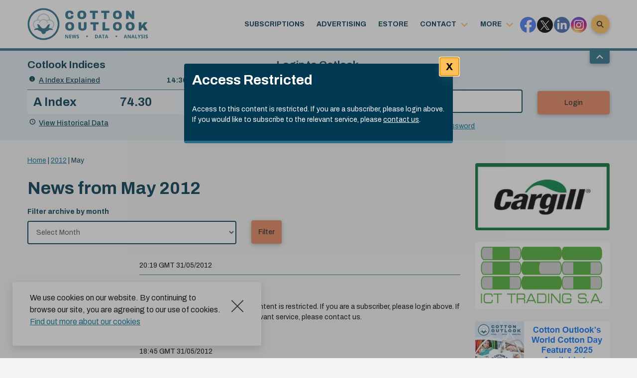

--- FILE ---
content_type: text/html; charset=UTF-8
request_url: https://www.cotlook.com/2012/05/
body_size: 21890
content:
<!DOCTYPE html>
<html lang="en-US">
<head>

	<meta http-equiv="Content-Type" content="text/html; charset=utf-8" />
<script type="text/javascript">
/* <![CDATA[ */
 var gform;gform||(document.addEventListener("gform_main_scripts_loaded",function(){gform.scriptsLoaded=!0}),window.addEventListener("DOMContentLoaded",function(){gform.domLoaded=!0}),gform={domLoaded:!1,scriptsLoaded:!1,initializeOnLoaded:function(o){gform.domLoaded&&gform.scriptsLoaded?o():!gform.domLoaded&&gform.scriptsLoaded?window.addEventListener("DOMContentLoaded",o):document.addEventListener("gform_main_scripts_loaded",o)},hooks:{action:{},filter:{}},addAction:function(o,n,r,t){gform.addHook("action",o,n,r,t)},addFilter:function(o,n,r,t){gform.addHook("filter",o,n,r,t)},doAction:function(o){gform.doHook("action",o,arguments)},applyFilters:function(o){return gform.doHook("filter",o,arguments)},removeAction:function(o,n){gform.removeHook("action",o,n)},removeFilter:function(o,n,r){gform.removeHook("filter",o,n,r)},addHook:function(o,n,r,t,i){null==gform.hooks[o][n]&&(gform.hooks[o][n]=[]);var e=gform.hooks[o][n];null==i&&(i=n+"_"+e.length),gform.hooks[o][n].push({tag:i,callable:r,priority:t=null==t?10:t})},doHook:function(n,o,r){var t;if(r=Array.prototype.slice.call(r,1),null!=gform.hooks[n][o]&&((o=gform.hooks[n][o]).sort(function(o,n){return o.priority-n.priority}),o.forEach(function(o){"function"!=typeof(t=o.callable)&&(t=window[t]),"action"==n?t.apply(null,r):r[0]=t.apply(null,r)})),"filter"==n)return r[0]},removeHook:function(o,n,t,i){var r;null!=gform.hooks[o][n]&&(r=(r=gform.hooks[o][n]).filter(function(o,n,r){return!!(null!=i&&i!=o.tag||null!=t&&t!=o.priority)}),gform.hooks[o][n]=r)}}); 
/* ]]> */
</script>

	<!--  trigger the browser to render your page at a more readable scale -->
	<meta name="viewport" content="width=device-width, initial-scale=1">
	<title>  2012  May Archive - Cotton Outlook</title>    

<meta name='robots' content='max-image-preview:large' />
<link rel='dns-prefetch' href='//use.fontawesome.com' />
		<!-- This site uses the Google Analytics by MonsterInsights plugin v9.10.0 - Using Analytics tracking - https://www.monsterinsights.com/ -->
							<script src="//www.googletagmanager.com/gtag/js?id=G-ZM1X3N766J"  data-cfasync="false" data-wpfc-render="false" type="text/javascript" async></script>
			<script data-cfasync="false" data-wpfc-render="false" type="text/javascript">
				var mi_version = '9.10.0';
				var mi_track_user = true;
				var mi_no_track_reason = '';
								var MonsterInsightsDefaultLocations = {"page_location":"https:\/\/www.cotlook.com\/2012\/05\/"};
								if ( typeof MonsterInsightsPrivacyGuardFilter === 'function' ) {
					var MonsterInsightsLocations = (typeof MonsterInsightsExcludeQuery === 'object') ? MonsterInsightsPrivacyGuardFilter( MonsterInsightsExcludeQuery ) : MonsterInsightsPrivacyGuardFilter( MonsterInsightsDefaultLocations );
				} else {
					var MonsterInsightsLocations = (typeof MonsterInsightsExcludeQuery === 'object') ? MonsterInsightsExcludeQuery : MonsterInsightsDefaultLocations;
				}

								var disableStrs = [
										'ga-disable-G-ZM1X3N766J',
									];

				/* Function to detect opted out users */
				function __gtagTrackerIsOptedOut() {
					for (var index = 0; index < disableStrs.length; index++) {
						if (document.cookie.indexOf(disableStrs[index] + '=true') > -1) {
							return true;
						}
					}

					return false;
				}

				/* Disable tracking if the opt-out cookie exists. */
				if (__gtagTrackerIsOptedOut()) {
					for (var index = 0; index < disableStrs.length; index++) {
						window[disableStrs[index]] = true;
					}
				}

				/* Opt-out function */
				function __gtagTrackerOptout() {
					for (var index = 0; index < disableStrs.length; index++) {
						document.cookie = disableStrs[index] + '=true; expires=Thu, 31 Dec 2099 23:59:59 UTC; path=/';
						window[disableStrs[index]] = true;
					}
				}

				if ('undefined' === typeof gaOptout) {
					function gaOptout() {
						__gtagTrackerOptout();
					}
				}
								window.dataLayer = window.dataLayer || [];

				window.MonsterInsightsDualTracker = {
					helpers: {},
					trackers: {},
				};
				if (mi_track_user) {
					function __gtagDataLayer() {
						dataLayer.push(arguments);
					}

					function __gtagTracker(type, name, parameters) {
						if (!parameters) {
							parameters = {};
						}

						if (parameters.send_to) {
							__gtagDataLayer.apply(null, arguments);
							return;
						}

						if (type === 'event') {
														parameters.send_to = monsterinsights_frontend.v4_id;
							var hookName = name;
							if (typeof parameters['event_category'] !== 'undefined') {
								hookName = parameters['event_category'] + ':' + name;
							}

							if (typeof MonsterInsightsDualTracker.trackers[hookName] !== 'undefined') {
								MonsterInsightsDualTracker.trackers[hookName](parameters);
							} else {
								__gtagDataLayer('event', name, parameters);
							}
							
						} else {
							__gtagDataLayer.apply(null, arguments);
						}
					}

					__gtagTracker('js', new Date());
					__gtagTracker('set', {
						'developer_id.dZGIzZG': true,
											});
					if ( MonsterInsightsLocations.page_location ) {
						__gtagTracker('set', MonsterInsightsLocations);
					}
										__gtagTracker('config', 'G-ZM1X3N766J', {"forceSSL":"true","anonymize_ip":"true"} );
										window.gtag = __gtagTracker;										(function () {
						/* https://developers.google.com/analytics/devguides/collection/analyticsjs/ */
						/* ga and __gaTracker compatibility shim. */
						var noopfn = function () {
							return null;
						};
						var newtracker = function () {
							return new Tracker();
						};
						var Tracker = function () {
							return null;
						};
						var p = Tracker.prototype;
						p.get = noopfn;
						p.set = noopfn;
						p.send = function () {
							var args = Array.prototype.slice.call(arguments);
							args.unshift('send');
							__gaTracker.apply(null, args);
						};
						var __gaTracker = function () {
							var len = arguments.length;
							if (len === 0) {
								return;
							}
							var f = arguments[len - 1];
							if (typeof f !== 'object' || f === null || typeof f.hitCallback !== 'function') {
								if ('send' === arguments[0]) {
									var hitConverted, hitObject = false, action;
									if ('event' === arguments[1]) {
										if ('undefined' !== typeof arguments[3]) {
											hitObject = {
												'eventAction': arguments[3],
												'eventCategory': arguments[2],
												'eventLabel': arguments[4],
												'value': arguments[5] ? arguments[5] : 1,
											}
										}
									}
									if ('pageview' === arguments[1]) {
										if ('undefined' !== typeof arguments[2]) {
											hitObject = {
												'eventAction': 'page_view',
												'page_path': arguments[2],
											}
										}
									}
									if (typeof arguments[2] === 'object') {
										hitObject = arguments[2];
									}
									if (typeof arguments[5] === 'object') {
										Object.assign(hitObject, arguments[5]);
									}
									if ('undefined' !== typeof arguments[1].hitType) {
										hitObject = arguments[1];
										if ('pageview' === hitObject.hitType) {
											hitObject.eventAction = 'page_view';
										}
									}
									if (hitObject) {
										action = 'timing' === arguments[1].hitType ? 'timing_complete' : hitObject.eventAction;
										hitConverted = mapArgs(hitObject);
										__gtagTracker('event', action, hitConverted);
									}
								}
								return;
							}

							function mapArgs(args) {
								var arg, hit = {};
								var gaMap = {
									'eventCategory': 'event_category',
									'eventAction': 'event_action',
									'eventLabel': 'event_label',
									'eventValue': 'event_value',
									'nonInteraction': 'non_interaction',
									'timingCategory': 'event_category',
									'timingVar': 'name',
									'timingValue': 'value',
									'timingLabel': 'event_label',
									'page': 'page_path',
									'location': 'page_location',
									'title': 'page_title',
									'referrer' : 'page_referrer',
								};
								for (arg in args) {
																		if (!(!args.hasOwnProperty(arg) || !gaMap.hasOwnProperty(arg))) {
										hit[gaMap[arg]] = args[arg];
									} else {
										hit[arg] = args[arg];
									}
								}
								return hit;
							}

							try {
								f.hitCallback();
							} catch (ex) {
							}
						};
						__gaTracker.create = newtracker;
						__gaTracker.getByName = newtracker;
						__gaTracker.getAll = function () {
							return [];
						};
						__gaTracker.remove = noopfn;
						__gaTracker.loaded = true;
						window['__gaTracker'] = __gaTracker;
					})();
									} else {
										console.log("");
					(function () {
						function __gtagTracker() {
							return null;
						}

						window['__gtagTracker'] = __gtagTracker;
						window['gtag'] = __gtagTracker;
					})();
									}
			</script>
							<!-- / Google Analytics by MonsterInsights -->
		<style id='wp-img-auto-sizes-contain-inline-css' type='text/css'>
img:is([sizes=auto i],[sizes^="auto," i]){contain-intrinsic-size:3000px 1500px}
/*# sourceURL=wp-img-auto-sizes-contain-inline-css */
</style>
<style id='wp-emoji-styles-inline-css' type='text/css'>

	img.wp-smiley, img.emoji {
		display: inline !important;
		border: none !important;
		box-shadow: none !important;
		height: 1em !important;
		width: 1em !important;
		margin: 0 0.07em !important;
		vertical-align: -0.1em !important;
		background: none !important;
		padding: 0 !important;
	}
/*# sourceURL=wp-emoji-styles-inline-css */
</style>
<link rel='stylesheet' id='wp-block-library-css' href='https://www.cotlook.com/wp-includes/css/dist/block-library/style.min.css?ver=6.9' type='text/css' media='all' />
<style id='global-styles-inline-css' type='text/css'>
:root{--wp--preset--aspect-ratio--square: 1;--wp--preset--aspect-ratio--4-3: 4/3;--wp--preset--aspect-ratio--3-4: 3/4;--wp--preset--aspect-ratio--3-2: 3/2;--wp--preset--aspect-ratio--2-3: 2/3;--wp--preset--aspect-ratio--16-9: 16/9;--wp--preset--aspect-ratio--9-16: 9/16;--wp--preset--color--black: #000000;--wp--preset--color--cyan-bluish-gray: #abb8c3;--wp--preset--color--white: #ffffff;--wp--preset--color--pale-pink: #f78da7;--wp--preset--color--vivid-red: #cf2e2e;--wp--preset--color--luminous-vivid-orange: #ff6900;--wp--preset--color--luminous-vivid-amber: #fcb900;--wp--preset--color--light-green-cyan: #7bdcb5;--wp--preset--color--vivid-green-cyan: #00d084;--wp--preset--color--pale-cyan-blue: #8ed1fc;--wp--preset--color--vivid-cyan-blue: #0693e3;--wp--preset--color--vivid-purple: #9b51e0;--wp--preset--gradient--vivid-cyan-blue-to-vivid-purple: linear-gradient(135deg,rgb(6,147,227) 0%,rgb(155,81,224) 100%);--wp--preset--gradient--light-green-cyan-to-vivid-green-cyan: linear-gradient(135deg,rgb(122,220,180) 0%,rgb(0,208,130) 100%);--wp--preset--gradient--luminous-vivid-amber-to-luminous-vivid-orange: linear-gradient(135deg,rgb(252,185,0) 0%,rgb(255,105,0) 100%);--wp--preset--gradient--luminous-vivid-orange-to-vivid-red: linear-gradient(135deg,rgb(255,105,0) 0%,rgb(207,46,46) 100%);--wp--preset--gradient--very-light-gray-to-cyan-bluish-gray: linear-gradient(135deg,rgb(238,238,238) 0%,rgb(169,184,195) 100%);--wp--preset--gradient--cool-to-warm-spectrum: linear-gradient(135deg,rgb(74,234,220) 0%,rgb(151,120,209) 20%,rgb(207,42,186) 40%,rgb(238,44,130) 60%,rgb(251,105,98) 80%,rgb(254,248,76) 100%);--wp--preset--gradient--blush-light-purple: linear-gradient(135deg,rgb(255,206,236) 0%,rgb(152,150,240) 100%);--wp--preset--gradient--blush-bordeaux: linear-gradient(135deg,rgb(254,205,165) 0%,rgb(254,45,45) 50%,rgb(107,0,62) 100%);--wp--preset--gradient--luminous-dusk: linear-gradient(135deg,rgb(255,203,112) 0%,rgb(199,81,192) 50%,rgb(65,88,208) 100%);--wp--preset--gradient--pale-ocean: linear-gradient(135deg,rgb(255,245,203) 0%,rgb(182,227,212) 50%,rgb(51,167,181) 100%);--wp--preset--gradient--electric-grass: linear-gradient(135deg,rgb(202,248,128) 0%,rgb(113,206,126) 100%);--wp--preset--gradient--midnight: linear-gradient(135deg,rgb(2,3,129) 0%,rgb(40,116,252) 100%);--wp--preset--font-size--small: 13px;--wp--preset--font-size--medium: 20px;--wp--preset--font-size--large: 36px;--wp--preset--font-size--x-large: 42px;--wp--preset--spacing--20: 0.44rem;--wp--preset--spacing--30: 0.67rem;--wp--preset--spacing--40: 1rem;--wp--preset--spacing--50: 1.5rem;--wp--preset--spacing--60: 2.25rem;--wp--preset--spacing--70: 3.38rem;--wp--preset--spacing--80: 5.06rem;--wp--preset--shadow--natural: 6px 6px 9px rgba(0, 0, 0, 0.2);--wp--preset--shadow--deep: 12px 12px 50px rgba(0, 0, 0, 0.4);--wp--preset--shadow--sharp: 6px 6px 0px rgba(0, 0, 0, 0.2);--wp--preset--shadow--outlined: 6px 6px 0px -3px rgb(255, 255, 255), 6px 6px rgb(0, 0, 0);--wp--preset--shadow--crisp: 6px 6px 0px rgb(0, 0, 0);}:where(.is-layout-flex){gap: 0.5em;}:where(.is-layout-grid){gap: 0.5em;}body .is-layout-flex{display: flex;}.is-layout-flex{flex-wrap: wrap;align-items: center;}.is-layout-flex > :is(*, div){margin: 0;}body .is-layout-grid{display: grid;}.is-layout-grid > :is(*, div){margin: 0;}:where(.wp-block-columns.is-layout-flex){gap: 2em;}:where(.wp-block-columns.is-layout-grid){gap: 2em;}:where(.wp-block-post-template.is-layout-flex){gap: 1.25em;}:where(.wp-block-post-template.is-layout-grid){gap: 1.25em;}.has-black-color{color: var(--wp--preset--color--black) !important;}.has-cyan-bluish-gray-color{color: var(--wp--preset--color--cyan-bluish-gray) !important;}.has-white-color{color: var(--wp--preset--color--white) !important;}.has-pale-pink-color{color: var(--wp--preset--color--pale-pink) !important;}.has-vivid-red-color{color: var(--wp--preset--color--vivid-red) !important;}.has-luminous-vivid-orange-color{color: var(--wp--preset--color--luminous-vivid-orange) !important;}.has-luminous-vivid-amber-color{color: var(--wp--preset--color--luminous-vivid-amber) !important;}.has-light-green-cyan-color{color: var(--wp--preset--color--light-green-cyan) !important;}.has-vivid-green-cyan-color{color: var(--wp--preset--color--vivid-green-cyan) !important;}.has-pale-cyan-blue-color{color: var(--wp--preset--color--pale-cyan-blue) !important;}.has-vivid-cyan-blue-color{color: var(--wp--preset--color--vivid-cyan-blue) !important;}.has-vivid-purple-color{color: var(--wp--preset--color--vivid-purple) !important;}.has-black-background-color{background-color: var(--wp--preset--color--black) !important;}.has-cyan-bluish-gray-background-color{background-color: var(--wp--preset--color--cyan-bluish-gray) !important;}.has-white-background-color{background-color: var(--wp--preset--color--white) !important;}.has-pale-pink-background-color{background-color: var(--wp--preset--color--pale-pink) !important;}.has-vivid-red-background-color{background-color: var(--wp--preset--color--vivid-red) !important;}.has-luminous-vivid-orange-background-color{background-color: var(--wp--preset--color--luminous-vivid-orange) !important;}.has-luminous-vivid-amber-background-color{background-color: var(--wp--preset--color--luminous-vivid-amber) !important;}.has-light-green-cyan-background-color{background-color: var(--wp--preset--color--light-green-cyan) !important;}.has-vivid-green-cyan-background-color{background-color: var(--wp--preset--color--vivid-green-cyan) !important;}.has-pale-cyan-blue-background-color{background-color: var(--wp--preset--color--pale-cyan-blue) !important;}.has-vivid-cyan-blue-background-color{background-color: var(--wp--preset--color--vivid-cyan-blue) !important;}.has-vivid-purple-background-color{background-color: var(--wp--preset--color--vivid-purple) !important;}.has-black-border-color{border-color: var(--wp--preset--color--black) !important;}.has-cyan-bluish-gray-border-color{border-color: var(--wp--preset--color--cyan-bluish-gray) !important;}.has-white-border-color{border-color: var(--wp--preset--color--white) !important;}.has-pale-pink-border-color{border-color: var(--wp--preset--color--pale-pink) !important;}.has-vivid-red-border-color{border-color: var(--wp--preset--color--vivid-red) !important;}.has-luminous-vivid-orange-border-color{border-color: var(--wp--preset--color--luminous-vivid-orange) !important;}.has-luminous-vivid-amber-border-color{border-color: var(--wp--preset--color--luminous-vivid-amber) !important;}.has-light-green-cyan-border-color{border-color: var(--wp--preset--color--light-green-cyan) !important;}.has-vivid-green-cyan-border-color{border-color: var(--wp--preset--color--vivid-green-cyan) !important;}.has-pale-cyan-blue-border-color{border-color: var(--wp--preset--color--pale-cyan-blue) !important;}.has-vivid-cyan-blue-border-color{border-color: var(--wp--preset--color--vivid-cyan-blue) !important;}.has-vivid-purple-border-color{border-color: var(--wp--preset--color--vivid-purple) !important;}.has-vivid-cyan-blue-to-vivid-purple-gradient-background{background: var(--wp--preset--gradient--vivid-cyan-blue-to-vivid-purple) !important;}.has-light-green-cyan-to-vivid-green-cyan-gradient-background{background: var(--wp--preset--gradient--light-green-cyan-to-vivid-green-cyan) !important;}.has-luminous-vivid-amber-to-luminous-vivid-orange-gradient-background{background: var(--wp--preset--gradient--luminous-vivid-amber-to-luminous-vivid-orange) !important;}.has-luminous-vivid-orange-to-vivid-red-gradient-background{background: var(--wp--preset--gradient--luminous-vivid-orange-to-vivid-red) !important;}.has-very-light-gray-to-cyan-bluish-gray-gradient-background{background: var(--wp--preset--gradient--very-light-gray-to-cyan-bluish-gray) !important;}.has-cool-to-warm-spectrum-gradient-background{background: var(--wp--preset--gradient--cool-to-warm-spectrum) !important;}.has-blush-light-purple-gradient-background{background: var(--wp--preset--gradient--blush-light-purple) !important;}.has-blush-bordeaux-gradient-background{background: var(--wp--preset--gradient--blush-bordeaux) !important;}.has-luminous-dusk-gradient-background{background: var(--wp--preset--gradient--luminous-dusk) !important;}.has-pale-ocean-gradient-background{background: var(--wp--preset--gradient--pale-ocean) !important;}.has-electric-grass-gradient-background{background: var(--wp--preset--gradient--electric-grass) !important;}.has-midnight-gradient-background{background: var(--wp--preset--gradient--midnight) !important;}.has-small-font-size{font-size: var(--wp--preset--font-size--small) !important;}.has-medium-font-size{font-size: var(--wp--preset--font-size--medium) !important;}.has-large-font-size{font-size: var(--wp--preset--font-size--large) !important;}.has-x-large-font-size{font-size: var(--wp--preset--font-size--x-large) !important;}
/*# sourceURL=global-styles-inline-css */
</style>

<style id='classic-theme-styles-inline-css' type='text/css'>
/*! This file is auto-generated */
.wp-block-button__link{color:#fff;background-color:#32373c;border-radius:9999px;box-shadow:none;text-decoration:none;padding:calc(.667em + 2px) calc(1.333em + 2px);font-size:1.125em}.wp-block-file__button{background:#32373c;color:#fff;text-decoration:none}
/*# sourceURL=/wp-includes/css/classic-themes.min.css */
</style>
<link rel='stylesheet' id='mediaelement-css' href='https://www.cotlook.com/wp-includes/js/mediaelement/mediaelementplayer-legacy.min.css?ver=4.2.17' type='text/css' media='all' />
<link rel='stylesheet' id='wp-mediaelement-css' href='https://www.cotlook.com/wp-includes/js/mediaelement/wp-mediaelement.min.css?ver=6.9' type='text/css' media='all' />
<link rel='stylesheet' id='view_editor_gutenberg_frontend_assets-css' href='https://www.cotlook.com/wp-content/plugins/wp-views/public/css/views-frontend.css?ver=3.6.21' type='text/css' media='all' />
<style id='view_editor_gutenberg_frontend_assets-inline-css' type='text/css'>
.wpv-sort-list-dropdown.wpv-sort-list-dropdown-style-default > span.wpv-sort-list,.wpv-sort-list-dropdown.wpv-sort-list-dropdown-style-default .wpv-sort-list-item {border-color: #cdcdcd;}.wpv-sort-list-dropdown.wpv-sort-list-dropdown-style-default .wpv-sort-list-item a {color: #444;background-color: #fff;}.wpv-sort-list-dropdown.wpv-sort-list-dropdown-style-default a:hover,.wpv-sort-list-dropdown.wpv-sort-list-dropdown-style-default a:focus {color: #000;background-color: #eee;}.wpv-sort-list-dropdown.wpv-sort-list-dropdown-style-default .wpv-sort-list-item.wpv-sort-list-current a {color: #000;background-color: #eee;}
.wpv-sort-list-dropdown.wpv-sort-list-dropdown-style-default > span.wpv-sort-list,.wpv-sort-list-dropdown.wpv-sort-list-dropdown-style-default .wpv-sort-list-item {border-color: #cdcdcd;}.wpv-sort-list-dropdown.wpv-sort-list-dropdown-style-default .wpv-sort-list-item a {color: #444;background-color: #fff;}.wpv-sort-list-dropdown.wpv-sort-list-dropdown-style-default a:hover,.wpv-sort-list-dropdown.wpv-sort-list-dropdown-style-default a:focus {color: #000;background-color: #eee;}.wpv-sort-list-dropdown.wpv-sort-list-dropdown-style-default .wpv-sort-list-item.wpv-sort-list-current a {color: #000;background-color: #eee;}.wpv-sort-list-dropdown.wpv-sort-list-dropdown-style-grey > span.wpv-sort-list,.wpv-sort-list-dropdown.wpv-sort-list-dropdown-style-grey .wpv-sort-list-item {border-color: #cdcdcd;}.wpv-sort-list-dropdown.wpv-sort-list-dropdown-style-grey .wpv-sort-list-item a {color: #444;background-color: #eeeeee;}.wpv-sort-list-dropdown.wpv-sort-list-dropdown-style-grey a:hover,.wpv-sort-list-dropdown.wpv-sort-list-dropdown-style-grey a:focus {color: #000;background-color: #e5e5e5;}.wpv-sort-list-dropdown.wpv-sort-list-dropdown-style-grey .wpv-sort-list-item.wpv-sort-list-current a {color: #000;background-color: #e5e5e5;}
.wpv-sort-list-dropdown.wpv-sort-list-dropdown-style-default > span.wpv-sort-list,.wpv-sort-list-dropdown.wpv-sort-list-dropdown-style-default .wpv-sort-list-item {border-color: #cdcdcd;}.wpv-sort-list-dropdown.wpv-sort-list-dropdown-style-default .wpv-sort-list-item a {color: #444;background-color: #fff;}.wpv-sort-list-dropdown.wpv-sort-list-dropdown-style-default a:hover,.wpv-sort-list-dropdown.wpv-sort-list-dropdown-style-default a:focus {color: #000;background-color: #eee;}.wpv-sort-list-dropdown.wpv-sort-list-dropdown-style-default .wpv-sort-list-item.wpv-sort-list-current a {color: #000;background-color: #eee;}.wpv-sort-list-dropdown.wpv-sort-list-dropdown-style-grey > span.wpv-sort-list,.wpv-sort-list-dropdown.wpv-sort-list-dropdown-style-grey .wpv-sort-list-item {border-color: #cdcdcd;}.wpv-sort-list-dropdown.wpv-sort-list-dropdown-style-grey .wpv-sort-list-item a {color: #444;background-color: #eeeeee;}.wpv-sort-list-dropdown.wpv-sort-list-dropdown-style-grey a:hover,.wpv-sort-list-dropdown.wpv-sort-list-dropdown-style-grey a:focus {color: #000;background-color: #e5e5e5;}.wpv-sort-list-dropdown.wpv-sort-list-dropdown-style-grey .wpv-sort-list-item.wpv-sort-list-current a {color: #000;background-color: #e5e5e5;}.wpv-sort-list-dropdown.wpv-sort-list-dropdown-style-blue > span.wpv-sort-list,.wpv-sort-list-dropdown.wpv-sort-list-dropdown-style-blue .wpv-sort-list-item {border-color: #0099cc;}.wpv-sort-list-dropdown.wpv-sort-list-dropdown-style-blue .wpv-sort-list-item a {color: #444;background-color: #cbddeb;}.wpv-sort-list-dropdown.wpv-sort-list-dropdown-style-blue a:hover,.wpv-sort-list-dropdown.wpv-sort-list-dropdown-style-blue a:focus {color: #000;background-color: #95bedd;}.wpv-sort-list-dropdown.wpv-sort-list-dropdown-style-blue .wpv-sort-list-item.wpv-sort-list-current a {color: #000;background-color: #95bedd;}
/*# sourceURL=view_editor_gutenberg_frontend_assets-inline-css */
</style>
<link rel='stylesheet' id='wpdm-font-awesome-css' href='https://use.fontawesome.com/releases/v6.2.0/css/all.css?ver=6.9' type='text/css' media='all' />
<link rel='stylesheet' id='wpdm-front-bootstrap-css' href='https://www.cotlook.com/wp-content/plugins/download-manager/assets/bootstrap/css/bootstrap.min.css?ver=6.9' type='text/css' media='all' />
<link rel='stylesheet' id='wpdm-front-css' href='https://www.cotlook.com/wp-content/plugins/download-manager/assets/css/front.css?ver=6.9' type='text/css' media='all' />
<link rel='stylesheet' id='solr_auto_css-css' href='https://www.cotlook.com/wp-content/plugins/wpsolr-search-engine/wpsolr/core/css/bootstrap.min.css?ver=20.1' type='text/css' media='all' />
<link rel='stylesheet' id='solr_frontend-css' href='https://www.cotlook.com/wp-content/plugins/wpsolr-search-engine/wpsolr/core/css/style.css?ver=20.1' type='text/css' media='all' />
<link rel='stylesheet' id='styles-css' href='https://www.cotlook.com/wp-content/themes/cottonoutlook/css/app.css?ver=0.0.2' type='text/css' media='all' />
<link rel='stylesheet' id='dashicons-css' href='https://www.cotlook.com/wp-includes/css/dashicons.min.css?ver=6.9' type='text/css' media='all' />
<link rel='stylesheet' id='toolset-select2-css-css' href='https://www.cotlook.com/wp-content/plugins/wp-views/vendor/toolset/toolset-common/res/lib/select2/select2.css?ver=6.9' type='text/css' media='screen' />
<link rel='stylesheet' id='mediaelementjs-styles-css' href='https://www.cotlook.com/wp-content/plugins/media-element-html5-video-and-audio-player/mediaelement/v4/mediaelementplayer.min.css?ver=6.9' type='text/css' media='all' />
<link rel='stylesheet' id='mediaelementjs-styles-legacy-css' href='https://www.cotlook.com/wp-content/plugins/media-element-html5-video-and-audio-player/mediaelement/v4/mediaelementplayer-legacy.min.css?ver=6.9' type='text/css' media='all' />
<script type="text/javascript" src="https://www.cotlook.com/wp-content/plugins/cred-frontend-editor/vendor/toolset/common-es/public/toolset-common-es-frontend.js?ver=175000" id="toolset-common-es-frontend-js"></script>
<script type="text/javascript" src="https://www.cotlook.com/wp-includes/js/jquery/jquery.min.js?ver=3.7.1" id="jquery-core-js"></script>
<script type="text/javascript" src="https://www.cotlook.com/wp-includes/js/jquery/jquery-migrate.min.js?ver=3.4.1" id="jquery-migrate-js"></script>
<script type="text/javascript" src="https://www.cotlook.com/wp-content/plugins/wp-cart-for-digital-products/lib/jquery.external.lib.js?ver=6.9" id="jquery.external.lib.js-js"></script>
<script type="text/javascript" src="https://www.cotlook.com/wp-content/plugins/wp-cart-for-digital-products/lib/jquery.lightbox-0.5.pack.js?ver=6.9" id="jquery.lightbox-js"></script>
<script type="text/javascript" src="https://www.cotlook.com/wp-content/plugins/google-analytics-for-wordpress/assets/js/frontend-gtag.min.js?ver=9.10.0" id="monsterinsights-frontend-script-js" async="async" data-wp-strategy="async"></script>
<script data-cfasync="false" data-wpfc-render="false" type="text/javascript" id='monsterinsights-frontend-script-js-extra'>/* <![CDATA[ */
var monsterinsights_frontend = {"js_events_tracking":"true","download_extensions":"doc,pdf,ppt,zip,xls,docx,xslx,pptx,xlsx,drmz","inbound_paths":"[]","home_url":"https:\/\/www.cotlook.com","hash_tracking":"false","v4_id":"G-ZM1X3N766J"};/* ]]> */
</script>
<script type="text/javascript" src="https://www.cotlook.com/wp-content/plugins/download-manager/assets/bootstrap/js/bootstrap.bundle.min.js?ver=6.9" id="wpdm-front-bootstrap-js"></script>
<script type="text/javascript" id="wpdm-frontjs-js-extra">
/* <![CDATA[ */
var wpdm_url = {"home":"https://www.cotlook.com/","site":"https://www.cotlook.com/","ajax":"https://www.cotlook.com/wp-admin/admin-ajax.php"};
var wpdm_js = {"spinner":"\u003Ci class=\"fas fa-sun fa-spin\"\u003E\u003C/i\u003E","client_id":"f39c3852824fd9f73748d791a7b05ab7"};
var wpdm_strings = {"pass_var":"Password Verified!","pass_var_q":"Please click following button to start download.","start_dl":"Start Download"};
//# sourceURL=wpdm-frontjs-js-extra
/* ]]> */
</script>
<script type="text/javascript" src="https://www.cotlook.com/wp-content/plugins/download-manager/assets/js/front.js?ver=6.5.3" id="wpdm-frontjs-js"></script>
<script type="text/javascript" src="https://www.cotlook.com/wp-content/plugins/media-element-html5-video-and-audio-player/mediaelement/v4/mediaelement-and-player.min.js?ver=4.2.8" id="mediaelementjs-scripts-js"></script>
<link rel="EditURI" type="application/rsd+xml" title="RSD" href="https://www.cotlook.com/xmlrpc.php?rsd" />
<meta name="generator" content="WordPress 6.9" />
<link type="text/css" rel="stylesheet" href="https://www.cotlook.com/wp-content/plugins/wp-cart-for-digital-products/wp_eStore_style.css?ver=7.4.1" />
<link type="text/css" rel="stylesheet" href="https://www.cotlook.com/wp-content/plugins/wp-cart-for-digital-products/wp_eStore_custom_style.css" />

<!-- WP eStore plugin v7.4.1 - http://www.tipsandtricks-hq.com/wordpress-estore-plugin-complete-solution-to-sell-digital-products-from-your-wordpress-blog-securely-1059/ -->
<script type="text/javascript">
	JS_WP_ESTORE_CURRENCY_SYMBOL = "$";
	JS_WP_ESTORE_VARIATION_ADD_STRING = "+";
        JS_WP_ESTORE_VARIATION_DECIMAL_SEPERATOR = ".";
	JS_WP_ESTORE_VARIATION_THOUSAND_SEPERATOR = ",";
        JS_WP_ESTORE_VARIATION_CURRENCY_POS = "left";
        JS_WP_ESTORE_VARIATION_NUM_OF_DECIMALS = "2";    
	JS_WP_ESTORE_MINIMUM_PRICE_YOU_CAN_ENTER = "The minimum amount you can specify is ";
        JS_WP_ESTORE_URL = "https://www.cotlook.com/wp-content/plugins/wp-cart-for-digital-products";</script><script type="text/javascript" src="https://www.cotlook.com/wp-content/plugins/wp-cart-for-digital-products/lib/eStore_read_form.js?ver=7.4.1"></script><script type="text/javascript">
           var ajaxurl = "https://www.cotlook.com/wp-admin/admin-ajax.php";
         </script> <script> window.addEventListener("load",function(){ var c={script:false,link:false}; function ls(s) { if(!['script','link'].includes(s)||c[s]){return;}c[s]=true; var d=document,f=d.getElementsByTagName(s)[0],j=d.createElement(s); if(s==='script'){j.async=true;j.src='https://www.cotlook.com/wp-content/plugins/wp-views/vendor/toolset/blocks/public/js/frontend.js?v=1.6.17';}else{ j.rel='stylesheet';j.href='https://www.cotlook.com/wp-content/plugins/wp-views/vendor/toolset/blocks/public/css/style.css?v=1.6.17';} f.parentNode.insertBefore(j, f); }; function ex(){ls('script');ls('link')} window.addEventListener("scroll", ex, {once: true}); if (('IntersectionObserver' in window) && ('IntersectionObserverEntry' in window) && ('intersectionRatio' in window.IntersectionObserverEntry.prototype)) { var i = 0, fb = document.querySelectorAll("[class^='tb-']"), o = new IntersectionObserver(es => { es.forEach(e => { o.unobserve(e.target); if (e.intersectionRatio > 0) { ex();o.disconnect();}else{ i++;if(fb.length>i){o.observe(fb[i])}} }) }); if (fb.length) { o.observe(fb[i]) } } }) </script>
	<noscript>
		<link rel="stylesheet" href="https://www.cotlook.com/wp-content/plugins/wp-views/vendor/toolset/blocks/public/css/style.css">
	</noscript><link rel="icon" href="https://www.cotlook.com/wp-content/uploads/2023/10/cropped-Cotlook-Logo-2023-favicon2-alt-32x32.jpg" sizes="32x32" />
<link rel="icon" href="https://www.cotlook.com/wp-content/uploads/2023/10/cropped-Cotlook-Logo-2023-favicon2-alt-192x192.jpg" sizes="192x192" />
<link rel="apple-touch-icon" href="https://www.cotlook.com/wp-content/uploads/2023/10/cropped-Cotlook-Logo-2023-favicon2-alt-180x180.jpg" />
<meta name="msapplication-TileImage" content="https://www.cotlook.com/wp-content/uploads/2023/10/cropped-Cotlook-Logo-2023-favicon2-alt-270x270.jpg" />
<meta name="generator" content="WordPress Download Manager 6.5.3" />
		        <style>
            /* WPDM Link Template Styles */



        </style>
		        <style>

            :root {
                --color-primary: #4a8eff;
                --color-primary-rgb: 74, 142, 255;
                --color-primary-hover: #5998ff;
                --color-primary-active: #3281ff;
                --color-secondary: #6c757d;
                --color-secondary-rgb: 108, 117, 125;
                --color-secondary-hover: #6c757d;
                --color-secondary-active: #6c757d;
                --color-success: #018e11;
                --color-success-rgb: 1, 142, 17;
                --color-success-hover: #0aad01;
                --color-success-active: #0c8c01;
                --color-info: #2CA8FF;
                --color-info-rgb: 44, 168, 255;
                --color-info-hover: #2CA8FF;
                --color-info-active: #2CA8FF;
                --color-warning: #FFB236;
                --color-warning-rgb: 255, 178, 54;
                --color-warning-hover: #FFB236;
                --color-warning-active: #FFB236;
                --color-danger: #ff5062;
                --color-danger-rgb: 255, 80, 98;
                --color-danger-hover: #ff5062;
                --color-danger-active: #ff5062;
                --color-green: #30b570;
                --color-blue: #0073ff;
                --color-purple: #8557D3;
                --color-red: #ff5062;
                --color-muted: rgba(69, 89, 122, 0.6);
                --wpdm-font: "Sen", -apple-system, BlinkMacSystemFont, "Segoe UI", Roboto, Helvetica, Arial, sans-serif, "Apple Color Emoji", "Segoe UI Emoji", "Segoe UI Symbol";
            }

            .wpdm-download-link.btn.btn-primary {
                border-radius: 4px;
            }


        </style>
		        <script>
            function wpdm_rest_url(request) {
                return "https://www.cotlook.com/wp-json/wpdm/" + request;
            }
        </script>
		
<script src="//ajax.googleapis.com/ajax/libs/jquery/1.8.3/jquery.min.js"></script>
<!-- <script  src="js/jquery-1.8.1.min.js"></script> -->
<script src="https://www.cotlook.com/wp-content/themes/cottonoutlook/js/modernizr-2.5.3.custom.min.js"></script>
<script src="https://www.cotlook.com/wp-content/themes/cottonoutlook/js/html5shiv.js"></script>
<!-- <script src="https://www.cotlook.com/wp-content/themes/cottonoutlook/js/jquery.idTabs.min.js"></script> -->


<link type="text/css" rel="stylesheet" href="https://www.cotlook.com/wp-content/themes/cottonoutlook/style.css" media="all">



<link rel='stylesheet' id='countdown_css-css' href='https://www.cotlook.com/wp-content/plugins/widget-countdown/includes/style/style.css?ver=6.9' type='text/css' media='all' />
<link rel='stylesheet' id='thickbox-css' href='https://www.cotlook.com/wp-includes/js/thickbox/thickbox.css?ver=6.9' type='text/css' media='all' />
</head>
<body class="archive date wp-theme-cottonoutlook">
<!-- //modal col -->
	<div class="col">
		<div id="openModal" class="modalDialog">
			<div aria-modal="true" role="dialog" aria-labelledby="dialog1_label">
				<div id="dialog1_label" class="popup-modal-box"><div class="members-access-error"><div id="">
				<h2>
				Access Restricted
				</h2><p>Access to this content is restricted.  If you are a subscriber, please login above.  If you would like to subscribe to the relevant service, please <a href="/contact-us-2-2/">contact us</a>.</p></div></div>
</div>
				<button title="Close" class="close-modal">X</button>
			</div>
		</div>
	</div>

	<div id="cookieNote">
		<div class="container">
			<p>We use cookies on our website. By continuing to browse our site, you are agreeing to our use of cookies. <a href="/cookies/">Find out more about our cookies</a> 
			<a href="#" id="close"><span class="close-button sr-only">Hide</span></a>
				<!-- /#close -->
			</p>
		</div>
		<!-- /.wrapper -->
	</div>
	<!-- /#cookieNote -->
		
	<a href="#contentWrap" class="sr-only sr-only-focusable">Skip to content</a>

	<header>
		<nav class="main-nav">
			<div class="container">
				<div class="row no-gutters align-items-center py-2">
					<div id="siteLogo" class="col col-lg-3 py-2">
						<a href="https://www.cotlook.com">Cotton Outlook						</a>
						<div id="printLogo"><img src="/wp-content/themes/cottonoutlook/images/site-logo.png" alt="Cotton Outlook"></div>
					</div>
					<!-- /#siteLogo -->

					<!-- <a href="#" id="pull">Menu </a> -->

					<div id="mobileMainNav" class="d-lg-block col-12 col-md">
						<button id="nav-close" class="btn btn-outline-dark d-lg-none btn-close m-2" type="button" data-toggle="collapse" data-target="#navbarSupportedContent" aria-controls="navbarSupportedContent" aria-expanded="false">Close Menu</button>
						<div class="d-lg-flex justify-content-end align-items-center">
						
							<div class="menu-main-menu-container">
								<ul id="menu-main-menu" class="nav-menu"><li id="menu-item-1070" class="menu-item menu-item-type-post_type menu-item-object-page menu-item-1070"><a href="https://www.cotlook.com/subscriptions-2/">Subscriptions</a></li>
<li id="menu-item-68070" class="menu-item menu-item-type-post_type menu-item-object-page menu-item-68070"><a href="https://www.cotlook.com/advertising-2/">Advertising</a></li>
<li id="menu-item-191765" class="menu-item menu-item-type-post_type menu-item-object-page menu-item-191765"><a href="https://www.cotlook.com/subscriptions-2/store-2/">eStore</a></li>
<li id="menu-item-1007" class="menu-item menu-item-type-post_type menu-item-object-page menu-item-has-children menu-item-1007"><a href="https://www.cotlook.com/contact-us-2-2/">Contact</a>
<ul class="sub-menu">
	<li id="menu-item-301942" class="menu-item menu-item-type-post_type menu-item-object-page menu-item-301942"><a href="https://www.cotlook.com/contact-us-2-2/about-cotlook/">About Cotlook</a></li>
</ul>
</li>
<li id="menu-item-303995" class="prevent-menu-item menu-item menu-item-type-custom menu-item-object-custom menu-item-has-children menu-item-303995"><a href="https://www.cotlook.com/information-2/">More</a>
<ul class="sub-menu">
	<li id="menu-item-301946" class="menu-item menu-item-type-post_type menu-item-object-page menu-item-301946"><a href="https://www.cotlook.com/information-2/cotlook-monthly/">Cotlook Monthly</a></li>
	<li id="menu-item-301941" class="menu-item menu-item-type-post_type menu-item-object-page menu-item-301941"><a href="https://www.cotlook.com/information-2/events-calendar/">Events Calendar</a></li>
	<li id="menu-item-301945" class="menu-item menu-item-type-post_type menu-item-object-page menu-item-301945"><a href="https://www.cotlook.com/information-2/the-cotlook-indices-an-explanation/">The Cotlook Indices – an explanation</a></li>
	<li id="menu-item-301939" class="menu-item menu-item-type-post_type menu-item-object-page menu-item-301939"><a href="https://www.cotlook.com/information-2/how-does-it-work/">How Does It Work?</a></li>
	<li id="menu-item-301940" class="menu-item menu-item-type-post_type menu-item-object-page menu-item-301940"><a href="https://www.cotlook.com/information-2/frequently-asked-questions/">Frequently Asked Questions</a></li>
	<li id="menu-item-301948" class="menu-item menu-item-type-post_type menu-item-object-page menu-item-301948"><a href="https://www.cotlook.com/information-2/glossary-of-terms/">Glossary of Terms</a></li>
	<li id="menu-item-312099" class="menu-item menu-item-type-post_type menu-item-object-page menu-item-312099"><a href="https://www.cotlook.com/special-features/">Special Features</a></li>
	<li id="menu-item-301947" class="menu-item menu-item-type-post_type menu-item-object-page menu-item-301947"><a href="https://www.cotlook.com/news/long-staple-updates/">Long Staples</a></li>
	<li id="menu-item-301949" class="menu-item menu-item-type-post_type menu-item-object-page menu-item-301949"><a href="https://www.cotlook.com/cotlook-a-index-50-years-old/">Cotlook ‘A’ Index – 50 years old</a></li>
</ul>
</li>
</ul>
							</div>
							<!-- /.menu-main-menu-container -->
							<div class="social-media-icons">
								<a href="https://www.facebook.com/CotlookLimited/" target="_blank" class="social-media-icon facebook colour"><span class="show-for-sr">Facebook</span></a>
								<a href="https://twitter.com/cottonoutlook?lang=en-gb" target="_blank" class="social-media-icon twitter colour"><span class="show-for-sr">Twitter</span></a>
								<a href="https://www.linkedin.com/company/2348104/" target="_blank" class="social-media-icon linkedin colour"><span class="show-for-sr">LinkedIn</span></a>
								<a href="https://www.instagram.com/Cotlook/" target="_blank" class="social-media-icon instagram colour"><span class="show-for-sr">Instagram</span></a>
							</div>

						</div>

					</div>
					<div class="col col-md-auto py-2">
						<div class="d-flex justify-content-end align-items-center">
							<button id="search-button" aria-expanded="false" aria-controls="searchform" class="btn btn-warning btn-search d-inline-flex order-1 ml-2 mr-2 mr-lg-0 mb-0">
								<i role="presentation" class="fas fa-search"></i>
								<span class="sr-only">Click here to show search</span>
							</button>
							<button id="nav-button" type="button" class="btn btn-dark btn-rounded d-lg-none d-inline-flex order-3 mb-0 navbar-toggler" data-toggle="collapse" data-target="#navbarSupportedContent" aria-controls="navbarSupportedContent" aria-expanded="false" aria-label="Toggle navigation menu">
								<span class="sr-only">Open menu</span>
								<span class="navbar-toggler-icon"></span>
							</button>
						</div>
					</div>
					<!-- /#mobileMainNav -->
				</div>
				<!-- <div class="clearfix"></div> -->
			</div>
			<!-- /.wrapper -->
			<!-- Search -->
			<div class="search-wrapper">
				<div class="container">
					<div class="row">
						<form role="search" class="search-form col-12" action="https://www.cotlook.com/"
							id="searchform" method="get">
							<div class="form-inline d-flex py-3">
								<div class="form-group  mb-0 mr-1 d-flex">
									<label for="s" class="screen-reader-text">Search									</label> <input class="nav-search form-control" type="text" id="s" name="s" value="" placeholder="Search site">
									<input type="hidden" name="lang" value="en"/>
								
								</div>
								<button type="submit" class="header-submit btn btn-secondary ml-1 mb-0"><span class="sr-only">Submit site  </span>Search</button>
							</div>
						</form>
					</div>
				</div>
			</div>
			<!-- <div class="clearfix"></div>  -->
			<!-- /Search -->
							<!-- <a href="/login/" id="loginButton">Login </a> -->
				<!-- /#loginButton -->
						
		</nav>
		<div id="data-wrapper" class="container">
			<button id="expand-data-contents" class="btn btn-primary btn-expand" aria-expanded="true"><span class="dashicons dashicons-arrow-up-alt2" aria-hidden="true"></span><span class="show-for-sr">Expand</span></button>
			<div id="data-contents">
				<div class="row">
					<div class="col-12 col-lg-5 indices-wrapper">
								<div id="cotlookIndex">
			<h2 class="h4">Cotlook Indices</h2>
			<!-- <a href="#" class="expand">Expand</a> -->

								
			<div class="">
			<!-- <div class="mobileWrap"> -->
				<div class="wrapper">
					<p>
						<span class="indexLinksExp">
							<a href="/information/the-cotlook-indices-an-explanation/"><span class="dashicons dashicons-info" role="presentation"></span>A Index Explained</a>
						</span>
						<strong class="float-right" id="indexDate">
							<span class="show-for-sr">. Date of index value: </span>14:30 GMT 30th Dec, 2025						</strong>
					</p>
					<div class="table-responsive">
						<table class="table table-striped">
							<thead >
								<tr class="show-for-sr">
									<th scope="col" id="indexName">Index Name</th>
									<th scope="col" id="indexValue">Value</th>
									<th scope="col" id="indexChange">Change</th>
								</tr>
							</thead>
							<tbody>
							
								<tr id="aIndex" >
									<th scope="row">A Index</th>
									<td class="text-left">74.30</td>
									<td class="text-left">(-0.20)</td>
								</tr>
								
															
							</tbody>
						</table>
					</div>
					<div id="indexLinks">
						<span class="indexLinksHis">
							<a class="" href="/information/cotlook-indices/">
							<span class="dashicons dashicons-clock" role="presentation"></span>View Historical Data</a>
						</span>
						<span class="indexLinksFeed float-right d-none">
							<a href="/xml-feeds/"><span class="dashicons dashicons-rss" role="presentation"></span>Subscribe to RSS Feed</a>
						</span>
						
					</div>
					<!-- /#indexLinks -->
				</div>
				<!-- /.mobileWrap -->
			</div>
			<!-- /.wrapper -->
		</div>
		<!-- /#cotlookIndex -->
					</div>
					<div class="col-12 col-lg-7 futures-wrapper">
														<div id="loginBox">
		<h2 class="h4">
		Login to Cotlook		</h2>
		<!-- <a href="#" class="expand">Expand </a> -->
		<!-- <div class="mobileWrap"> -->
		<div class="">
			<div id="loginForm" class="row">
		
				<form class="col-12" action="https://www.cotlook.com/wp-login.php" method="post">
										<div class="row">
						<div class="col-md-9">
							<div class="row">
								<div class="col-12 col-sm-6 ">
									<div class="form-group">
										<label for="log">Username </label>
										<input class="form-control" type="text" name="log" id="log" 
											value=""> 
									</div>
								</div>
								<div class="col-12 col-sm-6">
									<div class="form-group">
										<label for="pwd">Password </label>
										<input class="form-control" type="password" name="pwd" id="pwd">
									</div>  
								</div>
								<div class="col-12 col-sm-6">
									<div class="form-check form-check-inline">
										<input name="rememberme" id="rememberme" class="form-check-input" type="checkbox" checked="checked" value="forever" />
										<label for="rememberme" class="form-check-label">Remember Password </label>
									</div>
								</div>
								<div class="col-12 col-sm-6">
									<span><a href="/forgotten-password/" id="forgottonPasswordLink">Forgotten Password </a></span>
								</div>
							</div>
						</div>
						<div class="col-md-3 mt-md-2">
								<input type="hidden" name="redirect_to" value="/2012/05/" /> 
								<button type="submit" class="btn btn-secondary mt-md-4 w-100">Login</button>
						</div>
					</div>
								
					

				</form>
				
				
			</div>
			<!-- /#loginForm -->
	<!-- 
			<div id="subscribeLink">
				<h4>
				Not a subscriber yet?				</h4>
				<p>
				Take a look at our Subscription Information				</p>
				<a href="/benefits-of-subscribing/" class="greenBtn">Subscription Information				</a>
			</div> -->
			<!-- /#subscribeLink -->

		</div>
		<!-- /.mobileWrap -->
	</div>
	<!-- /#loginBox -->
 
											</div>
				</div>
			</div>
		</div>
	</header>

<div id="contentWrap" class="container">

	<div class="row">

		<section class="col-12 col-lg-9"> 
			
<div id="breadcrumb"><div><span class="show-for-sr">You are here:</span><a href="https://www.cotlook.com/">Home</a> | <a href="https://www.cotlook.com/2012/">2012</a> | <span class="current">May</span></div></div>
<!-- /#breadcrumb -->


			
			<h1 class="entry-title mt-4">News from  <span>May 2012</span></h1>

			<div class="row">
				
					<div class="col-12">
						<div class="">
					
						
													
									<div id="archiveFilter" class="row">
									
										<script type="text/javascript">
											<!--
											function goto_URL(object) {
											window.location.href = object.options[object.selectedIndex].value; }
											//-->
										</script>
                                    	<form class="col-12" action="index.php" onsubmit="return false;">
											<div class="row">
												<div class="col-9 col-md-6">
													<div class="form-group">
														<label for="archivedropdown">Filter archive by month</label>
														<select class="form-control" name="archivedropdown" id="archivedropdown"> 
															<option value="">Select Month</option> 
																<option value='https://www.cotlook.com/2025/12/'> December 2025 </option>
	<option value='https://www.cotlook.com/2025/11/'> November 2025 </option>
	<option value='https://www.cotlook.com/2025/10/'> October 2025 </option>
	<option value='https://www.cotlook.com/2025/09/'> September 2025 </option>
	<option value='https://www.cotlook.com/2025/08/'> August 2025 </option>
	<option value='https://www.cotlook.com/2025/07/'> July 2025 </option>
	<option value='https://www.cotlook.com/2025/06/'> June 2025 </option>
	<option value='https://www.cotlook.com/2025/05/'> May 2025 </option>
	<option value='https://www.cotlook.com/2025/04/'> April 2025 </option>
	<option value='https://www.cotlook.com/2025/03/'> March 2025 </option>
	<option value='https://www.cotlook.com/2025/02/'> February 2025 </option>
	<option value='https://www.cotlook.com/2025/01/'> January 2025 </option>
	<option value='https://www.cotlook.com/2024/12/'> December 2024 </option>
	<option value='https://www.cotlook.com/2024/11/'> November 2024 </option>
	<option value='https://www.cotlook.com/2024/10/'> October 2024 </option>
	<option value='https://www.cotlook.com/2024/09/'> September 2024 </option>
	<option value='https://www.cotlook.com/2024/08/'> August 2024 </option>
	<option value='https://www.cotlook.com/2024/07/'> July 2024 </option>
	<option value='https://www.cotlook.com/2024/06/'> June 2024 </option>
	<option value='https://www.cotlook.com/2024/05/'> May 2024 </option>
	<option value='https://www.cotlook.com/2024/04/'> April 2024 </option>
	<option value='https://www.cotlook.com/2024/03/'> March 2024 </option>
	<option value='https://www.cotlook.com/2024/02/'> February 2024 </option>
	<option value='https://www.cotlook.com/2024/01/'> January 2024 </option>
	<option value='https://www.cotlook.com/2023/12/'> December 2023 </option>
	<option value='https://www.cotlook.com/2023/11/'> November 2023 </option>
	<option value='https://www.cotlook.com/2023/10/'> October 2023 </option>
	<option value='https://www.cotlook.com/2023/09/'> September 2023 </option>
	<option value='https://www.cotlook.com/2023/08/'> August 2023 </option>
	<option value='https://www.cotlook.com/2023/07/'> July 2023 </option>
	<option value='https://www.cotlook.com/2023/06/'> June 2023 </option>
	<option value='https://www.cotlook.com/2023/05/'> May 2023 </option>
	<option value='https://www.cotlook.com/2023/04/'> April 2023 </option>
	<option value='https://www.cotlook.com/2023/03/'> March 2023 </option>
	<option value='https://www.cotlook.com/2023/02/'> February 2023 </option>
	<option value='https://www.cotlook.com/2023/01/'> January 2023 </option>
 
														</select>
													</div> 
												</div>
												<div class="col-3 col-md-auto mt-4">
													<input type="submit" value="Filter" onclick="goto_URL(this.form.archivedropdown);" class="btn btn-secondary mt-md-1" />
												</div>
											</div>
										</form>        
                                                                           
                                    </div><!-- /#archiveFilter -->

									
									<div id="headlines" class="row">
										<article class="col-12 py-3">
	<div class="row">
		<div class="col-3 col-sm-4 col-lg-3">
				
		</div>
		<div class="col-9 col-sm-8 col-lg-9">
							<p class="newsDate">
					<time datetime="2012-05-31T20:19:00+01:00"> 20:19 GMT 31/05/2012</time>
				</p>
			<!-- #newsDate -->
						<h2 class="h5 newsTitle">
				<a href="https://www.cotlook.com/2012/05/31/sales-return-to-the-seam-11/" title="Sales return to The Seam">Sales return to The Seam				</a>
			</h2>




			<p>
			
				
				Access Restricted
				Access to this content is restricted.  If you are a subscriber, please login above.  If you would like to subscribe to the relevant service, please contact us.
			</p>

		</div>
	</div>
</article>
<article class="col-12 py-3">
	<div class="row">
		<div class="col-3 col-sm-4 col-lg-3">
				
		</div>
		<div class="col-9 col-sm-8 col-lg-9">
							<p class="newsDate">
					<time datetime="2012-05-31T18:45:00+01:00"> 18:45 GMT 31/05/2012</time>
				</p>
			<!-- #newsDate -->
						<h2 class="h5 newsTitle">
				<a href="https://www.cotlook.com/2012/05/31/cotton-futures-make-modest-gains-in-new-york/" title="Cotton futures make modest gains in New York">Cotton futures make modest gains in New York				</a>
			</h2>




			<p>
			
				
				Access Restricted
				Access to this content is restricted.  If you are a subscriber, please login above.  If you would like to subscribe to the relevant service, please contact us.
			</p>

		</div>
	</div>
</article>
<article class="col-12 py-3">
	<div class="row">
		<div class="col-3 col-sm-4 col-lg-3">
				
		</div>
		<div class="col-9 col-sm-8 col-lg-9">
							<p class="newsDate">
					<time datetime="2012-05-31T14:41:00+01:00"> 14:41 GMT 31/05/2012</time>
				</p>
			<!-- #newsDate -->
						<h2 class="h5 newsTitle">
				<a href="https://www.cotlook.com/2012/05/31/ice-cotton-mixed-in-early-trade/" title="ICE cotton mixed in early trade">ICE cotton mixed in early trade				</a>
			</h2>




			<p>
			
				
				Access Restricted
				Access to this content is restricted.  If you are a subscriber, please login above.  If you would like to subscribe to the relevant service, please contact us.
			</p>

		</div>
	</div>
</article>
<article class="col-12 py-3">
	<div class="row">
		<div class="col-3 col-sm-4 col-lg-3">
				
		</div>
		<div class="col-9 col-sm-8 col-lg-9">
							<p class="newsDate">
					<time datetime="2012-05-31T14:05:00+01:00"> 14:05 GMT 31/05/2012</time>
				</p>
			<!-- #newsDate -->
						<h2 class="h5 newsTitle">
				<a href="https://www.cotlook.com/2012/05/31/cool-dry-weather-forecast-for-texas-plains/" title="Cool, dry weather forecast for Texas Plains">Cool, dry weather forecast for Texas Plains				</a>
			</h2>




			<p>
			
				
				Access Restricted
				Access to this content is restricted.  If you are a subscriber, please login above.  If you would like to subscribe to the relevant service, please contact us.
			</p>

		</div>
	</div>
</article>
<article class="col-12 py-3">
	<div class="row">
		<div class="col-3 col-sm-4 col-lg-3">
				
		</div>
		<div class="col-9 col-sm-8 col-lg-9">
							<p class="newsDate">
					<time datetime="2012-05-31T13:54:00+01:00"> 13:54 GMT 31/05/2012</time>
				</p>
			<!-- #newsDate -->
						<h2 class="h5 newsTitle">
				<a href="https://www.cotlook.com/2012/05/31/pakistan-local-prices-continue-to-fall/" title="Pakistan: local prices continue to fall">Pakistan: local prices continue to fall				</a>
			</h2>




			<p>
			
				
				Access Restricted
				Access to this content is restricted.  If you are a subscriber, please login above.  If you would like to subscribe to the relevant service, please contact us.
			</p>

		</div>
	</div>
</article>
<article class="col-12 py-3">
	<div class="row">
		<div class="col-3 col-sm-4 col-lg-3">
				
		</div>
		<div class="col-9 col-sm-8 col-lg-9">
							<p class="newsDate">
					<time datetime="2012-05-31T13:54:00+01:00"> 13:54 GMT 31/05/2012</time>
				</p>
			<!-- #newsDate -->
						<h2 class="h5 newsTitle">
				<a href="https://www.cotlook.com/2012/05/31/india-cotton-demand-may-rise/" title="India: cotton demand may rise">India: cotton demand may rise				</a>
			</h2>




			<p>
			
				
				Access Restricted
				Access to this content is restricted.  If you are a subscriber, please login above.  If you would like to subscribe to the relevant service, please contact us.
			</p>

		</div>
	</div>
</article>
<article class="col-12 py-3">
	<div class="row">
		<div class="col-3 col-sm-4 col-lg-3">
				
		</div>
		<div class="col-9 col-sm-8 col-lg-9">
							<p class="newsDate">
					<time datetime="2012-05-31T12:40:00+01:00"> 12:40 GMT 31/05/2012</time>
				</p>
			<!-- #newsDate -->
						<h2 class="h5 newsTitle">
				<a href="https://www.cotlook.com/2012/05/31/india-government-will-not-review-decision-to-allow-exports/" title="India: Government will not review decision to allow exports">India: Government will not review decision to allow exports				</a>
			</h2>




			<p>
			
				
				Access Restricted
				Access to this content is restricted.  If you are a subscriber, please login above.  If you would like to subscribe to the relevant service, please contact us.
			</p>

		</div>
	</div>
</article>
<article class="col-12 py-3">
	<div class="row">
		<div class="col-3 col-sm-4 col-lg-3">
				
		</div>
		<div class="col-9 col-sm-8 col-lg-9">
							<p class="newsDate">
					<time datetime="2012-05-31T08:58:00+01:00"> 08:58 GMT 31/05/2012</time>
				</p>
			<!-- #newsDate -->
						<h2 class="h5 newsTitle">
				<a href="https://www.cotlook.com/2012/05/31/india-local-prices-firm/" title="India: local prices firm">India: local prices firm				</a>
			</h2>




			<p>
			
				
				Access Restricted
				Access to this content is restricted.  If you are a subscriber, please login above.  If you would like to subscribe to the relevant service, please contact us.
			</p>

		</div>
	</div>
</article>
<article class="col-12 py-3">
	<div class="row">
		<div class="col-3 col-sm-4 col-lg-3">
				
		</div>
		<div class="col-9 col-sm-8 col-lg-9">
							<p class="newsDate">
					<time datetime="2012-05-31T08:51:00+01:00"> 08:51 GMT 31/05/2012</time>
				</p>
			<!-- #newsDate -->
						<h2 class="h5 newsTitle">
				<a href="https://www.cotlook.com/2012/05/31/china-imports-outside-of-quota/" title="China: imports outside of quota">China: imports outside of quota				</a>
			</h2>




			<p>
			
				
				Access Restricted
				Access to this content is restricted.  If you are a subscriber, please login above.  If you would like to subscribe to the relevant service, please contact us.
			</p>

		</div>
	</div>
</article>
<article class="col-12 py-3">
	<div class="row">
		<div class="col-3 col-sm-4 col-lg-3">
				
		</div>
		<div class="col-9 col-sm-8 col-lg-9">
							<p class="newsDate">
					<time datetime="2012-05-31T08:38:00+01:00"> 08:38 GMT 31/05/2012</time>
				</p>
			<!-- #newsDate -->
						<h2 class="h5 newsTitle">
				<a href="https://www.cotlook.com/2012/05/31/recent-weather-undermines-optimism-in-brazil/" title="Recent weather undermines optimism in Brazil">Recent weather undermines optimism in Brazil				</a>
			</h2>




			<p>
			
				
				Access Restricted
				Access to this content is restricted.  If you are a subscriber, please login above.  If you would like to subscribe to the relevant service, please contact us.
			</p>

		</div>
	</div>
</article>
 
						</div>
					</div>
					
					<nav id="pagination" class="pagination" aria-label="pagination"><ul class='page-numbers'>
	<li><span aria-current="page" class="page-numbers current">1</span></li>
	<li><a class="page-numbers" href="https://www.cotlook.com/2012/05/page/2/">2</a></li>
	<li><a class="page-numbers" href="https://www.cotlook.com/2012/05/page/3/">3</a></li>
	<li><span class="page-numbers dots">&hellip;</span></li>
	<li><a class="page-numbers" href="https://www.cotlook.com/2012/05/page/29/">29</a></li>
	<li><a class="next page-numbers" href="https://www.cotlook.com/2012/05/page/2/">Next</a></li>
</ul>
</nav>					
				</div>


		
		</section>

		 
                <aside id="rightCol" class="col-12 col-lg-3">
                <!--
                    <div id="searchWebsite">
                    
                    </div> /#searchWebsite 
                    <div id="languageChange">
                    </div> /#language change -->


                    <div id="advertWrap">
                           <script type='text/javascript'>
                                $(document).ready(function(){
                                     setInterval(show_skyscraper_ads,120000);
                                     show_skyscraper_ads();
                                });

                           </script>
                    </div><!-- /#advertWrap -->
                    
                    <div id="emailSubscription" class="clearfix"><script type="text/javascript"></script>
                <div class='gf_browser_chrome gform_wrapper gravity-theme gform-theme--no-framework' data-form-theme='gravity-theme' data-form-index='0' id='gform_wrapper_21' ><style>#gform_wrapper_21[data-form-index="0"].gform-theme,[data-parent-form="21_0"]{--gf-color-primary: #204ce5;--gf-color-primary-rgb: 32, 76, 229;--gf-color-primary-contrast: #fff;--gf-color-primary-contrast-rgb: 255, 255, 255;--gf-color-primary-darker: #001AB3;--gf-color-primary-lighter: #527EFF;--gf-color-secondary: #fff;--gf-color-secondary-rgb: 255, 255, 255;--gf-color-secondary-contrast: #112337;--gf-color-secondary-contrast-rgb: 17, 35, 55;--gf-color-secondary-darker: #F5F5F5;--gf-color-secondary-lighter: #FFFFFF;--gf-color-out-ctrl-light: rgba(17, 35, 55, 0.1);--gf-color-out-ctrl-light-rgb: 17, 35, 55;--gf-color-out-ctrl-light-darker: rgba(104, 110, 119, 0.35);--gf-color-out-ctrl-light-lighter: #F5F5F5;--gf-color-out-ctrl-dark: #585e6a;--gf-color-out-ctrl-dark-rgb: 88, 94, 106;--gf-color-out-ctrl-dark-darker: #112337;--gf-color-out-ctrl-dark-lighter: rgba(17, 35, 55, 0.65);--gf-color-in-ctrl: #fff;--gf-color-in-ctrl-rgb: 255, 255, 255;--gf-color-in-ctrl-contrast: #112337;--gf-color-in-ctrl-contrast-rgb: 17, 35, 55;--gf-color-in-ctrl-darker: #F5F5F5;--gf-color-in-ctrl-lighter: #FFFFFF;--gf-color-in-ctrl-primary: #204ce5;--gf-color-in-ctrl-primary-rgb: 32, 76, 229;--gf-color-in-ctrl-primary-contrast: #fff;--gf-color-in-ctrl-primary-contrast-rgb: 255, 255, 255;--gf-color-in-ctrl-primary-darker: #001AB3;--gf-color-in-ctrl-primary-lighter: #527EFF;--gf-color-in-ctrl-light: rgba(17, 35, 55, 0.1);--gf-color-in-ctrl-light-rgb: 17, 35, 55;--gf-color-in-ctrl-light-darker: rgba(104, 110, 119, 0.35);--gf-color-in-ctrl-light-lighter: #F5F5F5;--gf-color-in-ctrl-dark: #585e6a;--gf-color-in-ctrl-dark-rgb: 88, 94, 106;--gf-color-in-ctrl-dark-darker: #112337;--gf-color-in-ctrl-dark-lighter: rgba(17, 35, 55, 0.65);--gf-radius: 3px;--gf-font-size-secondary: 14px;--gf-font-size-tertiary: 13px;--gf-icon-ctrl-number: url("data:image/svg+xml,%3Csvg width='8' height='14' viewBox='0 0 8 14' fill='none' xmlns='http://www.w3.org/2000/svg'%3E%3Cpath fill-rule='evenodd' clip-rule='evenodd' d='M4 0C4.26522 5.96046e-08 4.51957 0.105357 4.70711 0.292893L7.70711 3.29289C8.09763 3.68342 8.09763 4.31658 7.70711 4.70711C7.31658 5.09763 6.68342 5.09763 6.29289 4.70711L4 2.41421L1.70711 4.70711C1.31658 5.09763 0.683417 5.09763 0.292893 4.70711C-0.0976311 4.31658 -0.097631 3.68342 0.292893 3.29289L3.29289 0.292893C3.48043 0.105357 3.73478 0 4 0ZM0.292893 9.29289C0.683417 8.90237 1.31658 8.90237 1.70711 9.29289L4 11.5858L6.29289 9.29289C6.68342 8.90237 7.31658 8.90237 7.70711 9.29289C8.09763 9.68342 8.09763 10.3166 7.70711 10.7071L4.70711 13.7071C4.31658 14.0976 3.68342 14.0976 3.29289 13.7071L0.292893 10.7071C-0.0976311 10.3166 -0.0976311 9.68342 0.292893 9.29289Z' fill='rgba(17, 35, 55, 0.65)'/%3E%3C/svg%3E");--gf-icon-ctrl-select: url("data:image/svg+xml,%3Csvg width='10' height='6' viewBox='0 0 10 6' fill='none' xmlns='http://www.w3.org/2000/svg'%3E%3Cpath fill-rule='evenodd' clip-rule='evenodd' d='M0.292893 0.292893C0.683417 -0.097631 1.31658 -0.097631 1.70711 0.292893L5 3.58579L8.29289 0.292893C8.68342 -0.0976311 9.31658 -0.0976311 9.70711 0.292893C10.0976 0.683417 10.0976 1.31658 9.70711 1.70711L5.70711 5.70711C5.31658 6.09763 4.68342 6.09763 4.29289 5.70711L0.292893 1.70711C-0.0976311 1.31658 -0.0976311 0.683418 0.292893 0.292893Z' fill='rgba(17, 35, 55, 0.65)'/%3E%3C/svg%3E");--gf-icon-ctrl-search: url("data:image/svg+xml,%3Csvg version='1.1' xmlns='http://www.w3.org/2000/svg' width='640' height='640'%3E%3Cpath d='M256 128c-70.692 0-128 57.308-128 128 0 70.691 57.308 128 128 128 70.691 0 128-57.309 128-128 0-70.692-57.309-128-128-128zM64 256c0-106.039 85.961-192 192-192s192 85.961 192 192c0 41.466-13.146 79.863-35.498 111.248l154.125 154.125c12.496 12.496 12.496 32.758 0 45.254s-32.758 12.496-45.254 0L367.248 412.502C335.862 434.854 297.467 448 256 448c-106.039 0-192-85.962-192-192z' fill='rgba(17, 35, 55, 0.65)'/%3E%3C/svg%3E");--gf-label-space-y-secondary: var(--gf-label-space-y-md-secondary);--gf-ctrl-border-color: #686e77;--gf-ctrl-size: var(--gf-ctrl-size-md);--gf-ctrl-label-color-primary: #112337;--gf-ctrl-label-color-secondary: #112337;--gf-ctrl-choice-size: var(--gf-ctrl-choice-size-md);--gf-ctrl-checkbox-check-size: var(--gf-ctrl-checkbox-check-size-md);--gf-ctrl-radio-check-size: var(--gf-ctrl-radio-check-size-md);--gf-ctrl-btn-font-size: var(--gf-ctrl-btn-font-size-md);--gf-ctrl-btn-padding-x: var(--gf-ctrl-btn-padding-x-md);--gf-ctrl-btn-size: var(--gf-ctrl-btn-size-md);--gf-ctrl-btn-border-color-secondary: #686e77;--gf-ctrl-file-btn-bg-color-hover: #EBEBEB;--gf-field-pg-steps-number-color: rgba(17, 35, 55, 0.8);}</style>
                        <div class='gform_heading'>
                            <h2 class="gform_title">Cotlook Mailing Lists</h2>
                            <p class='gform_description'>Sign-up to the latest news from the Cotton industry.</p>
							<p class='gform_required_legend'>&quot;<span class="gfield_required gfield_required_asterisk">*</span>&quot; indicates required fields</p>
                        </div><form method='post' enctype='multipart/form-data'  id='gform_21'  action='/2012/05/' data-formid='21' novalidate>
                        <div class='gform-body gform_body'><div id='gform_fields_21' class='gform_fields top_label form_sublabel_below description_below'><div id="field_21_3" class="gfield gfield--type-section gsection field_sublabel_below gfield--no-description field_description_below gfield_visibility_visible"  data-js-reload="field_21_3" ><h3 class="gsection_title"></h3></div><fieldset id="field_21_1" class="gfield gfield--type-checkbox gfield--type-choice gfield_contains_required field_sublabel_below gfield--no-description field_description_below gfield_visibility_visible"  data-js-reload="field_21_1" ><legend class='gfield_label gform-field-label gfield_label_before_complex' >Mailing Lists<span class="gfield_required"><span class="gfield_required gfield_required_asterisk">*</span></span></legend><div class='ginput_container ginput_container_checkbox'><div class='gfield_checkbox' id='input_21_1'><div class='gchoice gchoice_21_1_1'>
								<input class='gfield-choice-input' name='input_1.1' type='checkbox'  value='Cotlook Monthly'  id='choice_21_1_1'   />
								<label for='choice_21_1_1' id='label_21_1_1' class='gform-field-label gform-field-label--type-inline'>Cotlook Monthly</label>
							</div><div class='gchoice gchoice_21_1_2'>
								<input class='gfield-choice-input' name='input_1.2' type='checkbox'  value='Long Staple'  id='choice_21_1_2'   />
								<label for='choice_21_1_2' id='label_21_1_2' class='gform-field-label gform-field-label--type-inline'>Long Staple</label>
							</div><div class='gchoice gchoice_21_1_3'>
								<input class='gfield-choice-input' name='input_1.3' type='checkbox'  value='Advertising'  id='choice_21_1_3'   />
								<label for='choice_21_1_3' id='label_21_1_3' class='gform-field-label gform-field-label--type-inline'>Advertising</label>
							</div><div class='gchoice gchoice_21_1_4'>
								<input class='gfield-choice-input' name='input_1.4' type='checkbox'  value='Cotlook Press Releases'  id='choice_21_1_4'   />
								<label for='choice_21_1_4' id='label_21_1_4' class='gform-field-label gform-field-label--type-inline'>Cotlook Press Releases</label>
							</div></div></div></fieldset><div id="field_21_5" class="gfield gfield--type-html gfield_html gfield_html_formatted gfield_no_follows_desc field_sublabel_below gfield--no-description field_description_below gfield_visibility_visible"  data-js-reload="field_21_5" ><p><a href="https://www.cotlook.com/privacy-policy/">Privacy Policy T&Cs</a>
<br>
<a href="mailto:editor@cotlook.com">Opt-Out</a>
<br>
</p></div><div id="field_21_2" class="gfield gfield--type-email gfield_contains_required field_sublabel_below gfield--no-description field_description_below gfield_visibility_visible"  data-js-reload="field_21_2" ><label class='gfield_label gform-field-label' for='input_21_2'>Email address<span class="gfield_required"><span class="gfield_required gfield_required_asterisk">*</span></span></label><div class='ginput_container ginput_container_email'>
                            <input name='input_2' id='input_21_2' type='email' value='' class='medium'    aria-required="true" aria-invalid="false"  />
                        </div></div><div id="field_21_6" class="gfield gfield--type-captcha field_sublabel_below gfield--no-description field_description_below gfield_visibility_visible"  data-js-reload="field_21_6" ><label class='gfield_label gform-field-label' for='input_21_6'>CAPTCHA</label><div id='input_21_6' class='ginput_container ginput_recaptcha' data-sitekey='6Ld2HzIUAAAAAJvf0rZQA2beIacHesf_8s6BT8JP'  data-theme='light' data-tabindex='0'  data-badge=''></div></div></div></div>
        <div class='gform_footer top_label'> <input type='submit' id='gform_submit_button_21' class='gform_button button' value='Register email'  onclick='if(window["gf_submitting_21"]){return false;}  if( !jQuery("#gform_21")[0].checkValidity || jQuery("#gform_21")[0].checkValidity()){window["gf_submitting_21"]=true;}  ' onkeypress='if( event.keyCode == 13 ){ if(window["gf_submitting_21"]){return false;} if( !jQuery("#gform_21")[0].checkValidity || jQuery("#gform_21")[0].checkValidity()){window["gf_submitting_21"]=true;}  jQuery("#gform_21").trigger("submit",[true]); }' /> 
            <input type='hidden' class='gform_hidden' name='is_submit_21' value='1' />
            <input type='hidden' class='gform_hidden' name='gform_submit' value='21' />
            
            <input type='hidden' class='gform_hidden' name='gform_unique_id' value='' />
            <input type='hidden' class='gform_hidden' name='state_21' value='WyJbXSIsImI4ZTdhOTJjMmNjOWI3NDdhYWI1NTM0YzQ2NmRjNTE3Il0=' />
            <input type='hidden' class='gform_hidden' name='gform_target_page_number_21' id='gform_target_page_number_21' value='0' />
            <input type='hidden' class='gform_hidden' name='gform_source_page_number_21' id='gform_source_page_number_21' value='1' />
            <input type='hidden' name='gform_field_values' value='' />
            
        </div>
                        </form>
                        </div><script type="text/javascript">
/* <![CDATA[ */
 gform.initializeOnLoaded( function() {gformInitSpinner( 21, 'https://www.cotlook.com/wp-content/plugins/gravityforms/images/spinner.svg', true );jQuery('#gform_ajax_frame_21').on('load',function(){var contents = jQuery(this).contents().find('*').html();var is_postback = contents.indexOf('GF_AJAX_POSTBACK') >= 0;if(!is_postback){return;}var form_content = jQuery(this).contents().find('#gform_wrapper_21');var is_confirmation = jQuery(this).contents().find('#gform_confirmation_wrapper_21').length > 0;var is_redirect = contents.indexOf('gformRedirect(){') >= 0;var is_form = form_content.length > 0 && ! is_redirect && ! is_confirmation;var mt = parseInt(jQuery('html').css('margin-top'), 10) + parseInt(jQuery('body').css('margin-top'), 10) + 100;if(is_form){jQuery('#gform_wrapper_21').html(form_content.html());if(form_content.hasClass('gform_validation_error')){jQuery('#gform_wrapper_21').addClass('gform_validation_error');} else {jQuery('#gform_wrapper_21').removeClass('gform_validation_error');}setTimeout( function() { /* delay the scroll by 50 milliseconds to fix a bug in chrome */  }, 50 );if(window['gformInitDatepicker']) {gformInitDatepicker();}if(window['gformInitPriceFields']) {gformInitPriceFields();}var current_page = jQuery('#gform_source_page_number_21').val();gformInitSpinner( 21, 'https://www.cotlook.com/wp-content/plugins/gravityforms/images/spinner.svg', true );jQuery(document).trigger('gform_page_loaded', [21, current_page]);window['gf_submitting_21'] = false;}else if(!is_redirect){var confirmation_content = jQuery(this).contents().find('.GF_AJAX_POSTBACK').html();if(!confirmation_content){confirmation_content = contents;}setTimeout(function(){jQuery('#gform_wrapper_21').replaceWith(confirmation_content);jQuery(document).trigger('gform_confirmation_loaded', [21]);window['gf_submitting_21'] = false;wp.a11y.speak(jQuery('#gform_confirmation_message_21').text());}, 50);}else{jQuery('#gform_21').append(contents);if(window['gformRedirect']) {gformRedirect();}}jQuery(document).trigger("gform_pre_post_render", [{ formId: "21", currentPage: "current_page", abort: function() { this.preventDefault(); } }]);                if (event.defaultPrevented) {                return;         }        const gformWrapperDiv = document.getElementById( "gform_wrapper_21" );        if ( gformWrapperDiv ) {            const visibilitySpan = document.createElement( "span" );            visibilitySpan.id = "gform_visibility_test_21";            gformWrapperDiv.insertAdjacentElement( "afterend", visibilitySpan );        }        const visibilityTestDiv = document.getElementById( "gform_visibility_test_21" );        let postRenderFired = false;                function triggerPostRender() {            if ( postRenderFired ) {                return;            }            postRenderFired = true;            jQuery( document ).trigger( 'gform_post_render', [21, current_page] );            gform.utils.trigger( { event: 'gform/postRender', native: false, data: { formId: 21, currentPage: current_page } } );            if ( visibilityTestDiv ) {                visibilityTestDiv.parentNode.removeChild( visibilityTestDiv );            }        }        function debounce( func, wait, immediate ) {            var timeout;            return function() {                var context = this, args = arguments;                var later = function() {                    timeout = null;                    if ( !immediate ) func.apply( context, args );                };                var callNow = immediate && !timeout;                clearTimeout( timeout );                timeout = setTimeout( later, wait );                if ( callNow ) func.apply( context, args );            };        }        const debouncedTriggerPostRender = debounce( function() {            triggerPostRender();        }, 200 );        if ( visibilityTestDiv && visibilityTestDiv.offsetParent === null ) {            const observer = new MutationObserver( ( mutations ) => {                mutations.forEach( ( mutation ) => {                    if ( mutation.type === 'attributes' && visibilityTestDiv.offsetParent !== null ) {                        debouncedTriggerPostRender();                        observer.disconnect();                    }                });            });            observer.observe( document.body, {                attributes: true,                childList: false,                subtree: true,                attributeFilter: [ 'style', 'class' ],            });        } else {            triggerPostRender();        }    } );} ); 
/* ]]> */
</script>
</div>
                    
                    
                </aside>

</div>
<!-- /.wrapper -->
</div>
<!-- /#content-wrap -->

<footer>
<div class="container">
	<div class="row">
		
				
		<div class="col  py-2">
			<span>
				&copy;
				Cotlook Ltd.			</span>
			<ul class="nav-menu">
				<li class="menu-item"><a href="https://www.cotlook.com/sitemap/">Sitemap</a></li><li class="menu-item"><a href="https://www.cotlook.com/cookies/">Cookies</a></li><li class="menu-item"><a href="https://www.cotlook.com/disclaimer-3/">Disclaimer</a></li><li class="menu-item"><a href="https://www.cotlook.com/terms-and-conditions/">Terms and Conditions for Website Use by Subscribers</a></li><li class="menu-item"><a href="https://www.cotlook.com/privacy-policy/">Privacy Policy</a></			</ul>
		</div>
		<div class="col-12 col-md-auto">
			<div class="social-media-icons py-2">
				<a href="https://www.facebook.com/CotlookLimited/" target="_blank" class="social-media-icon facebook colour"><span class="show-for-sr">Facebook</span></a>
				<a href="https://twitter.com/cottonoutlook?lang=en-gb" target="_blank" class="social-media-icon twitter colour"><span class="show-for-sr">Twitter</span></a>
				<a href="https://www.linkedin.com/company/2348104/" target="_blank" class="social-media-icon linkedin colour"><span class="show-for-sr">LinkedIn</span></a>
				<a href="https://www.instagram.com/Cotlook/" target="_blank" class="social-media-icon instagram colour"><span class="show-for-sr">Instagram</span></a>
			</div>
		</div>
	</div>
</div>
<!-- /.wrapper --> </footer>

<?php// cis_cotlook_survey (); ?>

<script type="speculationrules">
{"prefetch":[{"source":"document","where":{"and":[{"href_matches":"/*"},{"not":{"href_matches":["/wp-*.php","/wp-admin/*","/wp-content/uploads/*","/wp-content/*","/wp-content/plugins/*","/wp-content/themes/cottonoutlook/*","/*\\?(.+)"]}},{"not":{"selector_matches":"a[rel~=\"nofollow\"]"}},{"not":{"selector_matches":".no-prefetch, .no-prefetch a"}}]},"eagerness":"conservative"}]}
</script>
            <script>
                jQuery(function($){

                    
                                    });
            </script>
            <div id="fb-root"></div>
                    <style>

            .wpdm-popover {
                transition: all ease-in-out 400ms;
                position: relative;display: inline-block;
            }

            .wpdm-popover .wpdm-hover-card {
                position: absolute;
                left: 0;
                bottom: 50px;
                width: 100%;
                transition: all ease-in-out 400ms;
                margin-bottom: 28px;
                opacity: 0;
                z-index: -999999;
            }

            .wpdm-popover:hover .wpdm-hover-card {
                transition: all ease-in-out 400ms;
                opacity: 1;
                z-index: 999999;
                bottom: 0px;
            }

            .wpdm-popover .wpdm-hover-card.hover-preview img {
                width: 104px;
                border-radius: 3px;
            }

            .wpdm-popover .card .card-footer{
                background: rgba(0,0,0,0.02);
            }

            .packinfo {
                margin-top: 10px;
                font-weight: 400;
                font-size: 14px;
            }
        </style>
        <script>
            jQuery(function ($) {
                $('a[data-show-on-hover]').on('hover', function () {
                    $($(this).data('show-on-hover')).fadeIn();
                });
            });
        </script>
        <script type="text/javascript">
jQuery.noConflict();
jQuery(document).ready(function($) {
$(function() {
	if ($('.t-and-c').length ) {
	    //Terms and condtions is being used so apply validation
	}else{
		return;
	}
	$('.t_and_c_error').hide();
   $(".t-and-c").click(function(){
       if($(".t-and-c").is(':checked')){  
    	  $.cookie("eStore_submit_payment","true",{path: '/'}); 
          $('.t_and_c_error').hide();          
       }
       else{
    	   $.cookie("eStore_submit_payment","false",{path: '/'});	
       }                 
   });    
   $(".eStore_paypal_checkout_button").click(function(e){
       if(!$(".t-and-c").is(':checked')){
           $('.t_and_c_error').show();
           e.preventDefault();         
       }
   });   
   $(".eStore_buy_now_button").click(function(e){
       if(!$(".t-and-c").is(':checked')){
           $('.t_and_c_error').show();
           e.preventDefault();         
       }
   });   
   $(".eStore_subscribe_button").click(function(e){
       if(!$(".t-and-c").is(':checked')){
           $('.t_and_c_error').show();
           e.preventDefault();         
       }
   }); 
	$(".free_download_submit").click(function(e) {//Non-Ajax free download squeeze page button clicked	
		if(!$(".t-and-c").is(':checked')){
			$('.t_and_c_error').show();
			e.preventDefault();
		}
	});   
 });
 });
</script>
<script type="text/javascript">
jQuery.noConflict();
jQuery(document).ready(function($) {
$(function() {
	var shipping_var_warning_class = $('.shipping_var_changed');
	var shipping_var_warning_default_class = $('.shipping_var_changed_default');
	shipping_var_warning_class.hide();
	$('.shipping_variation').change(function(){
		shipping_var_warning_default_class.hide();
		shipping_var_warning_class.show();
	});
	var eStore_shipping_var_needs_update = false;
	if(shipping_var_warning_class.is(":visible")){eStore_shipping_var_needs_update = true;}
	else if(shipping_var_warning_default_class.is(":visible")){eStore_shipping_var_needs_update = true;}	
	$(".eStore_paypal_checkout_button").click(function(e){//Check if shipping variation has been selected
		if(eStore_shipping_var_needs_update){
	    	shipping_var_warning_class.css({'border':'1px solid red','padding':'5px'});
	    	shipping_var_warning_default_class.css({'border':'1px solid red','padding':'5px'});
	    	e.preventDefault();
		}
	});	
 });
 });
</script>
<script type="text/javascript">
jQuery.noConflict();
jQuery(document).ready(function($) {
$(function(){
	var eStore_cart_item_qty = $('.eStore_cart_item_qty');
	eStore_cart_item_qty.keypress(function(){
		$('.eStore_qty_change_pinfo').show();
	});
 });
 });
</script>

        <!-- wpsolr - ajax auto completion nonce -->
        <input type="hidden" id="wpsolr_autocomplete_nonce"
               value="df17d4fb06">

		<script type="text/javascript" src="https://www.cotlook.com/wp-includes/js/jquery/jquery.form.min.js?ver=4.3.0" id="jquery-form-js"></script>
<script type="text/javascript" src="https://www.cotlook.com/wp-content/plugins/wpsolr-search-engine/wpsolr/core/js/bootstrap-typeahead.js?ver=20.1" id="solr_auto_js1-js"></script>
<script type="text/javascript" src="https://www.cotlook.com/wp-content/plugins/wpsolr-search-engine/wpsolr/core/bower_components/jsurl/url.js?ver=20.1" id="urljs-js"></script>
<script type="text/javascript" id="autocomplete-js-extra">
/* <![CDATA[ */
var wp_localize_script_autocomplete = {"data":{"ajax_url":"https://www.cotlook.com/wp-admin/admin-ajax.php","is_show_url_parameters":true,"is_ajax":false,"SEARCH_PARAMETER_S":"s","SEARCH_PARAMETER_SEARCH":"search","SEARCH_PARAMETER_Q":"wpsolr_q","SEARCH_PARAMETER_FQ":"wpsolr_fq","SEARCH_PARAMETER_SORT":"wpsolr_sort","SEARCH_PARAMETER_PAGE":"wpsolr_page","SORT_CODE_BY_RELEVANCY_DESC":"sort_by_relevancy_desc","wpsolr_autocomplete_selector":".search-field","wpsolr_autocomplete_action":"wdm_return_solr_rows","wpsolr_autocomplete_nonce_selector":"#wpsolr_autocomplete_nonce","css_ajax_container_page_title":".page-title","css_ajax_container_page_sort":".woocommerce-ordering","css_ajax_container_results":".products,.results-by-facets","css_ajax_container_pagination":"nav.woocommerce-pagination,.paginate_div","css_ajax_container_pagination_page":"a.page-numbers,a.paginate","css_ajax_container_results_count":".woocommerce-result-count,.res_info","ajax_delay_ms":"","redirect_search_home":""}};
//# sourceURL=autocomplete-js-extra
/* ]]> */
</script>
<script type="text/javascript" src="https://www.cotlook.com/wp-content/plugins/wpsolr-search-engine/wpsolr/core/js/autocomplete_solr.js?ver=20.1" id="autocomplete-js"></script>
<script type="text/javascript" src="https://www.cotlook.com/wp-content/plugins/wpsolr-search-engine/wpsolr/core/js/loadingoverlay/loadingoverlay.min.js?ver=20.1" id="loadingoverlay-js"></script>
<script type="text/javascript" src="https://www.cotlook.com/wp-includes/js/jquery/ui/core.min.js?ver=1.13.3" id="jquery-ui-core-js"></script>
<script type="text/javascript" src="https://www.cotlook.com/wp-includes/js/jquery/ui/datepicker.min.js?ver=1.13.3" id="jquery-ui-datepicker-js"></script>
<script type="text/javascript" id="jquery-ui-datepicker-js-after">
/* <![CDATA[ */
jQuery(function(jQuery){jQuery.datepicker.setDefaults({"closeText":"Close","currentText":"Today","monthNames":["January","February","March","April","May","June","July","August","September","October","November","December"],"monthNamesShort":["Jan","Feb","Mar","Apr","May","Jun","Jul","Aug","Sep","Oct","Nov","Dec"],"nextText":"Next","prevText":"Previous","dayNames":["Sunday","Monday","Tuesday","Wednesday","Thursday","Friday","Saturday"],"dayNamesShort":["Sun","Mon","Tue","Wed","Thu","Fri","Sat"],"dayNamesMin":["S","M","T","W","T","F","S"],"dateFormat":"MM d, yy","firstDay":0,"isRTL":false});});
//# sourceURL=jquery-ui-datepicker-js-after
/* ]]> */
</script>
<script type="text/javascript" src="https://www.cotlook.com/wp-includes/js/underscore.min.js?ver=1.13.7" id="underscore-js"></script>
<script type="text/javascript" src="https://www.cotlook.com/wp-includes/js/jquery/suggest.min.js?ver=1.1-20110113" id="suggest-js"></script>
<script type="text/javascript" src="https://www.cotlook.com/wp-content/plugins/wp-views/vendor/toolset/toolset-common/toolset-forms/js/main.js?ver=4.5.0" id="wptoolset-forms-js"></script>
<script type="text/javascript" id="wptoolset-field-date-js-extra">
/* <![CDATA[ */
var wptDateData = {"buttonImage":"https://www.cotlook.com/wp-content/plugins/wp-views/vendor/toolset/toolset-common/toolset-forms/images/calendar.gif","buttonText":"Select date","dateFormat":"MM d, yy","dateFormatPhp":"F j, Y","dateFormatNote":"Input format: F j, Y","yearMin":"1583","yearMax":"3000","ajaxurl":"https://www.cotlook.com/wp-admin/admin-ajax.php","readonly":"This is a read-only date input","readonly_image":"https://www.cotlook.com/wp-content/plugins/wp-views/vendor/toolset/toolset-common/toolset-forms/images/calendar-readonly.gif","datepicker_style_url":"https://www.cotlook.com/wp-content/plugins/wp-views/vendor/toolset/toolset-common/toolset-forms/css/wpt-jquery-ui/jquery-ui-1.11.4.custom.css"};
//# sourceURL=wptoolset-field-date-js-extra
/* ]]> */
</script>
<script type="text/javascript" src="https://www.cotlook.com/wp-content/plugins/wp-views/vendor/toolset/toolset-common/toolset-forms/js/date.js?ver=4.5.0" id="wptoolset-field-date-js"></script>
<script type="text/javascript" src="https://www.cotlook.com/wp-content/plugins/widget-countdown/includes/javascript/front_end_js.js?ver=6.9" id="countdown-front-end-js"></script>
<script type="text/javascript" id="thickbox-js-extra">
/* <![CDATA[ */
var thickboxL10n = {"next":"Next \u003E","prev":"\u003C Prev","image":"Image","of":"of","close":"Close","noiframes":"This feature requires inline frames. You have iframes disabled or your browser does not support them.","loadingAnimation":"https://www.cotlook.com/wp-includes/js/thickbox/loadingAnimation.gif"};
//# sourceURL=thickbox-js-extra
/* ]]> */
</script>
<script type="text/javascript" src="https://www.cotlook.com/wp-includes/js/thickbox/thickbox.js?ver=3.1-20121105" id="thickbox-js"></script>
<script type="text/javascript" src="https://www.cotlook.com/wp-includes/js/dist/dom-ready.min.js?ver=f77871ff7694fffea381" id="wp-dom-ready-js"></script>
<script type="text/javascript" src="https://www.cotlook.com/wp-includes/js/dist/hooks.min.js?ver=dd5603f07f9220ed27f1" id="wp-hooks-js"></script>
<script type="text/javascript" src="https://www.cotlook.com/wp-includes/js/dist/i18n.min.js?ver=c26c3dc7bed366793375" id="wp-i18n-js"></script>
<script type="text/javascript" id="wp-i18n-js-after">
/* <![CDATA[ */
wp.i18n.setLocaleData( { 'text direction\u0004ltr': [ 'ltr' ] } );
//# sourceURL=wp-i18n-js-after
/* ]]> */
</script>
<script type="text/javascript" src="https://www.cotlook.com/wp-includes/js/dist/a11y.min.js?ver=cb460b4676c94bd228ed" id="wp-a11y-js"></script>
<script type="text/javascript" defer='defer' src="https://www.cotlook.com/wp-content/plugins/gravityforms/js/jquery.json.min.js?ver=2.8.7" id="gform_json-js"></script>
<script type="text/javascript" id="gform_gravityforms-js-extra">
/* <![CDATA[ */
var gform_i18n = {"datepicker":{"days":{"monday":"Mo","tuesday":"Tu","wednesday":"We","thursday":"Th","friday":"Fr","saturday":"Sa","sunday":"Su"},"months":{"january":"January","february":"February","march":"March","april":"April","may":"May","june":"June","july":"July","august":"August","september":"September","october":"October","november":"November","december":"December"},"firstDay":0,"iconText":"Select date"}};
var gf_legacy_multi = [];
var gform_gravityforms = {"strings":{"invalid_file_extension":"This type of file is not allowed. Must be one of the following:","delete_file":"Delete this file","in_progress":"in progress","file_exceeds_limit":"File exceeds size limit","illegal_extension":"This type of file is not allowed.","max_reached":"Maximum number of files reached","unknown_error":"There was a problem while saving the file on the server","currently_uploading":"Please wait for the uploading to complete","cancel":"Cancel","cancel_upload":"Cancel this upload","cancelled":"Cancelled"},"vars":{"images_url":"https://www.cotlook.com/wp-content/plugins/gravityforms/images"}};
var gf_global = {"gf_currency_config":{"name":"Pound Sterling","symbol_left":"&#163;","symbol_right":"","symbol_padding":" ","thousand_separator":",","decimal_separator":".","decimals":2,"code":"GBP"},"base_url":"https://www.cotlook.com/wp-content/plugins/gravityforms","number_formats":[],"spinnerUrl":"https://www.cotlook.com/wp-content/plugins/gravityforms/images/spinner.svg","version_hash":"5dd21d18e4f4fac777748a6f1b122927","strings":{"newRowAdded":"New row added.","rowRemoved":"Row removed","formSaved":"The form has been saved.  The content contains the link to return and complete the form."}};
//# sourceURL=gform_gravityforms-js-extra
/* ]]> */
</script>
<script type="text/javascript" defer='defer' src="https://www.cotlook.com/wp-content/plugins/gravityforms/js/gravityforms.min.js?ver=2.8.7" id="gform_gravityforms-js"></script>
<script type="text/javascript" defer='defer' src="https://www.google.com/recaptcha/api.js?hl=en-GB&amp;ver=6.9#038;render=explicit" id="gform_recaptcha-js"></script>
<script type="text/javascript" defer='defer' src="https://www.cotlook.com/wp-content/plugins/gravityforms/assets/js/dist/utils.min.js?ver=50c7bea9c2320e16728e44ae9fde5f26" id="gform_gravityforms_utils-js"></script>
<script type="text/javascript" defer='defer' src="https://www.cotlook.com/wp-content/plugins/gravityforms/assets/js/dist/vendor-theme.min.js?ver=54e7080aa7a02c83aa61fae430b9d869" id="gform_gravityforms_theme_vendors-js"></script>
<script type="text/javascript" id="gform_gravityforms_theme-js-extra">
/* <![CDATA[ */
var gform_theme_config = {"common":{"form":{"honeypot":{"version_hash":"5dd21d18e4f4fac777748a6f1b122927"}}},"hmr_dev":"","public_path":"https://www.cotlook.com/wp-content/plugins/gravityforms/assets/js/dist/"};
//# sourceURL=gform_gravityforms_theme-js-extra
/* ]]> */
</script>
<script type="text/javascript" defer='defer' src="https://www.cotlook.com/wp-content/plugins/gravityforms/assets/js/dist/scripts-theme.min.js?ver=bab19fd84843dabc070e73326d787910" id="gform_gravityforms_theme-js"></script>
<script id="wp-emoji-settings" type="application/json">
{"baseUrl":"https://s.w.org/images/core/emoji/17.0.2/72x72/","ext":".png","svgUrl":"https://s.w.org/images/core/emoji/17.0.2/svg/","svgExt":".svg","source":{"concatemoji":"https://www.cotlook.com/wp-includes/js/wp-emoji-release.min.js?ver=6.9"}}
</script>
<script type="module">
/* <![CDATA[ */
/*! This file is auto-generated */
const a=JSON.parse(document.getElementById("wp-emoji-settings").textContent),o=(window._wpemojiSettings=a,"wpEmojiSettingsSupports"),s=["flag","emoji"];function i(e){try{var t={supportTests:e,timestamp:(new Date).valueOf()};sessionStorage.setItem(o,JSON.stringify(t))}catch(e){}}function c(e,t,n){e.clearRect(0,0,e.canvas.width,e.canvas.height),e.fillText(t,0,0);t=new Uint32Array(e.getImageData(0,0,e.canvas.width,e.canvas.height).data);e.clearRect(0,0,e.canvas.width,e.canvas.height),e.fillText(n,0,0);const a=new Uint32Array(e.getImageData(0,0,e.canvas.width,e.canvas.height).data);return t.every((e,t)=>e===a[t])}function p(e,t){e.clearRect(0,0,e.canvas.width,e.canvas.height),e.fillText(t,0,0);var n=e.getImageData(16,16,1,1);for(let e=0;e<n.data.length;e++)if(0!==n.data[e])return!1;return!0}function u(e,t,n,a){switch(t){case"flag":return n(e,"\ud83c\udff3\ufe0f\u200d\u26a7\ufe0f","\ud83c\udff3\ufe0f\u200b\u26a7\ufe0f")?!1:!n(e,"\ud83c\udde8\ud83c\uddf6","\ud83c\udde8\u200b\ud83c\uddf6")&&!n(e,"\ud83c\udff4\udb40\udc67\udb40\udc62\udb40\udc65\udb40\udc6e\udb40\udc67\udb40\udc7f","\ud83c\udff4\u200b\udb40\udc67\u200b\udb40\udc62\u200b\udb40\udc65\u200b\udb40\udc6e\u200b\udb40\udc67\u200b\udb40\udc7f");case"emoji":return!a(e,"\ud83e\u1fac8")}return!1}function f(e,t,n,a){let r;const o=(r="undefined"!=typeof WorkerGlobalScope&&self instanceof WorkerGlobalScope?new OffscreenCanvas(300,150):document.createElement("canvas")).getContext("2d",{willReadFrequently:!0}),s=(o.textBaseline="top",o.font="600 32px Arial",{});return e.forEach(e=>{s[e]=t(o,e,n,a)}),s}function r(e){var t=document.createElement("script");t.src=e,t.defer=!0,document.head.appendChild(t)}a.supports={everything:!0,everythingExceptFlag:!0},new Promise(t=>{let n=function(){try{var e=JSON.parse(sessionStorage.getItem(o));if("object"==typeof e&&"number"==typeof e.timestamp&&(new Date).valueOf()<e.timestamp+604800&&"object"==typeof e.supportTests)return e.supportTests}catch(e){}return null}();if(!n){if("undefined"!=typeof Worker&&"undefined"!=typeof OffscreenCanvas&&"undefined"!=typeof URL&&URL.createObjectURL&&"undefined"!=typeof Blob)try{var e="postMessage("+f.toString()+"("+[JSON.stringify(s),u.toString(),c.toString(),p.toString()].join(",")+"));",a=new Blob([e],{type:"text/javascript"});const r=new Worker(URL.createObjectURL(a),{name:"wpTestEmojiSupports"});return void(r.onmessage=e=>{i(n=e.data),r.terminate(),t(n)})}catch(e){}i(n=f(s,u,c,p))}t(n)}).then(e=>{for(const n in e)a.supports[n]=e[n],a.supports.everything=a.supports.everything&&a.supports[n],"flag"!==n&&(a.supports.everythingExceptFlag=a.supports.everythingExceptFlag&&a.supports[n]);var t;a.supports.everythingExceptFlag=a.supports.everythingExceptFlag&&!a.supports.flag,a.supports.everything||((t=a.source||{}).concatemoji?r(t.concatemoji):t.wpemoji&&t.twemoji&&(r(t.twemoji),r(t.wpemoji)))});
//# sourceURL=https://www.cotlook.com/wp-includes/js/wp-emoji-loader.min.js
/* ]]> */
</script>
<script type="text/javascript">
/* <![CDATA[ */
 gform.initializeOnLoaded( function() { jQuery(document).on('gform_post_render', function(event, formId, currentPage){if(formId == 21) {} } );jQuery(document).on('gform_post_conditional_logic', function(event, formId, fields, isInit){} ) } ); 
/* ]]> */
</script>
<script type="text/javascript">
/* <![CDATA[ */
 gform.initializeOnLoaded( function() {jQuery(document).trigger("gform_pre_post_render", [{ formId: "21", currentPage: "1", abort: function() { this.preventDefault(); } }]);                if (event.defaultPrevented) {                return;         }        const gformWrapperDiv = document.getElementById( "gform_wrapper_21" );        if ( gformWrapperDiv ) {            const visibilitySpan = document.createElement( "span" );            visibilitySpan.id = "gform_visibility_test_21";            gformWrapperDiv.insertAdjacentElement( "afterend", visibilitySpan );        }        const visibilityTestDiv = document.getElementById( "gform_visibility_test_21" );        let postRenderFired = false;                function triggerPostRender() {            if ( postRenderFired ) {                return;            }            postRenderFired = true;            jQuery( document ).trigger( 'gform_post_render', [21, 1] );            gform.utils.trigger( { event: 'gform/postRender', native: false, data: { formId: 21, currentPage: 1 } } );            if ( visibilityTestDiv ) {                visibilityTestDiv.parentNode.removeChild( visibilityTestDiv );            }        }        function debounce( func, wait, immediate ) {            var timeout;            return function() {                var context = this, args = arguments;                var later = function() {                    timeout = null;                    if ( !immediate ) func.apply( context, args );                };                var callNow = immediate && !timeout;                clearTimeout( timeout );                timeout = setTimeout( later, wait );                if ( callNow ) func.apply( context, args );            };        }        const debouncedTriggerPostRender = debounce( function() {            triggerPostRender();        }, 200 );        if ( visibilityTestDiv && visibilityTestDiv.offsetParent === null ) {            const observer = new MutationObserver( ( mutations ) => {                mutations.forEach( ( mutation ) => {                    if ( mutation.type === 'attributes' && visibilityTestDiv.offsetParent !== null ) {                        debouncedTriggerPostRender();                        observer.disconnect();                    }                });            });            observer.observe( document.body, {                attributes: true,                childList: false,                subtree: true,                attributeFilter: [ 'style', 'class' ],            });        } else {            triggerPostRender();        }    } ); 
/* ]]> */
</script>

 <script src="https://www.cotlook.com/wp-content/themes/cottonoutlook/js/slick.min.js"></script>
<script src="https://www.cotlook.com/wp-content/themes/cottonoutlook/js/custom.js?ver=0.0.2"></script>
			    <script src="https://www.cotlook.com/wp-content/themes/cottonoutlook/js/jquery.kxbdmarquee.js"></script>
			    <script>
			        (function($){
			            $("#breaking-news").kxbdMarquee({isEqual:false,scrollDelay:30});
			        })(jQuery);
			    </script>
			</body>
</html>


--- FILE ---
content_type: text/html; charset=UTF-8
request_url: https://www.cotlook.com/wp-admin/admin-ajax.php
body_size: -31
content:
    <ul class="row">
            <li class="col-6 col-md-3 col-lg-12">
                            <a onclick="window.open(this.href,'_blank'); try{__gaTracker('send','event','Adverts','Cargill banner ad');}catch(e){}finally{return false;};" href="http://www.cargill.co.uk" >
                    <img width="400" border="0" title="Cargill" alt="Cargill" src="https://www.cotlook.com/wp-content/uploads/2017/01/Cargill2014.jpg"/>
               </a>        </li>
            <li class="col-6 col-md-3 col-lg-12">
                            <a onclick="window.open(this.href,'_blank'); try{__gaTracker('send','event','Adverts','ict trading');}catch(e){}finally{return false;};" href="http://www.ictcotton.ch" >
                    <img width="400" border="0" title="ICT Trading SA" alt="ICT Trading SA" src="https://www.cotlook.com/wp-content/uploads/2019/04/LOGO-ICT-TRADING-web-jpg.jpg"/>
               </a>        </li>
            <li class="col-6 col-md-3 col-lg-12">
                            <a onclick="window.open(this.href,'_blank'); try{__gaTracker('send','event','Adverts','World Cotton Day 2025');}catch(e){}finally{return false;};" href="https://www.cotlook.com/wp-content/uploads/2025/10/World-Cotton-Day-2025.pdf" >
                    <img width="400" border="0" title="World Cotton Day 2025" alt="World Cotton Day 2025" src="https://www.cotlook.com/wp-content/uploads/2025/10/WCD-2025-Banner.jpg"/>
               </a>        </li>
            <li class="col-6 col-md-3 col-lg-12">
                            <a onclick="window.open(this.href,'_blank'); try{__gaTracker('send','event','Adverts','staplcotn');}catch(e){}finally{return false;};" href="http://www.staplcotn.com/" >
                    <img width="400" border="0" title="Staplcotn" alt="Staplcotn" src="https://www.cotlook.com/wp-content/uploads/2019/04/banner-ad-for-cotton-outlook-2019.jpg"/>
               </a>        </li>
        </ul>

    

--- FILE ---
content_type: text/html; charset=utf-8
request_url: https://www.google.com/recaptcha/api2/anchor?ar=1&k=6Ld2HzIUAAAAAJvf0rZQA2beIacHesf_8s6BT8JP&co=aHR0cHM6Ly93d3cuY290bG9vay5jb206NDQz&hl=en-GB&v=7gg7H51Q-naNfhmCP3_R47ho&theme=light&size=normal&anchor-ms=20000&execute-ms=30000&cb=f1139xnutcb6
body_size: 48780
content:
<!DOCTYPE HTML><html dir="ltr" lang="en-GB"><head><meta http-equiv="Content-Type" content="text/html; charset=UTF-8">
<meta http-equiv="X-UA-Compatible" content="IE=edge">
<title>reCAPTCHA</title>
<style type="text/css">
/* cyrillic-ext */
@font-face {
  font-family: 'Roboto';
  font-style: normal;
  font-weight: 400;
  font-stretch: 100%;
  src: url(//fonts.gstatic.com/s/roboto/v48/KFO7CnqEu92Fr1ME7kSn66aGLdTylUAMa3GUBHMdazTgWw.woff2) format('woff2');
  unicode-range: U+0460-052F, U+1C80-1C8A, U+20B4, U+2DE0-2DFF, U+A640-A69F, U+FE2E-FE2F;
}
/* cyrillic */
@font-face {
  font-family: 'Roboto';
  font-style: normal;
  font-weight: 400;
  font-stretch: 100%;
  src: url(//fonts.gstatic.com/s/roboto/v48/KFO7CnqEu92Fr1ME7kSn66aGLdTylUAMa3iUBHMdazTgWw.woff2) format('woff2');
  unicode-range: U+0301, U+0400-045F, U+0490-0491, U+04B0-04B1, U+2116;
}
/* greek-ext */
@font-face {
  font-family: 'Roboto';
  font-style: normal;
  font-weight: 400;
  font-stretch: 100%;
  src: url(//fonts.gstatic.com/s/roboto/v48/KFO7CnqEu92Fr1ME7kSn66aGLdTylUAMa3CUBHMdazTgWw.woff2) format('woff2');
  unicode-range: U+1F00-1FFF;
}
/* greek */
@font-face {
  font-family: 'Roboto';
  font-style: normal;
  font-weight: 400;
  font-stretch: 100%;
  src: url(//fonts.gstatic.com/s/roboto/v48/KFO7CnqEu92Fr1ME7kSn66aGLdTylUAMa3-UBHMdazTgWw.woff2) format('woff2');
  unicode-range: U+0370-0377, U+037A-037F, U+0384-038A, U+038C, U+038E-03A1, U+03A3-03FF;
}
/* math */
@font-face {
  font-family: 'Roboto';
  font-style: normal;
  font-weight: 400;
  font-stretch: 100%;
  src: url(//fonts.gstatic.com/s/roboto/v48/KFO7CnqEu92Fr1ME7kSn66aGLdTylUAMawCUBHMdazTgWw.woff2) format('woff2');
  unicode-range: U+0302-0303, U+0305, U+0307-0308, U+0310, U+0312, U+0315, U+031A, U+0326-0327, U+032C, U+032F-0330, U+0332-0333, U+0338, U+033A, U+0346, U+034D, U+0391-03A1, U+03A3-03A9, U+03B1-03C9, U+03D1, U+03D5-03D6, U+03F0-03F1, U+03F4-03F5, U+2016-2017, U+2034-2038, U+203C, U+2040, U+2043, U+2047, U+2050, U+2057, U+205F, U+2070-2071, U+2074-208E, U+2090-209C, U+20D0-20DC, U+20E1, U+20E5-20EF, U+2100-2112, U+2114-2115, U+2117-2121, U+2123-214F, U+2190, U+2192, U+2194-21AE, U+21B0-21E5, U+21F1-21F2, U+21F4-2211, U+2213-2214, U+2216-22FF, U+2308-230B, U+2310, U+2319, U+231C-2321, U+2336-237A, U+237C, U+2395, U+239B-23B7, U+23D0, U+23DC-23E1, U+2474-2475, U+25AF, U+25B3, U+25B7, U+25BD, U+25C1, U+25CA, U+25CC, U+25FB, U+266D-266F, U+27C0-27FF, U+2900-2AFF, U+2B0E-2B11, U+2B30-2B4C, U+2BFE, U+3030, U+FF5B, U+FF5D, U+1D400-1D7FF, U+1EE00-1EEFF;
}
/* symbols */
@font-face {
  font-family: 'Roboto';
  font-style: normal;
  font-weight: 400;
  font-stretch: 100%;
  src: url(//fonts.gstatic.com/s/roboto/v48/KFO7CnqEu92Fr1ME7kSn66aGLdTylUAMaxKUBHMdazTgWw.woff2) format('woff2');
  unicode-range: U+0001-000C, U+000E-001F, U+007F-009F, U+20DD-20E0, U+20E2-20E4, U+2150-218F, U+2190, U+2192, U+2194-2199, U+21AF, U+21E6-21F0, U+21F3, U+2218-2219, U+2299, U+22C4-22C6, U+2300-243F, U+2440-244A, U+2460-24FF, U+25A0-27BF, U+2800-28FF, U+2921-2922, U+2981, U+29BF, U+29EB, U+2B00-2BFF, U+4DC0-4DFF, U+FFF9-FFFB, U+10140-1018E, U+10190-1019C, U+101A0, U+101D0-101FD, U+102E0-102FB, U+10E60-10E7E, U+1D2C0-1D2D3, U+1D2E0-1D37F, U+1F000-1F0FF, U+1F100-1F1AD, U+1F1E6-1F1FF, U+1F30D-1F30F, U+1F315, U+1F31C, U+1F31E, U+1F320-1F32C, U+1F336, U+1F378, U+1F37D, U+1F382, U+1F393-1F39F, U+1F3A7-1F3A8, U+1F3AC-1F3AF, U+1F3C2, U+1F3C4-1F3C6, U+1F3CA-1F3CE, U+1F3D4-1F3E0, U+1F3ED, U+1F3F1-1F3F3, U+1F3F5-1F3F7, U+1F408, U+1F415, U+1F41F, U+1F426, U+1F43F, U+1F441-1F442, U+1F444, U+1F446-1F449, U+1F44C-1F44E, U+1F453, U+1F46A, U+1F47D, U+1F4A3, U+1F4B0, U+1F4B3, U+1F4B9, U+1F4BB, U+1F4BF, U+1F4C8-1F4CB, U+1F4D6, U+1F4DA, U+1F4DF, U+1F4E3-1F4E6, U+1F4EA-1F4ED, U+1F4F7, U+1F4F9-1F4FB, U+1F4FD-1F4FE, U+1F503, U+1F507-1F50B, U+1F50D, U+1F512-1F513, U+1F53E-1F54A, U+1F54F-1F5FA, U+1F610, U+1F650-1F67F, U+1F687, U+1F68D, U+1F691, U+1F694, U+1F698, U+1F6AD, U+1F6B2, U+1F6B9-1F6BA, U+1F6BC, U+1F6C6-1F6CF, U+1F6D3-1F6D7, U+1F6E0-1F6EA, U+1F6F0-1F6F3, U+1F6F7-1F6FC, U+1F700-1F7FF, U+1F800-1F80B, U+1F810-1F847, U+1F850-1F859, U+1F860-1F887, U+1F890-1F8AD, U+1F8B0-1F8BB, U+1F8C0-1F8C1, U+1F900-1F90B, U+1F93B, U+1F946, U+1F984, U+1F996, U+1F9E9, U+1FA00-1FA6F, U+1FA70-1FA7C, U+1FA80-1FA89, U+1FA8F-1FAC6, U+1FACE-1FADC, U+1FADF-1FAE9, U+1FAF0-1FAF8, U+1FB00-1FBFF;
}
/* vietnamese */
@font-face {
  font-family: 'Roboto';
  font-style: normal;
  font-weight: 400;
  font-stretch: 100%;
  src: url(//fonts.gstatic.com/s/roboto/v48/KFO7CnqEu92Fr1ME7kSn66aGLdTylUAMa3OUBHMdazTgWw.woff2) format('woff2');
  unicode-range: U+0102-0103, U+0110-0111, U+0128-0129, U+0168-0169, U+01A0-01A1, U+01AF-01B0, U+0300-0301, U+0303-0304, U+0308-0309, U+0323, U+0329, U+1EA0-1EF9, U+20AB;
}
/* latin-ext */
@font-face {
  font-family: 'Roboto';
  font-style: normal;
  font-weight: 400;
  font-stretch: 100%;
  src: url(//fonts.gstatic.com/s/roboto/v48/KFO7CnqEu92Fr1ME7kSn66aGLdTylUAMa3KUBHMdazTgWw.woff2) format('woff2');
  unicode-range: U+0100-02BA, U+02BD-02C5, U+02C7-02CC, U+02CE-02D7, U+02DD-02FF, U+0304, U+0308, U+0329, U+1D00-1DBF, U+1E00-1E9F, U+1EF2-1EFF, U+2020, U+20A0-20AB, U+20AD-20C0, U+2113, U+2C60-2C7F, U+A720-A7FF;
}
/* latin */
@font-face {
  font-family: 'Roboto';
  font-style: normal;
  font-weight: 400;
  font-stretch: 100%;
  src: url(//fonts.gstatic.com/s/roboto/v48/KFO7CnqEu92Fr1ME7kSn66aGLdTylUAMa3yUBHMdazQ.woff2) format('woff2');
  unicode-range: U+0000-00FF, U+0131, U+0152-0153, U+02BB-02BC, U+02C6, U+02DA, U+02DC, U+0304, U+0308, U+0329, U+2000-206F, U+20AC, U+2122, U+2191, U+2193, U+2212, U+2215, U+FEFF, U+FFFD;
}
/* cyrillic-ext */
@font-face {
  font-family: 'Roboto';
  font-style: normal;
  font-weight: 500;
  font-stretch: 100%;
  src: url(//fonts.gstatic.com/s/roboto/v48/KFO7CnqEu92Fr1ME7kSn66aGLdTylUAMa3GUBHMdazTgWw.woff2) format('woff2');
  unicode-range: U+0460-052F, U+1C80-1C8A, U+20B4, U+2DE0-2DFF, U+A640-A69F, U+FE2E-FE2F;
}
/* cyrillic */
@font-face {
  font-family: 'Roboto';
  font-style: normal;
  font-weight: 500;
  font-stretch: 100%;
  src: url(//fonts.gstatic.com/s/roboto/v48/KFO7CnqEu92Fr1ME7kSn66aGLdTylUAMa3iUBHMdazTgWw.woff2) format('woff2');
  unicode-range: U+0301, U+0400-045F, U+0490-0491, U+04B0-04B1, U+2116;
}
/* greek-ext */
@font-face {
  font-family: 'Roboto';
  font-style: normal;
  font-weight: 500;
  font-stretch: 100%;
  src: url(//fonts.gstatic.com/s/roboto/v48/KFO7CnqEu92Fr1ME7kSn66aGLdTylUAMa3CUBHMdazTgWw.woff2) format('woff2');
  unicode-range: U+1F00-1FFF;
}
/* greek */
@font-face {
  font-family: 'Roboto';
  font-style: normal;
  font-weight: 500;
  font-stretch: 100%;
  src: url(//fonts.gstatic.com/s/roboto/v48/KFO7CnqEu92Fr1ME7kSn66aGLdTylUAMa3-UBHMdazTgWw.woff2) format('woff2');
  unicode-range: U+0370-0377, U+037A-037F, U+0384-038A, U+038C, U+038E-03A1, U+03A3-03FF;
}
/* math */
@font-face {
  font-family: 'Roboto';
  font-style: normal;
  font-weight: 500;
  font-stretch: 100%;
  src: url(//fonts.gstatic.com/s/roboto/v48/KFO7CnqEu92Fr1ME7kSn66aGLdTylUAMawCUBHMdazTgWw.woff2) format('woff2');
  unicode-range: U+0302-0303, U+0305, U+0307-0308, U+0310, U+0312, U+0315, U+031A, U+0326-0327, U+032C, U+032F-0330, U+0332-0333, U+0338, U+033A, U+0346, U+034D, U+0391-03A1, U+03A3-03A9, U+03B1-03C9, U+03D1, U+03D5-03D6, U+03F0-03F1, U+03F4-03F5, U+2016-2017, U+2034-2038, U+203C, U+2040, U+2043, U+2047, U+2050, U+2057, U+205F, U+2070-2071, U+2074-208E, U+2090-209C, U+20D0-20DC, U+20E1, U+20E5-20EF, U+2100-2112, U+2114-2115, U+2117-2121, U+2123-214F, U+2190, U+2192, U+2194-21AE, U+21B0-21E5, U+21F1-21F2, U+21F4-2211, U+2213-2214, U+2216-22FF, U+2308-230B, U+2310, U+2319, U+231C-2321, U+2336-237A, U+237C, U+2395, U+239B-23B7, U+23D0, U+23DC-23E1, U+2474-2475, U+25AF, U+25B3, U+25B7, U+25BD, U+25C1, U+25CA, U+25CC, U+25FB, U+266D-266F, U+27C0-27FF, U+2900-2AFF, U+2B0E-2B11, U+2B30-2B4C, U+2BFE, U+3030, U+FF5B, U+FF5D, U+1D400-1D7FF, U+1EE00-1EEFF;
}
/* symbols */
@font-face {
  font-family: 'Roboto';
  font-style: normal;
  font-weight: 500;
  font-stretch: 100%;
  src: url(//fonts.gstatic.com/s/roboto/v48/KFO7CnqEu92Fr1ME7kSn66aGLdTylUAMaxKUBHMdazTgWw.woff2) format('woff2');
  unicode-range: U+0001-000C, U+000E-001F, U+007F-009F, U+20DD-20E0, U+20E2-20E4, U+2150-218F, U+2190, U+2192, U+2194-2199, U+21AF, U+21E6-21F0, U+21F3, U+2218-2219, U+2299, U+22C4-22C6, U+2300-243F, U+2440-244A, U+2460-24FF, U+25A0-27BF, U+2800-28FF, U+2921-2922, U+2981, U+29BF, U+29EB, U+2B00-2BFF, U+4DC0-4DFF, U+FFF9-FFFB, U+10140-1018E, U+10190-1019C, U+101A0, U+101D0-101FD, U+102E0-102FB, U+10E60-10E7E, U+1D2C0-1D2D3, U+1D2E0-1D37F, U+1F000-1F0FF, U+1F100-1F1AD, U+1F1E6-1F1FF, U+1F30D-1F30F, U+1F315, U+1F31C, U+1F31E, U+1F320-1F32C, U+1F336, U+1F378, U+1F37D, U+1F382, U+1F393-1F39F, U+1F3A7-1F3A8, U+1F3AC-1F3AF, U+1F3C2, U+1F3C4-1F3C6, U+1F3CA-1F3CE, U+1F3D4-1F3E0, U+1F3ED, U+1F3F1-1F3F3, U+1F3F5-1F3F7, U+1F408, U+1F415, U+1F41F, U+1F426, U+1F43F, U+1F441-1F442, U+1F444, U+1F446-1F449, U+1F44C-1F44E, U+1F453, U+1F46A, U+1F47D, U+1F4A3, U+1F4B0, U+1F4B3, U+1F4B9, U+1F4BB, U+1F4BF, U+1F4C8-1F4CB, U+1F4D6, U+1F4DA, U+1F4DF, U+1F4E3-1F4E6, U+1F4EA-1F4ED, U+1F4F7, U+1F4F9-1F4FB, U+1F4FD-1F4FE, U+1F503, U+1F507-1F50B, U+1F50D, U+1F512-1F513, U+1F53E-1F54A, U+1F54F-1F5FA, U+1F610, U+1F650-1F67F, U+1F687, U+1F68D, U+1F691, U+1F694, U+1F698, U+1F6AD, U+1F6B2, U+1F6B9-1F6BA, U+1F6BC, U+1F6C6-1F6CF, U+1F6D3-1F6D7, U+1F6E0-1F6EA, U+1F6F0-1F6F3, U+1F6F7-1F6FC, U+1F700-1F7FF, U+1F800-1F80B, U+1F810-1F847, U+1F850-1F859, U+1F860-1F887, U+1F890-1F8AD, U+1F8B0-1F8BB, U+1F8C0-1F8C1, U+1F900-1F90B, U+1F93B, U+1F946, U+1F984, U+1F996, U+1F9E9, U+1FA00-1FA6F, U+1FA70-1FA7C, U+1FA80-1FA89, U+1FA8F-1FAC6, U+1FACE-1FADC, U+1FADF-1FAE9, U+1FAF0-1FAF8, U+1FB00-1FBFF;
}
/* vietnamese */
@font-face {
  font-family: 'Roboto';
  font-style: normal;
  font-weight: 500;
  font-stretch: 100%;
  src: url(//fonts.gstatic.com/s/roboto/v48/KFO7CnqEu92Fr1ME7kSn66aGLdTylUAMa3OUBHMdazTgWw.woff2) format('woff2');
  unicode-range: U+0102-0103, U+0110-0111, U+0128-0129, U+0168-0169, U+01A0-01A1, U+01AF-01B0, U+0300-0301, U+0303-0304, U+0308-0309, U+0323, U+0329, U+1EA0-1EF9, U+20AB;
}
/* latin-ext */
@font-face {
  font-family: 'Roboto';
  font-style: normal;
  font-weight: 500;
  font-stretch: 100%;
  src: url(//fonts.gstatic.com/s/roboto/v48/KFO7CnqEu92Fr1ME7kSn66aGLdTylUAMa3KUBHMdazTgWw.woff2) format('woff2');
  unicode-range: U+0100-02BA, U+02BD-02C5, U+02C7-02CC, U+02CE-02D7, U+02DD-02FF, U+0304, U+0308, U+0329, U+1D00-1DBF, U+1E00-1E9F, U+1EF2-1EFF, U+2020, U+20A0-20AB, U+20AD-20C0, U+2113, U+2C60-2C7F, U+A720-A7FF;
}
/* latin */
@font-face {
  font-family: 'Roboto';
  font-style: normal;
  font-weight: 500;
  font-stretch: 100%;
  src: url(//fonts.gstatic.com/s/roboto/v48/KFO7CnqEu92Fr1ME7kSn66aGLdTylUAMa3yUBHMdazQ.woff2) format('woff2');
  unicode-range: U+0000-00FF, U+0131, U+0152-0153, U+02BB-02BC, U+02C6, U+02DA, U+02DC, U+0304, U+0308, U+0329, U+2000-206F, U+20AC, U+2122, U+2191, U+2193, U+2212, U+2215, U+FEFF, U+FFFD;
}
/* cyrillic-ext */
@font-face {
  font-family: 'Roboto';
  font-style: normal;
  font-weight: 900;
  font-stretch: 100%;
  src: url(//fonts.gstatic.com/s/roboto/v48/KFO7CnqEu92Fr1ME7kSn66aGLdTylUAMa3GUBHMdazTgWw.woff2) format('woff2');
  unicode-range: U+0460-052F, U+1C80-1C8A, U+20B4, U+2DE0-2DFF, U+A640-A69F, U+FE2E-FE2F;
}
/* cyrillic */
@font-face {
  font-family: 'Roboto';
  font-style: normal;
  font-weight: 900;
  font-stretch: 100%;
  src: url(//fonts.gstatic.com/s/roboto/v48/KFO7CnqEu92Fr1ME7kSn66aGLdTylUAMa3iUBHMdazTgWw.woff2) format('woff2');
  unicode-range: U+0301, U+0400-045F, U+0490-0491, U+04B0-04B1, U+2116;
}
/* greek-ext */
@font-face {
  font-family: 'Roboto';
  font-style: normal;
  font-weight: 900;
  font-stretch: 100%;
  src: url(//fonts.gstatic.com/s/roboto/v48/KFO7CnqEu92Fr1ME7kSn66aGLdTylUAMa3CUBHMdazTgWw.woff2) format('woff2');
  unicode-range: U+1F00-1FFF;
}
/* greek */
@font-face {
  font-family: 'Roboto';
  font-style: normal;
  font-weight: 900;
  font-stretch: 100%;
  src: url(//fonts.gstatic.com/s/roboto/v48/KFO7CnqEu92Fr1ME7kSn66aGLdTylUAMa3-UBHMdazTgWw.woff2) format('woff2');
  unicode-range: U+0370-0377, U+037A-037F, U+0384-038A, U+038C, U+038E-03A1, U+03A3-03FF;
}
/* math */
@font-face {
  font-family: 'Roboto';
  font-style: normal;
  font-weight: 900;
  font-stretch: 100%;
  src: url(//fonts.gstatic.com/s/roboto/v48/KFO7CnqEu92Fr1ME7kSn66aGLdTylUAMawCUBHMdazTgWw.woff2) format('woff2');
  unicode-range: U+0302-0303, U+0305, U+0307-0308, U+0310, U+0312, U+0315, U+031A, U+0326-0327, U+032C, U+032F-0330, U+0332-0333, U+0338, U+033A, U+0346, U+034D, U+0391-03A1, U+03A3-03A9, U+03B1-03C9, U+03D1, U+03D5-03D6, U+03F0-03F1, U+03F4-03F5, U+2016-2017, U+2034-2038, U+203C, U+2040, U+2043, U+2047, U+2050, U+2057, U+205F, U+2070-2071, U+2074-208E, U+2090-209C, U+20D0-20DC, U+20E1, U+20E5-20EF, U+2100-2112, U+2114-2115, U+2117-2121, U+2123-214F, U+2190, U+2192, U+2194-21AE, U+21B0-21E5, U+21F1-21F2, U+21F4-2211, U+2213-2214, U+2216-22FF, U+2308-230B, U+2310, U+2319, U+231C-2321, U+2336-237A, U+237C, U+2395, U+239B-23B7, U+23D0, U+23DC-23E1, U+2474-2475, U+25AF, U+25B3, U+25B7, U+25BD, U+25C1, U+25CA, U+25CC, U+25FB, U+266D-266F, U+27C0-27FF, U+2900-2AFF, U+2B0E-2B11, U+2B30-2B4C, U+2BFE, U+3030, U+FF5B, U+FF5D, U+1D400-1D7FF, U+1EE00-1EEFF;
}
/* symbols */
@font-face {
  font-family: 'Roboto';
  font-style: normal;
  font-weight: 900;
  font-stretch: 100%;
  src: url(//fonts.gstatic.com/s/roboto/v48/KFO7CnqEu92Fr1ME7kSn66aGLdTylUAMaxKUBHMdazTgWw.woff2) format('woff2');
  unicode-range: U+0001-000C, U+000E-001F, U+007F-009F, U+20DD-20E0, U+20E2-20E4, U+2150-218F, U+2190, U+2192, U+2194-2199, U+21AF, U+21E6-21F0, U+21F3, U+2218-2219, U+2299, U+22C4-22C6, U+2300-243F, U+2440-244A, U+2460-24FF, U+25A0-27BF, U+2800-28FF, U+2921-2922, U+2981, U+29BF, U+29EB, U+2B00-2BFF, U+4DC0-4DFF, U+FFF9-FFFB, U+10140-1018E, U+10190-1019C, U+101A0, U+101D0-101FD, U+102E0-102FB, U+10E60-10E7E, U+1D2C0-1D2D3, U+1D2E0-1D37F, U+1F000-1F0FF, U+1F100-1F1AD, U+1F1E6-1F1FF, U+1F30D-1F30F, U+1F315, U+1F31C, U+1F31E, U+1F320-1F32C, U+1F336, U+1F378, U+1F37D, U+1F382, U+1F393-1F39F, U+1F3A7-1F3A8, U+1F3AC-1F3AF, U+1F3C2, U+1F3C4-1F3C6, U+1F3CA-1F3CE, U+1F3D4-1F3E0, U+1F3ED, U+1F3F1-1F3F3, U+1F3F5-1F3F7, U+1F408, U+1F415, U+1F41F, U+1F426, U+1F43F, U+1F441-1F442, U+1F444, U+1F446-1F449, U+1F44C-1F44E, U+1F453, U+1F46A, U+1F47D, U+1F4A3, U+1F4B0, U+1F4B3, U+1F4B9, U+1F4BB, U+1F4BF, U+1F4C8-1F4CB, U+1F4D6, U+1F4DA, U+1F4DF, U+1F4E3-1F4E6, U+1F4EA-1F4ED, U+1F4F7, U+1F4F9-1F4FB, U+1F4FD-1F4FE, U+1F503, U+1F507-1F50B, U+1F50D, U+1F512-1F513, U+1F53E-1F54A, U+1F54F-1F5FA, U+1F610, U+1F650-1F67F, U+1F687, U+1F68D, U+1F691, U+1F694, U+1F698, U+1F6AD, U+1F6B2, U+1F6B9-1F6BA, U+1F6BC, U+1F6C6-1F6CF, U+1F6D3-1F6D7, U+1F6E0-1F6EA, U+1F6F0-1F6F3, U+1F6F7-1F6FC, U+1F700-1F7FF, U+1F800-1F80B, U+1F810-1F847, U+1F850-1F859, U+1F860-1F887, U+1F890-1F8AD, U+1F8B0-1F8BB, U+1F8C0-1F8C1, U+1F900-1F90B, U+1F93B, U+1F946, U+1F984, U+1F996, U+1F9E9, U+1FA00-1FA6F, U+1FA70-1FA7C, U+1FA80-1FA89, U+1FA8F-1FAC6, U+1FACE-1FADC, U+1FADF-1FAE9, U+1FAF0-1FAF8, U+1FB00-1FBFF;
}
/* vietnamese */
@font-face {
  font-family: 'Roboto';
  font-style: normal;
  font-weight: 900;
  font-stretch: 100%;
  src: url(//fonts.gstatic.com/s/roboto/v48/KFO7CnqEu92Fr1ME7kSn66aGLdTylUAMa3OUBHMdazTgWw.woff2) format('woff2');
  unicode-range: U+0102-0103, U+0110-0111, U+0128-0129, U+0168-0169, U+01A0-01A1, U+01AF-01B0, U+0300-0301, U+0303-0304, U+0308-0309, U+0323, U+0329, U+1EA0-1EF9, U+20AB;
}
/* latin-ext */
@font-face {
  font-family: 'Roboto';
  font-style: normal;
  font-weight: 900;
  font-stretch: 100%;
  src: url(//fonts.gstatic.com/s/roboto/v48/KFO7CnqEu92Fr1ME7kSn66aGLdTylUAMa3KUBHMdazTgWw.woff2) format('woff2');
  unicode-range: U+0100-02BA, U+02BD-02C5, U+02C7-02CC, U+02CE-02D7, U+02DD-02FF, U+0304, U+0308, U+0329, U+1D00-1DBF, U+1E00-1E9F, U+1EF2-1EFF, U+2020, U+20A0-20AB, U+20AD-20C0, U+2113, U+2C60-2C7F, U+A720-A7FF;
}
/* latin */
@font-face {
  font-family: 'Roboto';
  font-style: normal;
  font-weight: 900;
  font-stretch: 100%;
  src: url(//fonts.gstatic.com/s/roboto/v48/KFO7CnqEu92Fr1ME7kSn66aGLdTylUAMa3yUBHMdazQ.woff2) format('woff2');
  unicode-range: U+0000-00FF, U+0131, U+0152-0153, U+02BB-02BC, U+02C6, U+02DA, U+02DC, U+0304, U+0308, U+0329, U+2000-206F, U+20AC, U+2122, U+2191, U+2193, U+2212, U+2215, U+FEFF, U+FFFD;
}

</style>
<link rel="stylesheet" type="text/css" href="https://www.gstatic.com/recaptcha/releases/7gg7H51Q-naNfhmCP3_R47ho/styles__ltr.css">
<script nonce="AnZvRi7-VmBRd-j7t-wc3Q" type="text/javascript">window['__recaptcha_api'] = 'https://www.google.com/recaptcha/api2/';</script>
<script type="text/javascript" src="https://www.gstatic.com/recaptcha/releases/7gg7H51Q-naNfhmCP3_R47ho/recaptcha__en_gb.js" nonce="AnZvRi7-VmBRd-j7t-wc3Q">
      
    </script></head>
<body><div id="rc-anchor-alert" class="rc-anchor-alert"></div>
<input type="hidden" id="recaptcha-token" value="[base64]">
<script type="text/javascript" nonce="AnZvRi7-VmBRd-j7t-wc3Q">
      recaptcha.anchor.Main.init("[\x22ainput\x22,[\x22bgdata\x22,\x22\x22,\[base64]/[base64]/[base64]/KE4oMTI0LHYsdi5HKSxMWihsLHYpKTpOKDEyNCx2LGwpLFYpLHYpLFQpKSxGKDE3MSx2KX0scjc9ZnVuY3Rpb24obCl7cmV0dXJuIGx9LEM9ZnVuY3Rpb24obCxWLHYpe04odixsLFYpLFZbYWtdPTI3OTZ9LG49ZnVuY3Rpb24obCxWKXtWLlg9KChWLlg/[base64]/[base64]/[base64]/[base64]/[base64]/[base64]/[base64]/[base64]/[base64]/[base64]/[base64]\\u003d\x22,\[base64]\x22,\[base64]/w506w7Q6BCXCrBfDnnkjw5HCjgpCC8OJwoEgwp5cGMKbw6zCmMOIPsK9wo3Dkg3Cmh3CnDbDlsKHESUuwoVLWXIIwpTDonovGBvCk8KhK8KXNXXDhsOER8O7aMKmQ2HDrCXCrMOeXUsmXsOQc8KRwo3Dm3/Ds1QnwqrDhMO8V8Ohw53CsHPDicODw53DvsKALsOTwrvDoRRHw4ByI8KTw7PDmXdkc23DiCBNw6/CjsKBbMO1w5zDpsK6CMK0w4ZhTMOhS8K6IcK7LkYgwplFwrF+woRawonDhmR1wqZRQW/ChEwzworDoMOUGQ41f3FJcyLDhMOdwrPDoj5Uw6kgHzJJAnBDwqM9W284IU0pIE/ChAFpw6nDpwjCjcKrw53Chnx7LnACwpDDiFjCjsOrw6Zhw5Zdw7XDqMKgwoMvcxLCh8K3wrUPwoRnwpXCmcKGw4rDv1VXewRKw6xVLXAhVBDDj8KuwrtRS3dGXXM/wq3CsmTDt2zDqxrCuC/DjsKNXjosw7HDug1nw5XCi8OIPCXDm8OHScKbwpJnT8KYw7RFDzTDsH7Do2zDlEpUwolhw7coX8Kxw6kawqpBIiRYw7XCphTDqEU/[base64]/DpcOAwqwtw5HCtMO7w7DDv1nCnC0pOm0sG8OgwolZfMOhw7LCgsKcRMKOK8K8wowOw5zDlXjCisKFbFUeHBLDksKANcOcworDkMKWcCzCnQHDpWRGwrXCksOSw7I1wqfCs1PDkWbDviV/U1oyXMKKcMOzeMOzw5sywoMdCCvDrHMWw4coE3vDjMOHwoBmQMKVwpM5TGVSwrx7woUub8ODeQzDpkUwaMOpJSYNSsKMw6sIw7vDr8O0Tw7DtybDhTLCksK6JyXCpcOyw7/DnlDCoMO3wr7Dnwxbw6rCvsOUB0Fawpw6w40QACvDlGR5FMO3wp1SwrzDkxtPwr1VQcO3ZcKJwpPCosK9wpXCknMMwoJ1wpTCosOtw43DsUzDtcOeOsKTwrnCrzZEDnY/[base64]/Ch8KbGMKVw4VcCcOlUUVKKglHwpJcwopsa8OOAWDDmTpQEsOrwrnDvMKMw6I6EifDncO1ZlJhAsKKwoPCmMKHw6rDm8OIwqDDn8OEw4fCsA1dScK8w4oXPwwaw6TDtwDDpcOqw6bDssOjFMOZwqPCssKYwprCkAF/wpwna8OxwpR4wqxhw7nDssO+D3LCrVbDmQBXwoYvO8KQwo7CpsKUfcOkw7XCvsKRw6pTMjrDlcKgwrvCncOMRh/DrQB4wpDDrXAAw53CqSjDpANZfQRAX8OKG29nWxLDlW/Cv8OewojCo8OBB23CrUnDrjkvDHfCosOYw5N9w7NMwqp7woBUchTCoHjDicOSf8OyJMKVRWE+wr/CgikUw5/[base64]/wqjCrjfDhwt+w4vCoMOqUCPCtcOSSsK/w6hfR8OuwpVpw6B5wrHCvsOZwpQYbiLDjMOgIVEjwqXCmyVAIcOFOBXDoWQZWmDDkcKvUnbCkMOvw451wq/CiMK/BsOIUBjDtMOzCUl1FX0Rc8ObFEUlw6omG8Oqw7bCoUZCBEjCiyvCizgxT8KLwolcX0o/UjPCoMKfw4k6HMKHaMO8SDpEw6RHwpvCoRzCmMKsw4PDqcKRw7PDlRY0wpDCj2Efwq/Dj8KFbsKkw5HCp8KcUEDDj8KJVMKRAMOcw45jBcO0cWbDgcKECnjDq8O9wqvDhcOUBsO+w4/DuF7ChsOeScKjwrw0WgjDs8O1HMOMwoNQwotlw4s3N8K0TFxTwppvw7IwHMK4w4zDoUIGW8OSZHVPwonDoMKZwrs9wrxkw7powo/CtsKSEMOBT8Omwohsw7rDkULCjsKCCVxyZsOZOcKGU2lsXUjCuMOkccO/[base64]/w5XDscOEwpXDqkQKE8KYworDs8Opw4onVRQfccO3w63DsB41w4h0w7vCsmVVwq3CmUzCgsK6w5/Ds8OgwoXCm8KpJ8OLP8KLVsObw6JLwokzw45Sw6nDisOVw5l/[base64]/CvzhbGcO/[base64]/DsllGw6VPwrTDoSw9wpLCp31YwojDrsKPGRYgXMKNw4VqOX3DkVPDusKlw6Umw5PCnnfDrcKfw7IiVSUpwrUrw6fCn8K3csKqwqjDscKjw5cYw6nCmsKewpUUMMOzwqoHwpDCuiEXTjdcwozCj0sdw4DDkMKyFMKZw4sYW8O/[base64]/CpMKmwozCtcO4Q8KpXhcewrxiacOCwrnDsDnDisKow4bCgsOkJSnDvTTCv8KDb8OcPXUdKkMUw4nDicOWw6Efwqpkw6wWw4NvI3xEPG8NwpXCjXRkBMOEwqLCgMKWQCDDj8KCTVcMwoBFMcOxwrDDpMO7w751LWVVwqxKZMKrJzfDhcObwqM7w4/[base64]/DuFbDpz43w7LDo8KbUcO+Q8Oew5d9w5lRWMOcXQZkw5AzNBXCm8KWwrtRQsO1wqrDmx1ZNMK7w67DjsONw7XCmVlDZcOMAcK8wqcUB2Itw7oMwrzDh8KIwrMHVT/DnCLDjcKdw5RqwrVDwpTClSFSHsKtYxB0w7jDjlfDq8OIw61UwojCn8OiO1puZMODwqPDmMKcFcOgw5U/w60Cw59yF8Opw57CgMOVwpTDgsOuwrgoLcOhKEXCripswqc3w6VPHcOeKiBeHwvCr8K0Vyt9JUkiwoACwrLCphbCukJkwqJvI8OPGcOhwpV/[base64]/[base64]/CtMKZc8KIw7YhFVFmw7YewqpJKzJ/[base64]/AT4Sw6LDvsO9OsKoWcKOw7ZUa8K9GsKJw452c8KBeC9cwpnCk8OCCitBKMKtworDohlQVm7Ch8ObBsOVZ3EQB2PDjsKyWz5BfWMyNsKmeH/DiMO4dMK9bMOFw6/CvMOjKDrCqHZgwrXDoMOewrTCq8O4AQ/DkXDDksObwoA1cgDClsOSwqTChMKVLMKow5s9NiDCo3FlVQzDi8OsJxLDhnrDmB58wplKVH3CkHwwwp7DmjgrwrTCssOQw7bCrSTDvsKhw4dGwprDv8K/w6oTw5RBwrbChwfCvMOjFGMuecK7OCYdJMO0wp7Cr8Obw53DmMKnw4PCncKnD2HDt8OewpbDusOrH3AXw5heHFdeN8OvOsOAb8KDwph6w5RjE0Emw63Dhw9vwq0tw63Cux8bwo/Cr8O0wqnCoDtIcT1fKC7CisKTPQoEwqVKcsOWwoJlesOHM8K0wrTDv2XDk8OPw6DCtyAmwpjCoy3ClsKgeMKGw4rCiERvw7RwLMOww4pWXHrCpkxeXMOIworCqsOBw5PCtBsuwqYmABrDpwrDqHXDmcOUUSAzw7nCjcO5w6DDp8K7wqzCjsO0XjfCo8KQw7/DhXgMw6TCvX7DksOcXsKYwqTCl8K5QSnCtW3CjcKkA8KMwozDu0F8w57DoMOgw6d9XMKCAx7DqcKYa2Aow5vCjCtWGMONwp9FPMKCw7hMwqQIw4kDwpUedMKgwrnCs8KQwrLDhMO/LlvDjlvDk0zDgBJMwq/CiiokZMKow7ZlZsK9ICApXRtNDcOlwrnDhcK6wqbCmMKWTMKfN2sxO8KWTSgVwr/ChMKPw4XCiMOUw55Dw5JvL8OCwq3DjFrDqk0ewqZNw6pPwqbCnGQAF0FWwoBbw53CoMKabW0ldsO2wpwhGWBCwqx/w4QIKFc4wo/CiVDDp1ELSMKRSwTCusOhBGF8NBjDrsOUwqTDjlALScK4w5vCqCdJPVfDuC3DkH85wrN6LcKbw4/ClsKUBX8pw7fCtQLDikEnwohlw6zDr388SzEnwpHClsKbAcKEMRnCjHXDkMKowoTDtWBCacOka3DCkDLCtsOswoZzTSzDt8K7SQUILSHDtcOvw5thw6PDmMODw5XDrsOTwoXCnXDCg0sqXHJTw7DDuMO3Ax7CnMK3wqlLw4TDt8O/w5LDkcOqw67CrcOBwpPCicK3JsOTa8KlwrLCglR6w7bCqxoVZMKXJhMlNcOYw45Lwohow6LDu8OVGV5lwpcOWMOLw7Zyw57Cr2XCoWbCsHNhwobDnHMpw6NeOWvCjVPDncOfL8OcTRI1eMOVS8OcPWnDsA7DvcOWIT/[base64]/woZsw6pCHMKIZcOIYMKgw7QjYCnDiMKmw6FPW8OYe0bCssKewojDlcOEeRrCsBE6TsKIwrrCvHvCp1rCvBfClMOfK8O+w51UDMO+UFM4NMO0wqjCqsK8woM1TmPDoMO/wq3CumHDkATDjHISAsOVUsO2woDCtsOIwrXDqwfDlMOHZsKFL17DtcK2wqB7Z2DDsjDDq8K7YC5qw65tw7xLw69Tw6jDv8OSU8Ozw4vDlsO1Th4Vwr0mw5k5fcOaG180wpZKwp/ClcOJYiRhM8KJwp3CmsOCwqLCpj0hQsOmD8KPRSc5C0fCvAxCw5DDisOwwr/CmcONw6fDs8KPwpYuwrrDhxIKwoMsBBlOGcO/w4vDgCTCowjCsyl+w6/Cl8OIFW3CiB9Oa3nCt1XCuWAMwqVNw4fCh8Klw6/DrwPDisObwq/CssOow6oRMcOkDcKlMjFubyNaScK9w6hlwp9lwp0Kw4kZw5RMwqkFw7DDnsOcJjNmw4N0bhbDjsOERMKuw5/DrMKZJ8OYBHrDhTHCk8KJSCbCm8KmwpfCtMOofcOxWMOreMK2Ux7CocK+REsswrZZNcKUw5wnwpjCtcKlagpHwogOQsOhSsOnCTTDrULDrMKzB8O0VsK1dsKmS2Fgw4EEwqQjw6p8fMOvwq7DqmHCh8OuwoDCs8KGw7/DiMKbwrTCu8Kjw6rCnRgyW20QLsKrwrYeOHDChyDCvTXDgsK3TMKVw68fY8OyE8KCUcOMcWl1I8OnDUlvMhTChy7DtTxvD8Ouw6rDscOAw6McFDbDoGQ/wrDDtjjCtWdRwozDtsKHFDrDpWvCjMOcNWHDsnnCtMKrEsONS8O0w73DusKbwrMZwqzCtcOfVAjCr3rCqXvCiAlNw4PDh2ghF3UFKcOjYcKRw7XDtMKBWMOiw44ANsOWwrPDmcKEw6vDscK6woXCgGbCmhjCmEV6enzDtS/CliDDu8O8CMKIXmQZB0nClsOXNXnDiMOhw6TDk8O+Jjs7wqTDkxXDrcK/w6lGw7gvTMK/GsK5YsKaMzLCmGHDp8O6HGJNw6kzwosrwp3DqnkSTHBgMcObw6pBZBDDh8KwVsK8PcKJw5Mcw6XDlCnDmV/CqXzCg8KDfMKNWlZ1N28ZQcOHS8ONW8K5ZGFAw7zDtVTDncO0AcKDwrnCq8Kwwq1YacO/woXCrSjDt8K/wqvCj1ZQwrcGwqvCuMKFw4nDiUHCkUZ8wpXCrMKDw5JdwpjDsC4zwq3ClXVeYsOuM8Oxw4puw6xNw6HCuMOUEil6w6pcw6PClT3DhnPDnRLDhSYMwpp3fMK+AnnDjkoWdVAha8KqwrDCsz5lw5/DoMOPw4/DjkIEPWEewrrDjkHDn0N/[base64]/DrCnDkxnCusKNdnY0wovDojvDjWbCnMO9Sj4VVsK3w659Ng7DnsKAw4zCmsKyW8KwwpwcTCgSbhTCiQzCncOAEcK9fUzCqHRxXMKYwotlw4Z1wrnCmMOHwrXCm8KAIcKDYTPDocOawr/CnXVfwrAOZMKhw7dRfcKqbHLCq2nDoTE9LsOmcSPDq8Otw6nCnwXCoi/CvcO3GHdXw4zDgxLCjWDDtxwpKcOTdsKqJkHDmcKFwq/DqsKGdALChXMrBMONE8OYwoRkwq3Dh8OcK8Kdw6HCnSvCmSTCmncWX8KEWyECw5PCgB5mZcO8wqTCqW/DrC4ww7V1wr8XElDDuHTCoxLDgjPChAHDhBHCmsKtwqkpwrADw6jCjEQdwoFGwrvCskzClMKcw43DvcOKYMOpw789BgNowrfCkMOFw5Q0w5PCs8KyBCrDoBXDskDCncO3S8Oyw5Nnw5gBwrB/[base64]/Cm8K6P8KswrnClsOyfMKLSsKUw63Dj8OiwoI0w4IYwqfDlHUkwr7CqCbDjcK1wpd4w47CgMOMfVfCjMK2ECvDpSvCo8KUOAPCi8Oxw7fDk11ywpR9w71UHMK3FVl7Oy88w5l1wrjDqCkKY8OsS8K4W8O7w6/[base64]/w55lLzYbw6nDg8OBQ8O9D8K6wp5yw6/CuHLDgsK4Fg/DuAfCrMOTw7ppJWTDnU5iwp0Ow643GUPDsMOLw4NhLnDCs8KvVwvDqkwQwo7Ckz3Cs33DiR49w6TDkwnDvgdTIH5Mw7LDjDjClMK9eBJtVcOnH37ChcOOw6nDjhTCpsK0e0t8w7AMwrteUiTCinbDksOHw4wPw67Djj/DgQVkwqXDuFpLMjxjwp0/wr/Cs8Otw6UrwoQfacOrZWYDIhdHd3fCrMKKw6URwo8bw7fDtMOzcsKqbcKUJkvDuGrCrMOLah4jMXhRwqp2Oz3DscKcYsOswp3CuHnDicOaw4PDq8KMwrTDm2TCgcKMcgnDhcKfwobDtsKhwqTCo8OoZQ/[base64]/VMKFYsKnwod7Oj5rbnkFbDs0wr/DpW9wKQFowr8zw7QAw6jDrRFlVAJiIUrCo8Khw78DDmYdM8KTwp/DoSbDrMKkC2/DhRB6E31zwoPCpk4Uwo8gaWXCjcOVwrjCgD/CrgbCkC8iw4rDtsOBw5gjw55Ofw7CjcKYw7XDtcO2ScOYGMOEwoFSw7NscwXCk8Kxwq3CkTI6JWnCusO+TMK5w4oEworCj3VtAsO/B8KxWm3CjhIMCGfDv1zDvMOhwrUfa8O3eMO6w4JoO8KaOMOLw43CmFXCqsOPw4EFbMK2SxoWCsOJw7zCpcODw57CnkFww4t8wo/[base64]/E8K6AUFHwp8Uwq1gXD3DhVNYwp/ClRHCtWtawr3CkjfDiVYHw6DDj10iw5cMw7zDjBTCqRwbwp7CmmhDFXRbU3fDpBsNN8OKU1nCp8OPAcO4w414V8Kdw5XCiMOCw4jCihvCnFR6OiEyCConwqLDuGZ2TkjDpm1gwoLCusOEw4RSDcO/wrvDvGoVIMKLQxHCtELCiGU0wpnCnMK7bRRdwpjDmjzCvcO0LcKqw7Ivwpclw4Y7fcO3MMKYw7TDl8OPD3FcwovDicKrw6JKVsOJw6XClCHCqsOzw4wpw6HDg8K4wpbCosKOw63DnMKQw4dOw4vDkMOhaUQKTMK2wr/Dp8Osw4grCTs0w7trQl/CjB/Dh8OJwpLCj8OzUsKpbjHDnHkDwpggw6Z8wr7CjxzDisOTbyzDjVHDo8KywpPDvwPCnWPCjcOIwq1mCAnCk2Eow6t0w7l1woZbMsOXUgVqw4fDn8KVw5nCtn/Ch0LDo3fDlGLCkDJEdMOuK2JKG8KiwqHDqi0kw6vDvgnDssKpJ8K7MkLDssK8w7/Co2HDlgY7w6vClQdTT2Jlwpp7K8OZI8K/w6/[base64]/DvsOpVzkcwrAtw4VbwqE/w43Dg8KzXcKQwrV6ZS7CujMFw4tKKR0Gw6wuw7rDqMK5wpnDjsKCw5EOwpBFC1DDjMKXwpXDmFvChsObQsKvw6DDn8KLW8KQGMOASDHDmcKfQXDDhcKNL8OHZSHCtMKnWsOKw4oIV8Ocw7LDtFZPwosSWBkkw4TDsE/[base64]/CkcOrK8KoR8O1w4dawpLDlcKEw6XDuWQVKsOewp9pw6TDgmQsw4fDtTzCicKFwpxlwrTDmg/[base64]/DuzvCpDrCuAZ5DsOwwrpGCTnDisORwpLCnnbCkMORw4nDjERyBBXDqR3DmcKLwrZ1w5DCtnZuwq/DhHopw5zDnnYbG8KhaMOhC8KjwpRYw5fDv8OOM2TDuhDDkyrDjxjDs0XDgjjCuwvCqsKKH8KPZ8K7HsKcBX3ClHpewo3CknELN0IEc1/DpkvCkzLDq8K8cUZQwppzwpFcw5/DpMOIekFJw63CpMK8wqfDq8KUwq7DisO6fkXCmxIQFMKPwpPDh28wwp1pQ1DCrihLw7nDi8KJYg/[base64]/Dq2dSScOoJcKLwoduwrbCu8Kiw7wQXClTw7HCu19rXyzCukk8EcKIw5U3wr7ClzRKw7zDpCPDtcKPwo3CpcONwo7CtsKPwqsXRMKDf3zDtcOEIsOqc8Kew6Vaw6zDlkoIwpDDo01xw4/DjHtdfi7DnBTCnsK1wofCtsOFw4MdSTRbw6/Cv8KdPsKUw51fwojCscOxwqXDsMKtNsOLw5bClEMGw4ggRQEZw4otVcO4dBRzw7Mfwo3CsTw/w5TDg8KoQy4GewDDkw3CtcOqw4/CjcKHwrlQH2pfwpHDsgvCi8KRHUdhwobClsKbw4QZLXgWw6XDr3TCqMK8wrMtasKbQ8KCwr7DgDDDnMONwp5Swr0JB8Khw5YMEMKywp/[base64]/wpXCjsKFw5fCrHQ/[base64]/[base64]/w4g8esOdwq/DvznDs8KFWBdPwqg+wqvDlT7DvCbCpRtRwqdGE1XCvMKnwpjDmcKMacOQwqTCtmDDtCxqby7ClhNuSV5/w4bCrsOUMMOmw7kCw7PCmUTCosOEEGLCmcOQw5/CjBp0w7RPw7zDpDLDncOtwqghwowdCETDpC3CjMK/w4Uyw5/[base64]/DjsOYH0ppwq/ChcK+WsKywo9RQ254w6IswqXDjFg+wpLCogNyYHjDlyzCiTnDr8KxAsOUwrsAbzrCqQ3DvA/CqjTDi3hhwoBlwqJVw5/CtDzDumHCscO2S3rCkDHDncOsJMKkGj9SCUrDs3MWwqnCg8Klw4LCvsOBwrvDpxfCoG7DgFLDjzjDkMKodMKewrICwrZne0NYwrTChENRw78gLkN5w4BNVMKTDiDCsl5Swo0qYcKZB8KkwqUDw4/DrcO4ZMOaP8OBCWUNwqzDkcKfXgZ1TcOaw7I9wr3DsnPDsm/[base64]/w7AiTsOLw53DgMOXcQggw6vCssOkbcKzKmsRwqJGcsOowpZ0DcKNM8OZwr8Tw7/CrVsdZ8KTH8KmEAHDlMKPecKJw6XDsRVOFyldM0YxJSwzw77Djhp+ZsOSw6vDvsOgw7bDhsOOTcOjwofDk8OMw5/Dlg17KMOyaBvDq8Ogw5gTw4fDi8OtI8KAWhrDnhfCn2t2w7rCk8K2w5ZwH3UOPcOFNXLCt8OdwqfDuFozXcOKCgzDonZjw4PCgMKHczDDoXRBw4DCjljDhwhMeFfDkhM3Kh4MKMOVw5rDnijDk8KxW30lw7lMwrLCgmEeNMKCPjvDmiVBw6bCrHE8a8OOw4PCsTFJVh/DscKbWzMQVD/[base64]/[base64]/DvjZFwrM8BX4OOCZZw7taJCIYw40Lw682JEFjw6rDrMO/w7/ClsKZw5ZOPMOIw73DhcKKMR/DrFfCrcOiIMOgJsOgw6nDjcKdeA9rb1/DiW0gE8OTWsKcaz4gUnAWwo1xwqTCj8OtSBAKO8OLwoLDh8OCN8OawpnCmMKNA2fDpUdjwpcZAV51w4Vww77DucKCAcKhcBEKdMOdwr5eZEN1eT/[base64]/Dt8Ogw4Bgwr0SX114w4PDqMOxw63DvsOkwobDtMKnw49jwp96McKWRsOyw7PCscKgw43DlcKJwpEKw7DDhS8KZ3YJQMODw5EMw6PCnV/[base64]/NsKoOsOHU1JuFsO0wpjCh0UOPcOJWW5pRQbCp0DDjcKFLmRzw6XDqlBqwpxFZTXDvS03wrXDszHDrHMEeWh0w57CgVFSRsO8wpMawrTDmH4cw6/CnlNrUMOqAMKJI8O3V8OVYUjCsRxjwovDhAnDuAA2dcKdwoshwqrDj8OpScO6JXTDnMOQTsObDcKXw7fDq8O3Fxd+csKpw7zCs2HCjCEnwrQKZ8KewqjCq8O3FiwFcMObw6TDgEUTXcK2w5XCp0bCq8Orw5F+JnRFwr/CjXbCvMOUw5kQwovDvsOiwpjDj0FvYGnCgMKJDcKEwp3CjMKmwqUvw7LCpMKxLlTDhcKsZ0HChsKTdnHCqA3CnMOBWjfCqGbDvsKOw4RiZcOoQcKLCsKSGRbDksKES8KkOMOHQcO9wp3DmMK+VDdbw5/Ct8OmUkjCpMOsRMK4PsOPwqw+wpx6VMKMw6vDjcOAYsOTMzLCgWHCmsODwrIGwq13w7tRw5vCnHDDsGXCgxbCtBLDu8OMScOxwozCrsOywrvDhcKCw7bDn095DsK9aCzDuxg3woPDrVVZw6ZHAX3CkS7CsVDCj8OCYMOMI8O+e8O3QxZ/GXZxwpJTEcKAwqHCuSEow68EwpHDksK0PsODw6tIw7DDmwrCuT0CVT3DsU3DujMGwqpUw4JNF0fCnMO3w4fCiMKiw6cMwrLDmcOOw6JgwpkaV8OYB8OUDcOnSMO2w7/CqsOqw7HDicK1AFo+CAlgwqPDsMKIMUjCrWBBDcK+EcO3w6TCocKsEsOXVsKdw5LDpcKYwqPCiMOIKQ5nw79EwpRMKsKSI8OIesKMw6hCOsO3L3jCpBfDtMK+wqgGcQDCpiLDgcOcYsOIf8K+F8Oqw4tiBMKwZzRnQwPCrjnDr8KHwrgjCUjDhCtKbyp/SigfPcOTwp3CsMO3dcOmSlIRAkbCq8O2aMO/GsOdw6MGXMO0woRiHsK4w4Q1PVk2NnUdQmMnFsOgMkjCgnfCrhIIw7FfwoPCqMOQNkoVw7QZfcKXworCicKDw5PCpsKGw7HDj8OXEcO9woEYw4TCslbDp8KjacOaccOZTAzDs09Nw6c4K8OAw6vDgGFFw6E6QMKlKTrDk8OtwoRvwpTChUgqw6/Cp0FcwpvDrzApwoY/wqNCIWnCgMOAKMOzw5MmwqLDqMKkw6bDm0PDu8KZUMOYw6DDqsKQdcO4wojCiTTDncOAOATDqUQKJ8Olwr7ClcO8NhpTw4x4woUUQWQnSsOvwrHDgsKNw6/CukXCisKGw590F2/[base64]/w5nClcKIwp4QwoPCpH9YH8ODXgXDocKPJ8O3w4ATw6wIM0jDisKFJTXCjWBLwqAqEcOqwqfDuAPCoMKtwphSw5DDsAZpwoAvw6zDpT/Du1nDgMOrw6HCtDjDl8Knwp/CtMO7wqszw5TDhz5nUEpTwodIfsKhf8OmIcOIwrtjDi7Co3bDiA3DrMKDcEHDrsKawqHCqD5Hw7jCscOrRxrCm2JQUMKPYTLDvUkRPV9ZN8ORAHkjSGnCkkfDjWfDtMKQw7PDm8OTSsOnMV/[base64]/w7jCrsK2cgXChMKueMKzwqTDuFhPw4lrw7XDrsKwYGkHwpzDhjQOw57DnlDCqEocZXzCisKNw7bClxddw4XDmMKSdHFFw6/DmA0qwqnDoUYHw7nCgsK+QMK3w7Fhw5sBXsOzADfDs8KfQMOxRAHDvmRqMmNsNn7Du00kPS/DrcOPL0gmw75jwoQXOX0ZMMOMw6XCiGPCnsOlYDDCrcKGEmhSwrt2wqVwUMKHNcKjwrgfwoTCl8OGw5YYwoNFwrA3PgfDrHXCocK4JE9Ew5rChRrCucKwwp05L8OJw4nCl38KV8KYPXXCrMOFdcO+w7Y/[base64]/w41bw7sgwqfCi3XDsMKfwrU1LsKwwq3Ci2nCsAzDusOObhnDtTdJLh7DusKSbQcgWwXDk8KZeBRrU8O1w4kUE8Omw77Dkw3DnXAnw6NvM155w5ceVyDCslPCkhfDjcOSw4HCnTRoBV/CrH8zw63CssKdYXlfG0vDsygIesKTwqLCi0LCmhLCjMO9w6zDlA/CkU/CuMO4wpnDs8KeSMOiwrh+dTYYVUrDknvCsWlEw5TDv8ONXhpmEsOFw5TCiUPCvHBRwrPDq3RQccKYCGrCgi3Co8KTLsOZPTTDjcO5bMOHP8Kkw7zDhy8sCyzDr20Rwo5xwp3Di8KoQMKkU8K9b8OJw77DucOTwpF0w49Vw7bDqEzCvQBTVnVrw4g/[base64]/DgkjCusONCMOSUTRhwqjDv0jCocO/[base64]/HEjCtzXDjsKFUMK/w5/CuQYIKzoLw6jDqcO7dE3Ds8K2wq5IdMOYw5NPwovDrSrCjMOkQipWKCQHGcKIZFQDw5TCqwXDpXPDhkbCssK1woHDqFJSFzY9wrzCiG0gwoJYw5ktRcOLZzjCjsKTBsOEw6hcZ8OSwrrCmcK4XmfDi8KZwrZ5w4fCjsKhZgczF8Kewo/Dt8K8wrEaIll8NyRtwq3DqMOxwqnDp8KRdsOTKcOiwrDDscOnSk9twq5Dw5ZCV3ZFw7fDuyXCukkRVcO3w7oVOlgvw6XCpcKPCH/[base64]/BDgJG1gcwrzDiRDCnmJPYTwJw4rCjRp+w7/CnV1cw6bCmgHDncKDBcKAIg0lwpzCjMOgwqbDsMObwr/[base64]/ZcOJw4dZYWNrPnvCp0PDmTAow5luwqRbHwgHIMOvwoo8PTzClRLDu1FPw4kLaxrCr8OBGk3Dq8KfdHbCi8KKwrQ3LxhWNBofJkbCisOmw6LDpV/ClMKLFcOawrIVwrEQf8OpwoNkwrTCkMKjN8KPw4wQwq9MP8O6OMOQw5g7csOEJMOnwpx4wr0wdhlgRVE5dsKTwq/[base64]/[base64]/DlSEvSXXDpcKsw4V9aMKDUQdvw4MSwoA0wqRgw5zCq1bCtMOzLBcGNMOtasOYJMK/RxAKwrnDg1NSw6FhTFfCtMO/w6RkaHFvwoQ+wrnCtcOyf8KBLitwV2XCgMKzZ8OQQMOhQForBGLDgMKbU8Kyw7HCjSTDvmYCYi/DlGE2f2htw7zDuSjClgTDk3vDmcOkwo3DnsK3KMOUMMKhwo4xYCgfY8KZw5TCusK3T8O8cUl0M8OJw4NGw6/DiUdAwpjDvsOLwrs0wrNHw5fCtjPDmULDomfCnMK/VMKDbRVTwqrDuHnDtid0VUbDnXjCqsOiwrjDlcOYHH9+woLCmsKEc03DicOlw6dJw4B/[base64]/[base64]/Dn8OuN8KswpkUwrEMaCtqIhkCwoDDr8KWacKhw5Quw7DDgMKMOMO9w5DCjxXCuTDDpTk2wpAOAMOOwq/[base64]/Cl8KRw7LCn27CiBnDgUAvcsOXFWQbQUPDlgQHWlg5wp/CpMOXH3FpVTnCjcOHwocyCi0beCbCtMOEwrDDmcKpw5nCpT7DjMOUwoPCt3djw5bDl8Obw4bCmMK0DiDDn8OFwo02w4QMwprDh8OZw651w7IsAixuL8OFBgTDvTzDncOracOEJsKfw5jDtMOKMMOyw7B6WMOsEUrDsyc5w4p5acOAZMO3UGc2wrsCPMKUTGbDnsKsWh/Cm8KdVsOmeGLCn31VFDzDgSfCpnt1A8OuYGEhw5PDiijCvsOkwqgyw4piwo3DnMOiw4dDS1HDlsOVwozDo0fDjsKxU8KDw6/DsWrCnV/ClcOCw6/DrzRmG8KhOg/Dux7DrMOZw7TCpTISKVDClk3DlMOmLsKawr7DpjjCjFbCgxpBwoHCtcO2dk/CnxsYYhbDisOBeMKxEk3DqGLDn8K8DcOzE8O4w4LCqwUvw4zDssKvIAM6w5PDvCvCpTZ/wpoUwqTDg0stGALCvG/ChS86MiHDhg/DjwrCsSjDnhMbFxxeFkXDl14/EH8hw6JJccOiWVcBR0jDskRDwot1RcOiW8O6WGpWRcOAw4/CjHMzU8KpTMKIdMOcw4hkw7h3w7PDn3AIwqI4wr7DpDvCisO0JEbCsR0Xw5LCvsO1w7xJwqliwrJVTcKBwo0awrXDkWXDuA8gXyEqwr/CncO/O8OWbsKLFcO3wqfCsi/[base64]/[base64]/[base64]/[base64]/CnUd0NgnDpsKQGDjCr2IgCcOgw4zDgsK4Q3XDvEXCucKPK8O/[base64]/[base64]/CmmvCocOLN1lqKwMuw6XCtwvDkcKow6Fbwp7Cr8KDw6XDpMKww6UnfAUfwpMUwpl8BwBVYMKtLVDCmhZLCMOhwo0/w5F4wojCkhfCqcKzHlrChcKMwqFGw7YqA8KpwqDCsWFqLsKTwrd2a3jCtw5Xw4DDoBjDuMKKHMKFKMK/HsOmw4YzwoXCncOICcOUwqnCkMONWmcVwqQmwq7Dn8KEFsOSwp9Gw4bDqMORwoR/QADCucOXcsO6P8Ktc0UBwqZtfVlmwrzDkcK/w7tXTsKYX8ONLsKmw6PDoWTCs2F1w4zCpcKvw7PDrR/DnVobw7p1XkDCn3BsfMOZwotaw5/[base64]/DhGzCpsKZwpZRwopDEMKCw5zDscOIw6BMw7zDlsKzwoXDpTDClDjCmW/[base64]/CrGogJMKSwrgWwoPCiX8GF1wVPUsywqM5e0taKcKiMgwhT13CoMKTcsKpwqTDk8KBw6jDmAF/LcKAwpnCggt+E8O8w6VwLyvCtldyX28Xw53Ci8KowqfDjhPDrhdef8KBeA1HwpnDlwA4wonDlBDDs3dAwp3DsyZXCirDoG9pwqfCl3fCkMK8w5o9UcKIwqxPJSbDhS/Do0FRLsK8w48VWsO2HkoNMjckOhfCijB1B8O3V8OdwqkNNWlVw64Zw4jChCRCEMOPLMKPOAHDhRdiRMKAw5vDi8OoHsO/w7RZw7DCsCAUJlMZEsOaYXnCucOgw48CN8OlwoY4IVAGw7PDpMOAwrPDt8K7MMKuw6EnS8Obw7jDgwvDvsKPE8KYw5giw4vDjHwHYAHCl8K1HlJVM8OlLh1SMz7DpT/Dq8Ojw4HDhVERIRcsMmDCvsOJQMKIShAwwrcgK8OJwrNAUMOlFcOMwr9AB19Nw5vDhsOgVGzDlMOcw4orw7rCvcKWwr/DpU7DpsKywp9oHMOhT1zClcK/[base64]/[base64]/DhcKIZsK8JMK6MgNHZxZqW2nCv8KDw6vDuyDDkMKqw6RmZ8OZw4tdKMK2XsOAGMOWCGnDjirDgcKjEl3DpMKsFUkidMKfKQtcSMO3AAPDv8K5w5Aww67CucKpw78cwp4sw57DqHbCkGDDt8KoFsKUJynDmcKcE03ClMKLCMOEwrViw7FlKnYhw51/PzzCgsOhw4/Dq3Uawo5iUsOPDsOAc8ODwpodOA8uw4PDksORJsKQw4fDssOfcUMNUsKwwqDCsMKMw4vCucO7NE7CmMO/w4nCgXXCqjfDpAM0QQPDu8KTw5MPOMOmw5lia8KQdMOqw75kflPCu1nCtm/DsznDjsODW1TDlFskw5nDlhjChcKHL2pLwo3CosOZw6J8w4dHC3RtcRl2DsKww6BBwqgNw5LDuyNIwrIJw7lFwqcVw4nCrMKeCsKFNW1fCsKDwoNSFMOYw7LDh8KZw6JSNcOlw6xUKFB2b8O/LmXCssKyw75Rw4cHw7nCp8K4WMOeMGHDvcOvwpAILMKmdz5cXMK5XhAoFg1DesK7OU3ChADDm1pGA0LDsE0swqIkwogxwonDrMKgwrPCisK3Q8KZMG/DrXzDvAF3HsKbTcKjQi4Vw4nDohJdccK8w7V6wpU4wq0ewqgGw6TCmsOaNcKkDsOlcyhEwqF6wphqw6PDrVh4EU/DlQR8N0xcwqFrMQ82woN9QCbDicKNCCEHF002w7PClQVrRcKhw7ARw4XCuMOoICVpw4jDjxh9w6chIVrCh29NNcOEwolQw67CtcOQdsOdED/[base64]/[base64]/DllnCqVBCKjvClsK8AcKfwoRCRA56ByozfsKMw4lXOcKfGcOWWSYbw7HCiMKcwqQHR2/CigDDvMKjDAkiSMK4DUbCij/CrjpuVzJqw7bDrcKEw4rCv1vDg8K2wr8gH8Oiw5PCthjDh8Kid8K2w5FHH8KcwrDDpFvDtgfCtMKxwp7Chz3DgsK1X8O6w4vCrG86NsKswoRGcMOdAwFMUMOrw6w3w60Zw7vCinpZwrrDlHQYcXU0ccKcRAhDHnjDiwFUazsPCQ8BPWbDnDPDtC/[base64]/w6lET1ojw40AwpDDrGNtLMOMwqALwoNqK8OhR8KPwonDhMKHeCDCuiPCkUXDhMOBNcOuwrEBEWDCjizCucOzwrLCqsKPwqLCknzCrsOQwqnCkcOXw6zCn8K/GcKVXGIjEBPCncOBw6PDnUZSHjgNG8OYMydmwpPDszTCh8KBwqDDlMK/w5zDkRzDkhkrw7rCjDjDpEQ+w4/DiMKEYMKRw7nDl8Ouw7Ibwotww5nDi0c7w49qw4hWfcKuwrLDssOCKcKwwpPCrS7Cv8KjwrXCicKwd1bCjMODw546w6FGw6t7w4scw6TDtkzCmcKfw7HDsMKjw5rDh8Oyw6t1w7rDqyPDiXZCwpPDqnHChcOIByR8WhDCowfCpW5SHHhAw6rCtMKmwo/DjcK7D8OvAjgqw7sow4B9w6rCrcKdw5xRScOcblRkFMO9w7EBw7sgYx1xw78dTcOaw58Fwp7DosKtw7AGwoHDosO4QcOKBMOrZ8Kuw6XCkMOOwq09cgsMU0kxPsKxw6zDgsO/wqvCiMO7w5NAwp0xFVoaIzzClnpyw6cm\x22],null,[\x22conf\x22,null,\x226Ld2HzIUAAAAAJvf0rZQA2beIacHesf_8s6BT8JP\x22,0,null,null,null,1,[21,125,63,73,95,87,41,43,42,83,102,105,109,121],[-1442069,335],0,null,null,null,null,0,null,0,1,700,1,null,0,\[base64]/tzcYADoGZWF6dTZkEg4Iiv2INxgAOgVNZklJNBoZCAMSFR0U8JfjNw7/vqUGGcSdCRmc4owCGQ\\u003d\\u003d\x22,0,1,null,null,1,null,0,0],\x22https://www.cotlook.com:443\x22,null,[1,1,1],null,null,null,0,3600,[\x22https://www.google.com/intl/en-GB/policies/privacy/\x22,\x22https://www.google.com/intl/en-GB/policies/terms/\x22],\x22farBAwV2WMeQJ5hHGb9RCCGAmPdX8IfrkbU0aXzv6ao\\u003d\x22,0,0,null,1,1767217342297,0,0,[118,192,111],null,[15],\x22RC-ZY1eyZsHSmD2Kw\x22,null,null,null,null,null,\x220dAFcWeA4py-aUf_vYvY0bGHG2AcjIkWYpRJjaNBIHlRS2Y06h9NI2XAe3lTf0_IJvRYo0oSR2rUx_sNv0fBRNJKyIAhJOZMyF4g\x22,1767300142291]");
    </script></body></html>

--- FILE ---
content_type: text/css
request_url: https://www.cotlook.com/wp-content/plugins/wpsolr-search-engine/wpsolr/core/css/bootstrap.min.css?ver=20.1
body_size: 805
content:
article, aside, details, figcaption, figure, footer, header, hgroup, main, nav, section, summary {
    display: block;
}

input[type="search"] {
    -webkit-box-sizing: content-box;
    -moz-box-sizing: content-box;
    box-sizing: content-box;
    -webkit-appearance: textfield;
}
input[type="search"]::-webkit-search-cancel-button, input[type="search"]::-webkit-search-decoration {
    -webkit-appearance: none;
}

ul, ol {
    margin-top: 0;
    margin-bottom: 10px;
}
ul ul, ol ul, ul ol, ol ol {
    margin-bottom: 0;
}
.list-unstyled {
    padding-left: 0;
    list-style: none;
}
.wdm-dropdown-menu{
list-style: none !important;
}
.list-inline {
    padding-left: 0;
    list-style: none;
}
.list-inline>li {
    display: inline-block;
    padding-right: 5px;
    padding-left: 5px;
}
.list-inline>li:first-child {
    padding-left: 0;
}
dl {
    margin-top: 0;
    margin-bottom: 20px;
}
dt, dd {
    line-height: 1.428571429;
}
dt {
    font-weight: bold;
}
dd {
    margin-left: 0;
}
@media(min-width:768px) {
    .dl-horizontal dt {
    float: left;
    width: 160px;
    overflow: hidden;
    clear: left;
    text-align: right;
    text-overflow: ellipsis;
    white-space: nowrap;
}
.dl-horizontal dd {
    margin-left: 180px;
}
.dl-horizontal dd:before, .dl-horizontal dd:after {
    display: table;
    content: " "}
.dl-horizontal dd:after {
    clear: both;
}
.dl-horizontal dd:before, .dl-horizontal dd:after {
    display: table;
    content: " "}
.dl-horizontal dd:after {
    clear: both;
}
}
.container {
    padding-right: 15px;
    padding-left: 15px;
    margin-right: auto;
    margin-left: auto;
}
.container:before, .container:after {
    display: table;
    content: " "}
.container:after {
    clear: both;
}
.container:before, .container:after {
    display: table;
    content: " "}
.container:after {
    clear: both;
}

input[type="search"] {
    -webkit-box-sizing: border-box;
    -moz-box-sizing: border-box;
    box-sizing: border-box;
}


.dropdown {
    position: relative;
}
.dropdown-toggle:focus {
    outline: 0;
}
.wdm-dropdown-menu {
    position: absolute;
    top: 100%;
    left: 0;
    z-index: 1000;
    display: none;
    float: left;
    min-width: 160px;
    padding: 5px 0;
    margin: 2px 0 0;
    font-size: 14px;
    list-style: none;
    background-color: #fff;
    border: 1px solid #ccc;
    border: 1px solid rgba(0, 0, 0, 0.15);
    border-radius: 4px;
    -webkit-box-shadow: 0 6px 12px rgba(0, 0, 0, 0.175);
    box-shadow: 0 6px 12px rgba(0, 0, 0, 0.175);
    background-clip: padding-box;
  
}
.wdm-dropdown-menu.pull-right {
    right: 0;
    left: auto;
}
.wdm-dropdown-menu .divider {
    height: 1px;
    margin: 9px 0;
    overflow: hidden;
  /*  background-color: #e5e5e5;*/
}
.wdm-dropdown-menu li{
    float:none !important
}

.wdm-dropdown-menu>li>a {
    display: block;
    padding: 3px 20px;
    clear: both;
    font-weight: normal;
    line-height: 1.428571429;
    color: #333;
    white-space: nowrap;
}
.wdm-dropdown-menu>li>a>strong
{
    display:inline-block !important
}
.wdm-dropdown-menu>li>a:hover, .wdm-dropdown-menu>li>a:focus {
   /*color: #262626;*/
    text-decoration: none;
   /* background-color: #f5f5f5;*/
}
.wdm-dropdown-menu>.active>a, .wdm-dropdown-menu>.active>a:hover, .wdm-dropdown-menu>.active>a:focus {
  /*  color: #fff;*/
    text-decoration: none;
    background-color: #428bca;
    outline: 0;
}
.wdm-dropdown-menu>.disabled>a, .wdm-dropdown-menu>.disabled>a:hover, .wdm-dropdown-menu>.disabled>a:focus {
  /*  color: #999;*/
}
.wdm-dropdown-menu>.disabled>a:hover, .wdm-dropdown-menu>.disabled>a:focus {
    text-decoration: none;
    cursor: not-allowed;
    background-color: transparent;
    background-image: none;
    filter: progid:DXImageTransform.Microsoft.gradient(enabled=false);
}
.open>.wdm-dropdown-menu {
    display: block;
}
.open>a {
    outline: 0;
}
.dropdown-header {
    display: block;
    padding: 3px 20px;
    font-size: 12px;
    line-height: 1.428571429;
   /* color: #999;*/
}
.dropdown-backdrop {
    position: fixed;
    top: 0;
    right: 0;
    bottom: 0;
    left: 0;
    z-index: 990;
}
.pull-right>.wdm-dropdown-menu {
    right: 0;
    left: auto;
}
.dropup .caret, .navbar-fixed-bottom .dropdown .caret {
    border-top: 0;
    border-bottom: 4px solid;
    content: ""}
.dropup .dropdown-menu, .navbar-fixed-bottom .dropdown .wdm-dropdown-menu {
    top: auto;
    bottom: 100%;
    margin-bottom: 1px;
}


--- FILE ---
content_type: text/css
request_url: https://www.cotlook.com/wp-content/themes/cottonoutlook/css/app.css?ver=0.0.2
body_size: 38337
content:
@charset "UTF-8";@import url(https://fonts.googleapis.com/css2?family=Archivo:ital,wght@0,400;0,500;0,700;1,400;1,500;1,700&display=swap);a,abbr,acronym,address,applet,article,aside,audio,b,big,blockquote,body,canvas,caption,center,cite,code,dd,del,details,dfn,div,dl,dt,em,embed,fieldset,figcaption,figure,footer,form,h1,h2,h3,h4,h5,h6,header,hgroup,html,i,iframe,img,ins,kbd,label,legend,li,mark,menu,nav,object,ol,output,p,pre,q,ruby,s,samp,section,small,span,strike,strong,sub,summary,sup,table,tbody,td,tfoot,th,thead,time,tr,tt,u,ul,var,video{margin:0;padding:0;border:0;font-size:100%;font:inherit;vertical-align:baseline}article,aside,details,figcaption,figure,footer,header,hgroup,menu,nav,section{display:block}body{line-height:1}ol,ul{list-style:none}blockquote,q{quotes:none}blockquote:after,blockquote:before,q:after,q:before{content:'';content:none}table{border-collapse:collapse;border-spacing:0}pre{font-family:"Courier New",Courier,monospace;clear:both}strong{font-weight:700}.clearfix:after{content:"";display:table;clear:both}.clearfix{display:inline-block}html[xmlns] .clearfix{display:block}* html .clearfix{height:1%}article,aside,figure,footer,header,hgroup,menu,nav,section,time{display:block}section{display:block}img{max-width:100%;height:auto}/*!
 * Bootstrap v4.3.1 (https://getbootstrap.com/)
 * Copyright 2011-2019 The Bootstrap Authors
 * Copyright 2011-2019 Twitter, Inc.
 * Licensed under MIT (https://github.com/twbs/bootstrap/blob/master/LICENSE)
 */#IndicesForm input:not(.btn-link)[type=submit],#commentform input:not(.btn-link)[type=submit],#productionForm input:not(.btn-link)[type=submit],.btn:not(.btn-link),.button:not(.btn-link),.pagination li a:not(.btn-link),.reply a:not(.btn-link),form.cred-form input:not(.btn-link)[type=submit],input:not(.btn-link)[type=submit]{box-shadow:0 2px 8px 0 rgba(0,0,0,.3);font-weight:500}.btn-link{padding:0!important}:root{--blue:#007295;--indigo:#6610f2;--purple:#6f42c1;--pink:#e83e8c;--red:#dc3545;--orange:#E6845D;--yellow:#FFBF5B;--green:#398F97;--teal:#296d89;--cyan:#17a2b8;--white:#fff;--gray:#6c757d;--gray-dark:#343a40;--primary:#296d89;--secondary:#E6845D;--success:#398F97;--info:#c5dcec;--warning:#FFBF5B;--danger:#dc3545;--light:#e1e9ef;--dark:#003851;--breakpoint-xs:0;--breakpoint-sm:576px;--breakpoint-md:768px;--breakpoint-lg:992px;--breakpoint-xl:1200px;--font-family-sans-serif:"archivo",-apple-system,BlinkMacSystemFont,"Segoe UI",Roboto,"Helvetica Neue",Arial,"Noto Sans","Liberation Sans",sans-serif,"Apple Color Emoji","Segoe UI Emoji","Segoe UI Symbol","Noto Color Emoji";--font-family-monospace:SFMono-Regular,Menlo,Monaco,Consolas,"Liberation Mono","Courier New",monospace}*,::after,::before{box-sizing:border-box}html{font-family:sans-serif;line-height:1.15;-webkit-text-size-adjust:100%;-webkit-tap-highlight-color:transparent}article,aside,figcaption,figure,footer,header,hgroup,main,nav,section{display:block}body{margin:0;font-family:archivo,-apple-system,BlinkMacSystemFont,"Segoe UI",Roboto,"Helvetica Neue",Arial,"Noto Sans","Liberation Sans",sans-serif,"Apple Color Emoji","Segoe UI Emoji","Segoe UI Symbol","Noto Color Emoji";font-size:.875rem;font-weight:400;line-height:1.5;color:#003851;text-align:left;background-color:#f4f4f5}[tabindex="-1"]:focus:not(:focus-visible){outline:0!important}hr{box-sizing:content-box;height:0;overflow:visible}h1,h2,h3,h4,h5,h6{margin-top:0;margin-bottom:.5rem}p{margin-top:0;margin-bottom:1rem}abbr[data-original-title],abbr[title]{text-decoration:underline;text-decoration:underline dotted;cursor:help;border-bottom:0;text-decoration-skip-ink:none}address{margin-bottom:1rem;font-style:normal;line-height:inherit}dl,ol,ul{margin-top:0;margin-bottom:1rem}ol ol,ol ul,ul ol,ul ul{margin-bottom:0}dt{font-weight:700}dd{margin-bottom:.5rem;margin-left:0}blockquote{margin:0 0 1rem}b,strong{font-weight:bolder}small{font-size:80%}sub,sup{position:relative;font-size:75%;line-height:0;vertical-align:baseline}sub{bottom:-.25em}sup{top:-.5em}a{color:#296d89;text-decoration:underline;background-color:transparent}a:hover{color:#173e4f;text-decoration:underline}a:not([href]):not([class]){color:inherit;text-decoration:none}a:not([href]):not([class]):hover{color:inherit;text-decoration:none}code,kbd,pre,samp{font-family:SFMono-Regular,Menlo,Monaco,Consolas,"Liberation Mono","Courier New",monospace;font-size:1em}pre{margin-top:0;margin-bottom:1rem;overflow:auto;-ms-overflow-style:scrollbar}figure{margin:0 0 1rem}img{vertical-align:middle;border-style:none}svg{overflow:hidden;vertical-align:middle}table{border-collapse:collapse}caption{padding-top:.75rem;padding-bottom:.75rem;color:#6c757d;text-align:left;caption-side:bottom}th{font-weight:700;text-align:inherit;text-align:-webkit-match-parent}label{display:inline-block;margin-bottom:.5rem}button{border-radius:0}button,input,optgroup,select,textarea{margin:0;font-family:inherit;font-size:inherit;line-height:inherit}button,input{overflow:visible}button,select{text-transform:none}[role=button]{cursor:pointer}select{word-wrap:normal}[type=button],[type=reset],[type=submit],button{-webkit-appearance:button}[type=button]:not(:disabled),[type=reset]:not(:disabled),[type=submit]:not(:disabled),button:not(:disabled){cursor:pointer}[type=button]::-moz-focus-inner,[type=reset]::-moz-focus-inner,[type=submit]::-moz-focus-inner,button::-moz-focus-inner{padding:0;border-style:none}input[type=checkbox],input[type=radio]{box-sizing:border-box;padding:0}textarea{overflow:auto;resize:vertical}fieldset{min-width:0;padding:0;margin:0;border:0}legend{display:block;width:100%;max-width:100%;padding:0;margin-bottom:.5rem;font-size:1.5rem;line-height:inherit;color:inherit;white-space:normal}progress{vertical-align:baseline}[type=number]::-webkit-inner-spin-button,[type=number]::-webkit-outer-spin-button{height:auto}[type=search]{outline-offset:-2px;-webkit-appearance:none}[type=search]::-webkit-search-decoration{-webkit-appearance:none}::-webkit-file-upload-button{font:inherit;-webkit-appearance:button}output{display:inline-block}summary{display:list-item;cursor:pointer}template{display:none}[hidden]{display:none!important}.h1,.h2,.h3,.h4,.h5,.h6,h1,h2,h3,h4,h5,h6{margin-bottom:.5rem;font-weight:700;line-height:1.2}.h1,h1{font-size:2.1875rem}.h2,h2{font-size:1.75rem}.h3,h3{font-size:1.53125rem}.h4,h4{font-size:1.3125rem}.h5,h5{font-size:1.09375rem}.h6,h6{font-size:.875rem}.lead{font-size:1.09375rem;font-weight:300}.display-1{font-size:3.5rem;font-weight:900;line-height:1.2}.display-2{font-size:2.84375rem;font-weight:900;line-height:1.2}.display-3{font-size:2.40625rem;font-weight:900;line-height:1.2}.display-4{font-size:1.96875rem;font-weight:900;line-height:1.2}hr{margin-top:1rem;margin-bottom:1rem;border:0;border-top:1px solid #296d89}.small,small{font-size:80%;font-weight:400}.mark,mark{padding:.2em;background-color:#fcf8e3}.gform_wrapper.gform_legacy_markup_wrapper .gform_fields,.gform_wrapper.gform_legacy_markup_wrapper ul,.list-unstyled{padding-left:0;list-style:none}.list-inline{padding-left:0;list-style:none}.list-inline-item{display:inline-block}.list-inline-item:not(:last-child){margin-right:.5rem}.initialism{font-size:90%;text-transform:uppercase}.blockquote{margin-bottom:1rem;font-size:1.09375rem}.blockquote-footer{display:block;font-size:80%;color:#6c757d}.blockquote-footer::before{content:"\2014\00A0"}.img-fluid{max-width:100%;height:auto}.img-thumbnail{padding:.25rem;background-color:#f4f4f5;border:1px solid #dee2e6;border-radius:.25rem;max-width:100%;height:auto}.figure{display:inline-block}.figure-img{margin-bottom:.5rem;line-height:1}.figure-caption{font-size:90%;color:#6c757d}.container,.container-fluid,.container-lg,.container-md,.container-sm,.container-xl{width:100%;padding-right:15px;padding-left:15px;margin-right:auto;margin-left:auto}@media (min-width:576px){.container,.container-sm{max-width:100%}}@media (min-width:768px){.container,.container-md,.container-sm{max-width:100%}}@media (min-width:992px){.container,.container-lg,.container-md,.container-sm{max-width:992px}}@media (min-width:1200px){.container,.container-lg,.container-md,.container-sm,.container-xl{max-width:1200px}}.row{display:flex;flex-wrap:wrap;margin-right:-15px;margin-left:-15px}.no-gutters{margin-right:0;margin-left:0}.no-gutters>.col,.no-gutters>[class*=col-]{padding-right:0;padding-left:0}.col,.col-1,.col-10,.col-11,.col-12,.col-2,.col-3,.col-4,.col-5,.col-6,.col-7,.col-8,.col-9,.col-auto,.col-lg,.col-lg-1,.col-lg-10,.col-lg-11,.col-lg-12,.col-lg-2,.col-lg-3,.col-lg-4,.col-lg-5,.col-lg-6,.col-lg-7,.col-lg-8,.col-lg-9,.col-lg-auto,.col-md,.col-md-1,.col-md-10,.col-md-11,.col-md-12,.col-md-2,.col-md-3,.col-md-4,.col-md-5,.col-md-6,.col-md-7,.col-md-8,.col-md-9,.col-md-auto,.col-sm,.col-sm-1,.col-sm-10,.col-sm-11,.col-sm-12,.col-sm-2,.col-sm-3,.col-sm-4,.col-sm-5,.col-sm-6,.col-sm-7,.col-sm-8,.col-sm-9,.col-sm-auto,.col-xl,.col-xl-1,.col-xl-10,.col-xl-11,.col-xl-12,.col-xl-2,.col-xl-3,.col-xl-4,.col-xl-5,.col-xl-6,.col-xl-7,.col-xl-8,.col-xl-9,.col-xl-auto{position:relative;width:100%;padding-right:15px;padding-left:15px}.col{flex-basis:0;flex-grow:1;max-width:100%}.row-cols-1>*{flex:0 0 100%;max-width:100%}.row-cols-2>*{flex:0 0 50%;max-width:50%}.row-cols-3>*{flex:0 0 33.33333%;max-width:33.33333%}.row-cols-4>*{flex:0 0 25%;max-width:25%}.row-cols-5>*{flex:0 0 20%;max-width:20%}.row-cols-6>*{flex:0 0 16.66667%;max-width:16.66667%}.col-auto{flex:0 0 auto;width:auto;max-width:100%}.col-1{flex:0 0 8.33333%;max-width:8.33333%}.col-2{flex:0 0 16.66667%;max-width:16.66667%}.col-3{flex:0 0 25%;max-width:25%}.col-4{flex:0 0 33.33333%;max-width:33.33333%}.col-5{flex:0 0 41.66667%;max-width:41.66667%}.col-6{flex:0 0 50%;max-width:50%}.col-7{flex:0 0 58.33333%;max-width:58.33333%}.col-8{flex:0 0 66.66667%;max-width:66.66667%}.col-9{flex:0 0 75%;max-width:75%}.col-10{flex:0 0 83.33333%;max-width:83.33333%}.col-11{flex:0 0 91.66667%;max-width:91.66667%}.col-12{flex:0 0 100%;max-width:100%}.order-first{order:-1}.order-last{order:13}.order-0{order:0}.order-1{order:1}.order-2{order:2}.order-3{order:3}.order-4{order:4}.order-5{order:5}.order-6{order:6}.order-7{order:7}.order-8{order:8}.order-9{order:9}.order-10{order:10}.order-11{order:11}.order-12{order:12}.offset-1{margin-left:8.33333%}.offset-2{margin-left:16.66667%}.offset-3{margin-left:25%}.offset-4{margin-left:33.33333%}.offset-5{margin-left:41.66667%}.offset-6{margin-left:50%}.offset-7{margin-left:58.33333%}.offset-8{margin-left:66.66667%}.offset-9{margin-left:75%}.offset-10{margin-left:83.33333%}.offset-11{margin-left:91.66667%}@media (min-width:576px){.col-sm{flex-basis:0;flex-grow:1;max-width:100%}.row-cols-sm-1>*{flex:0 0 100%;max-width:100%}.row-cols-sm-2>*{flex:0 0 50%;max-width:50%}.row-cols-sm-3>*{flex:0 0 33.33333%;max-width:33.33333%}.row-cols-sm-4>*{flex:0 0 25%;max-width:25%}.row-cols-sm-5>*{flex:0 0 20%;max-width:20%}.row-cols-sm-6>*{flex:0 0 16.66667%;max-width:16.66667%}.col-sm-auto{flex:0 0 auto;width:auto;max-width:100%}.col-sm-1{flex:0 0 8.33333%;max-width:8.33333%}.col-sm-2{flex:0 0 16.66667%;max-width:16.66667%}.col-sm-3{flex:0 0 25%;max-width:25%}.col-sm-4{flex:0 0 33.33333%;max-width:33.33333%}.col-sm-5{flex:0 0 41.66667%;max-width:41.66667%}.col-sm-6{flex:0 0 50%;max-width:50%}.col-sm-7{flex:0 0 58.33333%;max-width:58.33333%}.col-sm-8{flex:0 0 66.66667%;max-width:66.66667%}.col-sm-9{flex:0 0 75%;max-width:75%}.col-sm-10{flex:0 0 83.33333%;max-width:83.33333%}.col-sm-11{flex:0 0 91.66667%;max-width:91.66667%}.col-sm-12{flex:0 0 100%;max-width:100%}.order-sm-first{order:-1}.order-sm-last{order:13}.order-sm-0{order:0}.order-sm-1{order:1}.order-sm-2{order:2}.order-sm-3{order:3}.order-sm-4{order:4}.order-sm-5{order:5}.order-sm-6{order:6}.order-sm-7{order:7}.order-sm-8{order:8}.order-sm-9{order:9}.order-sm-10{order:10}.order-sm-11{order:11}.order-sm-12{order:12}.offset-sm-0{margin-left:0}.offset-sm-1{margin-left:8.33333%}.offset-sm-2{margin-left:16.66667%}.offset-sm-3{margin-left:25%}.offset-sm-4{margin-left:33.33333%}.offset-sm-5{margin-left:41.66667%}.offset-sm-6{margin-left:50%}.offset-sm-7{margin-left:58.33333%}.offset-sm-8{margin-left:66.66667%}.offset-sm-9{margin-left:75%}.offset-sm-10{margin-left:83.33333%}.offset-sm-11{margin-left:91.66667%}}@media (min-width:768px){.col-md{flex-basis:0;flex-grow:1;max-width:100%}.row-cols-md-1>*{flex:0 0 100%;max-width:100%}.row-cols-md-2>*{flex:0 0 50%;max-width:50%}.row-cols-md-3>*{flex:0 0 33.33333%;max-width:33.33333%}.row-cols-md-4>*{flex:0 0 25%;max-width:25%}.row-cols-md-5>*{flex:0 0 20%;max-width:20%}.row-cols-md-6>*{flex:0 0 16.66667%;max-width:16.66667%}.col-md-auto{flex:0 0 auto;width:auto;max-width:100%}.col-md-1{flex:0 0 8.33333%;max-width:8.33333%}.col-md-2{flex:0 0 16.66667%;max-width:16.66667%}.col-md-3{flex:0 0 25%;max-width:25%}.col-md-4{flex:0 0 33.33333%;max-width:33.33333%}.col-md-5{flex:0 0 41.66667%;max-width:41.66667%}.col-md-6{flex:0 0 50%;max-width:50%}.col-md-7{flex:0 0 58.33333%;max-width:58.33333%}.col-md-8{flex:0 0 66.66667%;max-width:66.66667%}.col-md-9{flex:0 0 75%;max-width:75%}.col-md-10{flex:0 0 83.33333%;max-width:83.33333%}.col-md-11{flex:0 0 91.66667%;max-width:91.66667%}.col-md-12{flex:0 0 100%;max-width:100%}.order-md-first{order:-1}.order-md-last{order:13}.order-md-0{order:0}.order-md-1{order:1}.order-md-2{order:2}.order-md-3{order:3}.order-md-4{order:4}.order-md-5{order:5}.order-md-6{order:6}.order-md-7{order:7}.order-md-8{order:8}.order-md-9{order:9}.order-md-10{order:10}.order-md-11{order:11}.order-md-12{order:12}.offset-md-0{margin-left:0}.offset-md-1{margin-left:8.33333%}.offset-md-2{margin-left:16.66667%}.offset-md-3{margin-left:25%}.offset-md-4{margin-left:33.33333%}.offset-md-5{margin-left:41.66667%}.offset-md-6{margin-left:50%}.offset-md-7{margin-left:58.33333%}.offset-md-8{margin-left:66.66667%}.offset-md-9{margin-left:75%}.offset-md-10{margin-left:83.33333%}.offset-md-11{margin-left:91.66667%}}@media (min-width:992px){.col-lg{flex-basis:0;flex-grow:1;max-width:100%}.row-cols-lg-1>*{flex:0 0 100%;max-width:100%}.row-cols-lg-2>*{flex:0 0 50%;max-width:50%}.row-cols-lg-3>*{flex:0 0 33.33333%;max-width:33.33333%}.row-cols-lg-4>*{flex:0 0 25%;max-width:25%}.row-cols-lg-5>*{flex:0 0 20%;max-width:20%}.row-cols-lg-6>*{flex:0 0 16.66667%;max-width:16.66667%}.col-lg-auto{flex:0 0 auto;width:auto;max-width:100%}.col-lg-1{flex:0 0 8.33333%;max-width:8.33333%}.col-lg-2{flex:0 0 16.66667%;max-width:16.66667%}.col-lg-3{flex:0 0 25%;max-width:25%}.col-lg-4{flex:0 0 33.33333%;max-width:33.33333%}.col-lg-5{flex:0 0 41.66667%;max-width:41.66667%}.col-lg-6{flex:0 0 50%;max-width:50%}.col-lg-7{flex:0 0 58.33333%;max-width:58.33333%}.col-lg-8{flex:0 0 66.66667%;max-width:66.66667%}.col-lg-9{flex:0 0 75%;max-width:75%}.col-lg-10{flex:0 0 83.33333%;max-width:83.33333%}.col-lg-11{flex:0 0 91.66667%;max-width:91.66667%}.col-lg-12{flex:0 0 100%;max-width:100%}.order-lg-first{order:-1}.order-lg-last{order:13}.order-lg-0{order:0}.order-lg-1{order:1}.order-lg-2{order:2}.order-lg-3{order:3}.order-lg-4{order:4}.order-lg-5{order:5}.order-lg-6{order:6}.order-lg-7{order:7}.order-lg-8{order:8}.order-lg-9{order:9}.order-lg-10{order:10}.order-lg-11{order:11}.order-lg-12{order:12}.offset-lg-0{margin-left:0}.offset-lg-1{margin-left:8.33333%}.offset-lg-2{margin-left:16.66667%}.offset-lg-3{margin-left:25%}.offset-lg-4{margin-left:33.33333%}.offset-lg-5{margin-left:41.66667%}.offset-lg-6{margin-left:50%}.offset-lg-7{margin-left:58.33333%}.offset-lg-8{margin-left:66.66667%}.offset-lg-9{margin-left:75%}.offset-lg-10{margin-left:83.33333%}.offset-lg-11{margin-left:91.66667%}}@media (min-width:1200px){.col-xl{flex-basis:0;flex-grow:1;max-width:100%}.row-cols-xl-1>*{flex:0 0 100%;max-width:100%}.row-cols-xl-2>*{flex:0 0 50%;max-width:50%}.row-cols-xl-3>*{flex:0 0 33.33333%;max-width:33.33333%}.row-cols-xl-4>*{flex:0 0 25%;max-width:25%}.row-cols-xl-5>*{flex:0 0 20%;max-width:20%}.row-cols-xl-6>*{flex:0 0 16.66667%;max-width:16.66667%}.col-xl-auto{flex:0 0 auto;width:auto;max-width:100%}.col-xl-1{flex:0 0 8.33333%;max-width:8.33333%}.col-xl-2{flex:0 0 16.66667%;max-width:16.66667%}.col-xl-3{flex:0 0 25%;max-width:25%}.col-xl-4{flex:0 0 33.33333%;max-width:33.33333%}.col-xl-5{flex:0 0 41.66667%;max-width:41.66667%}.col-xl-6{flex:0 0 50%;max-width:50%}.col-xl-7{flex:0 0 58.33333%;max-width:58.33333%}.col-xl-8{flex:0 0 66.66667%;max-width:66.66667%}.col-xl-9{flex:0 0 75%;max-width:75%}.col-xl-10{flex:0 0 83.33333%;max-width:83.33333%}.col-xl-11{flex:0 0 91.66667%;max-width:91.66667%}.col-xl-12{flex:0 0 100%;max-width:100%}.order-xl-first{order:-1}.order-xl-last{order:13}.order-xl-0{order:0}.order-xl-1{order:1}.order-xl-2{order:2}.order-xl-3{order:3}.order-xl-4{order:4}.order-xl-5{order:5}.order-xl-6{order:6}.order-xl-7{order:7}.order-xl-8{order:8}.order-xl-9{order:9}.order-xl-10{order:10}.order-xl-11{order:11}.order-xl-12{order:12}.offset-xl-0{margin-left:0}.offset-xl-1{margin-left:8.33333%}.offset-xl-2{margin-left:16.66667%}.offset-xl-3{margin-left:25%}.offset-xl-4{margin-left:33.33333%}.offset-xl-5{margin-left:41.66667%}.offset-xl-6{margin-left:50%}.offset-xl-7{margin-left:58.33333%}.offset-xl-8{margin-left:66.66667%}.offset-xl-9{margin-left:75%}.offset-xl-10{margin-left:83.33333%}.offset-xl-11{margin-left:91.66667%}}.table,article table,section table,table.conversion-factor{width:100%;margin-bottom:1rem;color:#003851;background-color:#e8eff3}.table td,.table th,article table td,article table th,section table td,section table th,table.conversion-factor td,table.conversion-factor th{padding:.75rem;vertical-align:top;border-top:0 solid #dee2e6}.table thead th,article table thead th,section table thead th,table.conversion-factor thead th{vertical-align:bottom;border-bottom:0 solid #dee2e6}.table tbody+tbody,article table tbody+tbody,section table tbody+tbody,table.conversion-factor tbody+tbody{border-top:0 solid #dee2e6}.table-sm td,.table-sm th{padding:.3rem}.table-bordered{border:0 solid #dee2e6}.table-bordered td,.table-bordered th{border:0 solid #dee2e6}.table-bordered thead td,.table-bordered thead th{border-bottom-width:0}.table-borderless tbody+tbody,.table-borderless td,.table-borderless th,.table-borderless thead th{border:0}.table-striped tbody tr:nth-of-type(odd){background-color:#f0f4f7}.table-hover tbody tr:hover{color:#003851;background-color:rgba(225,233,239,.75)}.table-primary,.table-primary>td,.table-primary>th{background-color:#c3d6de}.table-primary tbody+tbody,.table-primary td,.table-primary th,.table-primary thead th{border-color:#90b3c2}.table-hover .table-primary:hover{background-color:#b3cbd5}.table-hover .table-primary:hover>td,.table-hover .table-primary:hover>th{background-color:#b3cbd5}.table-secondary,.table-secondary>td,.table-secondary>th{background-color:#f8ddd2}.table-secondary tbody+tbody,.table-secondary td,.table-secondary th,.table-secondary thead th{border-color:#f2bfab}.table-hover .table-secondary:hover{background-color:#f5ccbc}.table-hover .table-secondary:hover>td,.table-hover .table-secondary:hover>th{background-color:#f5ccbc}.table-success,.table-success>td,.table-success>th{background-color:#c8e0e2}.table-success tbody+tbody,.table-success td,.table-success th,.table-success thead th{border-color:#98c5c9}.table-hover .table-success:hover{background-color:#b7d7d9}.table-hover .table-success:hover>td,.table-hover .table-success:hover>th{background-color:#b7d7d9}.table-info,.table-info>td,.table-info>th{background-color:#eff5fa}.table-info tbody+tbody,.table-info td,.table-info th,.table-info thead th{border-color:#e1edf5}.table-hover .table-info:hover{background-color:#dce9f4}.table-hover .table-info:hover>td,.table-hover .table-info:hover>th{background-color:#dce9f4}.table-warning,.table-warning>td,.table-warning>th{background-color:#ffedd1}.table-warning tbody+tbody,.table-warning td,.table-warning th,.table-warning thead th{border-color:#ffdeaa}.table-hover .table-warning:hover{background-color:#ffe3b8}.table-hover .table-warning:hover>td,.table-hover .table-warning:hover>th{background-color:#ffe3b8}.table-danger,.table-danger>td,.table-danger>th{background-color:#f5c6cb}.table-danger tbody+tbody,.table-danger td,.table-danger th,.table-danger thead th{border-color:#ed969e}.table-hover .table-danger:hover{background-color:#f1b0b7}.table-hover .table-danger:hover>td,.table-hover .table-danger:hover>th{background-color:#f1b0b7}.table-light,.table-light>td,.table-light>th{background-color:#f7f9fb}.table-light tbody+tbody,.table-light td,.table-light th,.table-light thead th{border-color:#eff4f7}.table-hover .table-light:hover{background-color:#e6ecf3}.table-hover .table-light:hover>td,.table-hover .table-light:hover>th{background-color:#e6ecf3}.table-dark,.table-dark>td,.table-dark>th{background-color:#b8c7ce}.table-dark tbody+tbody,.table-dark td,.table-dark th,.table-dark thead th{border-color:#7a98a5}.table-hover .table-dark:hover{background-color:#a9bbc4}.table-hover .table-dark:hover>td,.table-hover .table-dark:hover>th{background-color:#a9bbc4}.table-active,.table-active>td,.table-active>th{background-color:rgba(225,233,239,.75)}.table-hover .table-active:hover{background-color:rgba(208,221,231,.75)}.table-hover .table-active:hover>td,.table-hover .table-active:hover>th{background-color:rgba(208,221,231,.75)}.table .thead-dark th,article table .thead-dark th,section table .thead-dark th,table.conversion-factor .thead-dark th{color:#fff;background-color:#343a40;border-color:#454d55}.table .thead-light th,article table .thead-light th,section table .thead-light th,table.conversion-factor .thead-light th{color:#003851;background-color:#e8eff3;border-color:#dee2e6}.table-dark{color:#fff;background-color:#343a40}.table-dark td,.table-dark th,.table-dark thead th{border-color:#454d55}.table-dark.table-bordered{border:0}.table-dark.table-striped tbody tr:nth-of-type(odd){background-color:rgba(255,255,255,.05)}.table-dark.table-hover tbody tr:hover{color:#fff;background-color:rgba(255,255,255,.075)}@media (max-width:575.98px){.table-responsive-sm{display:block;width:100%;overflow-x:auto;-webkit-overflow-scrolling:touch}.table-responsive-sm>.table-bordered{border:0}}@media (max-width:767.98px){.table-responsive-md{display:block;width:100%;overflow-x:auto;-webkit-overflow-scrolling:touch}.table-responsive-md>.table-bordered{border:0}}@media (max-width:991.98px){.table-responsive-lg{display:block;width:100%;overflow-x:auto;-webkit-overflow-scrolling:touch}.table-responsive-lg>.table-bordered{border:0}}@media (max-width:1199.98px){.table-responsive-xl{display:block;width:100%;overflow-x:auto;-webkit-overflow-scrolling:touch}.table-responsive-xl>.table-bordered{border:0}}.table-responsive{display:block;width:100%;overflow-x:auto;-webkit-overflow-scrolling:touch}.table-responsive>.table-bordered{border:0}.form-control{display:block;width:100%;height:calc(1.5em + 1.38rem + 4px);padding:.69rem .75rem;font-size:.875rem;font-weight:400;line-height:1.5;color:#495057;background-color:#fff;background-clip:padding-box;border:2px solid #003851;border-radius:.25rem;transition:border-color .15s ease-in-out,box-shadow .15s ease-in-out}@media (prefers-reduced-motion:reduce){.form-control{transition:none}}.form-control::-ms-expand{background-color:transparent;border:0}.form-control:-moz-focusring{color:transparent;text-shadow:0 0 0 #495057}.form-control:focus{color:#495057;background-color:#fff;border-color:#fff;box-shadow:0 0 0 .2rem rgba(225,233,239,.25)}.form-control::placeholder{color:#6c757d;opacity:1}.form-control:disabled,.form-control[readonly]{background-color:#e9ecef;opacity:1}input[type=date].form-control,input[type=datetime-local].form-control,input[type=month].form-control,input[type=time].form-control{appearance:none}select.form-control:focus::-ms-value{color:#495057;background-color:#fff}.form-control-file,.form-control-range{display:block;width:100%}.col-form-label{padding-top:calc(.69rem + 2px);padding-bottom:calc(.69rem + 2px);margin-bottom:0;font-size:inherit;line-height:1.5}.col-form-label-lg{padding-top:calc(.5rem + 2px);padding-bottom:calc(.5rem + 2px);font-size:1.09375rem;line-height:1.5}.col-form-label-sm{padding-top:calc(.25rem + 2px);padding-bottom:calc(.25rem + 2px);font-size:.76562rem;line-height:1.5}.form-control-plaintext{display:block;width:100%;padding:.69rem 0;margin-bottom:0;font-size:.875rem;line-height:1.5;color:#003851;background-color:transparent;border:solid transparent;border-width:2px 0}.form-control-plaintext.form-control-lg,.form-control-plaintext.form-control-sm{padding-right:0;padding-left:0}.form-control-sm{height:calc(1.5em + .5rem + 4px);padding:.25rem .5rem;font-size:.76562rem;line-height:1.5;border-radius:.2rem}.form-control-lg{height:calc(1.5em + 1rem + 4px);padding:.5rem 1rem;font-size:1.09375rem;line-height:1.5;border-radius:.3rem}select.form-control[multiple],select.form-control[size]{height:auto}textarea.form-control{height:auto}.form-group,.gform_wrapper.gform_legacy_markup_wrapper .gfield,.gform_wrapper.gform_legacy_markup_wrapper li{margin-bottom:1rem}.form-text{display:block;margin-top:.25rem}.form-row{display:flex;flex-wrap:wrap;margin-right:-6.66667px;margin-left:-6.66667px}.form-row>.col,.form-row>[class*=col-]{padding-right:6.66667px;padding-left:6.66667px}.form-check,.gform_wrapper .gfield .ginput_container .gchoice,.gform_wrapper .gfield .ginput_container.ginput_container_consent,.gform_wrapper.gform_legacy_markup_wrapper .gfield .ginput_container.ginput_container_check,.gform_wrapper.gform_legacy_markup_wrapper .gfield .ginput_container.ginput_container_checkbox,.gform_wrapper.gform_legacy_markup_wrapper .gfield .ginput_container.ginput_container_consent,.gform_wrapper.gform_legacy_markup_wrapper .gfield .ginput_container.ginput_container_radio{position:relative;display:block;padding-left:1.25rem}.form-check-input,.gform_wrapper .gfield .ginput_container [type=checkbox],.gform_wrapper .gfield .ginput_container [type=radio],.gform_wrapper.gform_legacy_markup_wrapper .gfield .ginput_container .ginput_container_check .gchoice input,.gform_wrapper.gform_legacy_markup_wrapper .gfield .ginput_container .ginput_container_check input.ginput_input_choice,.gform_wrapper.gform_legacy_markup_wrapper .gfield .ginput_container.ginput_container_checkbox .gchoice input,.gform_wrapper.gform_legacy_markup_wrapper .gfield .ginput_container.ginput_container_checkbox input.ginput_input_choice,.gform_wrapper.gform_legacy_markup_wrapper .gfield .ginput_container.ginput_container_radio .gchoice input,.gform_wrapper.gform_legacy_markup_wrapper .gfield .ginput_container.ginput_container_radio input.ginput_input_choice{position:absolute;margin-top:.3rem;margin-left:-1.25rem}.form-check-input:disabled~.form-check-label,.form-check-input[disabled]~.form-check-label,.gform_wrapper .gfield .ginput_container .gchoice .form-check-input:disabled~label,.gform_wrapper .gfield .ginput_container .gchoice .form-check-input[disabled]~label,.gform_wrapper .gfield .ginput_container .gchoice :disabled[type=checkbox]~label,.gform_wrapper .gfield .ginput_container .gchoice :disabled[type=radio]~label,.gform_wrapper .gfield .ginput_container .gchoice [disabled][type=checkbox]~label,.gform_wrapper .gfield .ginput_container .gchoice [disabled][type=radio]~label,.gform_wrapper .gfield .ginput_container :disabled[type=checkbox]~.form-check-label,.gform_wrapper .gfield .ginput_container :disabled[type=radio]~.form-check-label,.gform_wrapper .gfield .ginput_container [disabled][type=checkbox]~.form-check-label,.gform_wrapper .gfield .ginput_container [disabled][type=radio]~.form-check-label,.gform_wrapper.gform_legacy_markup_wrapper .gfield .ginput_container .ginput_container_check .form-check-input:disabled~label,.gform_wrapper.gform_legacy_markup_wrapper .gfield .ginput_container .ginput_container_check .form-check-input[disabled]~label,.gform_wrapper.gform_legacy_markup_wrapper .gfield .ginput_container .ginput_container_check .gchoice input:disabled~.form-check-label,.gform_wrapper.gform_legacy_markup_wrapper .gfield .ginput_container .ginput_container_check .gchoice input:disabled~label,.gform_wrapper.gform_legacy_markup_wrapper .gfield .ginput_container .ginput_container_check .gchoice input[disabled]~.form-check-label,.gform_wrapper.gform_legacy_markup_wrapper .gfield .ginput_container .ginput_container_check .gchoice input[disabled]~label,.gform_wrapper.gform_legacy_markup_wrapper .gfield .ginput_container .ginput_container_check :disabled[type=checkbox]~label,.gform_wrapper.gform_legacy_markup_wrapper .gfield .ginput_container .ginput_container_check :disabled[type=radio]~label,.gform_wrapper.gform_legacy_markup_wrapper .gfield .ginput_container .ginput_container_check [disabled][type=checkbox]~label,.gform_wrapper.gform_legacy_markup_wrapper .gfield .ginput_container .ginput_container_check [disabled][type=radio]~label,.gform_wrapper.gform_legacy_markup_wrapper .gfield .ginput_container .ginput_container_check input.ginput_input_choice:disabled~.form-check-label,.gform_wrapper.gform_legacy_markup_wrapper .gfield .ginput_container .ginput_container_check input.ginput_input_choice:disabled~label,.gform_wrapper.gform_legacy_markup_wrapper .gfield .ginput_container .ginput_container_check input.ginput_input_choice[disabled]~.form-check-label,.gform_wrapper.gform_legacy_markup_wrapper .gfield .ginput_container .ginput_container_check input.ginput_input_choice[disabled]~label,.gform_wrapper.gform_legacy_markup_wrapper .gfield .ginput_container.ginput_container_checkbox .form-check-input:disabled~label,.gform_wrapper.gform_legacy_markup_wrapper .gfield .ginput_container.ginput_container_checkbox .form-check-input[disabled]~label,.gform_wrapper.gform_legacy_markup_wrapper .gfield .ginput_container.ginput_container_checkbox .gchoice .ginput_container.ginput_container_radio input:disabled~label,.gform_wrapper.gform_legacy_markup_wrapper .gfield .ginput_container.ginput_container_checkbox .gchoice .ginput_container.ginput_container_radio input[disabled]~label,.gform_wrapper.gform_legacy_markup_wrapper .gfield .ginput_container.ginput_container_checkbox .gchoice .ginput_container_check input:disabled~label,.gform_wrapper.gform_legacy_markup_wrapper .gfield .ginput_container.ginput_container_checkbox .gchoice .ginput_container_check input[disabled]~label,.gform_wrapper.gform_legacy_markup_wrapper .gfield .ginput_container.ginput_container_checkbox .gchoice input:disabled~.form-check-label,.gform_wrapper.gform_legacy_markup_wrapper .gfield .ginput_container.ginput_container_checkbox .gchoice input:disabled~label,.gform_wrapper.gform_legacy_markup_wrapper .gfield .ginput_container.ginput_container_checkbox .gchoice input[disabled]~.form-check-label,.gform_wrapper.gform_legacy_markup_wrapper .gfield .ginput_container.ginput_container_checkbox .gchoice input[disabled]~label,.gform_wrapper.gform_legacy_markup_wrapper .gfield .ginput_container.ginput_container_checkbox :disabled[type=checkbox]~label,.gform_wrapper.gform_legacy_markup_wrapper .gfield .ginput_container.ginput_container_checkbox :disabled[type=radio]~label,.gform_wrapper.gform_legacy_markup_wrapper .gfield .ginput_container.ginput_container_checkbox [disabled][type=checkbox]~label,.gform_wrapper.gform_legacy_markup_wrapper .gfield .ginput_container.ginput_container_checkbox [disabled][type=radio]~label,.gform_wrapper.gform_legacy_markup_wrapper .gfield .ginput_container.ginput_container_checkbox input.ginput_input_choice:disabled~.form-check-label,.gform_wrapper.gform_legacy_markup_wrapper .gfield .ginput_container.ginput_container_checkbox input.ginput_input_choice:disabled~label,.gform_wrapper.gform_legacy_markup_wrapper .gfield .ginput_container.ginput_container_checkbox input.ginput_input_choice[disabled]~.form-check-label,.gform_wrapper.gform_legacy_markup_wrapper .gfield .ginput_container.ginput_container_checkbox input.ginput_input_choice[disabled]~label,.gform_wrapper.gform_legacy_markup_wrapper .gfield .ginput_container.ginput_container_radio .form-check-input:disabled~label,.gform_wrapper.gform_legacy_markup_wrapper .gfield .ginput_container.ginput_container_radio .form-check-input[disabled]~label,.gform_wrapper.gform_legacy_markup_wrapper .gfield .ginput_container.ginput_container_radio .gchoice .ginput_container.ginput_container_checkbox input:disabled~label,.gform_wrapper.gform_legacy_markup_wrapper .gfield .ginput_container.ginput_container_radio .gchoice .ginput_container.ginput_container_checkbox input[disabled]~label,.gform_wrapper.gform_legacy_markup_wrapper .gfield .ginput_container.ginput_container_radio .gchoice .ginput_container_check input:disabled~label,.gform_wrapper.gform_legacy_markup_wrapper .gfield .ginput_container.ginput_container_radio .gchoice .ginput_container_check input[disabled]~label,.gform_wrapper.gform_legacy_markup_wrapper .gfield .ginput_container.ginput_container_radio .gchoice input:disabled~.form-check-label,.gform_wrapper.gform_legacy_markup_wrapper .gfield .ginput_container.ginput_container_radio .gchoice input:disabled~label,.gform_wrapper.gform_legacy_markup_wrapper .gfield .ginput_container.ginput_container_radio .gchoice input[disabled]~.form-check-label,.gform_wrapper.gform_legacy_markup_wrapper .gfield .ginput_container.ginput_container_radio .gchoice input[disabled]~label,.gform_wrapper.gform_legacy_markup_wrapper .gfield .ginput_container.ginput_container_radio :disabled[type=checkbox]~label,.gform_wrapper.gform_legacy_markup_wrapper .gfield .ginput_container.ginput_container_radio :disabled[type=radio]~label,.gform_wrapper.gform_legacy_markup_wrapper .gfield .ginput_container.ginput_container_radio [disabled][type=checkbox]~label,.gform_wrapper.gform_legacy_markup_wrapper .gfield .ginput_container.ginput_container_radio [disabled][type=radio]~label,.gform_wrapper.gform_legacy_markup_wrapper .gfield .ginput_container.ginput_container_radio input.ginput_input_choice:disabled~.form-check-label,.gform_wrapper.gform_legacy_markup_wrapper .gfield .ginput_container.ginput_container_radio input.ginput_input_choice:disabled~label,.gform_wrapper.gform_legacy_markup_wrapper .gfield .ginput_container.ginput_container_radio input.ginput_input_choice[disabled]~.form-check-label,.gform_wrapper.gform_legacy_markup_wrapper .gfield .ginput_container.ginput_container_radio input.ginput_input_choice[disabled]~label{color:#6c757d}.form-check-label,.gform_wrapper .gfield .ginput_container .gchoice label,.gform_wrapper.gform_legacy_markup_wrapper .gfield .ginput_container .ginput_container_check label,.gform_wrapper.gform_legacy_markup_wrapper .gfield .ginput_container.ginput_container_checkbox label,.gform_wrapper.gform_legacy_markup_wrapper .gfield .ginput_container.ginput_container_radio label{margin-bottom:0}.form-check-inline{display:inline-flex;align-items:center;padding-left:0;margin-right:.75rem}.form-check-inline .form-check-input,.form-check-inline .gform_wrapper .gfield .ginput_container [type=checkbox],.form-check-inline .gform_wrapper .gfield .ginput_container [type=radio],.form-check-inline .gform_wrapper.gform_legacy_markup_wrapper .gfield .ginput_container .ginput_container_check .gchoice input,.form-check-inline .gform_wrapper.gform_legacy_markup_wrapper .gfield .ginput_container .ginput_container_check input.ginput_input_choice,.form-check-inline .gform_wrapper.gform_legacy_markup_wrapper .gfield .ginput_container.ginput_container_checkbox .gchoice input,.form-check-inline .gform_wrapper.gform_legacy_markup_wrapper .gfield .ginput_container.ginput_container_checkbox input.ginput_input_choice,.form-check-inline .gform_wrapper.gform_legacy_markup_wrapper .gfield .ginput_container.ginput_container_radio .gchoice input,.form-check-inline .gform_wrapper.gform_legacy_markup_wrapper .gfield .ginput_container.ginput_container_radio input.ginput_input_choice,.gform_wrapper .gfield .ginput_container .form-check-inline [type=checkbox],.gform_wrapper .gfield .ginput_container .form-check-inline [type=radio],.gform_wrapper.gform_legacy_markup_wrapper .gfield .ginput_container .ginput_container_check .form-check-inline input.ginput_input_choice,.gform_wrapper.gform_legacy_markup_wrapper .gfield .ginput_container .ginput_container_check .gchoice .form-check-inline input,.gform_wrapper.gform_legacy_markup_wrapper .gfield .ginput_container.ginput_container_checkbox .form-check-inline input.ginput_input_choice,.gform_wrapper.gform_legacy_markup_wrapper .gfield .ginput_container.ginput_container_checkbox .gchoice .form-check-inline input,.gform_wrapper.gform_legacy_markup_wrapper .gfield .ginput_container.ginput_container_radio .form-check-inline input.ginput_input_choice,.gform_wrapper.gform_legacy_markup_wrapper .gfield .ginput_container.ginput_container_radio .gchoice .form-check-inline input{position:static;margin-top:0;margin-right:.3125rem;margin-left:0}.valid-feedback{display:none;width:100%;margin-top:.25rem;font-size:80%;color:#398f97}.valid-tooltip{position:absolute;top:100%;left:0;z-index:5;display:none;max-width:100%;padding:.25rem .5rem;margin-top:.1rem;font-size:.76562rem;line-height:1.5;color:#fff;background-color:rgba(57,143,151,.9);border-radius:.25rem}.form-row>.col>.valid-tooltip,.form-row>[class*=col-]>.valid-tooltip{left:5px}.is-valid~.valid-feedback,.is-valid~.valid-tooltip,.was-validated :valid~.valid-feedback,.was-validated :valid~.valid-tooltip{display:block}.form-control.is-valid,.was-validated .form-control:valid{border-color:#398f97;padding-right:calc(1.5em + 1.38rem);background-image:url("data:image/svg+xml,%3csvg xmlns='http://www.w3.org/2000/svg' width='8' height='8' viewBox='0 0 8 8'%3e%3cpath fill='%23398F97' d='M2.3 6.73L.6 4.53c-.4-1.04.46-1.4 1.1-.8l1.1 1.4 3.4-3.8c.6-.63 1.6-.27 1.2.7l-4 4.6c-.43.5-.8.4-1.1.1z'/%3e%3c/svg%3e");background-repeat:no-repeat;background-position:right calc(.375em + .345rem) center;background-size:calc(.75em + .69rem) calc(.75em + .69rem)}.form-control.is-valid:focus,.was-validated .form-control:valid:focus{border-color:#398f97;box-shadow:0 0 0 .2rem rgba(57,143,151,.25)}.was-validated textarea.form-control:valid,textarea.form-control.is-valid{padding-right:calc(1.5em + 1.38rem);background-position:top calc(.375em + .345rem) right calc(.375em + .345rem)}.custom-select.is-valid,.was-validated .custom-select:valid{border-color:#398f97;padding-right:calc(.75em + 2.785rem);background:url("data:image/svg+xml,%3csvg xmlns='http://www.w3.org/2000/svg' width='4' height='5' viewBox='0 0 4 5'%3e%3cpath fill='%23343a40' d='M2 0L0 2h4zm0 5L0 3h4z'/%3e%3c/svg%3e") right .75rem center/8px 10px no-repeat,#fff url("data:image/svg+xml,%3csvg xmlns='http://www.w3.org/2000/svg' width='8' height='8' viewBox='0 0 8 8'%3e%3cpath fill='%23398F97' d='M2.3 6.73L.6 4.53c-.4-1.04.46-1.4 1.1-.8l1.1 1.4 3.4-3.8c.6-.63 1.6-.27 1.2.7l-4 4.6c-.43.5-.8.4-1.1.1z'/%3e%3c/svg%3e") center right 1.75rem/calc(.75em + .69rem) calc(.75em + .69rem) no-repeat}.custom-select.is-valid:focus,.was-validated .custom-select:valid:focus{border-color:#398f97;box-shadow:0 0 0 .2rem rgba(57,143,151,.25)}.form-check-input.is-valid~.form-check-label,.gform_wrapper .gfield .ginput_container .gchoice .form-check-input.is-valid~label,.gform_wrapper .gfield .ginput_container .gchoice .is-valid[type=checkbox]~label,.gform_wrapper .gfield .ginput_container .gchoice .is-valid[type=radio]~label,.gform_wrapper .gfield .ginput_container .gchoice .was-validated .form-check-input:valid~label,.gform_wrapper .gfield .ginput_container .gchoice .was-validated :valid[type=checkbox]~label,.gform_wrapper .gfield .ginput_container .gchoice .was-validated :valid[type=radio]~label,.gform_wrapper .gfield .ginput_container .is-valid[type=checkbox]~.form-check-label,.gform_wrapper .gfield .ginput_container .is-valid[type=radio]~.form-check-label,.gform_wrapper .gfield .ginput_container .was-validated .gchoice :valid[type=checkbox]~label,.gform_wrapper .gfield .ginput_container .was-validated .gchoice :valid[type=radio]~label,.gform_wrapper .gfield .ginput_container .was-validated :valid[type=checkbox]~.form-check-label,.gform_wrapper .gfield .ginput_container .was-validated :valid[type=radio]~.form-check-label,.gform_wrapper.gform_legacy_markup_wrapper .gfield .ginput_container .ginput_container_check .form-check-input.is-valid~label,.gform_wrapper.gform_legacy_markup_wrapper .gfield .ginput_container .ginput_container_check .gchoice .was-validated input:valid~.form-check-label,.gform_wrapper.gform_legacy_markup_wrapper .gfield .ginput_container .ginput_container_check .gchoice .was-validated input:valid~label,.gform_wrapper.gform_legacy_markup_wrapper .gfield .ginput_container .ginput_container_check .gchoice input.is-valid~.form-check-label,.gform_wrapper.gform_legacy_markup_wrapper .gfield .ginput_container .ginput_container_check .gchoice input.is-valid~label,.gform_wrapper.gform_legacy_markup_wrapper .gfield .ginput_container .ginput_container_check .is-valid[type=checkbox]~label,.gform_wrapper.gform_legacy_markup_wrapper .gfield .ginput_container .ginput_container_check .is-valid[type=radio]~label,.gform_wrapper.gform_legacy_markup_wrapper .gfield .ginput_container .ginput_container_check .was-validated .form-check-input:valid~label,.gform_wrapper.gform_legacy_markup_wrapper .gfield .ginput_container .ginput_container_check .was-validated .gchoice input.ginput_input_choice:valid~label,.gform_wrapper.gform_legacy_markup_wrapper .gfield .ginput_container .ginput_container_check .was-validated :valid[type=checkbox]~label,.gform_wrapper.gform_legacy_markup_wrapper .gfield .ginput_container .ginput_container_check .was-validated :valid[type=radio]~label,.gform_wrapper.gform_legacy_markup_wrapper .gfield .ginput_container .ginput_container_check .was-validated input.ginput_input_choice:valid~.form-check-label,.gform_wrapper.gform_legacy_markup_wrapper .gfield .ginput_container .ginput_container_check .was-validated input.ginput_input_choice:valid~label,.gform_wrapper.gform_legacy_markup_wrapper .gfield .ginput_container .ginput_container_check input.is-valid.ginput_input_choice~.form-check-label,.gform_wrapper.gform_legacy_markup_wrapper .gfield .ginput_container .ginput_container_check input.is-valid.ginput_input_choice~label,.gform_wrapper.gform_legacy_markup_wrapper .gfield .ginput_container .was-validated .ginput_container_check :valid[type=checkbox]~label,.gform_wrapper.gform_legacy_markup_wrapper .gfield .ginput_container .was-validated .ginput_container_check :valid[type=radio]~label,.gform_wrapper.gform_legacy_markup_wrapper .gfield .ginput_container.ginput_container_checkbox .form-check-input.is-valid~label,.gform_wrapper.gform_legacy_markup_wrapper .gfield .ginput_container.ginput_container_checkbox .gchoice .ginput_container.ginput_container_radio input.is-valid~label,.gform_wrapper.gform_legacy_markup_wrapper .gfield .ginput_container.ginput_container_checkbox .gchoice .ginput_container_check input.is-valid~label,.gform_wrapper.gform_legacy_markup_wrapper .gfield .ginput_container.ginput_container_checkbox .gchoice .was-validated .ginput_container.ginput_container_radio input:valid~label,.gform_wrapper.gform_legacy_markup_wrapper .gfield .ginput_container.ginput_container_checkbox .gchoice .was-validated .ginput_container_check input:valid~label,.gform_wrapper.gform_legacy_markup_wrapper .gfield .ginput_container.ginput_container_checkbox .gchoice .was-validated input:valid~.form-check-label,.gform_wrapper.gform_legacy_markup_wrapper .gfield .ginput_container.ginput_container_checkbox .gchoice .was-validated input:valid~label,.gform_wrapper.gform_legacy_markup_wrapper .gfield .ginput_container.ginput_container_checkbox .gchoice input.is-valid~.form-check-label,.gform_wrapper.gform_legacy_markup_wrapper .gfield .ginput_container.ginput_container_checkbox .gchoice input.is-valid~label,.gform_wrapper.gform_legacy_markup_wrapper .gfield .ginput_container.ginput_container_checkbox .is-valid[type=checkbox]~label,.gform_wrapper.gform_legacy_markup_wrapper .gfield .ginput_container.ginput_container_checkbox .is-valid[type=radio]~label,.gform_wrapper.gform_legacy_markup_wrapper .gfield .ginput_container.ginput_container_checkbox .was-validated .form-check-input:valid~label,.gform_wrapper.gform_legacy_markup_wrapper .gfield .ginput_container.ginput_container_checkbox .was-validated .gchoice input.ginput_input_choice:valid~label,.gform_wrapper.gform_legacy_markup_wrapper .gfield .ginput_container.ginput_container_checkbox .was-validated .ginput_container.ginput_container_radio input.ginput_input_choice:valid~label,.gform_wrapper.gform_legacy_markup_wrapper .gfield .ginput_container.ginput_container_checkbox .was-validated .ginput_container_check input.ginput_input_choice:valid~label,.gform_wrapper.gform_legacy_markup_wrapper .gfield .ginput_container.ginput_container_checkbox .was-validated :valid[type=checkbox]~label,.gform_wrapper.gform_legacy_markup_wrapper .gfield .ginput_container.ginput_container_checkbox .was-validated :valid[type=radio]~label,.gform_wrapper.gform_legacy_markup_wrapper .gfield .ginput_container.ginput_container_checkbox .was-validated input.ginput_input_choice:valid~.form-check-label,.gform_wrapper.gform_legacy_markup_wrapper .gfield .ginput_container.ginput_container_checkbox .was-validated input.ginput_input_choice:valid~label,.gform_wrapper.gform_legacy_markup_wrapper .gfield .ginput_container.ginput_container_checkbox input.is-valid.ginput_input_choice~.form-check-label,.gform_wrapper.gform_legacy_markup_wrapper .gfield .ginput_container.ginput_container_checkbox input.is-valid.ginput_input_choice~label,.gform_wrapper.gform_legacy_markup_wrapper .gfield .ginput_container.ginput_container_radio .form-check-input.is-valid~label,.gform_wrapper.gform_legacy_markup_wrapper .gfield .ginput_container.ginput_container_radio .gchoice .ginput_container.ginput_container_checkbox input.is-valid~label,.gform_wrapper.gform_legacy_markup_wrapper .gfield .ginput_container.ginput_container_radio .gchoice .ginput_container_check input.is-valid~label,.gform_wrapper.gform_legacy_markup_wrapper .gfield .ginput_container.ginput_container_radio .gchoice .was-validated .ginput_container.ginput_container_checkbox input:valid~label,.gform_wrapper.gform_legacy_markup_wrapper .gfield .ginput_container.ginput_container_radio .gchoice .was-validated .ginput_container_check input:valid~label,.gform_wrapper.gform_legacy_markup_wrapper .gfield .ginput_container.ginput_container_radio .gchoice .was-validated input:valid~.form-check-label,.gform_wrapper.gform_legacy_markup_wrapper .gfield .ginput_container.ginput_container_radio .gchoice .was-validated input:valid~label,.gform_wrapper.gform_legacy_markup_wrapper .gfield .ginput_container.ginput_container_radio .gchoice input.is-valid~.form-check-label,.gform_wrapper.gform_legacy_markup_wrapper .gfield .ginput_container.ginput_container_radio .gchoice input.is-valid~label,.gform_wrapper.gform_legacy_markup_wrapper .gfield .ginput_container.ginput_container_radio .is-valid[type=checkbox]~label,.gform_wrapper.gform_legacy_markup_wrapper .gfield .ginput_container.ginput_container_radio .is-valid[type=radio]~label,.gform_wrapper.gform_legacy_markup_wrapper .gfield .ginput_container.ginput_container_radio .was-validated .form-check-input:valid~label,.gform_wrapper.gform_legacy_markup_wrapper .gfield .ginput_container.ginput_container_radio .was-validated .gchoice input.ginput_input_choice:valid~label,.gform_wrapper.gform_legacy_markup_wrapper .gfield .ginput_container.ginput_container_radio .was-validated .ginput_container.ginput_container_checkbox input.ginput_input_choice:valid~label,.gform_wrapper.gform_legacy_markup_wrapper .gfield .ginput_container.ginput_container_radio .was-validated .ginput_container_check input.ginput_input_choice:valid~label,.gform_wrapper.gform_legacy_markup_wrapper .gfield .ginput_container.ginput_container_radio .was-validated :valid[type=checkbox]~label,.gform_wrapper.gform_legacy_markup_wrapper .gfield .ginput_container.ginput_container_radio .was-validated :valid[type=radio]~label,.gform_wrapper.gform_legacy_markup_wrapper .gfield .ginput_container.ginput_container_radio .was-validated input.ginput_input_choice:valid~.form-check-label,.gform_wrapper.gform_legacy_markup_wrapper .gfield .ginput_container.ginput_container_radio .was-validated input.ginput_input_choice:valid~label,.gform_wrapper.gform_legacy_markup_wrapper .gfield .ginput_container.ginput_container_radio input.is-valid.ginput_input_choice~.form-check-label,.gform_wrapper.gform_legacy_markup_wrapper .gfield .ginput_container.ginput_container_radio input.is-valid.ginput_input_choice~label,.was-validated .form-check-input:valid~.form-check-label,.was-validated .gform_wrapper .gfield .ginput_container .gchoice .form-check-input:valid~label,.was-validated .gform_wrapper .gfield .ginput_container .gchoice :valid[type=checkbox]~label,.was-validated .gform_wrapper .gfield .ginput_container .gchoice :valid[type=radio]~label,.was-validated .gform_wrapper .gfield .ginput_container :valid[type=checkbox]~.form-check-label,.was-validated .gform_wrapper .gfield .ginput_container :valid[type=radio]~.form-check-label,.was-validated .gform_wrapper.gform_legacy_markup_wrapper .gfield .ginput_container .ginput_container_check .form-check-input:valid~label,.was-validated .gform_wrapper.gform_legacy_markup_wrapper .gfield .ginput_container .ginput_container_check .gchoice input:valid~.form-check-label,.was-validated .gform_wrapper.gform_legacy_markup_wrapper .gfield .ginput_container .ginput_container_check .gchoice input:valid~label,.was-validated .gform_wrapper.gform_legacy_markup_wrapper .gfield .ginput_container .ginput_container_check :valid[type=checkbox]~label,.was-validated .gform_wrapper.gform_legacy_markup_wrapper .gfield .ginput_container .ginput_container_check :valid[type=radio]~label,.was-validated .gform_wrapper.gform_legacy_markup_wrapper .gfield .ginput_container .ginput_container_check input.ginput_input_choice:valid~.form-check-label,.was-validated .gform_wrapper.gform_legacy_markup_wrapper .gfield .ginput_container .ginput_container_check input.ginput_input_choice:valid~label,.was-validated .gform_wrapper.gform_legacy_markup_wrapper .gfield .ginput_container.ginput_container_checkbox .form-check-input:valid~label,.was-validated .gform_wrapper.gform_legacy_markup_wrapper .gfield .ginput_container.ginput_container_checkbox .gchoice .ginput_container.ginput_container_radio input:valid~label,.was-validated .gform_wrapper.gform_legacy_markup_wrapper .gfield .ginput_container.ginput_container_checkbox .gchoice .ginput_container_check input:valid~label,.was-validated .gform_wrapper.gform_legacy_markup_wrapper .gfield .ginput_container.ginput_container_checkbox .gchoice input:valid~.form-check-label,.was-validated .gform_wrapper.gform_legacy_markup_wrapper .gfield .ginput_container.ginput_container_checkbox .gchoice input:valid~label,.was-validated .gform_wrapper.gform_legacy_markup_wrapper .gfield .ginput_container.ginput_container_checkbox :valid[type=checkbox]~label,.was-validated .gform_wrapper.gform_legacy_markup_wrapper .gfield .ginput_container.ginput_container_checkbox :valid[type=radio]~label,.was-validated .gform_wrapper.gform_legacy_markup_wrapper .gfield .ginput_container.ginput_container_checkbox input.ginput_input_choice:valid~.form-check-label,.was-validated .gform_wrapper.gform_legacy_markup_wrapper .gfield .ginput_container.ginput_container_checkbox input.ginput_input_choice:valid~label,.was-validated .gform_wrapper.gform_legacy_markup_wrapper .gfield .ginput_container.ginput_container_radio .form-check-input:valid~label,.was-validated .gform_wrapper.gform_legacy_markup_wrapper .gfield .ginput_container.ginput_container_radio .gchoice .ginput_container.ginput_container_checkbox input:valid~label,.was-validated .gform_wrapper.gform_legacy_markup_wrapper .gfield .ginput_container.ginput_container_radio .gchoice .ginput_container_check input:valid~label,.was-validated .gform_wrapper.gform_legacy_markup_wrapper .gfield .ginput_container.ginput_container_radio .gchoice input:valid~.form-check-label,.was-validated .gform_wrapper.gform_legacy_markup_wrapper .gfield .ginput_container.ginput_container_radio .gchoice input:valid~label,.was-validated .gform_wrapper.gform_legacy_markup_wrapper .gfield .ginput_container.ginput_container_radio :valid[type=checkbox]~label,.was-validated .gform_wrapper.gform_legacy_markup_wrapper .gfield .ginput_container.ginput_container_radio :valid[type=radio]~label,.was-validated .gform_wrapper.gform_legacy_markup_wrapper .gfield .ginput_container.ginput_container_radio input.ginput_input_choice:valid~.form-check-label,.was-validated .gform_wrapper.gform_legacy_markup_wrapper .gfield .ginput_container.ginput_container_radio input.ginput_input_choice:valid~label{color:#398f97}.form-check-input.is-valid~.valid-feedback,.form-check-input.is-valid~.valid-tooltip,.gform_wrapper .gfield .ginput_container .is-valid[type=checkbox]~.valid-feedback,.gform_wrapper .gfield .ginput_container .is-valid[type=checkbox]~.valid-tooltip,.gform_wrapper .gfield .ginput_container .is-valid[type=radio]~.valid-feedback,.gform_wrapper .gfield .ginput_container .is-valid[type=radio]~.valid-tooltip,.gform_wrapper .gfield .ginput_container .was-validated :valid[type=checkbox]~.valid-feedback,.gform_wrapper .gfield .ginput_container .was-validated :valid[type=checkbox]~.valid-tooltip,.gform_wrapper .gfield .ginput_container .was-validated :valid[type=radio]~.valid-feedback,.gform_wrapper .gfield .ginput_container .was-validated :valid[type=radio]~.valid-tooltip,.gform_wrapper.gform_legacy_markup_wrapper .gfield .ginput_container .ginput_container_check .gchoice .was-validated input:valid~.valid-feedback,.gform_wrapper.gform_legacy_markup_wrapper .gfield .ginput_container .ginput_container_check .gchoice .was-validated input:valid~.valid-tooltip,.gform_wrapper.gform_legacy_markup_wrapper .gfield .ginput_container .ginput_container_check .gchoice input.is-valid~.valid-feedback,.gform_wrapper.gform_legacy_markup_wrapper .gfield .ginput_container .ginput_container_check .gchoice input.is-valid~.valid-tooltip,.gform_wrapper.gform_legacy_markup_wrapper .gfield .ginput_container .ginput_container_check .was-validated input.ginput_input_choice:valid~.valid-feedback,.gform_wrapper.gform_legacy_markup_wrapper .gfield .ginput_container .ginput_container_check .was-validated input.ginput_input_choice:valid~.valid-tooltip,.gform_wrapper.gform_legacy_markup_wrapper .gfield .ginput_container .ginput_container_check input.is-valid.ginput_input_choice~.valid-feedback,.gform_wrapper.gform_legacy_markup_wrapper .gfield .ginput_container .ginput_container_check input.is-valid.ginput_input_choice~.valid-tooltip,.gform_wrapper.gform_legacy_markup_wrapper .gfield .ginput_container.ginput_container_checkbox .gchoice .was-validated input:valid~.valid-feedback,.gform_wrapper.gform_legacy_markup_wrapper .gfield .ginput_container.ginput_container_checkbox .gchoice .was-validated input:valid~.valid-tooltip,.gform_wrapper.gform_legacy_markup_wrapper .gfield .ginput_container.ginput_container_checkbox .gchoice input.is-valid~.valid-feedback,.gform_wrapper.gform_legacy_markup_wrapper .gfield .ginput_container.ginput_container_checkbox .gchoice input.is-valid~.valid-tooltip,.gform_wrapper.gform_legacy_markup_wrapper .gfield .ginput_container.ginput_container_checkbox .was-validated input.ginput_input_choice:valid~.valid-feedback,.gform_wrapper.gform_legacy_markup_wrapper .gfield .ginput_container.ginput_container_checkbox .was-validated input.ginput_input_choice:valid~.valid-tooltip,.gform_wrapper.gform_legacy_markup_wrapper .gfield .ginput_container.ginput_container_checkbox input.is-valid.ginput_input_choice~.valid-feedback,.gform_wrapper.gform_legacy_markup_wrapper .gfield .ginput_container.ginput_container_checkbox input.is-valid.ginput_input_choice~.valid-tooltip,.gform_wrapper.gform_legacy_markup_wrapper .gfield .ginput_container.ginput_container_radio .gchoice .was-validated input:valid~.valid-feedback,.gform_wrapper.gform_legacy_markup_wrapper .gfield .ginput_container.ginput_container_radio .gchoice .was-validated input:valid~.valid-tooltip,.gform_wrapper.gform_legacy_markup_wrapper .gfield .ginput_container.ginput_container_radio .gchoice input.is-valid~.valid-feedback,.gform_wrapper.gform_legacy_markup_wrapper .gfield .ginput_container.ginput_container_radio .gchoice input.is-valid~.valid-tooltip,.gform_wrapper.gform_legacy_markup_wrapper .gfield .ginput_container.ginput_container_radio .was-validated input.ginput_input_choice:valid~.valid-feedback,.gform_wrapper.gform_legacy_markup_wrapper .gfield .ginput_container.ginput_container_radio .was-validated input.ginput_input_choice:valid~.valid-tooltip,.gform_wrapper.gform_legacy_markup_wrapper .gfield .ginput_container.ginput_container_radio input.is-valid.ginput_input_choice~.valid-feedback,.gform_wrapper.gform_legacy_markup_wrapper .gfield .ginput_container.ginput_container_radio input.is-valid.ginput_input_choice~.valid-tooltip,.was-validated .form-check-input:valid~.valid-feedback,.was-validated .form-check-input:valid~.valid-tooltip,.was-validated .gform_wrapper .gfield .ginput_container :valid[type=checkbox]~.valid-feedback,.was-validated .gform_wrapper .gfield .ginput_container :valid[type=checkbox]~.valid-tooltip,.was-validated .gform_wrapper .gfield .ginput_container :valid[type=radio]~.valid-feedback,.was-validated .gform_wrapper .gfield .ginput_container :valid[type=radio]~.valid-tooltip,.was-validated .gform_wrapper.gform_legacy_markup_wrapper .gfield .ginput_container .ginput_container_check .gchoice input:valid~.valid-feedback,.was-validated .gform_wrapper.gform_legacy_markup_wrapper .gfield .ginput_container .ginput_container_check .gchoice input:valid~.valid-tooltip,.was-validated .gform_wrapper.gform_legacy_markup_wrapper .gfield .ginput_container .ginput_container_check input.ginput_input_choice:valid~.valid-feedback,.was-validated .gform_wrapper.gform_legacy_markup_wrapper .gfield .ginput_container .ginput_container_check input.ginput_input_choice:valid~.valid-tooltip,.was-validated .gform_wrapper.gform_legacy_markup_wrapper .gfield .ginput_container.ginput_container_checkbox .gchoice input:valid~.valid-feedback,.was-validated .gform_wrapper.gform_legacy_markup_wrapper .gfield .ginput_container.ginput_container_checkbox .gchoice input:valid~.valid-tooltip,.was-validated .gform_wrapper.gform_legacy_markup_wrapper .gfield .ginput_container.ginput_container_checkbox input.ginput_input_choice:valid~.valid-feedback,.was-validated .gform_wrapper.gform_legacy_markup_wrapper .gfield .ginput_container.ginput_container_checkbox input.ginput_input_choice:valid~.valid-tooltip,.was-validated .gform_wrapper.gform_legacy_markup_wrapper .gfield .ginput_container.ginput_container_radio .gchoice input:valid~.valid-feedback,.was-validated .gform_wrapper.gform_legacy_markup_wrapper .gfield .ginput_container.ginput_container_radio .gchoice input:valid~.valid-tooltip,.was-validated .gform_wrapper.gform_legacy_markup_wrapper .gfield .ginput_container.ginput_container_radio input.ginput_input_choice:valid~.valid-feedback,.was-validated .gform_wrapper.gform_legacy_markup_wrapper .gfield .ginput_container.ginput_container_radio input.ginput_input_choice:valid~.valid-tooltip{display:block}.custom-control-input.is-valid~.custom-control-label,.was-validated .custom-control-input:valid~.custom-control-label{color:#398f97}.custom-control-input.is-valid~.custom-control-label::before,.was-validated .custom-control-input:valid~.custom-control-label::before{border-color:#398f97}.custom-control-input.is-valid:checked~.custom-control-label::before,.was-validated .custom-control-input:valid:checked~.custom-control-label::before{border-color:#49b1ba;background-color:#49b1ba}.custom-control-input.is-valid:focus~.custom-control-label::before,.was-validated .custom-control-input:valid:focus~.custom-control-label::before{box-shadow:0 0 0 .2rem rgba(57,143,151,.25)}.custom-control-input.is-valid:focus:not(:checked)~.custom-control-label::before,.was-validated .custom-control-input:valid:focus:not(:checked)~.custom-control-label::before{border-color:#398f97}.custom-file-input.is-valid~.custom-file-label,.was-validated .custom-file-input:valid~.custom-file-label{border-color:#398f97}.custom-file-input.is-valid:focus~.custom-file-label,.was-validated .custom-file-input:valid:focus~.custom-file-label{border-color:#398f97;box-shadow:0 0 0 .2rem rgba(57,143,151,.25)}.invalid-feedback{display:none;width:100%;margin-top:.25rem;font-size:80%;color:#dc3545}.invalid-tooltip{position:absolute;top:100%;left:0;z-index:5;display:none;max-width:100%;padding:.25rem .5rem;margin-top:.1rem;font-size:.76562rem;line-height:1.5;color:#fff;background-color:rgba(220,53,69,.9);border-radius:.25rem}.form-row>.col>.invalid-tooltip,.form-row>[class*=col-]>.invalid-tooltip{left:5px}.is-invalid~.invalid-feedback,.is-invalid~.invalid-tooltip,.was-validated :invalid~.invalid-feedback,.was-validated :invalid~.invalid-tooltip{display:block}.form-control.is-invalid,.was-validated .form-control:invalid{border-color:#dc3545;padding-right:calc(1.5em + 1.38rem);background-image:url("data:image/svg+xml,%3csvg xmlns='http://www.w3.org/2000/svg' width='12' height='12' fill='none' stroke='%23dc3545' viewBox='0 0 12 12'%3e%3ccircle cx='6' cy='6' r='4.5'/%3e%3cpath stroke-linejoin='round' d='M5.8 3.6h.4L6 6.5z'/%3e%3ccircle cx='6' cy='8.2' r='.6' fill='%23dc3545' stroke='none'/%3e%3c/svg%3e");background-repeat:no-repeat;background-position:right calc(.375em + .345rem) center;background-size:calc(.75em + .69rem) calc(.75em + .69rem)}.form-control.is-invalid:focus,.was-validated .form-control:invalid:focus{border-color:#dc3545;box-shadow:0 0 0 .2rem rgba(220,53,69,.25)}.was-validated textarea.form-control:invalid,textarea.form-control.is-invalid{padding-right:calc(1.5em + 1.38rem);background-position:top calc(.375em + .345rem) right calc(.375em + .345rem)}.custom-select.is-invalid,.was-validated .custom-select:invalid{border-color:#dc3545;padding-right:calc(.75em + 2.785rem);background:url("data:image/svg+xml,%3csvg xmlns='http://www.w3.org/2000/svg' width='4' height='5' viewBox='0 0 4 5'%3e%3cpath fill='%23343a40' d='M2 0L0 2h4zm0 5L0 3h4z'/%3e%3c/svg%3e") right .75rem center/8px 10px no-repeat,#fff url("data:image/svg+xml,%3csvg xmlns='http://www.w3.org/2000/svg' width='12' height='12' fill='none' stroke='%23dc3545' viewBox='0 0 12 12'%3e%3ccircle cx='6' cy='6' r='4.5'/%3e%3cpath stroke-linejoin='round' d='M5.8 3.6h.4L6 6.5z'/%3e%3ccircle cx='6' cy='8.2' r='.6' fill='%23dc3545' stroke='none'/%3e%3c/svg%3e") center right 1.75rem/calc(.75em + .69rem) calc(.75em + .69rem) no-repeat}.custom-select.is-invalid:focus,.was-validated .custom-select:invalid:focus{border-color:#dc3545;box-shadow:0 0 0 .2rem rgba(220,53,69,.25)}.form-check-input.is-invalid~.form-check-label,.gform_wrapper .gfield .ginput_container .gchoice .form-check-input.is-invalid~label,.gform_wrapper .gfield .ginput_container .gchoice .is-invalid[type=checkbox]~label,.gform_wrapper .gfield .ginput_container .gchoice .is-invalid[type=radio]~label,.gform_wrapper .gfield .ginput_container .gchoice .was-validated .form-check-input:invalid~label,.gform_wrapper .gfield .ginput_container .gchoice .was-validated :invalid[type=checkbox]~label,.gform_wrapper .gfield .ginput_container .gchoice .was-validated :invalid[type=radio]~label,.gform_wrapper .gfield .ginput_container .is-invalid[type=checkbox]~.form-check-label,.gform_wrapper .gfield .ginput_container .is-invalid[type=radio]~.form-check-label,.gform_wrapper .gfield .ginput_container .was-validated .gchoice :invalid[type=checkbox]~label,.gform_wrapper .gfield .ginput_container .was-validated .gchoice :invalid[type=radio]~label,.gform_wrapper .gfield .ginput_container .was-validated :invalid[type=checkbox]~.form-check-label,.gform_wrapper .gfield .ginput_container .was-validated :invalid[type=radio]~.form-check-label,.gform_wrapper.gform_legacy_markup_wrapper .gfield .ginput_container .ginput_container_check .form-check-input.is-invalid~label,.gform_wrapper.gform_legacy_markup_wrapper .gfield .ginput_container .ginput_container_check .gchoice .was-validated input:invalid~.form-check-label,.gform_wrapper.gform_legacy_markup_wrapper .gfield .ginput_container .ginput_container_check .gchoice .was-validated input:invalid~label,.gform_wrapper.gform_legacy_markup_wrapper .gfield .ginput_container .ginput_container_check .gchoice input.is-invalid~.form-check-label,.gform_wrapper.gform_legacy_markup_wrapper .gfield .ginput_container .ginput_container_check .gchoice input.is-invalid~label,.gform_wrapper.gform_legacy_markup_wrapper .gfield .ginput_container .ginput_container_check .is-invalid[type=checkbox]~label,.gform_wrapper.gform_legacy_markup_wrapper .gfield .ginput_container .ginput_container_check .is-invalid[type=radio]~label,.gform_wrapper.gform_legacy_markup_wrapper .gfield .ginput_container .ginput_container_check .was-validated .form-check-input:invalid~label,.gform_wrapper.gform_legacy_markup_wrapper .gfield .ginput_container .ginput_container_check .was-validated .gchoice input.ginput_input_choice:invalid~label,.gform_wrapper.gform_legacy_markup_wrapper .gfield .ginput_container .ginput_container_check .was-validated :invalid[type=checkbox]~label,.gform_wrapper.gform_legacy_markup_wrapper .gfield .ginput_container .ginput_container_check .was-validated :invalid[type=radio]~label,.gform_wrapper.gform_legacy_markup_wrapper .gfield .ginput_container .ginput_container_check .was-validated input.ginput_input_choice:invalid~.form-check-label,.gform_wrapper.gform_legacy_markup_wrapper .gfield .ginput_container .ginput_container_check .was-validated input.ginput_input_choice:invalid~label,.gform_wrapper.gform_legacy_markup_wrapper .gfield .ginput_container .ginput_container_check input.is-invalid.ginput_input_choice~.form-check-label,.gform_wrapper.gform_legacy_markup_wrapper .gfield .ginput_container .ginput_container_check input.is-invalid.ginput_input_choice~label,.gform_wrapper.gform_legacy_markup_wrapper .gfield .ginput_container .was-validated .ginput_container_check :invalid[type=checkbox]~label,.gform_wrapper.gform_legacy_markup_wrapper .gfield .ginput_container .was-validated .ginput_container_check :invalid[type=radio]~label,.gform_wrapper.gform_legacy_markup_wrapper .gfield .ginput_container.ginput_container_checkbox .form-check-input.is-invalid~label,.gform_wrapper.gform_legacy_markup_wrapper .gfield .ginput_container.ginput_container_checkbox .gchoice .ginput_container.ginput_container_radio input.is-invalid~label,.gform_wrapper.gform_legacy_markup_wrapper .gfield .ginput_container.ginput_container_checkbox .gchoice .ginput_container_check input.is-invalid~label,.gform_wrapper.gform_legacy_markup_wrapper .gfield .ginput_container.ginput_container_checkbox .gchoice .was-validated .ginput_container.ginput_container_radio input:invalid~label,.gform_wrapper.gform_legacy_markup_wrapper .gfield .ginput_container.ginput_container_checkbox .gchoice .was-validated .ginput_container_check input:invalid~label,.gform_wrapper.gform_legacy_markup_wrapper .gfield .ginput_container.ginput_container_checkbox .gchoice .was-validated input:invalid~.form-check-label,.gform_wrapper.gform_legacy_markup_wrapper .gfield .ginput_container.ginput_container_checkbox .gchoice .was-validated input:invalid~label,.gform_wrapper.gform_legacy_markup_wrapper .gfield .ginput_container.ginput_container_checkbox .gchoice input.is-invalid~.form-check-label,.gform_wrapper.gform_legacy_markup_wrapper .gfield .ginput_container.ginput_container_checkbox .gchoice input.is-invalid~label,.gform_wrapper.gform_legacy_markup_wrapper .gfield .ginput_container.ginput_container_checkbox .is-invalid[type=checkbox]~label,.gform_wrapper.gform_legacy_markup_wrapper .gfield .ginput_container.ginput_container_checkbox .is-invalid[type=radio]~label,.gform_wrapper.gform_legacy_markup_wrapper .gfield .ginput_container.ginput_container_checkbox .was-validated .form-check-input:invalid~label,.gform_wrapper.gform_legacy_markup_wrapper .gfield .ginput_container.ginput_container_checkbox .was-validated .gchoice input.ginput_input_choice:invalid~label,.gform_wrapper.gform_legacy_markup_wrapper .gfield .ginput_container.ginput_container_checkbox .was-validated .ginput_container.ginput_container_radio input.ginput_input_choice:invalid~label,.gform_wrapper.gform_legacy_markup_wrapper .gfield .ginput_container.ginput_container_checkbox .was-validated .ginput_container_check input.ginput_input_choice:invalid~label,.gform_wrapper.gform_legacy_markup_wrapper .gfield .ginput_container.ginput_container_checkbox .was-validated :invalid[type=checkbox]~label,.gform_wrapper.gform_legacy_markup_wrapper .gfield .ginput_container.ginput_container_checkbox .was-validated :invalid[type=radio]~label,.gform_wrapper.gform_legacy_markup_wrapper .gfield .ginput_container.ginput_container_checkbox .was-validated input.ginput_input_choice:invalid~.form-check-label,.gform_wrapper.gform_legacy_markup_wrapper .gfield .ginput_container.ginput_container_checkbox .was-validated input.ginput_input_choice:invalid~label,.gform_wrapper.gform_legacy_markup_wrapper .gfield .ginput_container.ginput_container_checkbox input.is-invalid.ginput_input_choice~.form-check-label,.gform_wrapper.gform_legacy_markup_wrapper .gfield .ginput_container.ginput_container_checkbox input.is-invalid.ginput_input_choice~label,.gform_wrapper.gform_legacy_markup_wrapper .gfield .ginput_container.ginput_container_radio .form-check-input.is-invalid~label,.gform_wrapper.gform_legacy_markup_wrapper .gfield .ginput_container.ginput_container_radio .gchoice .ginput_container.ginput_container_checkbox input.is-invalid~label,.gform_wrapper.gform_legacy_markup_wrapper .gfield .ginput_container.ginput_container_radio .gchoice .ginput_container_check input.is-invalid~label,.gform_wrapper.gform_legacy_markup_wrapper .gfield .ginput_container.ginput_container_radio .gchoice .was-validated .ginput_container.ginput_container_checkbox input:invalid~label,.gform_wrapper.gform_legacy_markup_wrapper .gfield .ginput_container.ginput_container_radio .gchoice .was-validated .ginput_container_check input:invalid~label,.gform_wrapper.gform_legacy_markup_wrapper .gfield .ginput_container.ginput_container_radio .gchoice .was-validated input:invalid~.form-check-label,.gform_wrapper.gform_legacy_markup_wrapper .gfield .ginput_container.ginput_container_radio .gchoice .was-validated input:invalid~label,.gform_wrapper.gform_legacy_markup_wrapper .gfield .ginput_container.ginput_container_radio .gchoice input.is-invalid~.form-check-label,.gform_wrapper.gform_legacy_markup_wrapper .gfield .ginput_container.ginput_container_radio .gchoice input.is-invalid~label,.gform_wrapper.gform_legacy_markup_wrapper .gfield .ginput_container.ginput_container_radio .is-invalid[type=checkbox]~label,.gform_wrapper.gform_legacy_markup_wrapper .gfield .ginput_container.ginput_container_radio .is-invalid[type=radio]~label,.gform_wrapper.gform_legacy_markup_wrapper .gfield .ginput_container.ginput_container_radio .was-validated .form-check-input:invalid~label,.gform_wrapper.gform_legacy_markup_wrapper .gfield .ginput_container.ginput_container_radio .was-validated .gchoice input.ginput_input_choice:invalid~label,.gform_wrapper.gform_legacy_markup_wrapper .gfield .ginput_container.ginput_container_radio .was-validated .ginput_container.ginput_container_checkbox input.ginput_input_choice:invalid~label,.gform_wrapper.gform_legacy_markup_wrapper .gfield .ginput_container.ginput_container_radio .was-validated .ginput_container_check input.ginput_input_choice:invalid~label,.gform_wrapper.gform_legacy_markup_wrapper .gfield .ginput_container.ginput_container_radio .was-validated :invalid[type=checkbox]~label,.gform_wrapper.gform_legacy_markup_wrapper .gfield .ginput_container.ginput_container_radio .was-validated :invalid[type=radio]~label,.gform_wrapper.gform_legacy_markup_wrapper .gfield .ginput_container.ginput_container_radio .was-validated input.ginput_input_choice:invalid~.form-check-label,.gform_wrapper.gform_legacy_markup_wrapper .gfield .ginput_container.ginput_container_radio .was-validated input.ginput_input_choice:invalid~label,.gform_wrapper.gform_legacy_markup_wrapper .gfield .ginput_container.ginput_container_radio input.is-invalid.ginput_input_choice~.form-check-label,.gform_wrapper.gform_legacy_markup_wrapper .gfield .ginput_container.ginput_container_radio input.is-invalid.ginput_input_choice~label,.was-validated .form-check-input:invalid~.form-check-label,.was-validated .gform_wrapper .gfield .ginput_container .gchoice .form-check-input:invalid~label,.was-validated .gform_wrapper .gfield .ginput_container .gchoice :invalid[type=checkbox]~label,.was-validated .gform_wrapper .gfield .ginput_container .gchoice :invalid[type=radio]~label,.was-validated .gform_wrapper .gfield .ginput_container :invalid[type=checkbox]~.form-check-label,.was-validated .gform_wrapper .gfield .ginput_container :invalid[type=radio]~.form-check-label,.was-validated .gform_wrapper.gform_legacy_markup_wrapper .gfield .ginput_container .ginput_container_check .form-check-input:invalid~label,.was-validated .gform_wrapper.gform_legacy_markup_wrapper .gfield .ginput_container .ginput_container_check .gchoice input:invalid~.form-check-label,.was-validated .gform_wrapper.gform_legacy_markup_wrapper .gfield .ginput_container .ginput_container_check .gchoice input:invalid~label,.was-validated .gform_wrapper.gform_legacy_markup_wrapper .gfield .ginput_container .ginput_container_check :invalid[type=checkbox]~label,.was-validated .gform_wrapper.gform_legacy_markup_wrapper .gfield .ginput_container .ginput_container_check :invalid[type=radio]~label,.was-validated .gform_wrapper.gform_legacy_markup_wrapper .gfield .ginput_container .ginput_container_check input.ginput_input_choice:invalid~.form-check-label,.was-validated .gform_wrapper.gform_legacy_markup_wrapper .gfield .ginput_container .ginput_container_check input.ginput_input_choice:invalid~label,.was-validated .gform_wrapper.gform_legacy_markup_wrapper .gfield .ginput_container.ginput_container_checkbox .form-check-input:invalid~label,.was-validated .gform_wrapper.gform_legacy_markup_wrapper .gfield .ginput_container.ginput_container_checkbox .gchoice .ginput_container.ginput_container_radio input:invalid~label,.was-validated .gform_wrapper.gform_legacy_markup_wrapper .gfield .ginput_container.ginput_container_checkbox .gchoice .ginput_container_check input:invalid~label,.was-validated .gform_wrapper.gform_legacy_markup_wrapper .gfield .ginput_container.ginput_container_checkbox .gchoice input:invalid~.form-check-label,.was-validated .gform_wrapper.gform_legacy_markup_wrapper .gfield .ginput_container.ginput_container_checkbox .gchoice input:invalid~label,.was-validated .gform_wrapper.gform_legacy_markup_wrapper .gfield .ginput_container.ginput_container_checkbox :invalid[type=checkbox]~label,.was-validated .gform_wrapper.gform_legacy_markup_wrapper .gfield .ginput_container.ginput_container_checkbox :invalid[type=radio]~label,.was-validated .gform_wrapper.gform_legacy_markup_wrapper .gfield .ginput_container.ginput_container_checkbox input.ginput_input_choice:invalid~.form-check-label,.was-validated .gform_wrapper.gform_legacy_markup_wrapper .gfield .ginput_container.ginput_container_checkbox input.ginput_input_choice:invalid~label,.was-validated .gform_wrapper.gform_legacy_markup_wrapper .gfield .ginput_container.ginput_container_radio .form-check-input:invalid~label,.was-validated .gform_wrapper.gform_legacy_markup_wrapper .gfield .ginput_container.ginput_container_radio .gchoice .ginput_container.ginput_container_checkbox input:invalid~label,.was-validated .gform_wrapper.gform_legacy_markup_wrapper .gfield .ginput_container.ginput_container_radio .gchoice .ginput_container_check input:invalid~label,.was-validated .gform_wrapper.gform_legacy_markup_wrapper .gfield .ginput_container.ginput_container_radio .gchoice input:invalid~.form-check-label,.was-validated .gform_wrapper.gform_legacy_markup_wrapper .gfield .ginput_container.ginput_container_radio .gchoice input:invalid~label,.was-validated .gform_wrapper.gform_legacy_markup_wrapper .gfield .ginput_container.ginput_container_radio :invalid[type=checkbox]~label,.was-validated .gform_wrapper.gform_legacy_markup_wrapper .gfield .ginput_container.ginput_container_radio :invalid[type=radio]~label,.was-validated .gform_wrapper.gform_legacy_markup_wrapper .gfield .ginput_container.ginput_container_radio input.ginput_input_choice:invalid~.form-check-label,.was-validated .gform_wrapper.gform_legacy_markup_wrapper .gfield .ginput_container.ginput_container_radio input.ginput_input_choice:invalid~label{color:#dc3545}.form-check-input.is-invalid~.invalid-feedback,.form-check-input.is-invalid~.invalid-tooltip,.gform_wrapper .gfield .ginput_container .is-invalid[type=checkbox]~.invalid-feedback,.gform_wrapper .gfield .ginput_container .is-invalid[type=checkbox]~.invalid-tooltip,.gform_wrapper .gfield .ginput_container .is-invalid[type=radio]~.invalid-feedback,.gform_wrapper .gfield .ginput_container .is-invalid[type=radio]~.invalid-tooltip,.gform_wrapper .gfield .ginput_container .was-validated :invalid[type=checkbox]~.invalid-feedback,.gform_wrapper .gfield .ginput_container .was-validated :invalid[type=checkbox]~.invalid-tooltip,.gform_wrapper .gfield .ginput_container .was-validated :invalid[type=radio]~.invalid-feedback,.gform_wrapper .gfield .ginput_container .was-validated :invalid[type=radio]~.invalid-tooltip,.gform_wrapper.gform_legacy_markup_wrapper .gfield .ginput_container .ginput_container_check .gchoice .was-validated input:invalid~.invalid-feedback,.gform_wrapper.gform_legacy_markup_wrapper .gfield .ginput_container .ginput_container_check .gchoice .was-validated input:invalid~.invalid-tooltip,.gform_wrapper.gform_legacy_markup_wrapper .gfield .ginput_container .ginput_container_check .gchoice input.is-invalid~.invalid-feedback,.gform_wrapper.gform_legacy_markup_wrapper .gfield .ginput_container .ginput_container_check .gchoice input.is-invalid~.invalid-tooltip,.gform_wrapper.gform_legacy_markup_wrapper .gfield .ginput_container .ginput_container_check .was-validated input.ginput_input_choice:invalid~.invalid-feedback,.gform_wrapper.gform_legacy_markup_wrapper .gfield .ginput_container .ginput_container_check .was-validated input.ginput_input_choice:invalid~.invalid-tooltip,.gform_wrapper.gform_legacy_markup_wrapper .gfield .ginput_container .ginput_container_check input.is-invalid.ginput_input_choice~.invalid-feedback,.gform_wrapper.gform_legacy_markup_wrapper .gfield .ginput_container .ginput_container_check input.is-invalid.ginput_input_choice~.invalid-tooltip,.gform_wrapper.gform_legacy_markup_wrapper .gfield .ginput_container.ginput_container_checkbox .gchoice .was-validated input:invalid~.invalid-feedback,.gform_wrapper.gform_legacy_markup_wrapper .gfield .ginput_container.ginput_container_checkbox .gchoice .was-validated input:invalid~.invalid-tooltip,.gform_wrapper.gform_legacy_markup_wrapper .gfield .ginput_container.ginput_container_checkbox .gchoice input.is-invalid~.invalid-feedback,.gform_wrapper.gform_legacy_markup_wrapper .gfield .ginput_container.ginput_container_checkbox .gchoice input.is-invalid~.invalid-tooltip,.gform_wrapper.gform_legacy_markup_wrapper .gfield .ginput_container.ginput_container_checkbox .was-validated input.ginput_input_choice:invalid~.invalid-feedback,.gform_wrapper.gform_legacy_markup_wrapper .gfield .ginput_container.ginput_container_checkbox .was-validated input.ginput_input_choice:invalid~.invalid-tooltip,.gform_wrapper.gform_legacy_markup_wrapper .gfield .ginput_container.ginput_container_checkbox input.is-invalid.ginput_input_choice~.invalid-feedback,.gform_wrapper.gform_legacy_markup_wrapper .gfield .ginput_container.ginput_container_checkbox input.is-invalid.ginput_input_choice~.invalid-tooltip,.gform_wrapper.gform_legacy_markup_wrapper .gfield .ginput_container.ginput_container_radio .gchoice .was-validated input:invalid~.invalid-feedback,.gform_wrapper.gform_legacy_markup_wrapper .gfield .ginput_container.ginput_container_radio .gchoice .was-validated input:invalid~.invalid-tooltip,.gform_wrapper.gform_legacy_markup_wrapper .gfield .ginput_container.ginput_container_radio .gchoice input.is-invalid~.invalid-feedback,.gform_wrapper.gform_legacy_markup_wrapper .gfield .ginput_container.ginput_container_radio .gchoice input.is-invalid~.invalid-tooltip,.gform_wrapper.gform_legacy_markup_wrapper .gfield .ginput_container.ginput_container_radio .was-validated input.ginput_input_choice:invalid~.invalid-feedback,.gform_wrapper.gform_legacy_markup_wrapper .gfield .ginput_container.ginput_container_radio .was-validated input.ginput_input_choice:invalid~.invalid-tooltip,.gform_wrapper.gform_legacy_markup_wrapper .gfield .ginput_container.ginput_container_radio input.is-invalid.ginput_input_choice~.invalid-feedback,.gform_wrapper.gform_legacy_markup_wrapper .gfield .ginput_container.ginput_container_radio input.is-invalid.ginput_input_choice~.invalid-tooltip,.was-validated .form-check-input:invalid~.invalid-feedback,.was-validated .form-check-input:invalid~.invalid-tooltip,.was-validated .gform_wrapper .gfield .ginput_container :invalid[type=checkbox]~.invalid-feedback,.was-validated .gform_wrapper .gfield .ginput_container :invalid[type=checkbox]~.invalid-tooltip,.was-validated .gform_wrapper .gfield .ginput_container :invalid[type=radio]~.invalid-feedback,.was-validated .gform_wrapper .gfield .ginput_container :invalid[type=radio]~.invalid-tooltip,.was-validated .gform_wrapper.gform_legacy_markup_wrapper .gfield .ginput_container .ginput_container_check .gchoice input:invalid~.invalid-feedback,.was-validated .gform_wrapper.gform_legacy_markup_wrapper .gfield .ginput_container .ginput_container_check .gchoice input:invalid~.invalid-tooltip,.was-validated .gform_wrapper.gform_legacy_markup_wrapper .gfield .ginput_container .ginput_container_check input.ginput_input_choice:invalid~.invalid-feedback,.was-validated .gform_wrapper.gform_legacy_markup_wrapper .gfield .ginput_container .ginput_container_check input.ginput_input_choice:invalid~.invalid-tooltip,.was-validated .gform_wrapper.gform_legacy_markup_wrapper .gfield .ginput_container.ginput_container_checkbox .gchoice input:invalid~.invalid-feedback,.was-validated .gform_wrapper.gform_legacy_markup_wrapper .gfield .ginput_container.ginput_container_checkbox .gchoice input:invalid~.invalid-tooltip,.was-validated .gform_wrapper.gform_legacy_markup_wrapper .gfield .ginput_container.ginput_container_checkbox input.ginput_input_choice:invalid~.invalid-feedback,.was-validated .gform_wrapper.gform_legacy_markup_wrapper .gfield .ginput_container.ginput_container_checkbox input.ginput_input_choice:invalid~.invalid-tooltip,.was-validated .gform_wrapper.gform_legacy_markup_wrapper .gfield .ginput_container.ginput_container_radio .gchoice input:invalid~.invalid-feedback,.was-validated .gform_wrapper.gform_legacy_markup_wrapper .gfield .ginput_container.ginput_container_radio .gchoice input:invalid~.invalid-tooltip,.was-validated .gform_wrapper.gform_legacy_markup_wrapper .gfield .ginput_container.ginput_container_radio input.ginput_input_choice:invalid~.invalid-feedback,.was-validated .gform_wrapper.gform_legacy_markup_wrapper .gfield .ginput_container.ginput_container_radio input.ginput_input_choice:invalid~.invalid-tooltip{display:block}.custom-control-input.is-invalid~.custom-control-label,.was-validated .custom-control-input:invalid~.custom-control-label{color:#dc3545}.custom-control-input.is-invalid~.custom-control-label::before,.was-validated .custom-control-input:invalid~.custom-control-label::before{border-color:#dc3545}.custom-control-input.is-invalid:checked~.custom-control-label::before,.was-validated .custom-control-input:invalid:checked~.custom-control-label::before{border-color:#e4606d;background-color:#e4606d}.custom-control-input.is-invalid:focus~.custom-control-label::before,.was-validated .custom-control-input:invalid:focus~.custom-control-label::before{box-shadow:0 0 0 .2rem rgba(220,53,69,.25)}.custom-control-input.is-invalid:focus:not(:checked)~.custom-control-label::before,.was-validated .custom-control-input:invalid:focus:not(:checked)~.custom-control-label::before{border-color:#dc3545}.custom-file-input.is-invalid~.custom-file-label,.was-validated .custom-file-input:invalid~.custom-file-label{border-color:#dc3545}.custom-file-input.is-invalid:focus~.custom-file-label,.was-validated .custom-file-input:invalid:focus~.custom-file-label{border-color:#dc3545;box-shadow:0 0 0 .2rem rgba(220,53,69,.25)}.form-inline{display:flex;flex-flow:row wrap;align-items:center}.form-inline .form-check,.form-inline .gform_wrapper .gfield .ginput_container .gchoice,.form-inline .gform_wrapper .gfield .ginput_container.ginput_container_consent,.form-inline .gform_wrapper.gform_legacy_markup_wrapper .gfield .ginput_container.ginput_container_check,.form-inline .gform_wrapper.gform_legacy_markup_wrapper .gfield .ginput_container.ginput_container_checkbox,.form-inline .gform_wrapper.gform_legacy_markup_wrapper .gfield .ginput_container.ginput_container_radio,.gform_wrapper .gfield .form-inline .ginput_container.ginput_container_consent,.gform_wrapper .gfield .ginput_container .form-inline .gchoice,.gform_wrapper.gform_legacy_markup_wrapper .gfield .form-inline .ginput_container.ginput_container_check,.gform_wrapper.gform_legacy_markup_wrapper .gfield .form-inline .ginput_container.ginput_container_checkbox,.gform_wrapper.gform_legacy_markup_wrapper .gfield .form-inline .ginput_container.ginput_container_radio{width:100%}@media (min-width:576px){.form-inline label{display:flex;align-items:center;justify-content:center;margin-bottom:0}.form-inline .form-group,.form-inline .gform_wrapper.gform_legacy_markup_wrapper .gfield,.form-inline .gform_wrapper.gform_legacy_markup_wrapper li,.gform_wrapper.gform_legacy_markup_wrapper .form-inline .gfield,.gform_wrapper.gform_legacy_markup_wrapper .form-inline li{display:flex;flex:0 0 auto;flex-flow:row wrap;align-items:center;margin-bottom:0}.form-inline .form-control{display:inline-block;width:auto;vertical-align:middle}.form-inline .form-control-plaintext{display:inline-block}.form-inline .custom-select,.form-inline .input-group{width:auto}.form-inline .form-check,.form-inline .gform_wrapper .gfield .ginput_container .gchoice,.form-inline .gform_wrapper .gfield .ginput_container.ginput_container_consent,.form-inline .gform_wrapper.gform_legacy_markup_wrapper .gfield .ginput_container.ginput_container_check,.form-inline .gform_wrapper.gform_legacy_markup_wrapper .gfield .ginput_container.ginput_container_checkbox,.form-inline .gform_wrapper.gform_legacy_markup_wrapper .gfield .ginput_container.ginput_container_radio,.gform_wrapper .gfield .form-inline .ginput_container.ginput_container_consent,.gform_wrapper .gfield .ginput_container .form-inline .gchoice,.gform_wrapper.gform_legacy_markup_wrapper .gfield .form-inline .ginput_container.ginput_container_check,.gform_wrapper.gform_legacy_markup_wrapper .gfield .form-inline .ginput_container.ginput_container_checkbox,.gform_wrapper.gform_legacy_markup_wrapper .gfield .form-inline .ginput_container.ginput_container_radio{display:flex;align-items:center;justify-content:center;width:auto;padding-left:0}.form-inline .form-check-input,.form-inline .gform_wrapper .gfield .ginput_container [type=checkbox],.form-inline .gform_wrapper .gfield .ginput_container [type=radio],.form-inline .gform_wrapper.gform_legacy_markup_wrapper .gfield .ginput_container .ginput_container_check .gchoice input,.form-inline .gform_wrapper.gform_legacy_markup_wrapper .gfield .ginput_container .ginput_container_check input.ginput_input_choice,.form-inline .gform_wrapper.gform_legacy_markup_wrapper .gfield .ginput_container.ginput_container_checkbox .gchoice input,.form-inline .gform_wrapper.gform_legacy_markup_wrapper .gfield .ginput_container.ginput_container_checkbox input.ginput_input_choice,.form-inline .gform_wrapper.gform_legacy_markup_wrapper .gfield .ginput_container.ginput_container_radio .gchoice input,.form-inline .gform_wrapper.gform_legacy_markup_wrapper .gfield .ginput_container.ginput_container_radio input.ginput_input_choice,.gform_wrapper .gfield .ginput_container .form-inline [type=checkbox],.gform_wrapper .gfield .ginput_container .form-inline [type=radio],.gform_wrapper.gform_legacy_markup_wrapper .gfield .ginput_container .ginput_container_check .form-inline input.ginput_input_choice,.gform_wrapper.gform_legacy_markup_wrapper .gfield .ginput_container .ginput_container_check .gchoice .form-inline input,.gform_wrapper.gform_legacy_markup_wrapper .gfield .ginput_container.ginput_container_checkbox .form-inline input.ginput_input_choice,.gform_wrapper.gform_legacy_markup_wrapper .gfield .ginput_container.ginput_container_checkbox .gchoice .form-inline input,.gform_wrapper.gform_legacy_markup_wrapper .gfield .ginput_container.ginput_container_radio .form-inline input.ginput_input_choice,.gform_wrapper.gform_legacy_markup_wrapper .gfield .ginput_container.ginput_container_radio .gchoice .form-inline input{position:relative;flex-shrink:0;margin-top:0;margin-right:.25rem;margin-left:0}.form-inline .custom-control{align-items:center;justify-content:center}.form-inline .custom-control-label{margin-bottom:0}}#IndicesForm input[type=submit],#commentform input[type=submit],#productionForm input[type=submit],.btn,.button,.button.gform_button_select_files,.gform_page_footer .button,.pagination li a,.reply a,form.cred-form input[type=submit],input[type=submit]{display:inline-block;font-weight:400;color:#003851;text-align:center;text-decoration:none;vertical-align:middle;user-select:none;background-color:transparent;border:2px solid transparent;padding:.69rem .75rem;font-size:.875rem;line-height:1.5;border-radius:.25rem;transition:color .15s ease-in-out,background-color .15s ease-in-out,border-color .15s ease-in-out,box-shadow .15s ease-in-out}@media (prefers-reduced-motion:reduce){#IndicesForm input[type=submit],#commentform input[type=submit],#productionForm input[type=submit],.btn,.button,.button.gform_button_select_files,.gform_page_footer .button,.pagination li a,.reply a,form.cred-form input[type=submit],input[type=submit]{transition:none}}#IndicesForm input:hover[type=submit],#commentform input:hover[type=submit],#productionForm input:hover[type=submit],.btn:hover,.button:hover,.pagination li a:hover,.reply a:hover,form.cred-form input:hover[type=submit],input:hover[type=submit]{color:#003851;text-decoration:none}#IndicesForm input.focus[type=submit],#IndicesForm input:focus[type=submit],#commentform input.focus[type=submit],#commentform input:focus[type=submit],#productionForm input.focus[type=submit],#productionForm input:focus[type=submit],.btn.focus,.btn:focus,.button:focus,.focus.button,.pagination li a.focus,.pagination li a:focus,.reply a.focus,.reply a:focus,form.cred-form input.focus[type=submit],form.cred-form input:focus[type=submit],input.focus[type=submit],input:focus[type=submit]{box-shadow:0 0 0 .2rem rgba(225,233,239,.25)}#IndicesForm input.disabled[type=submit],#IndicesForm input:disabled[type=submit],#commentform input.disabled[type=submit],#commentform input:disabled[type=submit],#productionForm input.disabled[type=submit],#productionForm input:disabled[type=submit],.btn.disabled,.btn:disabled,.button:disabled,.disabled.button,.pagination li a.disabled,.pagination li a:disabled,.reply a.disabled,.reply a:disabled,form.cred-form input.disabled[type=submit],form.cred-form input:disabled[type=submit],input.disabled[type=submit],input:disabled[type=submit]{opacity:.65}#IndicesForm input:not(:disabled):not(.disabled)[type=submit],#commentform input:not(:disabled):not(.disabled)[type=submit],#productionForm input:not(:disabled):not(.disabled)[type=submit],.btn:not(:disabled):not(.disabled),.button:not(:disabled):not(.disabled),.pagination li a:not(:disabled):not(.disabled),.reply a:not(:disabled):not(.disabled),input:not(:disabled):not(.disabled)[type=submit]{cursor:pointer}.pagination li a.disabled,.pagination li fieldset:disabled a,.reply a.disabled,.reply fieldset:disabled a,a.btn.disabled,a.disabled.button,fieldset:disabled .pagination li a,fieldset:disabled .reply a,fieldset:disabled a.btn,fieldset:disabled a.button{pointer-events:none}.btn-primary,.pagination li a{color:#fff;background-color:#296d89;border-color:#296d89}.btn-primary:hover,.pagination li a:hover{color:#fff;background-color:#20556c;border-color:#1d4e62}.btn-primary.focus,.btn-primary:focus,.pagination li a.focus,.pagination li a:focus{color:#fff;background-color:#20556c;border-color:#1d4e62;box-shadow:0 0 0 .2rem rgba(73,130,155,.5)}.btn-primary.disabled,.btn-primary:disabled,.pagination li a.disabled,.pagination li a:disabled{color:#fff;background-color:#296d89;border-color:#296d89}.btn-primary:not(:disabled):not(.disabled).active,.btn-primary:not(:disabled):not(.disabled):active,.pagination li .show>a.dropdown-toggle,.pagination li a:not(:disabled):not(.disabled).active,.pagination li a:not(:disabled):not(.disabled):active,.show>.btn-primary.dropdown-toggle{color:#fff;background-color:#1d4e62;border-color:#1a4658}.btn-primary:not(:disabled):not(.disabled).active:focus,.btn-primary:not(:disabled):not(.disabled):active:focus,.pagination li .show>a.dropdown-toggle:focus,.pagination li a:not(:disabled):not(.disabled).active:focus,.pagination li a:not(:disabled):not(.disabled):active:focus,.show>.btn-primary.dropdown-toggle:focus{box-shadow:0 0 0 .2rem rgba(73,130,155,.5)}#IndicesForm input[type=submit],#commentform input[type=submit],#productionForm input[type=submit],.btn-secondary,.button,.button.gform_button_select_files,.gform_page_footer .button,.reply a,form.cred-form input[type=submit],input[type=submit]{color:#212529;background-color:#e6845d;border-color:#e6845d}#IndicesForm input:hover[type=submit],#commentform input:hover[type=submit],#productionForm input:hover[type=submit],.btn-secondary:hover,.button:hover,.reply a:hover,form.cred-form input:hover[type=submit],input:hover[type=submit]{color:#212529;background-color:#e16b3c;border-color:#df6231}#IndicesForm input.focus[type=submit],#IndicesForm input:focus[type=submit],#commentform input.focus[type=submit],#commentform input:focus[type=submit],#productionForm input.focus[type=submit],#productionForm input:focus[type=submit],.btn-secondary.focus,.btn-secondary:focus,.button:focus,.focus.button,.reply a.focus,.reply a:focus,form.cred-form input.focus[type=submit],form.cred-form input:focus[type=submit],input.focus[type=submit],input:focus[type=submit]{color:#212529;background-color:#e16b3c;border-color:#df6231;box-shadow:0 0 0 .2rem rgba(200,118,85,.5)}#IndicesForm input.disabled[type=submit],#IndicesForm input:disabled[type=submit],#commentform input.disabled[type=submit],#commentform input:disabled[type=submit],#productionForm input.disabled[type=submit],#productionForm input:disabled[type=submit],.btn-secondary.disabled,.btn-secondary:disabled,.button:disabled,.disabled.button,.reply a.disabled,.reply a:disabled,form.cred-form input.disabled[type=submit],form.cred-form input:disabled[type=submit],input.disabled[type=submit],input:disabled[type=submit]{color:#212529;background-color:#e6845d;border-color:#e6845d}#IndicesForm .show>input.dropdown-toggle[type=submit],#IndicesForm input:not(:disabled):not(.disabled).active[type=submit],#IndicesForm input:not(:disabled):not(.disabled):active[type=submit],#commentform .show>input.dropdown-toggle[type=submit],#commentform input:not(:disabled):not(.disabled).active[type=submit],#commentform input:not(:disabled):not(.disabled):active[type=submit],#productionForm .show>input.dropdown-toggle[type=submit],#productionForm input:not(:disabled):not(.disabled).active[type=submit],#productionForm input:not(:disabled):not(.disabled):active[type=submit],.btn-secondary:not(:disabled):not(.disabled).active,.btn-secondary:not(:disabled):not(.disabled):active,.button:not(:disabled):not(.disabled).active,.button:not(:disabled):not(.disabled):active,.gform_page_footer .show>.dropdown-toggle.button,.reply .show>a.dropdown-toggle,.reply a:not(:disabled):not(.disabled).active,.reply a:not(:disabled):not(.disabled):active,.show>.btn-secondary.dropdown-toggle,.show>.dropdown-toggle.button,.show>input.dropdown-toggle[type=submit],form.cred-form .show>input.dropdown-toggle[type=submit],input:not(:disabled):not(.disabled).active[type=submit],input:not(:disabled):not(.disabled):active[type=submit]{color:#212529;background-color:#df6231;border-color:#dd5a26}#IndicesForm .show>input.dropdown-toggle:focus[type=submit],#IndicesForm input:not(:disabled):not(.disabled).active:focus[type=submit],#IndicesForm input:not(:disabled):not(.disabled):active:focus[type=submit],#commentform .show>input.dropdown-toggle:focus[type=submit],#commentform input:not(:disabled):not(.disabled).active:focus[type=submit],#commentform input:not(:disabled):not(.disabled):active:focus[type=submit],#productionForm .show>input.dropdown-toggle:focus[type=submit],#productionForm input:not(:disabled):not(.disabled).active:focus[type=submit],#productionForm input:not(:disabled):not(.disabled):active:focus[type=submit],.btn-secondary:not(:disabled):not(.disabled).active:focus,.btn-secondary:not(:disabled):not(.disabled):active:focus,.button:not(:disabled):not(.disabled).active:focus,.button:not(:disabled):not(.disabled):active:focus,.gform_page_footer .show>.dropdown-toggle.button:focus,.reply .show>a.dropdown-toggle:focus,.reply a:not(:disabled):not(.disabled).active:focus,.reply a:not(:disabled):not(.disabled):active:focus,.show>.btn-secondary.dropdown-toggle:focus,.show>.dropdown-toggle.button:focus,.show>input.dropdown-toggle:focus[type=submit],form.cred-form .show>input.dropdown-toggle:focus[type=submit],input:not(:disabled):not(.disabled).active:focus[type=submit],input:not(:disabled):not(.disabled):active:focus[type=submit]{box-shadow:0 0 0 .2rem rgba(200,118,85,.5)}.btn-success{color:#fff;background-color:#398f97;border-color:#398f97}.btn-success:hover{color:#fff;background-color:#2f757b;border-color:#2b6c72}.btn-success.focus,.btn-success:focus{color:#fff;background-color:#2f757b;border-color:#2b6c72;box-shadow:0 0 0 .2rem rgba(87,160,167,.5)}.btn-success.disabled,.btn-success:disabled{color:#fff;background-color:#398f97;border-color:#398f97}.btn-success:not(:disabled):not(.disabled).active,.btn-success:not(:disabled):not(.disabled):active,.show>.btn-success.dropdown-toggle{color:#fff;background-color:#2b6c72;border-color:#286369}.btn-success:not(:disabled):not(.disabled).active:focus,.btn-success:not(:disabled):not(.disabled):active:focus,.show>.btn-success.dropdown-toggle:focus{box-shadow:0 0 0 .2rem rgba(87,160,167,.5)}.btn-info{color:#212529;background-color:#c5dcec;border-color:#c5dcec}.btn-info:hover{color:#212529;background-color:#a8cbe3;border-color:#9fc5e0}.btn-info.focus,.btn-info:focus{color:#212529;background-color:#a8cbe3;border-color:#9fc5e0;box-shadow:0 0 0 .2rem rgba(173,193,207,.5)}.btn-info.disabled,.btn-info:disabled{color:#212529;background-color:#c5dcec;border-color:#c5dcec}.btn-info:not(:disabled):not(.disabled).active,.btn-info:not(:disabled):not(.disabled):active,.show>.btn-info.dropdown-toggle{color:#212529;background-color:#9fc5e0;border-color:#95bfdd}.btn-info:not(:disabled):not(.disabled).active:focus,.btn-info:not(:disabled):not(.disabled):active:focus,.show>.btn-info.dropdown-toggle:focus{box-shadow:0 0 0 .2rem rgba(173,193,207,.5)}.btn-warning{color:#212529;background-color:#ffbf5b;border-color:#ffbf5b}.btn-warning:hover{color:#212529;background-color:#ffb035;border-color:#ffab28}.btn-warning.focus,.btn-warning:focus{color:#212529;background-color:#ffb035;border-color:#ffab28;box-shadow:0 0 0 .2rem rgba(222,168,84,.5)}.btn-warning.disabled,.btn-warning:disabled{color:#212529;background-color:#ffbf5b;border-color:#ffbf5b}.btn-warning:not(:disabled):not(.disabled).active,.btn-warning:not(:disabled):not(.disabled):active,.show>.btn-warning.dropdown-toggle{color:#212529;background-color:#ffab28;border-color:#ffa61b}.btn-warning:not(:disabled):not(.disabled).active:focus,.btn-warning:not(:disabled):not(.disabled):active:focus,.show>.btn-warning.dropdown-toggle:focus{box-shadow:0 0 0 .2rem rgba(222,168,84,.5)}.btn-danger{color:#fff;background-color:#dc3545;border-color:#dc3545}.btn-danger:hover{color:#fff;background-color:#c82333;border-color:#bd2130}.btn-danger.focus,.btn-danger:focus{color:#fff;background-color:#c82333;border-color:#bd2130;box-shadow:0 0 0 .2rem rgba(225,83,97,.5)}.btn-danger.disabled,.btn-danger:disabled{color:#fff;background-color:#dc3545;border-color:#dc3545}.btn-danger:not(:disabled):not(.disabled).active,.btn-danger:not(:disabled):not(.disabled):active,.show>.btn-danger.dropdown-toggle{color:#fff;background-color:#bd2130;border-color:#b21f2d}.btn-danger:not(:disabled):not(.disabled).active:focus,.btn-danger:not(:disabled):not(.disabled):active:focus,.show>.btn-danger.dropdown-toggle:focus{box-shadow:0 0 0 .2rem rgba(225,83,97,.5)}.btn-light{color:#212529;background-color:#e1e9ef;border-color:#e1e9ef}.btn-light:hover{color:#212529;background-color:#c7d7e2;border-color:#bfd1de}.btn-light.focus,.btn-light:focus{color:#212529;background-color:#c7d7e2;border-color:#bfd1de;box-shadow:0 0 0 .2rem rgba(196,204,210,.5)}.btn-light.disabled,.btn-light:disabled{color:#212529;background-color:#e1e9ef;border-color:#e1e9ef}.btn-light:not(:disabled):not(.disabled).active,.btn-light:not(:disabled):not(.disabled):active,.show>.btn-light.dropdown-toggle{color:#212529;background-color:#bfd1de;border-color:#b7cbda}.btn-light:not(:disabled):not(.disabled).active:focus,.btn-light:not(:disabled):not(.disabled):active:focus,.show>.btn-light.dropdown-toggle:focus{box-shadow:0 0 0 .2rem rgba(196,204,210,.5)}.btn-dark{color:#fff;background-color:#003851;border-color:#003851}.btn-dark:hover{color:#fff;background-color:#001e2b;border-color:#00151e}.btn-dark.focus,.btn-dark:focus{color:#fff;background-color:#001e2b;border-color:#00151e;box-shadow:0 0 0 .2rem rgba(38,86,107,.5)}.btn-dark.disabled,.btn-dark:disabled{color:#fff;background-color:#003851;border-color:#003851}.btn-dark:not(:disabled):not(.disabled).active,.btn-dark:not(:disabled):not(.disabled):active,.show>.btn-dark.dropdown-toggle{color:#fff;background-color:#00151e;border-color:#000c11}.btn-dark:not(:disabled):not(.disabled).active:focus,.btn-dark:not(:disabled):not(.disabled):active:focus,.show>.btn-dark.dropdown-toggle:focus{box-shadow:0 0 0 .2rem rgba(38,86,107,.5)}.btn-outline-primary{color:#296d89;border-color:#296d89}.btn-outline-primary:hover{color:#fff;background-color:#296d89;border-color:#296d89}.btn-outline-primary.focus,.btn-outline-primary:focus{box-shadow:0 0 0 .2rem rgba(41,109,137,.5)}.btn-outline-primary.disabled,.btn-outline-primary:disabled{color:#296d89;background-color:transparent}.btn-outline-primary:not(:disabled):not(.disabled).active,.btn-outline-primary:not(:disabled):not(.disabled):active,.show>.btn-outline-primary.dropdown-toggle{color:#fff;background-color:#296d89;border-color:#296d89}.btn-outline-primary:not(:disabled):not(.disabled).active:focus,.btn-outline-primary:not(:disabled):not(.disabled):active:focus,.show>.btn-outline-primary.dropdown-toggle:focus{box-shadow:0 0 0 .2rem rgba(41,109,137,.5)}.btn-outline-secondary{color:#e6845d;border-color:#e6845d}.btn-outline-secondary:hover{color:#212529;background-color:#e6845d;border-color:#e6845d}.btn-outline-secondary.focus,.btn-outline-secondary:focus{box-shadow:0 0 0 .2rem rgba(230,132,93,.5)}.btn-outline-secondary.disabled,.btn-outline-secondary:disabled{color:#e6845d;background-color:transparent}.btn-outline-secondary:not(:disabled):not(.disabled).active,.btn-outline-secondary:not(:disabled):not(.disabled):active,.show>.btn-outline-secondary.dropdown-toggle{color:#212529;background-color:#e6845d;border-color:#e6845d}.btn-outline-secondary:not(:disabled):not(.disabled).active:focus,.btn-outline-secondary:not(:disabled):not(.disabled):active:focus,.show>.btn-outline-secondary.dropdown-toggle:focus{box-shadow:0 0 0 .2rem rgba(230,132,93,.5)}.btn-outline-success{color:#398f97;border-color:#398f97}.btn-outline-success:hover{color:#fff;background-color:#398f97;border-color:#398f97}.btn-outline-success.focus,.btn-outline-success:focus{box-shadow:0 0 0 .2rem rgba(57,143,151,.5)}.btn-outline-success.disabled,.btn-outline-success:disabled{color:#398f97;background-color:transparent}.btn-outline-success:not(:disabled):not(.disabled).active,.btn-outline-success:not(:disabled):not(.disabled):active,.show>.btn-outline-success.dropdown-toggle{color:#fff;background-color:#398f97;border-color:#398f97}.btn-outline-success:not(:disabled):not(.disabled).active:focus,.btn-outline-success:not(:disabled):not(.disabled):active:focus,.show>.btn-outline-success.dropdown-toggle:focus{box-shadow:0 0 0 .2rem rgba(57,143,151,.5)}.btn-outline-info{color:#c5dcec;border-color:#c5dcec}.btn-outline-info:hover{color:#212529;background-color:#c5dcec;border-color:#c5dcec}.btn-outline-info.focus,.btn-outline-info:focus{box-shadow:0 0 0 .2rem rgba(197,220,236,.5)}.btn-outline-info.disabled,.btn-outline-info:disabled{color:#c5dcec;background-color:transparent}.btn-outline-info:not(:disabled):not(.disabled).active,.btn-outline-info:not(:disabled):not(.disabled):active,.show>.btn-outline-info.dropdown-toggle{color:#212529;background-color:#c5dcec;border-color:#c5dcec}.btn-outline-info:not(:disabled):not(.disabled).active:focus,.btn-outline-info:not(:disabled):not(.disabled):active:focus,.show>.btn-outline-info.dropdown-toggle:focus{box-shadow:0 0 0 .2rem rgba(197,220,236,.5)}.btn-outline-warning{color:#ffbf5b;border-color:#ffbf5b}.btn-outline-warning:hover{color:#212529;background-color:#ffbf5b;border-color:#ffbf5b}.btn-outline-warning.focus,.btn-outline-warning:focus{box-shadow:0 0 0 .2rem rgba(255,191,91,.5)}.btn-outline-warning.disabled,.btn-outline-warning:disabled{color:#ffbf5b;background-color:transparent}.btn-outline-warning:not(:disabled):not(.disabled).active,.btn-outline-warning:not(:disabled):not(.disabled):active,.show>.btn-outline-warning.dropdown-toggle{color:#212529;background-color:#ffbf5b;border-color:#ffbf5b}.btn-outline-warning:not(:disabled):not(.disabled).active:focus,.btn-outline-warning:not(:disabled):not(.disabled):active:focus,.show>.btn-outline-warning.dropdown-toggle:focus{box-shadow:0 0 0 .2rem rgba(255,191,91,.5)}.btn-outline-danger{color:#dc3545;border-color:#dc3545}.btn-outline-danger:hover{color:#fff;background-color:#dc3545;border-color:#dc3545}.btn-outline-danger.focus,.btn-outline-danger:focus{box-shadow:0 0 0 .2rem rgba(220,53,69,.5)}.btn-outline-danger.disabled,.btn-outline-danger:disabled{color:#dc3545;background-color:transparent}.btn-outline-danger:not(:disabled):not(.disabled).active,.btn-outline-danger:not(:disabled):not(.disabled):active,.show>.btn-outline-danger.dropdown-toggle{color:#fff;background-color:#dc3545;border-color:#dc3545}.btn-outline-danger:not(:disabled):not(.disabled).active:focus,.btn-outline-danger:not(:disabled):not(.disabled):active:focus,.show>.btn-outline-danger.dropdown-toggle:focus{box-shadow:0 0 0 .2rem rgba(220,53,69,.5)}.btn-outline-light{color:#e1e9ef;border-color:#e1e9ef}.btn-outline-light:hover{color:#212529;background-color:#e1e9ef;border-color:#e1e9ef}.btn-outline-light.focus,.btn-outline-light:focus{box-shadow:0 0 0 .2rem rgba(225,233,239,.5)}.btn-outline-light.disabled,.btn-outline-light:disabled{color:#e1e9ef;background-color:transparent}.btn-outline-light:not(:disabled):not(.disabled).active,.btn-outline-light:not(:disabled):not(.disabled):active,.show>.btn-outline-light.dropdown-toggle{color:#212529;background-color:#e1e9ef;border-color:#e1e9ef}.btn-outline-light:not(:disabled):not(.disabled).active:focus,.btn-outline-light:not(:disabled):not(.disabled):active:focus,.show>.btn-outline-light.dropdown-toggle:focus{box-shadow:0 0 0 .2rem rgba(225,233,239,.5)}.btn-outline-dark{color:#003851;border-color:#003851}.btn-outline-dark:hover{color:#fff;background-color:#003851;border-color:#003851}.btn-outline-dark.focus,.btn-outline-dark:focus{box-shadow:0 0 0 .2rem rgba(0,56,81,.5)}.btn-outline-dark.disabled,.btn-outline-dark:disabled{color:#003851;background-color:transparent}.btn-outline-dark:not(:disabled):not(.disabled).active,.btn-outline-dark:not(:disabled):not(.disabled):active,.show>.btn-outline-dark.dropdown-toggle{color:#fff;background-color:#003851;border-color:#003851}.btn-outline-dark:not(:disabled):not(.disabled).active:focus,.btn-outline-dark:not(:disabled):not(.disabled):active:focus,.show>.btn-outline-dark.dropdown-toggle:focus{box-shadow:0 0 0 .2rem rgba(0,56,81,.5)}.btn-link{font-weight:400;color:#296d89;text-decoration:underline}.btn-link:hover{color:#173e4f;text-decoration:underline}.btn-link.focus,.btn-link:focus{text-decoration:underline}.btn-link.disabled,.btn-link:disabled{color:#6c757d;pointer-events:none}#IndicesForm .btn-group-lg>input[type=submit],#commentform .btn-group-lg>input[type=submit],#productionForm .btn-group-lg>input[type=submit],.btn-group-lg>.btn,.btn-group-lg>.button,.btn-group-lg>input[type=submit],.btn-lg,.gform_page_footer .btn-group-lg>.button,.pagination li .btn-group-lg>a,.reply .btn-group-lg>a,form.cred-form .btn-group-lg>input[type=submit]{padding:.5rem 1rem;font-size:1.09375rem;line-height:1.5;border-radius:.3rem}#IndicesForm .btn-group-sm>input[type=submit],#commentform .btn-group-sm>input[type=submit],#productionForm .btn-group-sm>input[type=submit],.btn-group-sm>.btn,.btn-group-sm>.button,.btn-group-sm>input[type=submit],.btn-sm,.gform_page_footer .btn-group-sm>.button,.pagination li .btn-group-sm>a,.reply .btn-group-sm>a,form.cred-form .btn-group-sm>input[type=submit]{padding:.25rem .5rem;font-size:.76562rem;line-height:1.5;border-radius:.2rem}.btn-block{display:block;width:100%}.btn-block+.btn-block{margin-top:.5rem}input[type=button].btn-block,input[type=reset].btn-block,input[type=submit].btn-block{width:100%}.btn-group,.btn-group-vertical{position:relative;display:inline-flex;vertical-align:middle}#IndicesForm .btn-group-vertical>input[type=submit],#IndicesForm .btn-group>input[type=submit],#commentform .btn-group-vertical>input[type=submit],#commentform .btn-group>input[type=submit],#productionForm .btn-group-vertical>input[type=submit],#productionForm .btn-group>input[type=submit],.btn-group-vertical>.btn,.btn-group-vertical>.button,.btn-group-vertical>input[type=submit],.btn-group>.btn,.btn-group>.button,.btn-group>input[type=submit],.gform_page_footer .btn-group-vertical>.button,.gform_page_footer .btn-group>.button,.pagination li .btn-group-vertical>a,.pagination li .btn-group>a,.reply .btn-group-vertical>a,.reply .btn-group>a,form.cred-form .btn-group-vertical>input[type=submit],form.cred-form .btn-group>input[type=submit]{position:relative;flex:1 1 auto}#IndicesForm .btn-group-vertical>input:hover[type=submit],#IndicesForm .btn-group>input:hover[type=submit],#commentform .btn-group-vertical>input:hover[type=submit],#commentform .btn-group>input:hover[type=submit],#productionForm .btn-group-vertical>input:hover[type=submit],#productionForm .btn-group>input:hover[type=submit],.btn-group-vertical>.btn:hover,.btn-group-vertical>.button:hover,.btn-group-vertical>input:hover[type=submit],.btn-group>.btn:hover,.btn-group>.button:hover,.btn-group>input:hover[type=submit],.gform_page_footer .btn-group-vertical>.button:hover,.gform_page_footer .btn-group>.button:hover,.pagination li .btn-group-vertical>a:hover,.pagination li .btn-group>a:hover,.reply .btn-group-vertical>a:hover,.reply .btn-group>a:hover,form.cred-form .btn-group-vertical>input:hover[type=submit],form.cred-form .btn-group>input:hover[type=submit]{z-index:1}#IndicesForm .btn-group-vertical>input.active[type=submit],#IndicesForm .btn-group-vertical>input:active[type=submit],#IndicesForm .btn-group-vertical>input:focus[type=submit],#IndicesForm .btn-group>input.active[type=submit],#IndicesForm .btn-group>input:active[type=submit],#IndicesForm .btn-group>input:focus[type=submit],#commentform .btn-group-vertical>input.active[type=submit],#commentform .btn-group-vertical>input:active[type=submit],#commentform .btn-group-vertical>input:focus[type=submit],#commentform .btn-group>input.active[type=submit],#commentform .btn-group>input:active[type=submit],#commentform .btn-group>input:focus[type=submit],#productionForm .btn-group-vertical>input.active[type=submit],#productionForm .btn-group-vertical>input:active[type=submit],#productionForm .btn-group-vertical>input:focus[type=submit],#productionForm .btn-group>input.active[type=submit],#productionForm .btn-group>input:active[type=submit],#productionForm .btn-group>input:focus[type=submit],.btn-group-vertical>.active.button,.btn-group-vertical>.btn.active,.btn-group-vertical>.btn:active,.btn-group-vertical>.btn:focus,.btn-group-vertical>.button:active,.btn-group-vertical>.button:focus,.btn-group-vertical>input.active[type=submit],.btn-group-vertical>input:active[type=submit],.btn-group-vertical>input:focus[type=submit],.btn-group>.active.button,.btn-group>.btn.active,.btn-group>.btn:active,.btn-group>.btn:focus,.btn-group>.button:active,.btn-group>.button:focus,.btn-group>input.active[type=submit],.btn-group>input:active[type=submit],.btn-group>input:focus[type=submit],.gform_page_footer .btn-group-vertical>.active.button,.gform_page_footer .btn-group-vertical>.button:active,.gform_page_footer .btn-group-vertical>.button:focus,.gform_page_footer .btn-group>.active.button,.gform_page_footer .btn-group>.button:active,.gform_page_footer .btn-group>.button:focus,.pagination li .btn-group-vertical>a.active,.pagination li .btn-group-vertical>a:active,.pagination li .btn-group-vertical>a:focus,.pagination li .btn-group>a.active,.pagination li .btn-group>a:active,.pagination li .btn-group>a:focus,.reply .btn-group-vertical>a.active,.reply .btn-group-vertical>a:active,.reply .btn-group-vertical>a:focus,.reply .btn-group>a.active,.reply .btn-group>a:active,.reply .btn-group>a:focus,form.cred-form .btn-group-vertical>input.active[type=submit],form.cred-form .btn-group-vertical>input:active[type=submit],form.cred-form .btn-group-vertical>input:focus[type=submit],form.cred-form .btn-group>input.active[type=submit],form.cred-form .btn-group>input:active[type=submit],form.cred-form .btn-group>input:focus[type=submit]{z-index:1}.btn-toolbar{display:flex;flex-wrap:wrap;justify-content:flex-start}.btn-toolbar .input-group{width:auto}#IndicesForm .btn-group>input:not(:first-child)[type=submit],#commentform .btn-group>input:not(:first-child)[type=submit],#productionForm .btn-group>input:not(:first-child)[type=submit],.btn-group>.btn-group:not(:first-child),.btn-group>.btn:not(:first-child),.btn-group>.button:not(:first-child),.btn-group>input:not(:first-child)[type=submit],.gform_page_footer .btn-group>.button:not(:first-child),.pagination li .btn-group>a:not(:first-child),.reply .btn-group>a:not(:first-child),form.cred-form .btn-group>input:not(:first-child)[type=submit]{margin-left:-2px}#IndicesForm .btn-group>.btn-group:not(:last-child)>input[type=submit],#IndicesForm .btn-group>input:not(:last-child):not(.dropdown-toggle)[type=submit],#commentform .btn-group>.btn-group:not(:last-child)>input[type=submit],#commentform .btn-group>input:not(:last-child):not(.dropdown-toggle)[type=submit],#productionForm .btn-group>.btn-group:not(:last-child)>input[type=submit],#productionForm .btn-group>input:not(:last-child):not(.dropdown-toggle)[type=submit],.btn-group>.btn-group:not(:last-child)>.btn,.btn-group>.btn-group:not(:last-child)>.button,.btn-group>.btn-group:not(:last-child)>input[type=submit],.btn-group>.btn:not(:last-child):not(.dropdown-toggle),.btn-group>.button:not(:last-child):not(.dropdown-toggle),.btn-group>input:not(:last-child):not(.dropdown-toggle)[type=submit],.gform_page_footer .btn-group>.btn-group:not(:last-child)>.button,.gform_page_footer .btn-group>.button:not(:last-child):not(.dropdown-toggle),.pagination li .btn-group>.btn-group:not(:last-child)>a,.pagination li .btn-group>a:not(:last-child):not(.dropdown-toggle),.reply .btn-group>.btn-group:not(:last-child)>a,.reply .btn-group>a:not(:last-child):not(.dropdown-toggle),form.cred-form .btn-group>.btn-group:not(:last-child)>input[type=submit],form.cred-form .btn-group>input:not(:last-child):not(.dropdown-toggle)[type=submit]{border-top-right-radius:0;border-bottom-right-radius:0}#IndicesForm .btn-group>.btn-group:not(:first-child)>input[type=submit],#IndicesForm .btn-group>input:not(:first-child)[type=submit],#commentform .btn-group>.btn-group:not(:first-child)>input[type=submit],#commentform .btn-group>input:not(:first-child)[type=submit],#productionForm .btn-group>.btn-group:not(:first-child)>input[type=submit],#productionForm .btn-group>input:not(:first-child)[type=submit],.btn-group>.btn-group:not(:first-child)>.btn,.btn-group>.btn-group:not(:first-child)>.button,.btn-group>.btn-group:not(:first-child)>input[type=submit],.btn-group>.btn:not(:first-child),.btn-group>.button:not(:first-child),.btn-group>input:not(:first-child)[type=submit],.gform_page_footer .btn-group>.btn-group:not(:first-child)>.button,.gform_page_footer .btn-group>.button:not(:first-child),.pagination li .btn-group>.btn-group:not(:first-child)>a,.pagination li .btn-group>a:not(:first-child),.reply .btn-group>.btn-group:not(:first-child)>a,.reply .btn-group>a:not(:first-child),form.cred-form .btn-group>.btn-group:not(:first-child)>input[type=submit],form.cred-form .btn-group>input:not(:first-child)[type=submit]{border-top-left-radius:0;border-bottom-left-radius:0}.dropdown-toggle-split{padding-right:.5625rem;padding-left:.5625rem}.dropdown-toggle-split::after,.dropright .dropdown-toggle-split::after,.dropup .dropdown-toggle-split::after{margin-left:0}.dropleft .dropdown-toggle-split::before{margin-right:0}#IndicesForm .btn-group-sm>input[type=submit]+.dropdown-toggle-split,#commentform .btn-group-sm>input[type=submit]+.dropdown-toggle-split,#productionForm .btn-group-sm>input[type=submit]+.dropdown-toggle-split,.btn-group-sm>.btn+.dropdown-toggle-split,.btn-group-sm>.button+.dropdown-toggle-split,.btn-group-sm>input[type=submit]+.dropdown-toggle-split,.btn-sm+.dropdown-toggle-split,.gform_page_footer .btn-group-sm>.button+.dropdown-toggle-split,.pagination li .btn-group-sm>a+.dropdown-toggle-split,.reply .btn-group-sm>a+.dropdown-toggle-split,form.cred-form .btn-group-sm>input[type=submit]+.dropdown-toggle-split{padding-right:.375rem;padding-left:.375rem}#IndicesForm .btn-group-lg>input[type=submit]+.dropdown-toggle-split,#commentform .btn-group-lg>input[type=submit]+.dropdown-toggle-split,#productionForm .btn-group-lg>input[type=submit]+.dropdown-toggle-split,.btn-group-lg>.btn+.dropdown-toggle-split,.btn-group-lg>.button+.dropdown-toggle-split,.btn-group-lg>input[type=submit]+.dropdown-toggle-split,.btn-lg+.dropdown-toggle-split,.gform_page_footer .btn-group-lg>.button+.dropdown-toggle-split,.pagination li .btn-group-lg>a+.dropdown-toggle-split,.reply .btn-group-lg>a+.dropdown-toggle-split,form.cred-form .btn-group-lg>input[type=submit]+.dropdown-toggle-split{padding-right:.75rem;padding-left:.75rem}.btn-group-vertical{flex-direction:column;align-items:flex-start;justify-content:center}#IndicesForm .btn-group-vertical>input[type=submit],#commentform .btn-group-vertical>input[type=submit],#productionForm .btn-group-vertical>input[type=submit],.btn-group-vertical>.btn,.btn-group-vertical>.btn-group,.btn-group-vertical>.button,.btn-group-vertical>input[type=submit],.gform_page_footer .btn-group-vertical>.button,.pagination li .btn-group-vertical>a,.reply .btn-group-vertical>a,form.cred-form .btn-group-vertical>input[type=submit]{width:100%}#IndicesForm .btn-group-vertical>input:not(:first-child)[type=submit],#commentform .btn-group-vertical>input:not(:first-child)[type=submit],#productionForm .btn-group-vertical>input:not(:first-child)[type=submit],.btn-group-vertical>.btn-group:not(:first-child),.btn-group-vertical>.btn:not(:first-child),.btn-group-vertical>.button:not(:first-child),.btn-group-vertical>input:not(:first-child)[type=submit],.gform_page_footer .btn-group-vertical>.button:not(:first-child),.pagination li .btn-group-vertical>a:not(:first-child),.reply .btn-group-vertical>a:not(:first-child),form.cred-form .btn-group-vertical>input:not(:first-child)[type=submit]{margin-top:-2px}#IndicesForm .btn-group-vertical>.btn-group:not(:last-child)>input[type=submit],#IndicesForm .btn-group-vertical>input:not(:last-child):not(.dropdown-toggle)[type=submit],#commentform .btn-group-vertical>.btn-group:not(:last-child)>input[type=submit],#commentform .btn-group-vertical>input:not(:last-child):not(.dropdown-toggle)[type=submit],#productionForm .btn-group-vertical>.btn-group:not(:last-child)>input[type=submit],#productionForm .btn-group-vertical>input:not(:last-child):not(.dropdown-toggle)[type=submit],.btn-group-vertical>.btn-group:not(:last-child)>.btn,.btn-group-vertical>.btn-group:not(:last-child)>.button,.btn-group-vertical>.btn-group:not(:last-child)>input[type=submit],.btn-group-vertical>.btn:not(:last-child):not(.dropdown-toggle),.btn-group-vertical>.button:not(:last-child):not(.dropdown-toggle),.btn-group-vertical>input:not(:last-child):not(.dropdown-toggle)[type=submit],.gform_page_footer .btn-group-vertical>.btn-group:not(:last-child)>.button,.gform_page_footer .btn-group-vertical>.button:not(:last-child):not(.dropdown-toggle),.pagination li .btn-group-vertical>.btn-group:not(:last-child)>a,.pagination li .btn-group-vertical>a:not(:last-child):not(.dropdown-toggle),.reply .btn-group-vertical>.btn-group:not(:last-child)>a,.reply .btn-group-vertical>a:not(:last-child):not(.dropdown-toggle),form.cred-form .btn-group-vertical>.btn-group:not(:last-child)>input[type=submit],form.cred-form .btn-group-vertical>input:not(:last-child):not(.dropdown-toggle)[type=submit]{border-bottom-right-radius:0;border-bottom-left-radius:0}#IndicesForm .btn-group-vertical>.btn-group:not(:first-child)>input[type=submit],#IndicesForm .btn-group-vertical>input:not(:first-child)[type=submit],#commentform .btn-group-vertical>.btn-group:not(:first-child)>input[type=submit],#commentform .btn-group-vertical>input:not(:first-child)[type=submit],#productionForm .btn-group-vertical>.btn-group:not(:first-child)>input[type=submit],#productionForm .btn-group-vertical>input:not(:first-child)[type=submit],.btn-group-vertical>.btn-group:not(:first-child)>.btn,.btn-group-vertical>.btn-group:not(:first-child)>.button,.btn-group-vertical>.btn-group:not(:first-child)>input[type=submit],.btn-group-vertical>.btn:not(:first-child),.btn-group-vertical>.button:not(:first-child),.btn-group-vertical>input:not(:first-child)[type=submit],.gform_page_footer .btn-group-vertical>.btn-group:not(:first-child)>.button,.gform_page_footer .btn-group-vertical>.button:not(:first-child),.pagination li .btn-group-vertical>.btn-group:not(:first-child)>a,.pagination li .btn-group-vertical>a:not(:first-child),.reply .btn-group-vertical>.btn-group:not(:first-child)>a,.reply .btn-group-vertical>a:not(:first-child),form.cred-form .btn-group-vertical>.btn-group:not(:first-child)>input[type=submit],form.cred-form .btn-group-vertical>input:not(:first-child)[type=submit]{border-top-left-radius:0;border-top-right-radius:0}#IndicesForm .btn-group-toggle>.btn-group>input[type=submit],#IndicesForm .btn-group-toggle>input[type=submit],#commentform .btn-group-toggle>.btn-group>input[type=submit],#commentform .btn-group-toggle>input[type=submit],#productionForm .btn-group-toggle>.btn-group>input[type=submit],#productionForm .btn-group-toggle>input[type=submit],.btn-group-toggle>.btn,.btn-group-toggle>.btn-group>.btn,.btn-group-toggle>.btn-group>.button,.btn-group-toggle>.btn-group>input[type=submit],.btn-group-toggle>.button,.btn-group-toggle>input[type=submit],.gform_page_footer .btn-group-toggle>.btn-group>.button,.gform_page_footer .btn-group-toggle>.button,.pagination li .btn-group-toggle>.btn-group>a,.pagination li .btn-group-toggle>a,.reply .btn-group-toggle>.btn-group>a,.reply .btn-group-toggle>a,form.cred-form .btn-group-toggle>.btn-group>input[type=submit],form.cred-form .btn-group-toggle>input[type=submit]{margin-bottom:0}#IndicesForm .btn-group-toggle>.btn-group>input[type=submit] input[type=checkbox],#IndicesForm .btn-group-toggle>.btn-group>input[type=submit] input[type=radio],#IndicesForm .btn-group-toggle>input[type=submit] input[type=checkbox],#IndicesForm .btn-group-toggle>input[type=submit] input[type=radio],#commentform .btn-group-toggle>.btn-group>input[type=submit] input[type=checkbox],#commentform .btn-group-toggle>.btn-group>input[type=submit] input[type=radio],#commentform .btn-group-toggle>input[type=submit] input[type=checkbox],#commentform .btn-group-toggle>input[type=submit] input[type=radio],#productionForm .btn-group-toggle>.btn-group>input[type=submit] input[type=checkbox],#productionForm .btn-group-toggle>.btn-group>input[type=submit] input[type=radio],#productionForm .btn-group-toggle>input[type=submit] input[type=checkbox],#productionForm .btn-group-toggle>input[type=submit] input[type=radio],.btn-group-toggle>.btn input[type=checkbox],.btn-group-toggle>.btn input[type=radio],.btn-group-toggle>.btn-group>.btn input[type=checkbox],.btn-group-toggle>.btn-group>.btn input[type=radio],.btn-group-toggle>.btn-group>.button input[type=checkbox],.btn-group-toggle>.btn-group>.button input[type=radio],.btn-group-toggle>.btn-group>input[type=submit] input[type=checkbox],.btn-group-toggle>.btn-group>input[type=submit] input[type=radio],.btn-group-toggle>.button input[type=checkbox],.btn-group-toggle>.button input[type=radio],.btn-group-toggle>input[type=submit] input[type=checkbox],.btn-group-toggle>input[type=submit] input[type=radio],.gform_page_footer .btn-group-toggle>.btn-group>.button input[type=checkbox],.gform_page_footer .btn-group-toggle>.btn-group>.button input[type=radio],.gform_page_footer .btn-group-toggle>.button input[type=checkbox],.gform_page_footer .btn-group-toggle>.button input[type=radio],.pagination li .btn-group-toggle>.btn-group>a input[type=checkbox],.pagination li .btn-group-toggle>.btn-group>a input[type=radio],.pagination li .btn-group-toggle>a input[type=checkbox],.pagination li .btn-group-toggle>a input[type=radio],.reply .btn-group-toggle>.btn-group>a input[type=checkbox],.reply .btn-group-toggle>.btn-group>a input[type=radio],.reply .btn-group-toggle>a input[type=checkbox],.reply .btn-group-toggle>a input[type=radio],form.cred-form .btn-group-toggle>.btn-group>input[type=submit] input[type=checkbox],form.cred-form .btn-group-toggle>.btn-group>input[type=submit] input[type=radio],form.cred-form .btn-group-toggle>input[type=submit] input[type=checkbox],form.cred-form .btn-group-toggle>input[type=submit] input[type=radio]{position:absolute;clip:rect(0,0,0,0);pointer-events:none}.input-group{position:relative;display:flex;flex-wrap:wrap;align-items:stretch;width:100%}.input-group>.custom-file,.input-group>.custom-select,.input-group>.form-control,.input-group>.form-control-plaintext{position:relative;flex:1 1 auto;width:1%;min-width:0;margin-bottom:0}.input-group>.custom-file+.custom-file,.input-group>.custom-file+.custom-select,.input-group>.custom-file+.form-control,.input-group>.custom-select+.custom-file,.input-group>.custom-select+.custom-select,.input-group>.custom-select+.form-control,.input-group>.form-control+.custom-file,.input-group>.form-control+.custom-select,.input-group>.form-control+.form-control,.input-group>.form-control-plaintext+.custom-file,.input-group>.form-control-plaintext+.custom-select,.input-group>.form-control-plaintext+.form-control{margin-left:-2px}.input-group>.custom-file .custom-file-input:focus~.custom-file-label,.input-group>.custom-select:focus,.input-group>.form-control:focus{z-index:3}.input-group>.custom-file .custom-file-input:focus{z-index:4}.input-group>.custom-select:not(:first-child),.input-group>.form-control:not(:first-child){border-top-left-radius:0;border-bottom-left-radius:0}.input-group>.custom-file{display:flex;align-items:center}.input-group>.custom-file:not(:first-child) .custom-file-label,.input-group>.custom-file:not(:last-child) .custom-file-label{border-top-left-radius:0;border-bottom-left-radius:0}.input-group:not(.has-validation)>.custom-file:not(:last-child) .custom-file-label::after,.input-group:not(.has-validation)>.custom-select:not(:last-child),.input-group:not(.has-validation)>.form-control:not(:last-child){border-top-right-radius:0;border-bottom-right-radius:0}.input-group.has-validation>.custom-file:nth-last-child(n+3) .custom-file-label::after,.input-group.has-validation>.custom-select:nth-last-child(n+3),.input-group.has-validation>.form-control:nth-last-child(n+3){border-top-right-radius:0;border-bottom-right-radius:0}.input-group-append,.input-group-prepend{display:flex}#IndicesForm .input-group-append input[type=submit],#IndicesForm .input-group-prepend input[type=submit],#commentform .input-group-append input[type=submit],#commentform .input-group-prepend input[type=submit],#productionForm .input-group-append input[type=submit],#productionForm .input-group-prepend input[type=submit],.input-group-append #IndicesForm input[type=submit],.input-group-append #commentform input[type=submit],.input-group-append #productionForm input[type=submit],.input-group-append .btn,.input-group-append .button,.input-group-append .pagination li a,.input-group-append .reply a,.input-group-append form.cred-form input[type=submit],.input-group-append input[type=submit],.input-group-prepend #IndicesForm input[type=submit],.input-group-prepend #commentform input[type=submit],.input-group-prepend #productionForm input[type=submit],.input-group-prepend .btn,.input-group-prepend .button,.input-group-prepend .pagination li a,.input-group-prepend .reply a,.input-group-prepend form.cred-form input[type=submit],.input-group-prepend input[type=submit],.pagination li .input-group-append a,.pagination li .input-group-prepend a,.reply .input-group-append a,.reply .input-group-prepend a,form.cred-form .input-group-append input[type=submit],form.cred-form .input-group-prepend input[type=submit]{position:relative;z-index:2}#IndicesForm .input-group-append input:focus[type=submit],#IndicesForm .input-group-prepend input:focus[type=submit],#commentform .input-group-append input:focus[type=submit],#commentform .input-group-prepend input:focus[type=submit],#productionForm .input-group-append input:focus[type=submit],#productionForm .input-group-prepend input:focus[type=submit],.input-group-append #IndicesForm input:focus[type=submit],.input-group-append #commentform input:focus[type=submit],.input-group-append #productionForm input:focus[type=submit],.input-group-append .btn:focus,.input-group-append .button:focus,.input-group-append .pagination li a:focus,.input-group-append .reply a:focus,.input-group-append input:focus[type=submit],.input-group-prepend #IndicesForm input:focus[type=submit],.input-group-prepend #commentform input:focus[type=submit],.input-group-prepend #productionForm input:focus[type=submit],.input-group-prepend .btn:focus,.input-group-prepend .button:focus,.input-group-prepend .pagination li a:focus,.input-group-prepend .reply a:focus,.input-group-prepend input:focus[type=submit],.pagination li .input-group-append a:focus,.pagination li .input-group-prepend a:focus,.reply .input-group-append a:focus,.reply .input-group-prepend a:focus{z-index:3}#IndicesForm #commentform .input-group-append input[type=submit]+input[type=submit],#IndicesForm #commentform .input-group-prepend input[type=submit]+input[type=submit],#IndicesForm #productionForm .input-group-append input[type=submit]+input[type=submit],#IndicesForm #productionForm .input-group-prepend input[type=submit]+input[type=submit],#IndicesForm .gform_page_footer .input-group-append .button+input[type=submit],#IndicesForm .gform_page_footer .input-group-prepend .button+input[type=submit],#IndicesForm .input-group-append #commentform input[type=submit]+input[type=submit],#IndicesForm .input-group-append #productionForm input[type=submit]+input[type=submit],#IndicesForm .input-group-append .btn+input[type=submit],#IndicesForm .input-group-append .button+input[type=submit],#IndicesForm .input-group-append .button.gform_button_select_files+input[type=submit],#IndicesForm .input-group-append .gform_page_footer .button+input[type=submit],#IndicesForm .input-group-append .gform_page_footer input[type=submit]+.button,#IndicesForm .input-group-append .input-group-text+input[type=submit],#IndicesForm .input-group-append .pagination li a+input[type=submit],#IndicesForm .input-group-append .pagination li input[type=submit]+a,#IndicesForm .input-group-append .reply a+input[type=submit],#IndicesForm .input-group-append .reply input[type=submit]+a,#IndicesForm .input-group-append form.cred-form input[type=submit]+input[type=submit],#IndicesForm .input-group-append input[type=submit]+.btn,#IndicesForm .input-group-append input[type=submit]+.button,#IndicesForm .input-group-append input[type=submit]+.button.gform_button_select_files,#IndicesForm .input-group-append input[type=submit]+.input-group-text,#IndicesForm .input-group-append input[type=submit]+input[type=submit],#IndicesForm .input-group-prepend #commentform input[type=submit]+input[type=submit],#IndicesForm .input-group-prepend #productionForm input[type=submit]+input[type=submit],#IndicesForm .input-group-prepend .btn+input[type=submit],#IndicesForm .input-group-prepend .button+input[type=submit],#IndicesForm .input-group-prepend .button.gform_button_select_files+input[type=submit],#IndicesForm .input-group-prepend .gform_page_footer .button+input[type=submit],#IndicesForm .input-group-prepend .gform_page_footer input[type=submit]+.button,#IndicesForm .input-group-prepend .input-group-text+input[type=submit],#IndicesForm .input-group-prepend .pagination li a+input[type=submit],#IndicesForm .input-group-prepend .pagination li input[type=submit]+a,#IndicesForm .input-group-prepend .reply a+input[type=submit],#IndicesForm .input-group-prepend .reply input[type=submit]+a,#IndicesForm .input-group-prepend form.cred-form input[type=submit]+input[type=submit],#IndicesForm .input-group-prepend input[type=submit]+.btn,#IndicesForm .input-group-prepend input[type=submit]+.button,#IndicesForm .input-group-prepend input[type=submit]+.button.gform_button_select_files,#IndicesForm .input-group-prepend input[type=submit]+.input-group-text,#IndicesForm .input-group-prepend input[type=submit]+input[type=submit],#IndicesForm .pagination li .input-group-append a+input[type=submit],#IndicesForm .pagination li .input-group-prepend a+input[type=submit],#IndicesForm .reply .input-group-append a+input[type=submit],#IndicesForm .reply .input-group-prepend a+input[type=submit],#IndicesForm form.cred-form .input-group-append input[type=submit]+input[type=submit],#IndicesForm form.cred-form .input-group-prepend input[type=submit]+input[type=submit],#commentform #IndicesForm .input-group-append input[type=submit]+input[type=submit],#commentform #IndicesForm .input-group-prepend input[type=submit]+input[type=submit],#commentform #productionForm .input-group-append input[type=submit]+input[type=submit],#commentform #productionForm .input-group-prepend input[type=submit]+input[type=submit],#commentform .gform_page_footer .input-group-append .button+input[type=submit],#commentform .gform_page_footer .input-group-prepend .button+input[type=submit],#commentform .input-group-append #IndicesForm input[type=submit]+input[type=submit],#commentform .input-group-append #productionForm input[type=submit]+input[type=submit],#commentform .input-group-append .btn+input[type=submit],#commentform .input-group-append .button+input[type=submit],#commentform .input-group-append .button.gform_button_select_files+input[type=submit],#commentform .input-group-append .gform_page_footer .button+input[type=submit],#commentform .input-group-append .gform_page_footer input[type=submit]+.button,#commentform .input-group-append .input-group-text+input[type=submit],#commentform .input-group-append .pagination li a+input[type=submit],#commentform .input-group-append .pagination li input[type=submit]+a,#commentform .input-group-append .reply a+input[type=submit],#commentform .input-group-append .reply input[type=submit]+a,#commentform .input-group-append form.cred-form input[type=submit]+input[type=submit],#commentform .input-group-append input[type=submit]+.btn,#commentform .input-group-append input[type=submit]+.button,#commentform .input-group-append input[type=submit]+.button.gform_button_select_files,#commentform .input-group-append input[type=submit]+.input-group-text,#commentform .input-group-append input[type=submit]+input[type=submit],#commentform .input-group-prepend #IndicesForm input[type=submit]+input[type=submit],#commentform .input-group-prepend #productionForm input[type=submit]+input[type=submit],#commentform .input-group-prepend .btn+input[type=submit],#commentform .input-group-prepend .button+input[type=submit],#commentform .input-group-prepend .button.gform_button_select_files+input[type=submit],#commentform .input-group-prepend .gform_page_footer .button+input[type=submit],#commentform .input-group-prepend .gform_page_footer input[type=submit]+.button,#commentform .input-group-prepend .input-group-text+input[type=submit],#commentform .input-group-prepend .pagination li a+input[type=submit],#commentform .input-group-prepend .pagination li input[type=submit]+a,#commentform .input-group-prepend .reply a+input[type=submit],#commentform .input-group-prepend .reply input[type=submit]+a,#commentform .input-group-prepend form.cred-form input[type=submit]+input[type=submit],#commentform .input-group-prepend input[type=submit]+.btn,#commentform .input-group-prepend input[type=submit]+.button,#commentform .input-group-prepend input[type=submit]+.button.gform_button_select_files,#commentform .input-group-prepend input[type=submit]+.input-group-text,#commentform .input-group-prepend input[type=submit]+input[type=submit],#commentform .pagination li .input-group-append a+input[type=submit],#commentform .pagination li .input-group-prepend a+input[type=submit],#commentform .reply .input-group-append a+input[type=submit],#commentform .reply .input-group-prepend a+input[type=submit],#commentform form.cred-form .input-group-append input[type=submit]+input[type=submit],#commentform form.cred-form .input-group-prepend input[type=submit]+input[type=submit],#productionForm #IndicesForm .input-group-append input[type=submit]+input[type=submit],#productionForm #IndicesForm .input-group-prepend input[type=submit]+input[type=submit],#productionForm #commentform .input-group-append input[type=submit]+input[type=submit],#productionForm #commentform .input-group-prepend input[type=submit]+input[type=submit],#productionForm .gform_page_footer .input-group-append .button+input[type=submit],#productionForm .gform_page_footer .input-group-prepend .button+input[type=submit],#productionForm .input-group-append #IndicesForm input[type=submit]+input[type=submit],#productionForm .input-group-append #commentform input[type=submit]+input[type=submit],#productionForm .input-group-append .btn+input[type=submit],#productionForm .input-group-append .button+input[type=submit],#productionForm .input-group-append .button.gform_button_select_files+input[type=submit],#productionForm .input-group-append .gform_page_footer .button+input[type=submit],#productionForm .input-group-append .gform_page_footer input[type=submit]+.button,#productionForm .input-group-append .input-group-text+input[type=submit],#productionForm .input-group-append .pagination li a+input[type=submit],#productionForm .input-group-append .pagination li input[type=submit]+a,#productionForm .input-group-append .reply a+input[type=submit],#productionForm .input-group-append .reply input[type=submit]+a,#productionForm .input-group-append form.cred-form input[type=submit]+input[type=submit],#productionForm .input-group-append input[type=submit]+.btn,#productionForm .input-group-append input[type=submit]+.button,#productionForm .input-group-append input[type=submit]+.button.gform_button_select_files,#productionForm .input-group-append input[type=submit]+.input-group-text,#productionForm .input-group-append input[type=submit]+input[type=submit],#productionForm .input-group-prepend #IndicesForm input[type=submit]+input[type=submit],#productionForm .input-group-prepend #commentform input[type=submit]+input[type=submit],#productionForm .input-group-prepend .btn+input[type=submit],#productionForm .input-group-prepend .button+input[type=submit],#productionForm .input-group-prepend .button.gform_button_select_files+input[type=submit],#productionForm .input-group-prepend .gform_page_footer .button+input[type=submit],#productionForm .input-group-prepend .gform_page_footer input[type=submit]+.button,#productionForm .input-group-prepend .input-group-text+input[type=submit],#productionForm .input-group-prepend .pagination li a+input[type=submit],#productionForm .input-group-prepend .pagination li input[type=submit]+a,#productionForm .input-group-prepend .reply a+input[type=submit],#productionForm .input-group-prepend .reply input[type=submit]+a,#productionForm .input-group-prepend form.cred-form input[type=submit]+input[type=submit],#productionForm .input-group-prepend input[type=submit]+.btn,#productionForm .input-group-prepend input[type=submit]+.button,#productionForm .input-group-prepend input[type=submit]+.button.gform_button_select_files,#productionForm .input-group-prepend input[type=submit]+.input-group-text,#productionForm .input-group-prepend input[type=submit]+input[type=submit],#productionForm .pagination li .input-group-append a+input[type=submit],#productionForm .pagination li .input-group-prepend a+input[type=submit],#productionForm .reply .input-group-append a+input[type=submit],#productionForm .reply .input-group-prepend a+input[type=submit],#productionForm form.cred-form .input-group-append input[type=submit]+input[type=submit],#productionForm form.cred-form .input-group-prepend input[type=submit]+input[type=submit],.gform_page_footer #IndicesForm .input-group-append input[type=submit]+.button,.gform_page_footer #IndicesForm .input-group-prepend input[type=submit]+.button,.gform_page_footer #commentform .input-group-append input[type=submit]+.button,.gform_page_footer #commentform .input-group-prepend input[type=submit]+.button,.gform_page_footer #productionForm .input-group-append input[type=submit]+.button,.gform_page_footer #productionForm .input-group-prepend input[type=submit]+.button,.gform_page_footer .input-group-append #IndicesForm .button+input[type=submit],.gform_page_footer .input-group-append #IndicesForm input[type=submit]+.button,.gform_page_footer .input-group-append #commentform .button+input[type=submit],.gform_page_footer .input-group-append #commentform input[type=submit]+.button,.gform_page_footer .input-group-append #productionForm .button+input[type=submit],.gform_page_footer .input-group-append #productionForm input[type=submit]+.button,.gform_page_footer .input-group-append .btn+.button,.gform_page_footer .input-group-append .button+.btn,.gform_page_footer .input-group-append .button+.button,.gform_page_footer .input-group-append .button+.button.gform_button_select_files,.gform_page_footer .input-group-append .button+input[type=submit],.gform_page_footer .input-group-append .button.gform_button_select_files+.button,.gform_page_footer .input-group-append .pagination li .button+a,.gform_page_footer .input-group-append .pagination li a+.button,.gform_page_footer .input-group-append .reply .button+a,.gform_page_footer .input-group-append .reply a+.button,.gform_page_footer .input-group-append form.cred-form .button+input[type=submit],.gform_page_footer .input-group-append form.cred-form input[type=submit]+.button,.gform_page_footer .input-group-append input[type=submit]+.button,.gform_page_footer .input-group-prepend #IndicesForm .button+input[type=submit],.gform_page_footer .input-group-prepend #IndicesForm input[type=submit]+.button,.gform_page_footer .input-group-prepend #commentform .button+input[type=submit],.gform_page_footer .input-group-prepend #commentform input[type=submit]+.button,.gform_page_footer .input-group-prepend #productionForm .button+input[type=submit],.gform_page_footer .input-group-prepend #productionForm input[type=submit]+.button,.gform_page_footer .input-group-prepend .btn+.button,.gform_page_footer .input-group-prepend .button+.btn,.gform_page_footer .input-group-prepend .button+.button,.gform_page_footer .input-group-prepend .button+.button.gform_button_select_files,.gform_page_footer .input-group-prepend .button+input[type=submit],.gform_page_footer .input-group-prepend .button.gform_button_select_files+.button,.gform_page_footer .input-group-prepend .pagination li .button+a,.gform_page_footer .input-group-prepend .pagination li a+.button,.gform_page_footer .input-group-prepend .reply .button+a,.gform_page_footer .input-group-prepend .reply a+.button,.gform_page_footer .input-group-prepend form.cred-form .button+input[type=submit],.gform_page_footer .input-group-prepend form.cred-form input[type=submit]+.button,.gform_page_footer .input-group-prepend input[type=submit]+.button,.gform_page_footer .pagination li .input-group-append a+.button,.gform_page_footer .pagination li .input-group-prepend a+.button,.gform_page_footer .reply .input-group-append a+.button,.gform_page_footer .reply .input-group-prepend a+.button,.gform_page_footer form.cred-form .input-group-append input[type=submit]+.button,.gform_page_footer form.cred-form .input-group-prepend input[type=submit]+.button,.input-group-append #IndicesForm #commentform input[type=submit]+input[type=submit],.input-group-append #IndicesForm #productionForm input[type=submit]+input[type=submit],.input-group-append #IndicesForm .btn+input[type=submit],.input-group-append #IndicesForm .button+input[type=submit],.input-group-append #IndicesForm .button.gform_button_select_files+input[type=submit],.input-group-append #IndicesForm .gform_page_footer input[type=submit]+.button,.input-group-append #IndicesForm .input-group-text+input[type=submit],.input-group-append #IndicesForm .pagination li input[type=submit]+a,.input-group-append #IndicesForm .reply input[type=submit]+a,.input-group-append #IndicesForm form.cred-form input[type=submit]+input[type=submit],.input-group-append #IndicesForm input[type=submit]+.btn,.input-group-append #IndicesForm input[type=submit]+.button,.input-group-append #IndicesForm input[type=submit]+.button.gform_button_select_files,.input-group-append #IndicesForm input[type=submit]+.input-group-text,.input-group-append #IndicesForm input[type=submit]+input[type=submit],.input-group-append #commentform #IndicesForm input[type=submit]+input[type=submit],.input-group-append #commentform #productionForm input[type=submit]+input[type=submit],.input-group-append #commentform .btn+input[type=submit],.input-group-append #commentform .button+input[type=submit],.input-group-append #commentform .button.gform_button_select_files+input[type=submit],.input-group-append #commentform .gform_page_footer input[type=submit]+.button,.input-group-append #commentform .input-group-text+input[type=submit],.input-group-append #commentform .pagination li input[type=submit]+a,.input-group-append #commentform .reply input[type=submit]+a,.input-group-append #commentform form.cred-form input[type=submit]+input[type=submit],.input-group-append #commentform input[type=submit]+.btn,.input-group-append #commentform input[type=submit]+.button,.input-group-append #commentform input[type=submit]+.button.gform_button_select_files,.input-group-append #commentform input[type=submit]+.input-group-text,.input-group-append #commentform input[type=submit]+input[type=submit],.input-group-append #productionForm #IndicesForm input[type=submit]+input[type=submit],.input-group-append #productionForm #commentform input[type=submit]+input[type=submit],.input-group-append #productionForm .btn+input[type=submit],.input-group-append #productionForm .button+input[type=submit],.input-group-append #productionForm .button.gform_button_select_files+input[type=submit],.input-group-append #productionForm .gform_page_footer input[type=submit]+.button,.input-group-append #productionForm .input-group-text+input[type=submit],.input-group-append #productionForm .pagination li input[type=submit]+a,.input-group-append #productionForm .reply input[type=submit]+a,.input-group-append #productionForm form.cred-form input[type=submit]+input[type=submit],.input-group-append #productionForm input[type=submit]+.btn,.input-group-append #productionForm input[type=submit]+.button,.input-group-append #productionForm input[type=submit]+.button.gform_button_select_files,.input-group-append #productionForm input[type=submit]+.input-group-text,.input-group-append #productionForm input[type=submit]+input[type=submit],.input-group-append .btn+.btn,.input-group-append .btn+.button,.input-group-append .btn+.button.gform_button_select_files,.input-group-append .btn+.input-group-text,.input-group-append .btn+input[type=submit],.input-group-append .button+.btn,.input-group-append .button+.button,.input-group-append .button+.button.gform_button_select_files,.input-group-append .button+.input-group-text,.input-group-append .button+input[type=submit],.input-group-append .button.gform_button_select_files+.btn,.input-group-append .button.gform_button_select_files+.button,.input-group-append .button.gform_button_select_files+.button.gform_button_select_files,.input-group-append .button.gform_button_select_files+input[type=submit],.input-group-append .gform_page_footer #IndicesForm .button+input[type=submit],.input-group-append .gform_page_footer #commentform .button+input[type=submit],.input-group-append .gform_page_footer #productionForm .button+input[type=submit],.input-group-append .gform_page_footer .btn+.button,.input-group-append .gform_page_footer .button+.btn,.input-group-append .gform_page_footer .button+.button,.input-group-append .gform_page_footer .button+.button.gform_button_select_files,.input-group-append .gform_page_footer .button+.input-group-text,.input-group-append .gform_page_footer .button+input[type=submit],.input-group-append .gform_page_footer .button.gform_button_select_files+.button,.input-group-append .gform_page_footer .input-group-text+.button,.input-group-append .gform_page_footer .pagination li .button+a,.input-group-append .gform_page_footer .reply .button+a,.input-group-append .gform_page_footer form.cred-form .button+input[type=submit],.input-group-append .gform_page_footer input[type=submit]+.button,.input-group-append .input-group-text+.btn,.input-group-append .input-group-text+.button,.input-group-append .input-group-text+.input-group-text,.input-group-append .input-group-text+input[type=submit],.input-group-append .pagination li #IndicesForm a+input[type=submit],.input-group-append .pagination li #commentform a+input[type=submit],.input-group-append .pagination li #productionForm a+input[type=submit],.input-group-append .pagination li .btn+a,.input-group-append .pagination li .button+a,.input-group-append .pagination li .button.gform_button_select_files+a,.input-group-append .pagination li .gform_page_footer a+.button,.input-group-append .pagination li .input-group-text+a,.input-group-append .pagination li .reply a+a,.input-group-append .pagination li a+.btn,.input-group-append .pagination li a+.button,.input-group-append .pagination li a+.button.gform_button_select_files,.input-group-append .pagination li a+.input-group-text,.input-group-append .pagination li a+a,.input-group-append .pagination li a+input[type=submit],.input-group-append .pagination li form.cred-form a+input[type=submit],.input-group-append .pagination li input[type=submit]+a,.input-group-append .reply #IndicesForm a+input[type=submit],.input-group-append .reply #commentform a+input[type=submit],.input-group-append .reply #productionForm a+input[type=submit],.input-group-append .reply .btn+a,.input-group-append .reply .button+a,.input-group-append .reply .button.gform_button_select_files+a,.input-group-append .reply .gform_page_footer a+.button,.input-group-append .reply .input-group-text+a,.input-group-append .reply .pagination li a+a,.input-group-append .reply a+.btn,.input-group-append .reply a+.button,.input-group-append .reply a+.button.gform_button_select_files,.input-group-append .reply a+.input-group-text,.input-group-append .reply a+a,.input-group-append .reply a+input[type=submit],.input-group-append .reply form.cred-form a+input[type=submit],.input-group-append .reply input[type=submit]+a,.input-group-append form.cred-form #IndicesForm input[type=submit]+input[type=submit],.input-group-append form.cred-form #commentform input[type=submit]+input[type=submit],.input-group-append form.cred-form #productionForm input[type=submit]+input[type=submit],.input-group-append form.cred-form .btn+input[type=submit],.input-group-append form.cred-form .button+input[type=submit],.input-group-append form.cred-form .button.gform_button_select_files+input[type=submit],.input-group-append form.cred-form .gform_page_footer input[type=submit]+.button,.input-group-append form.cred-form .input-group-text+input[type=submit],.input-group-append form.cred-form .pagination li input[type=submit]+a,.input-group-append form.cred-form .reply input[type=submit]+a,.input-group-append form.cred-form input[type=submit]+.btn,.input-group-append form.cred-form input[type=submit]+.button,.input-group-append form.cred-form input[type=submit]+.button.gform_button_select_files,.input-group-append form.cred-form input[type=submit]+.input-group-text,.input-group-append form.cred-form input[type=submit]+input[type=submit],.input-group-append input[type=submit]+.btn,.input-group-append input[type=submit]+.button,.input-group-append input[type=submit]+.button.gform_button_select_files,.input-group-append input[type=submit]+.input-group-text,.input-group-append input[type=submit]+input[type=submit],.input-group-prepend #IndicesForm #commentform input[type=submit]+input[type=submit],.input-group-prepend #IndicesForm #productionForm input[type=submit]+input[type=submit],.input-group-prepend #IndicesForm .btn+input[type=submit],.input-group-prepend #IndicesForm .button+input[type=submit],.input-group-prepend #IndicesForm .button.gform_button_select_files+input[type=submit],.input-group-prepend #IndicesForm .gform_page_footer input[type=submit]+.button,.input-group-prepend #IndicesForm .input-group-text+input[type=submit],.input-group-prepend #IndicesForm .pagination li input[type=submit]+a,.input-group-prepend #IndicesForm .reply input[type=submit]+a,.input-group-prepend #IndicesForm form.cred-form input[type=submit]+input[type=submit],.input-group-prepend #IndicesForm input[type=submit]+.btn,.input-group-prepend #IndicesForm input[type=submit]+.button,.input-group-prepend #IndicesForm input[type=submit]+.button.gform_button_select_files,.input-group-prepend #IndicesForm input[type=submit]+.input-group-text,.input-group-prepend #IndicesForm input[type=submit]+input[type=submit],.input-group-prepend #commentform #IndicesForm input[type=submit]+input[type=submit],.input-group-prepend #commentform #productionForm input[type=submit]+input[type=submit],.input-group-prepend #commentform .btn+input[type=submit],.input-group-prepend #commentform .button+input[type=submit],.input-group-prepend #commentform .button.gform_button_select_files+input[type=submit],.input-group-prepend #commentform .gform_page_footer input[type=submit]+.button,.input-group-prepend #commentform .input-group-text+input[type=submit],.input-group-prepend #commentform .pagination li input[type=submit]+a,.input-group-prepend #commentform .reply input[type=submit]+a,.input-group-prepend #commentform form.cred-form input[type=submit]+input[type=submit],.input-group-prepend #commentform input[type=submit]+.btn,.input-group-prepend #commentform input[type=submit]+.button,.input-group-prepend #commentform input[type=submit]+.button.gform_button_select_files,.input-group-prepend #commentform input[type=submit]+.input-group-text,.input-group-prepend #commentform input[type=submit]+input[type=submit],.input-group-prepend #productionForm #IndicesForm input[type=submit]+input[type=submit],.input-group-prepend #productionForm #commentform input[type=submit]+input[type=submit],.input-group-prepend #productionForm .btn+input[type=submit],.input-group-prepend #productionForm .button+input[type=submit],.input-group-prepend #productionForm .button.gform_button_select_files+input[type=submit],.input-group-prepend #productionForm .gform_page_footer input[type=submit]+.button,.input-group-prepend #productionForm .input-group-text+input[type=submit],.input-group-prepend #productionForm .pagination li input[type=submit]+a,.input-group-prepend #productionForm .reply input[type=submit]+a,.input-group-prepend #productionForm form.cred-form input[type=submit]+input[type=submit],.input-group-prepend #productionForm input[type=submit]+.btn,.input-group-prepend #productionForm input[type=submit]+.button,.input-group-prepend #productionForm input[type=submit]+.button.gform_button_select_files,.input-group-prepend #productionForm input[type=submit]+.input-group-text,.input-group-prepend #productionForm input[type=submit]+input[type=submit],.input-group-prepend .btn+.btn,.input-group-prepend .btn+.button,.input-group-prepend .btn+.button.gform_button_select_files,.input-group-prepend .btn+.input-group-text,.input-group-prepend .btn+input[type=submit],.input-group-prepend .button+.btn,.input-group-prepend .button+.button,.input-group-prepend .button+.button.gform_button_select_files,.input-group-prepend .button+.input-group-text,.input-group-prepend .button+input[type=submit],.input-group-prepend .button.gform_button_select_files+.btn,.input-group-prepend .button.gform_button_select_files+.button,.input-group-prepend .button.gform_button_select_files+.button.gform_button_select_files,.input-group-prepend .button.gform_button_select_files+input[type=submit],.input-group-prepend .gform_page_footer #IndicesForm .button+input[type=submit],.input-group-prepend .gform_page_footer #commentform .button+input[type=submit],.input-group-prepend .gform_page_footer #productionForm .button+input[type=submit],.input-group-prepend .gform_page_footer .btn+.button,.input-group-prepend .gform_page_footer .button+.btn,.input-group-prepend .gform_page_footer .button+.button,.input-group-prepend .gform_page_footer .button+.button.gform_button_select_files,.input-group-prepend .gform_page_footer .button+.input-group-text,.input-group-prepend .gform_page_footer .button+input[type=submit],.input-group-prepend .gform_page_footer .button.gform_button_select_files+.button,.input-group-prepend .gform_page_footer .input-group-text+.button,.input-group-prepend .gform_page_footer .pagination li .button+a,.input-group-prepend .gform_page_footer .reply .button+a,.input-group-prepend .gform_page_footer form.cred-form .button+input[type=submit],.input-group-prepend .gform_page_footer input[type=submit]+.button,.input-group-prepend .input-group-text+.btn,.input-group-prepend .input-group-text+.button,.input-group-prepend .input-group-text+.input-group-text,.input-group-prepend .input-group-text+input[type=submit],.input-group-prepend .pagination li #IndicesForm a+input[type=submit],.input-group-prepend .pagination li #commentform a+input[type=submit],.input-group-prepend .pagination li #productionForm a+input[type=submit],.input-group-prepend .pagination li .btn+a,.input-group-prepend .pagination li .button+a,.input-group-prepend .pagination li .button.gform_button_select_files+a,.input-group-prepend .pagination li .gform_page_footer a+.button,.input-group-prepend .pagination li .input-group-text+a,.input-group-prepend .pagination li .reply a+a,.input-group-prepend .pagination li a+.btn,.input-group-prepend .pagination li a+.button,.input-group-prepend .pagination li a+.button.gform_button_select_files,.input-group-prepend .pagination li a+.input-group-text,.input-group-prepend .pagination li a+a,.input-group-prepend .pagination li a+input[type=submit],.input-group-prepend .pagination li form.cred-form a+input[type=submit],.input-group-prepend .pagination li input[type=submit]+a,.input-group-prepend .reply #IndicesForm a+input[type=submit],.input-group-prepend .reply #commentform a+input[type=submit],.input-group-prepend .reply #productionForm a+input[type=submit],.input-group-prepend .reply .btn+a,.input-group-prepend .reply .button+a,.input-group-prepend .reply .button.gform_button_select_files+a,.input-group-prepend .reply .gform_page_footer a+.button,.input-group-prepend .reply .input-group-text+a,.input-group-prepend .reply .pagination li a+a,.input-group-prepend .reply a+.btn,.input-group-prepend .reply a+.button,.input-group-prepend .reply a+.button.gform_button_select_files,.input-group-prepend .reply a+.input-group-text,.input-group-prepend .reply a+a,.input-group-prepend .reply a+input[type=submit],.input-group-prepend .reply form.cred-form a+input[type=submit],.input-group-prepend .reply input[type=submit]+a,.input-group-prepend form.cred-form #IndicesForm input[type=submit]+input[type=submit],.input-group-prepend form.cred-form #commentform input[type=submit]+input[type=submit],.input-group-prepend form.cred-form #productionForm input[type=submit]+input[type=submit],.input-group-prepend form.cred-form .btn+input[type=submit],.input-group-prepend form.cred-form .button+input[type=submit],.input-group-prepend form.cred-form .button.gform_button_select_files+input[type=submit],.input-group-prepend form.cred-form .gform_page_footer input[type=submit]+.button,.input-group-prepend form.cred-form .input-group-text+input[type=submit],.input-group-prepend form.cred-form .pagination li input[type=submit]+a,.input-group-prepend form.cred-form .reply input[type=submit]+a,.input-group-prepend form.cred-form input[type=submit]+.btn,.input-group-prepend form.cred-form input[type=submit]+.button,.input-group-prepend form.cred-form input[type=submit]+.button.gform_button_select_files,.input-group-prepend form.cred-form input[type=submit]+.input-group-text,.input-group-prepend form.cred-form input[type=submit]+input[type=submit],.input-group-prepend input[type=submit]+.btn,.input-group-prepend input[type=submit]+.button,.input-group-prepend input[type=submit]+.button.gform_button_select_files,.input-group-prepend input[type=submit]+.input-group-text,.input-group-prepend input[type=submit]+input[type=submit],.pagination li #IndicesForm .input-group-append input[type=submit]+a,.pagination li #IndicesForm .input-group-prepend input[type=submit]+a,.pagination li #commentform .input-group-append input[type=submit]+a,.pagination li #commentform .input-group-prepend input[type=submit]+a,.pagination li #productionForm .input-group-append input[type=submit]+a,.pagination li #productionForm .input-group-prepend input[type=submit]+a,.pagination li .gform_page_footer .input-group-append .button+a,.pagination li .gform_page_footer .input-group-prepend .button+a,.pagination li .input-group-append #IndicesForm a+input[type=submit],.pagination li .input-group-append #IndicesForm input[type=submit]+a,.pagination li .input-group-append #commentform a+input[type=submit],.pagination li .input-group-append #commentform input[type=submit]+a,.pagination li .input-group-append #productionForm a+input[type=submit],.pagination li .input-group-append #productionForm input[type=submit]+a,.pagination li .input-group-append .btn+a,.pagination li .input-group-append .button+a,.pagination li .input-group-append .button.gform_button_select_files+a,.pagination li .input-group-append .gform_page_footer .button+a,.pagination li .input-group-append .gform_page_footer a+.button,.pagination li .input-group-append .input-group-text+a,.pagination li .input-group-append .reply a+a,.pagination li .input-group-append a+.btn,.pagination li .input-group-append a+.button,.pagination li .input-group-append a+.button.gform_button_select_files,.pagination li .input-group-append a+.input-group-text,.pagination li .input-group-append a+a,.pagination li .input-group-append a+input[type=submit],.pagination li .input-group-append form.cred-form a+input[type=submit],.pagination li .input-group-append form.cred-form input[type=submit]+a,.pagination li .input-group-append input[type=submit]+a,.pagination li .input-group-prepend #IndicesForm a+input[type=submit],.pagination li .input-group-prepend #IndicesForm input[type=submit]+a,.pagination li .input-group-prepend #commentform a+input[type=submit],.pagination li .input-group-prepend #commentform input[type=submit]+a,.pagination li .input-group-prepend #productionForm a+input[type=submit],.pagination li .input-group-prepend #productionForm input[type=submit]+a,.pagination li .input-group-prepend .btn+a,.pagination li .input-group-prepend .button+a,.pagination li .input-group-prepend .button.gform_button_select_files+a,.pagination li .input-group-prepend .gform_page_footer .button+a,.pagination li .input-group-prepend .gform_page_footer a+.button,.pagination li .input-group-prepend .input-group-text+a,.pagination li .input-group-prepend .reply a+a,.pagination li .input-group-prepend a+.btn,.pagination li .input-group-prepend a+.button,.pagination li .input-group-prepend a+.button.gform_button_select_files,.pagination li .input-group-prepend a+.input-group-text,.pagination li .input-group-prepend a+a,.pagination li .input-group-prepend a+input[type=submit],.pagination li .input-group-prepend form.cred-form a+input[type=submit],.pagination li .input-group-prepend form.cred-form input[type=submit]+a,.pagination li .input-group-prepend input[type=submit]+a,.pagination li .reply .input-group-append a+a,.pagination li .reply .input-group-prepend a+a,.pagination li form.cred-form .input-group-append input[type=submit]+a,.pagination li form.cred-form .input-group-prepend input[type=submit]+a,.reply #IndicesForm .input-group-append input[type=submit]+a,.reply #IndicesForm .input-group-prepend input[type=submit]+a,.reply #commentform .input-group-append input[type=submit]+a,.reply #commentform .input-group-prepend input[type=submit]+a,.reply #productionForm .input-group-append input[type=submit]+a,.reply #productionForm .input-group-prepend input[type=submit]+a,.reply .gform_page_footer .input-group-append .button+a,.reply .gform_page_footer .input-group-prepend .button+a,.reply .input-group-append #IndicesForm a+input[type=submit],.reply .input-group-append #IndicesForm input[type=submit]+a,.reply .input-group-append #commentform a+input[type=submit],.reply .input-group-append #commentform input[type=submit]+a,.reply .input-group-append #productionForm a+input[type=submit],.reply .input-group-append #productionForm input[type=submit]+a,.reply .input-group-append .btn+a,.reply .input-group-append .button+a,.reply .input-group-append .button.gform_button_select_files+a,.reply .input-group-append .gform_page_footer .button+a,.reply .input-group-append .gform_page_footer a+.button,.reply .input-group-append .input-group-text+a,.reply .input-group-append .pagination li a+a,.reply .input-group-append a+.btn,.reply .input-group-append a+.button,.reply .input-group-append a+.button.gform_button_select_files,.reply .input-group-append a+.input-group-text,.reply .input-group-append a+a,.reply .input-group-append a+input[type=submit],.reply .input-group-append form.cred-form a+input[type=submit],.reply .input-group-append form.cred-form input[type=submit]+a,.reply .input-group-append input[type=submit]+a,.reply .input-group-prepend #IndicesForm a+input[type=submit],.reply .input-group-prepend #IndicesForm input[type=submit]+a,.reply .input-group-prepend #commentform a+input[type=submit],.reply .input-group-prepend #commentform input[type=submit]+a,.reply .input-group-prepend #productionForm a+input[type=submit],.reply .input-group-prepend #productionForm input[type=submit]+a,.reply .input-group-prepend .btn+a,.reply .input-group-prepend .button+a,.reply .input-group-prepend .button.gform_button_select_files+a,.reply .input-group-prepend .gform_page_footer .button+a,.reply .input-group-prepend .gform_page_footer a+.button,.reply .input-group-prepend .input-group-text+a,.reply .input-group-prepend .pagination li a+a,.reply .input-group-prepend a+.btn,.reply .input-group-prepend a+.button,.reply .input-group-prepend a+.button.gform_button_select_files,.reply .input-group-prepend a+.input-group-text,.reply .input-group-prepend a+a,.reply .input-group-prepend a+input[type=submit],.reply .input-group-prepend form.cred-form a+input[type=submit],.reply .input-group-prepend form.cred-form input[type=submit]+a,.reply .input-group-prepend input[type=submit]+a,.reply .pagination li .input-group-append a+a,.reply .pagination li .input-group-prepend a+a,.reply form.cred-form .input-group-append input[type=submit]+a,.reply form.cred-form .input-group-prepend input[type=submit]+a,form.cred-form #IndicesForm .input-group-append input[type=submit]+input[type=submit],form.cred-form #IndicesForm .input-group-prepend input[type=submit]+input[type=submit],form.cred-form #commentform .input-group-append input[type=submit]+input[type=submit],form.cred-form #commentform .input-group-prepend input[type=submit]+input[type=submit],form.cred-form #productionForm .input-group-append input[type=submit]+input[type=submit],form.cred-form #productionForm .input-group-prepend input[type=submit]+input[type=submit],form.cred-form .gform_page_footer .input-group-append .button+input[type=submit],form.cred-form .gform_page_footer .input-group-prepend .button+input[type=submit],form.cred-form .input-group-append #IndicesForm input[type=submit]+input[type=submit],form.cred-form .input-group-append #commentform input[type=submit]+input[type=submit],form.cred-form .input-group-append #productionForm input[type=submit]+input[type=submit],form.cred-form .input-group-append .btn+input[type=submit],form.cred-form .input-group-append .button+input[type=submit],form.cred-form .input-group-append .button.gform_button_select_files+input[type=submit],form.cred-form .input-group-append .gform_page_footer .button+input[type=submit],form.cred-form .input-group-append .gform_page_footer input[type=submit]+.button,form.cred-form .input-group-append .pagination li a+input[type=submit],form.cred-form .input-group-append .pagination li input[type=submit]+a,form.cred-form .input-group-append .reply a+input[type=submit],form.cred-form .input-group-append .reply input[type=submit]+a,form.cred-form .input-group-append input[type=submit]+.btn,form.cred-form .input-group-append input[type=submit]+.button,form.cred-form .input-group-append input[type=submit]+.button.gform_button_select_files,form.cred-form .input-group-append input[type=submit]+input[type=submit],form.cred-form .input-group-prepend #IndicesForm input[type=submit]+input[type=submit],form.cred-form .input-group-prepend #commentform input[type=submit]+input[type=submit],form.cred-form .input-group-prepend #productionForm input[type=submit]+input[type=submit],form.cred-form .input-group-prepend .btn+input[type=submit],form.cred-form .input-group-prepend .button+input[type=submit],form.cred-form .input-group-prepend .button.gform_button_select_files+input[type=submit],form.cred-form .input-group-prepend .gform_page_footer .button+input[type=submit],form.cred-form .input-group-prepend .gform_page_footer input[type=submit]+.button,form.cred-form .input-group-prepend .pagination li a+input[type=submit],form.cred-form .input-group-prepend .pagination li input[type=submit]+a,form.cred-form .input-group-prepend .reply a+input[type=submit],form.cred-form .input-group-prepend .reply input[type=submit]+a,form.cred-form .input-group-prepend input[type=submit]+.btn,form.cred-form .input-group-prepend input[type=submit]+.button,form.cred-form .input-group-prepend input[type=submit]+.button.gform_button_select_files,form.cred-form .input-group-prepend input[type=submit]+input[type=submit],form.cred-form .pagination li .input-group-append a+input[type=submit],form.cred-form .pagination li .input-group-prepend a+input[type=submit],form.cred-form .reply .input-group-append a+input[type=submit],form.cred-form .reply .input-group-prepend a+input[type=submit]{margin-left:-2px}.input-group-prepend{margin-right:-2px}.input-group-append{margin-left:-2px}.input-group-text{display:flex;align-items:center;padding:.69rem .75rem;margin-bottom:0;font-size:.875rem;font-weight:400;line-height:1.5;color:#495057;text-align:center;white-space:nowrap;background-color:#e9ecef;border:2px solid #ced4da;border-radius:.25rem}.input-group-text input[type=checkbox],.input-group-text input[type=radio]{margin-top:0}.input-group-lg>.custom-select,.input-group-lg>.form-control:not(textarea){height:calc(1.5em + 1rem + 4px)}#IndicesForm .input-group-lg>.input-group-append>input[type=submit],#IndicesForm .input-group-lg>.input-group-prepend>input[type=submit],#commentform .input-group-lg>.input-group-append>input[type=submit],#commentform .input-group-lg>.input-group-prepend>input[type=submit],#productionForm .input-group-lg>.input-group-append>input[type=submit],#productionForm .input-group-lg>.input-group-prepend>input[type=submit],.gform_page_footer .input-group-lg>.input-group-append>.button,.gform_page_footer .input-group-lg>.input-group-prepend>.button,.input-group-lg>.custom-select,.input-group-lg>.form-control,.input-group-lg>.input-group-append>.btn,.input-group-lg>.input-group-append>.button,.input-group-lg>.input-group-append>.input-group-text,.input-group-lg>.input-group-append>input[type=submit],.input-group-lg>.input-group-prepend>.btn,.input-group-lg>.input-group-prepend>.button,.input-group-lg>.input-group-prepend>.input-group-text,.input-group-lg>.input-group-prepend>input[type=submit],.pagination li .input-group-lg>.input-group-append>a,.pagination li .input-group-lg>.input-group-prepend>a,.reply .input-group-lg>.input-group-append>a,.reply .input-group-lg>.input-group-prepend>a,form.cred-form .input-group-lg>.input-group-append>input[type=submit],form.cred-form .input-group-lg>.input-group-prepend>input[type=submit]{padding:.5rem 1rem;font-size:1.09375rem;line-height:1.5;border-radius:.3rem}.input-group-sm>.custom-select,.input-group-sm>.form-control:not(textarea){height:calc(1.5em + .5rem + 4px)}#IndicesForm .input-group-sm>.input-group-append>input[type=submit],#IndicesForm .input-group-sm>.input-group-prepend>input[type=submit],#commentform .input-group-sm>.input-group-append>input[type=submit],#commentform .input-group-sm>.input-group-prepend>input[type=submit],#productionForm .input-group-sm>.input-group-append>input[type=submit],#productionForm .input-group-sm>.input-group-prepend>input[type=submit],.gform_page_footer .input-group-sm>.input-group-append>.button,.gform_page_footer .input-group-sm>.input-group-prepend>.button,.input-group-sm>.custom-select,.input-group-sm>.form-control,.input-group-sm>.input-group-append>.btn,.input-group-sm>.input-group-append>.button,.input-group-sm>.input-group-append>.input-group-text,.input-group-sm>.input-group-append>input[type=submit],.input-group-sm>.input-group-prepend>.btn,.input-group-sm>.input-group-prepend>.button,.input-group-sm>.input-group-prepend>.input-group-text,.input-group-sm>.input-group-prepend>input[type=submit],.pagination li .input-group-sm>.input-group-append>a,.pagination li .input-group-sm>.input-group-prepend>a,.reply .input-group-sm>.input-group-append>a,.reply .input-group-sm>.input-group-prepend>a,form.cred-form .input-group-sm>.input-group-append>input[type=submit],form.cred-form .input-group-sm>.input-group-prepend>input[type=submit]{padding:.25rem .5rem;font-size:.76562rem;line-height:1.5;border-radius:.2rem}.input-group-lg>.custom-select,.input-group-sm>.custom-select{padding-right:1.75rem}#IndicesForm .input-group.has-validation>.input-group-append:nth-last-child(n+3)>input[type=submit],#IndicesForm .input-group:not(.has-validation)>.input-group-append:not(:last-child)>input[type=submit],#IndicesForm .input-group>.input-group-append:last-child>input:not(:last-child):not(.dropdown-toggle)[type=submit],#IndicesForm .input-group>.input-group-prepend>input[type=submit],#commentform .input-group.has-validation>.input-group-append:nth-last-child(n+3)>input[type=submit],#commentform .input-group:not(.has-validation)>.input-group-append:not(:last-child)>input[type=submit],#commentform .input-group>.input-group-append:last-child>input:not(:last-child):not(.dropdown-toggle)[type=submit],#commentform .input-group>.input-group-prepend>input[type=submit],#productionForm .input-group.has-validation>.input-group-append:nth-last-child(n+3)>input[type=submit],#productionForm .input-group:not(.has-validation)>.input-group-append:not(:last-child)>input[type=submit],#productionForm .input-group>.input-group-append:last-child>input:not(:last-child):not(.dropdown-toggle)[type=submit],#productionForm .input-group>.input-group-prepend>input[type=submit],.gform_page_footer .input-group.has-validation>.input-group-append:nth-last-child(n+3)>.button,.gform_page_footer .input-group:not(.has-validation)>.input-group-append:not(:last-child)>.button,.gform_page_footer .input-group>.input-group-append:last-child>.button:not(:last-child):not(.dropdown-toggle),.gform_page_footer .input-group>.input-group-prepend>.button,.input-group.has-validation>.input-group-append:nth-last-child(n+3)>.btn,.input-group.has-validation>.input-group-append:nth-last-child(n+3)>.button,.input-group.has-validation>.input-group-append:nth-last-child(n+3)>.input-group-text,.input-group.has-validation>.input-group-append:nth-last-child(n+3)>input[type=submit],.input-group:not(.has-validation)>.input-group-append:not(:last-child)>.btn,.input-group:not(.has-validation)>.input-group-append:not(:last-child)>.button,.input-group:not(.has-validation)>.input-group-append:not(:last-child)>.input-group-text,.input-group:not(.has-validation)>.input-group-append:not(:last-child)>input[type=submit],.input-group>.input-group-append:last-child>.btn:not(:last-child):not(.dropdown-toggle),.input-group>.input-group-append:last-child>.button:not(:last-child):not(.dropdown-toggle),.input-group>.input-group-append:last-child>.input-group-text:not(:last-child),.input-group>.input-group-append:last-child>input:not(:last-child):not(.dropdown-toggle)[type=submit],.input-group>.input-group-prepend>.btn,.input-group>.input-group-prepend>.button,.input-group>.input-group-prepend>.input-group-text,.input-group>.input-group-prepend>input[type=submit],.pagination li .input-group.has-validation>.input-group-append:nth-last-child(n+3)>a,.pagination li .input-group:not(.has-validation)>.input-group-append:not(:last-child)>a,.pagination li .input-group>.input-group-append:last-child>a:not(:last-child):not(.dropdown-toggle),.pagination li .input-group>.input-group-prepend>a,.reply .input-group.has-validation>.input-group-append:nth-last-child(n+3)>a,.reply .input-group:not(.has-validation)>.input-group-append:not(:last-child)>a,.reply .input-group>.input-group-append:last-child>a:not(:last-child):not(.dropdown-toggle),.reply .input-group>.input-group-prepend>a,form.cred-form .input-group.has-validation>.input-group-append:nth-last-child(n+3)>input[type=submit],form.cred-form .input-group:not(.has-validation)>.input-group-append:not(:last-child)>input[type=submit],form.cred-form .input-group>.input-group-append:last-child>input:not(:last-child):not(.dropdown-toggle)[type=submit],form.cred-form .input-group>.input-group-prepend>input[type=submit]{border-top-right-radius:0;border-bottom-right-radius:0}#IndicesForm .input-group>.input-group-append>input[type=submit],#IndicesForm .input-group>.input-group-prepend:first-child>input:not(:first-child)[type=submit],#IndicesForm .input-group>.input-group-prepend:not(:first-child)>input[type=submit],#commentform .input-group>.input-group-append>input[type=submit],#commentform .input-group>.input-group-prepend:first-child>input:not(:first-child)[type=submit],#commentform .input-group>.input-group-prepend:not(:first-child)>input[type=submit],#productionForm .input-group>.input-group-append>input[type=submit],#productionForm .input-group>.input-group-prepend:first-child>input:not(:first-child)[type=submit],#productionForm .input-group>.input-group-prepend:not(:first-child)>input[type=submit],.gform_page_footer .input-group>.input-group-append>.button,.gform_page_footer .input-group>.input-group-prepend:first-child>.button:not(:first-child),.gform_page_footer .input-group>.input-group-prepend:not(:first-child)>.button,.input-group>.input-group-append>.btn,.input-group>.input-group-append>.button,.input-group>.input-group-append>.input-group-text,.input-group>.input-group-append>input[type=submit],.input-group>.input-group-prepend:first-child>.btn:not(:first-child),.input-group>.input-group-prepend:first-child>.button:not(:first-child),.input-group>.input-group-prepend:first-child>.input-group-text:not(:first-child),.input-group>.input-group-prepend:first-child>input:not(:first-child)[type=submit],.input-group>.input-group-prepend:not(:first-child)>.btn,.input-group>.input-group-prepend:not(:first-child)>.button,.input-group>.input-group-prepend:not(:first-child)>.input-group-text,.input-group>.input-group-prepend:not(:first-child)>input[type=submit],.pagination li .input-group>.input-group-append>a,.pagination li .input-group>.input-group-prepend:first-child>a:not(:first-child),.pagination li .input-group>.input-group-prepend:not(:first-child)>a,.reply .input-group>.input-group-append>a,.reply .input-group>.input-group-prepend:first-child>a:not(:first-child),.reply .input-group>.input-group-prepend:not(:first-child)>a,form.cred-form .input-group>.input-group-append>input[type=submit],form.cred-form .input-group>.input-group-prepend:first-child>input:not(:first-child)[type=submit],form.cred-form .input-group>.input-group-prepend:not(:first-child)>input[type=submit]{border-top-left-radius:0;border-bottom-left-radius:0}.card{position:relative;display:flex;flex-direction:column;min-width:0;word-wrap:break-word;background-color:#fff;background-clip:border-box;border:0 solid rgba(0,0,0,.125);border-radius:.25rem}.card>hr{margin-right:0;margin-left:0}.card>.list-group{border-top:inherit;border-bottom:inherit}.card>.list-group:first-child{border-top-width:0;border-top-left-radius:.25rem;border-top-right-radius:.25rem}.card>.list-group:last-child{border-bottom-width:0;border-bottom-right-radius:.25rem;border-bottom-left-radius:.25rem}.card>.card-header+.list-group,.card>.list-group+.card-footer{border-top:0}.card-body{flex:1 1 auto;min-height:1px;padding:1rem}.card-title{margin-bottom:.75rem}.card-subtitle{margin-top:-.375rem;margin-bottom:0}.card-text:last-child{margin-bottom:0}.card-link:hover{text-decoration:none}.card-link+.card-link{margin-left:1rem}.card-header{padding:.75rem 1rem;margin-bottom:0;color:#fff;background-color:#296d89;border-bottom:0 solid rgba(0,0,0,.125)}.card-header:first-child{border-radius:.25rem .25rem 0 0}.card-footer{padding:.75rem 1rem;color:#fff;background-color:#296d89;border-top:0 solid rgba(0,0,0,.125)}.card-footer:last-child{border-radius:0 0 .25rem .25rem}.card-header-tabs{margin-right:-.5rem;margin-bottom:-.75rem;margin-left:-.5rem;border-bottom:0}.card-header-pills{margin-right:-.5rem;margin-left:-.5rem}.card-img-overlay{position:absolute;top:0;right:0;bottom:0;left:0;padding:1.25rem;border-radius:.25rem}.card-img,.card-img-bottom,.card-img-top{flex-shrink:0;width:100%}.card-img,.card-img-top{border-top-left-radius:.25rem;border-top-right-radius:.25rem}.card-img,.card-img-bottom{border-bottom-right-radius:.25rem;border-bottom-left-radius:.25rem}.card-deck .card{margin-bottom:15px}@media (min-width:576px){.card-deck{display:flex;flex-flow:row wrap;margin-right:-15px;margin-left:-15px}.card-deck .card{flex:1 0 0%;margin-right:15px;margin-bottom:0;margin-left:15px}}.card-group>.card{margin-bottom:15px}@media (min-width:576px){.card-group{display:flex;flex-flow:row wrap}.card-group>.card{flex:1 0 0%;margin-bottom:0}.card-group>.card+.card{margin-left:0;border-left:0}.card-group>.card:not(:last-child){border-top-right-radius:0;border-bottom-right-radius:0}.card-group>.card:not(:last-child) .card-header,.card-group>.card:not(:last-child) .card-img-top{border-top-right-radius:0}.card-group>.card:not(:last-child) .card-footer,.card-group>.card:not(:last-child) .card-img-bottom{border-bottom-right-radius:0}.card-group>.card:not(:first-child){border-top-left-radius:0;border-bottom-left-radius:0}.card-group>.card:not(:first-child) .card-header,.card-group>.card:not(:first-child) .card-img-top{border-top-left-radius:0}.card-group>.card:not(:first-child) .card-footer,.card-group>.card:not(:first-child) .card-img-bottom{border-bottom-left-radius:0}}.card-columns .card{margin-bottom:.75rem}@media (min-width:576px){.card-columns{column-count:3;column-gap:1.25rem;orphans:1;widows:1}.card-columns .card{display:inline-block;width:100%}}.accordion{overflow-anchor:none}.accordion>.card{overflow:hidden}.accordion>.card:not(:last-of-type){border-bottom:0;border-bottom-right-radius:0;border-bottom-left-radius:0}.accordion>.card:not(:first-of-type){border-top-left-radius:0;border-top-right-radius:0}.accordion>.card>.card-header{border-radius:0;margin-bottom:0}.breadcrumb{display:flex;flex-wrap:wrap;padding:.75rem 1rem;margin-bottom:1rem;list-style:none;background-color:#e9ecef;border-radius:.25rem}.breadcrumb-item+.breadcrumb-item{padding-left:.5rem}.breadcrumb-item+.breadcrumb-item::before{float:left;padding-right:.5rem;color:#6c757d;content:"/"}.breadcrumb-item+.breadcrumb-item:hover::before{text-decoration:underline}.breadcrumb-item+.breadcrumb-item:hover::before{text-decoration:none}.breadcrumb-item.active{color:#6c757d}.pagination{display:flex;padding-left:0;list-style:none;border-radius:.25rem}.page-link{position:relative;display:block;padding:.5rem .75rem;margin-left:-1px;line-height:1.25;color:#296d89;text-decoration:none;background-color:#fff;border:1px solid #dee2e6}.page-link:hover{z-index:2;color:#173e4f;text-decoration:none;background-color:#e9ecef;border-color:#dee2e6}.page-link:focus{z-index:3;outline:0;box-shadow:0 0 0 .2rem rgba(225,233,239,.25)}.page-item:first-child .page-link{margin-left:0;border-top-left-radius:.25rem;border-bottom-left-radius:.25rem}.page-item:last-child .page-link{border-top-right-radius:.25rem;border-bottom-right-radius:.25rem}.page-item.active .page-link{z-index:3;color:#000;background-color:#e1e9ef;border-color:#e1e9ef}.page-item.disabled .page-link{color:#6c757d;pointer-events:none;cursor:auto;background-color:#fff;border-color:#dee2e6}.pagination-lg .page-link{padding:.75rem 1.5rem;font-size:1.09375rem;line-height:1.5}.pagination-lg .page-item:first-child .page-link{border-top-left-radius:.3rem;border-bottom-left-radius:.3rem}.pagination-lg .page-item:last-child .page-link{border-top-right-radius:.3rem;border-bottom-right-radius:.3rem}.pagination-sm .page-link{padding:.25rem .5rem;font-size:.76562rem;line-height:1.5}.pagination-sm .page-item:first-child .page-link{border-top-left-radius:.2rem;border-bottom-left-radius:.2rem}.pagination-sm .page-item:last-child .page-link{border-top-right-radius:.2rem;border-bottom-right-radius:.2rem}.alert,.gform_wrapper.gform_legacy_markup_wrapper .validation_error{position:relative;padding:.75rem 1.25rem;margin-bottom:1rem;border:1px solid transparent;border-radius:.25rem}.alert-heading{color:inherit}.alert-link{font-weight:700}.alert-dismissible{padding-right:3.8125rem}.alert-dismissible .close{position:absolute;top:0;right:0;z-index:2;padding:.75rem 1.25rem;color:inherit}.alert-primary{color:#153847;background-color:#d4e2e7;border-color:#c3d6de}.alert-primary hr{border-top-color:#b3cbd5}.alert-primary .alert-link{color:#091920}.alert-secondary{color:#784530;background-color:#fae6df;border-color:#f8ddd2}.alert-secondary hr{border-top-color:#f5ccbc}.alert-secondary .alert-link{color:#543021}.alert-success{color:#1e4a4f;background-color:#d7e9ea;border-color:#c8e0e2}.alert-success hr{border-top-color:#b7d7d9}.alert-success .alert-link{color:#10272a}.alert-info{color:#67727b;background-color:#f3f8fb;border-color:#eff5fa}.alert-info hr{border-top-color:#dce9f4}.alert-info .alert-link{color:#50585f}.alert-warning{color:#85632f;background-color:#fff2de;border-color:#ffedd1}.alert-warning hr{border-top-color:#ffe3b8}.alert-warning .alert-link{color:#5f4722}.alert-danger,.gform_wrapper.gform_legacy_markup_wrapper .gfield_error .gfield_label,.gform_wrapper.gform_legacy_markup_wrapper .gfield_error input,.gform_wrapper.gform_legacy_markup_wrapper .gfield_error select,.gform_wrapper.gform_legacy_markup_wrapper .gfield_error textarea,.gform_wrapper.gform_legacy_markup_wrapper .validation_error{color:#721c24;background-color:#f8d7da;border-color:#f5c6cb}.alert-danger hr,.gform_wrapper.gform_legacy_markup_wrapper .gfield_error .gfield_label hr,.gform_wrapper.gform_legacy_markup_wrapper .gfield_error input hr,.gform_wrapper.gform_legacy_markup_wrapper .gfield_error select hr,.gform_wrapper.gform_legacy_markup_wrapper .gfield_error textarea hr,.gform_wrapper.gform_legacy_markup_wrapper .validation_error hr{border-top-color:#f1b0b7}.alert-danger .alert-link,.gform_wrapper.gform_legacy_markup_wrapper .gfield_error .gfield_label .alert-link,.gform_wrapper.gform_legacy_markup_wrapper .gfield_error input .alert-link,.gform_wrapper.gform_legacy_markup_wrapper .gfield_error select .alert-link,.gform_wrapper.gform_legacy_markup_wrapper .gfield_error textarea .alert-link,.gform_wrapper.gform_legacy_markup_wrapper .validation_error .alert-link{color:#491217}.alert-light{color:#75797c;background-color:#f9fbfc;border-color:#f7f9fb}.alert-light hr{border-top-color:#e6ecf3}.alert-light .alert-link{color:#5c5f62}.alert-dark{color:#001d2a;background-color:#ccd7dc;border-color:#b8c7ce}.alert-dark hr{border-top-color:#a9bbc4}.alert-dark .alert-link{color:#000}.media{display:flex;align-items:flex-start;border-top:0}.media-body{flex:1}.img-48{display:block;flex:1 0 48px;max-width:48px}.list-group{display:flex;flex-direction:column;padding-left:0;margin-bottom:0;border-radius:.25rem}.list-group-item-action{width:100%;color:#495057;text-align:inherit}.list-group-item-action:focus,.list-group-item-action:hover{z-index:1;color:#495057;text-decoration:none;background-color:#f8f9fa}.list-group-item-action:active{color:#003851;background-color:#e9ecef}.list-group-item{position:relative;display:block;padding:.5rem 1rem;text-decoration:none;background-color:#fff;border:1px solid rgba(0,0,0,.125)}.list-group-item:first-child{border-top-left-radius:inherit;border-top-right-radius:inherit}.list-group-item:last-child{border-bottom-right-radius:inherit;border-bottom-left-radius:inherit}.list-group-item.disabled,.list-group-item:disabled{color:#6c757d;pointer-events:none;background-color:#fff}.list-group-item.active{z-index:2;color:#000;background-color:#e1e9ef;border-color:#e1e9ef}.list-group-item+.list-group-item{border-top-width:0}.list-group-item+.list-group-item.active{margin-top:-1px;border-top-width:1px}.list-group-horizontal{flex-direction:row}.list-group-horizontal>.list-group-item:first-child{border-bottom-left-radius:.25rem;border-top-right-radius:0}.list-group-horizontal>.list-group-item:last-child{border-top-right-radius:.25rem;border-bottom-left-radius:0}.list-group-horizontal>.list-group-item.active{margin-top:0}.list-group-horizontal>.list-group-item+.list-group-item{border-top-width:1px;border-left-width:0}.list-group-horizontal>.list-group-item+.list-group-item.active{margin-left:-1px;border-left-width:1px}@media (min-width:576px){.list-group-horizontal-sm{flex-direction:row}.list-group-horizontal-sm>.list-group-item:first-child{border-bottom-left-radius:.25rem;border-top-right-radius:0}.list-group-horizontal-sm>.list-group-item:last-child{border-top-right-radius:.25rem;border-bottom-left-radius:0}.list-group-horizontal-sm>.list-group-item.active{margin-top:0}.list-group-horizontal-sm>.list-group-item+.list-group-item{border-top-width:1px;border-left-width:0}.list-group-horizontal-sm>.list-group-item+.list-group-item.active{margin-left:-1px;border-left-width:1px}}@media (min-width:768px){.list-group-horizontal-md{flex-direction:row}.list-group-horizontal-md>.list-group-item:first-child{border-bottom-left-radius:.25rem;border-top-right-radius:0}.list-group-horizontal-md>.list-group-item:last-child{border-top-right-radius:.25rem;border-bottom-left-radius:0}.list-group-horizontal-md>.list-group-item.active{margin-top:0}.list-group-horizontal-md>.list-group-item+.list-group-item{border-top-width:1px;border-left-width:0}.list-group-horizontal-md>.list-group-item+.list-group-item.active{margin-left:-1px;border-left-width:1px}}@media (min-width:992px){.list-group-horizontal-lg{flex-direction:row}.list-group-horizontal-lg>.list-group-item:first-child{border-bottom-left-radius:.25rem;border-top-right-radius:0}.list-group-horizontal-lg>.list-group-item:last-child{border-top-right-radius:.25rem;border-bottom-left-radius:0}.list-group-horizontal-lg>.list-group-item.active{margin-top:0}.list-group-horizontal-lg>.list-group-item+.list-group-item{border-top-width:1px;border-left-width:0}.list-group-horizontal-lg>.list-group-item+.list-group-item.active{margin-left:-1px;border-left-width:1px}}@media (min-width:1200px){.list-group-horizontal-xl{flex-direction:row}.list-group-horizontal-xl>.list-group-item:first-child{border-bottom-left-radius:.25rem;border-top-right-radius:0}.list-group-horizontal-xl>.list-group-item:last-child{border-top-right-radius:.25rem;border-bottom-left-radius:0}.list-group-horizontal-xl>.list-group-item.active{margin-top:0}.list-group-horizontal-xl>.list-group-item+.list-group-item{border-top-width:1px;border-left-width:0}.list-group-horizontal-xl>.list-group-item+.list-group-item.active{margin-left:-1px;border-left-width:1px}}.list-group-flush{border-radius:0}.list-group-flush>.list-group-item{border-width:0 0 1px}.list-group-flush>.list-group-item:last-child{border-bottom-width:0}.list-group-item-primary{color:#153847;background-color:#c3d6de}.list-group-item-primary.list-group-item-action:focus,.list-group-item-primary.list-group-item-action:hover{color:#153847;background-color:#b3cbd5}.list-group-item-primary.list-group-item-action.active{color:#fff;background-color:#153847;border-color:#153847}.list-group-item-secondary{color:#784530;background-color:#f8ddd2}.list-group-item-secondary.list-group-item-action:focus,.list-group-item-secondary.list-group-item-action:hover{color:#784530;background-color:#f5ccbc}.list-group-item-secondary.list-group-item-action.active{color:#fff;background-color:#784530;border-color:#784530}.list-group-item-success{color:#1e4a4f;background-color:#c8e0e2}.list-group-item-success.list-group-item-action:focus,.list-group-item-success.list-group-item-action:hover{color:#1e4a4f;background-color:#b7d7d9}.list-group-item-success.list-group-item-action.active{color:#fff;background-color:#1e4a4f;border-color:#1e4a4f}.list-group-item-info{color:#67727b;background-color:#eff5fa}.list-group-item-info.list-group-item-action:focus,.list-group-item-info.list-group-item-action:hover{color:#67727b;background-color:#dce9f4}.list-group-item-info.list-group-item-action.active{color:#fff;background-color:#67727b;border-color:#67727b}.list-group-item-warning{color:#85632f;background-color:#ffedd1}.list-group-item-warning.list-group-item-action:focus,.list-group-item-warning.list-group-item-action:hover{color:#85632f;background-color:#ffe3b8}.list-group-item-warning.list-group-item-action.active{color:#fff;background-color:#85632f;border-color:#85632f}.list-group-item-danger{color:#721c24;background-color:#f5c6cb}.list-group-item-danger.list-group-item-action:focus,.list-group-item-danger.list-group-item-action:hover{color:#721c24;background-color:#f1b0b7}.list-group-item-danger.list-group-item-action.active{color:#fff;background-color:#721c24;border-color:#721c24}.list-group-item-light{color:#75797c;background-color:#f7f9fb}.list-group-item-light.list-group-item-action:focus,.list-group-item-light.list-group-item-action:hover{color:#75797c;background-color:#e6ecf3}.list-group-item-light.list-group-item-action.active{color:#fff;background-color:#75797c;border-color:#75797c}.list-group-item-dark{color:#001d2a;background-color:#b8c7ce}.list-group-item-dark.list-group-item-action:focus,.list-group-item-dark.list-group-item-action:hover{color:#001d2a;background-color:#a9bbc4}.list-group-item-dark.list-group-item-action.active{color:#fff;background-color:#001d2a;border-color:#001d2a}.close{float:right;font-size:1.3125rem;font-weight:700;line-height:1;color:#000;text-shadow:0 1px 0 #fff;opacity:.5}.close:hover{color:#000;text-decoration:none}.close:not(:disabled):not(.disabled):focus,.close:not(:disabled):not(.disabled):hover{opacity:.75}button.close{padding:0;background-color:transparent;border:0}a.close.disabled{pointer-events:none}.modal-open{overflow:hidden}.modal-open .modal{overflow-x:hidden;overflow-y:auto}.modal{position:fixed;top:0;left:0;z-index:1050;display:none;width:100%;height:100%;overflow:hidden;outline:0}.modal-dialog{position:relative;width:auto;margin:.5rem;pointer-events:none}.modal.fade .modal-dialog{transition:transform .3s ease-out;transform:translate(0,-50px)}@media (prefers-reduced-motion:reduce){.modal.fade .modal-dialog{transition:none}}.modal.show .modal-dialog{transform:none}.modal.modal-static .modal-dialog{transform:scale(1.02)}.modal-dialog-scrollable{display:flex;max-height:calc(100% - 1rem)}.modal-dialog-scrollable .modal-content{max-height:calc(100vh - 1rem);overflow:hidden}.modal-dialog-scrollable .modal-footer,.modal-dialog-scrollable .modal-header{flex-shrink:0}.modal-dialog-scrollable .modal-body{overflow-y:auto}.modal-dialog-centered{display:flex;align-items:center;min-height:calc(100% - 1rem)}.modal-dialog-centered::before{display:block;height:calc(100vh - 1rem);height:min-content;content:""}.modal-dialog-centered.modal-dialog-scrollable{flex-direction:column;justify-content:center;height:100%}.modal-dialog-centered.modal-dialog-scrollable .modal-content{max-height:none}.modal-dialog-centered.modal-dialog-scrollable::before{content:none}.modal-content{position:relative;display:flex;flex-direction:column;width:100%;pointer-events:auto;background-color:#fff;background-clip:padding-box;border:1px solid rgba(0,0,0,.2);border-radius:.3rem;outline:0}.modal-backdrop{position:fixed;top:0;left:0;z-index:1040;width:100vw;height:100vh;background-color:#000}.modal-backdrop.fade{opacity:0}.modal-backdrop.show{opacity:.5}.modal-header{display:flex;align-items:flex-start;justify-content:space-between;padding:1rem 1rem;border-bottom:1px solid #dee2e6;border-top-left-radius:calc(.3rem - 1px);border-top-right-radius:calc(.3rem - 1px)}.modal-header .close{padding:1rem 1rem;margin:-1rem -1rem -1rem auto}.modal-title{margin-bottom:0;line-height:1.5}.modal-body{position:relative;flex:1 1 auto;padding:1rem}.modal-footer{display:flex;flex-wrap:wrap;align-items:center;justify-content:flex-end;padding:.75rem;border-top:1px solid #dee2e6;border-bottom-right-radius:calc(.3rem - 1px);border-bottom-left-radius:calc(.3rem - 1px)}.modal-footer>*{margin:.25rem}.modal-scrollbar-measure{position:absolute;top:-9999px;width:50px;height:50px;overflow:scroll}@media (min-width:576px){.modal-dialog{max-width:500px;margin:1.75rem auto}.modal-dialog-scrollable{max-height:calc(100% - 3.5rem)}.modal-dialog-scrollable .modal-content{max-height:calc(100vh - 3.5rem)}.modal-dialog-centered{min-height:calc(100% - 3.5rem)}.modal-dialog-centered::before{height:calc(100vh - 3.5rem);height:min-content}.modal-sm{max-width:300px}}@media (min-width:992px){.modal-lg,.modal-xl{max-width:800px}}@media (min-width:1200px){.modal-xl{max-width:1140px}}.align-baseline{vertical-align:baseline!important}.align-top{vertical-align:top!important}.align-middle{vertical-align:middle!important}.align-bottom{vertical-align:bottom!important}.align-text-bottom{vertical-align:text-bottom!important}.align-text-top{vertical-align:text-top!important}.bg-primary{background-color:#296d89!important}a.bg-primary:focus,a.bg-primary:hover,button.bg-primary:focus,button.bg-primary:hover{background-color:#1d4e62!important}.bg-secondary{background-color:#e6845d!important}a.bg-secondary:focus,a.bg-secondary:hover,button.bg-secondary:focus,button.bg-secondary:hover{background-color:#df6231!important}.bg-success{background-color:#398f97!important}a.bg-success:focus,a.bg-success:hover,button.bg-success:focus,button.bg-success:hover{background-color:#2b6c72!important}.bg-info{background-color:#c5dcec!important}a.bg-info:focus,a.bg-info:hover,button.bg-info:focus,button.bg-info:hover{background-color:#9fc5e0!important}.bg-warning{background-color:#ffbf5b!important}a.bg-warning:focus,a.bg-warning:hover,button.bg-warning:focus,button.bg-warning:hover{background-color:#ffab28!important}.bg-danger{background-color:#dc3545!important}a.bg-danger:focus,a.bg-danger:hover,button.bg-danger:focus,button.bg-danger:hover{background-color:#bd2130!important}.bg-light{background-color:#e1e9ef!important}a.bg-light:focus,a.bg-light:hover,button.bg-light:focus,button.bg-light:hover{background-color:#bfd1de!important}.bg-dark{background-color:#003851!important}a.bg-dark:focus,a.bg-dark:hover,button.bg-dark:focus,button.bg-dark:hover{background-color:#00151e!important}.bg-white{background-color:#fff!important}.bg-transparent{background-color:transparent!important}.border{border:1px solid #dee2e6!important}.border-top{border-top:1px solid #dee2e6!important}.border-right{border-right:1px solid #dee2e6!important}.border-bottom{border-bottom:1px solid #dee2e6!important}.border-left{border-left:1px solid #dee2e6!important}.border-0{border:0!important}.border-top-0{border-top:0!important}.border-right-0{border-right:0!important}.border-bottom-0{border-bottom:0!important}.border-left-0{border-left:0!important}.border-primary{border-color:#296d89!important}.border-secondary{border-color:#e6845d!important}.border-success{border-color:#398f97!important}.border-info{border-color:#c5dcec!important}.border-warning{border-color:#ffbf5b!important}.border-danger{border-color:#dc3545!important}.border-light{border-color:#e1e9ef!important}.border-dark{border-color:#003851!important}.border-white{border-color:#fff!important}.rounded-sm{border-radius:.2rem!important}.rounded{border-radius:.25rem!important}.rounded-top{border-top-left-radius:.25rem!important;border-top-right-radius:.25rem!important}.rounded-right{border-top-right-radius:.25rem!important;border-bottom-right-radius:.25rem!important}.rounded-bottom{border-bottom-right-radius:.25rem!important;border-bottom-left-radius:.25rem!important}.rounded-left{border-top-left-radius:.25rem!important;border-bottom-left-radius:.25rem!important}.rounded-lg{border-radius:.3rem!important}.rounded-circle{border-radius:50%!important}.rounded-pill{border-radius:50rem!important}.rounded-0{border-radius:0!important}.clearfix::after{display:block;clear:both;content:""}.d-none{display:none!important}.d-inline{display:inline!important}.d-inline-block{display:inline-block!important}.d-block{display:block!important}.d-table{display:table!important}.d-table-row{display:table-row!important}.d-table-cell{display:table-cell!important}.d-flex{display:flex!important}.d-inline-flex{display:inline-flex!important}@media (min-width:576px){.d-sm-none{display:none!important}.d-sm-inline{display:inline!important}.d-sm-inline-block{display:inline-block!important}.d-sm-block{display:block!important}.d-sm-table{display:table!important}.d-sm-table-row{display:table-row!important}.d-sm-table-cell{display:table-cell!important}.d-sm-flex{display:flex!important}.d-sm-inline-flex{display:inline-flex!important}}@media (min-width:768px){.d-md-none{display:none!important}.d-md-inline{display:inline!important}.d-md-inline-block{display:inline-block!important}.d-md-block{display:block!important}.d-md-table{display:table!important}.d-md-table-row{display:table-row!important}.d-md-table-cell{display:table-cell!important}.d-md-flex{display:flex!important}.d-md-inline-flex{display:inline-flex!important}}@media (min-width:992px){.d-lg-none{display:none!important}.d-lg-inline{display:inline!important}.d-lg-inline-block{display:inline-block!important}.d-lg-block{display:block!important}.d-lg-table{display:table!important}.d-lg-table-row{display:table-row!important}.d-lg-table-cell{display:table-cell!important}.d-lg-flex{display:flex!important}.d-lg-inline-flex{display:inline-flex!important}}@media (min-width:1200px){.d-xl-none{display:none!important}.d-xl-inline{display:inline!important}.d-xl-inline-block{display:inline-block!important}.d-xl-block{display:block!important}.d-xl-table{display:table!important}.d-xl-table-row{display:table-row!important}.d-xl-table-cell{display:table-cell!important}.d-xl-flex{display:flex!important}.d-xl-inline-flex{display:inline-flex!important}}@media print{.d-print-none{display:none!important}.d-print-inline{display:inline!important}.d-print-inline-block{display:inline-block!important}.d-print-block{display:block!important}.d-print-table{display:table!important}.d-print-table-row{display:table-row!important}.d-print-table-cell{display:table-cell!important}.d-print-flex{display:flex!important}.d-print-inline-flex{display:inline-flex!important}}.embed-responsive{position:relative;display:block;width:100%;padding:0;overflow:hidden}.embed-responsive::before{display:block;content:""}.embed-responsive .embed-responsive-item,.embed-responsive embed,.embed-responsive iframe,.embed-responsive object,.embed-responsive video{position:absolute;top:0;bottom:0;left:0;width:100%;height:100%;border:0}.embed-responsive-21by9::before{padding-top:42.85714%}.embed-responsive-16by9::before{padding-top:56.25%}.embed-responsive-4by3::before{padding-top:75%}.embed-responsive-3by2::before{padding-top:66.66667%}.embed-responsive-1by1::before{padding-top:100%}.flex-row{flex-direction:row!important}.flex-column{flex-direction:column!important}.flex-row-reverse{flex-direction:row-reverse!important}.flex-column-reverse{flex-direction:column-reverse!important}.flex-wrap{flex-wrap:wrap!important}.flex-nowrap{flex-wrap:nowrap!important}.flex-wrap-reverse{flex-wrap:wrap-reverse!important}.flex-fill{flex:1 1 auto!important}.flex-grow-0{flex-grow:0!important}.flex-grow-1{flex-grow:1!important}.flex-shrink-0{flex-shrink:0!important}.flex-shrink-1{flex-shrink:1!important}.justify-content-start{justify-content:flex-start!important}.justify-content-end{justify-content:flex-end!important}.justify-content-center{justify-content:center!important}.justify-content-between{justify-content:space-between!important}.justify-content-around{justify-content:space-around!important}.align-items-start{align-items:flex-start!important}.align-items-end{align-items:flex-end!important}.align-items-center{align-items:center!important}.align-items-baseline{align-items:baseline!important}.align-items-stretch{align-items:stretch!important}.align-content-start{align-content:flex-start!important}.align-content-end{align-content:flex-end!important}.align-content-center{align-content:center!important}.align-content-between{align-content:space-between!important}.align-content-around{align-content:space-around!important}.align-content-stretch{align-content:stretch!important}.align-self-auto{align-self:auto!important}.align-self-start{align-self:flex-start!important}.align-self-end{align-self:flex-end!important}.align-self-center{align-self:center!important}.align-self-baseline{align-self:baseline!important}.align-self-stretch{align-self:stretch!important}@media (min-width:576px){.flex-sm-row{flex-direction:row!important}.flex-sm-column{flex-direction:column!important}.flex-sm-row-reverse{flex-direction:row-reverse!important}.flex-sm-column-reverse{flex-direction:column-reverse!important}.flex-sm-wrap{flex-wrap:wrap!important}.flex-sm-nowrap{flex-wrap:nowrap!important}.flex-sm-wrap-reverse{flex-wrap:wrap-reverse!important}.flex-sm-fill{flex:1 1 auto!important}.flex-sm-grow-0{flex-grow:0!important}.flex-sm-grow-1{flex-grow:1!important}.flex-sm-shrink-0{flex-shrink:0!important}.flex-sm-shrink-1{flex-shrink:1!important}.justify-content-sm-start{justify-content:flex-start!important}.justify-content-sm-end{justify-content:flex-end!important}.justify-content-sm-center{justify-content:center!important}.justify-content-sm-between{justify-content:space-between!important}.justify-content-sm-around{justify-content:space-around!important}.align-items-sm-start{align-items:flex-start!important}.align-items-sm-end{align-items:flex-end!important}.align-items-sm-center{align-items:center!important}.align-items-sm-baseline{align-items:baseline!important}.align-items-sm-stretch{align-items:stretch!important}.align-content-sm-start{align-content:flex-start!important}.align-content-sm-end{align-content:flex-end!important}.align-content-sm-center{align-content:center!important}.align-content-sm-between{align-content:space-between!important}.align-content-sm-around{align-content:space-around!important}.align-content-sm-stretch{align-content:stretch!important}.align-self-sm-auto{align-self:auto!important}.align-self-sm-start{align-self:flex-start!important}.align-self-sm-end{align-self:flex-end!important}.align-self-sm-center{align-self:center!important}.align-self-sm-baseline{align-self:baseline!important}.align-self-sm-stretch{align-self:stretch!important}}@media (min-width:768px){.flex-md-row{flex-direction:row!important}.flex-md-column{flex-direction:column!important}.flex-md-row-reverse{flex-direction:row-reverse!important}.flex-md-column-reverse{flex-direction:column-reverse!important}.flex-md-wrap{flex-wrap:wrap!important}.flex-md-nowrap{flex-wrap:nowrap!important}.flex-md-wrap-reverse{flex-wrap:wrap-reverse!important}.flex-md-fill{flex:1 1 auto!important}.flex-md-grow-0{flex-grow:0!important}.flex-md-grow-1{flex-grow:1!important}.flex-md-shrink-0{flex-shrink:0!important}.flex-md-shrink-1{flex-shrink:1!important}.justify-content-md-start{justify-content:flex-start!important}.justify-content-md-end{justify-content:flex-end!important}.justify-content-md-center{justify-content:center!important}.justify-content-md-between{justify-content:space-between!important}.justify-content-md-around{justify-content:space-around!important}.align-items-md-start{align-items:flex-start!important}.align-items-md-end{align-items:flex-end!important}.align-items-md-center{align-items:center!important}.align-items-md-baseline{align-items:baseline!important}.align-items-md-stretch{align-items:stretch!important}.align-content-md-start{align-content:flex-start!important}.align-content-md-end{align-content:flex-end!important}.align-content-md-center{align-content:center!important}.align-content-md-between{align-content:space-between!important}.align-content-md-around{align-content:space-around!important}.align-content-md-stretch{align-content:stretch!important}.align-self-md-auto{align-self:auto!important}.align-self-md-start{align-self:flex-start!important}.align-self-md-end{align-self:flex-end!important}.align-self-md-center{align-self:center!important}.align-self-md-baseline{align-self:baseline!important}.align-self-md-stretch{align-self:stretch!important}}@media (min-width:992px){.flex-lg-row{flex-direction:row!important}.flex-lg-column{flex-direction:column!important}.flex-lg-row-reverse{flex-direction:row-reverse!important}.flex-lg-column-reverse{flex-direction:column-reverse!important}.flex-lg-wrap{flex-wrap:wrap!important}.flex-lg-nowrap{flex-wrap:nowrap!important}.flex-lg-wrap-reverse{flex-wrap:wrap-reverse!important}.flex-lg-fill{flex:1 1 auto!important}.flex-lg-grow-0{flex-grow:0!important}.flex-lg-grow-1{flex-grow:1!important}.flex-lg-shrink-0{flex-shrink:0!important}.flex-lg-shrink-1{flex-shrink:1!important}.justify-content-lg-start{justify-content:flex-start!important}.justify-content-lg-end{justify-content:flex-end!important}.justify-content-lg-center{justify-content:center!important}.justify-content-lg-between{justify-content:space-between!important}.justify-content-lg-around{justify-content:space-around!important}.align-items-lg-start{align-items:flex-start!important}.align-items-lg-end{align-items:flex-end!important}.align-items-lg-center{align-items:center!important}.align-items-lg-baseline{align-items:baseline!important}.align-items-lg-stretch{align-items:stretch!important}.align-content-lg-start{align-content:flex-start!important}.align-content-lg-end{align-content:flex-end!important}.align-content-lg-center{align-content:center!important}.align-content-lg-between{align-content:space-between!important}.align-content-lg-around{align-content:space-around!important}.align-content-lg-stretch{align-content:stretch!important}.align-self-lg-auto{align-self:auto!important}.align-self-lg-start{align-self:flex-start!important}.align-self-lg-end{align-self:flex-end!important}.align-self-lg-center{align-self:center!important}.align-self-lg-baseline{align-self:baseline!important}.align-self-lg-stretch{align-self:stretch!important}}@media (min-width:1200px){.flex-xl-row{flex-direction:row!important}.flex-xl-column{flex-direction:column!important}.flex-xl-row-reverse{flex-direction:row-reverse!important}.flex-xl-column-reverse{flex-direction:column-reverse!important}.flex-xl-wrap{flex-wrap:wrap!important}.flex-xl-nowrap{flex-wrap:nowrap!important}.flex-xl-wrap-reverse{flex-wrap:wrap-reverse!important}.flex-xl-fill{flex:1 1 auto!important}.flex-xl-grow-0{flex-grow:0!important}.flex-xl-grow-1{flex-grow:1!important}.flex-xl-shrink-0{flex-shrink:0!important}.flex-xl-shrink-1{flex-shrink:1!important}.justify-content-xl-start{justify-content:flex-start!important}.justify-content-xl-end{justify-content:flex-end!important}.justify-content-xl-center{justify-content:center!important}.justify-content-xl-between{justify-content:space-between!important}.justify-content-xl-around{justify-content:space-around!important}.align-items-xl-start{align-items:flex-start!important}.align-items-xl-end{align-items:flex-end!important}.align-items-xl-center{align-items:center!important}.align-items-xl-baseline{align-items:baseline!important}.align-items-xl-stretch{align-items:stretch!important}.align-content-xl-start{align-content:flex-start!important}.align-content-xl-end{align-content:flex-end!important}.align-content-xl-center{align-content:center!important}.align-content-xl-between{align-content:space-between!important}.align-content-xl-around{align-content:space-around!important}.align-content-xl-stretch{align-content:stretch!important}.align-self-xl-auto{align-self:auto!important}.align-self-xl-start{align-self:flex-start!important}.align-self-xl-end{align-self:flex-end!important}.align-self-xl-center{align-self:center!important}.align-self-xl-baseline{align-self:baseline!important}.align-self-xl-stretch{align-self:stretch!important}}.float-left{float:left!important}.float-right{float:right!important}.float-none{float:none!important}@media (min-width:576px){.float-sm-left{float:left!important}.float-sm-right{float:right!important}.float-sm-none{float:none!important}}@media (min-width:768px){.float-md-left{float:left!important}.float-md-right{float:right!important}.float-md-none{float:none!important}}@media (min-width:992px){.float-lg-left{float:left!important}.float-lg-right{float:right!important}.float-lg-none{float:none!important}}@media (min-width:1200px){.float-xl-left{float:left!important}.float-xl-right{float:right!important}.float-xl-none{float:none!important}}.user-select-all{user-select:all!important}.user-select-auto{user-select:auto!important}.user-select-none{user-select:none!important}.overflow-auto{overflow:auto!important}.overflow-hidden{overflow:hidden!important}.position-static{position:static!important}.position-relative{position:relative!important}.position-absolute{position:absolute!important}.position-fixed{position:fixed!important}.position-sticky{position:sticky!important}.fixed-top{position:fixed;top:0;right:0;left:0;z-index:1030}.fixed-bottom{position:fixed;right:0;bottom:0;left:0;z-index:1030}@supports (position:sticky){.sticky-top{position:sticky;top:0;z-index:1020}}.sr-only{position:absolute;width:1px;height:1px;padding:0;margin:-1px;overflow:hidden;clip:rect(0,0,0,0);white-space:nowrap;border:0}.sr-only-focusable:active,.sr-only-focusable:focus{position:static;width:auto;height:auto;overflow:visible;clip:auto;white-space:normal}.shadow-sm{box-shadow:0 2px 8px 0 rgba(0,0,0,.15)!important}.shadow{box-shadow:0 2px 8px 0 rgba(0,0,0,.3)!important}.shadow-lg{box-shadow:0 4px 16px rgba(0,0,0,.6)!important}.shadow-none{box-shadow:none!important}.w-25{width:25%!important}.w-50{width:50%!important}.w-75{width:75%!important}.w-100{width:100%!important}.w-auto{width:auto!important}.h-25{height:25%!important}.h-50{height:50%!important}.h-75{height:75%!important}.h-100{height:100%!important}.h-auto{height:auto!important}.mw-100{max-width:100%!important}.mh-100{max-height:100%!important}.min-vw-100{min-width:100vw!important}.min-vh-100{min-height:100vh!important}.vw-100{width:100vw!important}.vh-100{height:100vh!important}.m-0{margin:0!important}.mt-0,.my-0{margin-top:0!important}.mr-0,.mx-0{margin-right:0!important}.mb-0,.my-0{margin-bottom:0!important}.ml-0,.mx-0{margin-left:0!important}.m-1{margin:.25rem!important}.mt-1,.my-1{margin-top:.25rem!important}.mr-1,.mx-1{margin-right:.25rem!important}.mb-1,.my-1{margin-bottom:.25rem!important}.ml-1,.mx-1{margin-left:.25rem!important}.m-2{margin:.5rem!important}.mt-2,.my-2{margin-top:.5rem!important}.mr-2,.mx-2{margin-right:.5rem!important}.mb-2,.my-2{margin-bottom:.5rem!important}.ml-2,.mx-2{margin-left:.5rem!important}.m-3{margin:1rem!important}.mt-3,.my-3{margin-top:1rem!important}.mr-3,.mx-3{margin-right:1rem!important}.mb-3,.my-3{margin-bottom:1rem!important}.ml-3,.mx-3{margin-left:1rem!important}.m-4{margin:1.5rem!important}.mt-4,.my-4{margin-top:1.5rem!important}.mr-4,.mx-4{margin-right:1.5rem!important}.mb-4,.my-4{margin-bottom:1.5rem!important}.ml-4,.mx-4{margin-left:1.5rem!important}.m-5{margin:3rem!important}.mt-5,.my-5{margin-top:3rem!important}.mr-5,.mx-5{margin-right:3rem!important}.mb-5,.my-5{margin-bottom:3rem!important}.ml-5,.mx-5{margin-left:3rem!important}.p-0{padding:0!important}.pt-0,.py-0{padding-top:0!important}.pr-0,.px-0{padding-right:0!important}.pb-0,.py-0{padding-bottom:0!important}.pl-0,.px-0{padding-left:0!important}.p-1{padding:.25rem!important}.pt-1,.py-1{padding-top:.25rem!important}.pr-1,.px-1{padding-right:.25rem!important}.pb-1,.py-1{padding-bottom:.25rem!important}.pl-1,.px-1{padding-left:.25rem!important}.p-2{padding:.5rem!important}.pt-2,.py-2{padding-top:.5rem!important}.pr-2,.px-2{padding-right:.5rem!important}.pb-2,.py-2{padding-bottom:.5rem!important}.pl-2,.px-2{padding-left:.5rem!important}.p-3{padding:1rem!important}.pt-3,.py-3{padding-top:1rem!important}.pr-3,.px-3{padding-right:1rem!important}.pb-3,.py-3{padding-bottom:1rem!important}.pl-3,.px-3{padding-left:1rem!important}.p-4{padding:1.5rem!important}.pt-4,.py-4{padding-top:1.5rem!important}.pr-4,.px-4{padding-right:1.5rem!important}.pb-4,.py-4{padding-bottom:1.5rem!important}.pl-4,.px-4{padding-left:1.5rem!important}.p-5{padding:3rem!important}.pt-5,.py-5{padding-top:3rem!important}.pr-5,.px-5{padding-right:3rem!important}.pb-5,.py-5{padding-bottom:3rem!important}.pl-5,.px-5{padding-left:3rem!important}.m-n1{margin:-.25rem!important}.mt-n1,.my-n1{margin-top:-.25rem!important}.mr-n1,.mx-n1{margin-right:-.25rem!important}.mb-n1,.my-n1{margin-bottom:-.25rem!important}.ml-n1,.mx-n1{margin-left:-.25rem!important}.m-n2{margin:-.5rem!important}.mt-n2,.my-n2{margin-top:-.5rem!important}.mr-n2,.mx-n2{margin-right:-.5rem!important}.mb-n2,.my-n2{margin-bottom:-.5rem!important}.ml-n2,.mx-n2{margin-left:-.5rem!important}.m-n3{margin:-1rem!important}.mt-n3,.my-n3{margin-top:-1rem!important}.mr-n3,.mx-n3{margin-right:-1rem!important}.mb-n3,.my-n3{margin-bottom:-1rem!important}.ml-n3,.mx-n3{margin-left:-1rem!important}.m-n4{margin:-1.5rem!important}.mt-n4,.my-n4{margin-top:-1.5rem!important}.mr-n4,.mx-n4{margin-right:-1.5rem!important}.mb-n4,.my-n4{margin-bottom:-1.5rem!important}.ml-n4,.mx-n4{margin-left:-1.5rem!important}.m-n5{margin:-3rem!important}.mt-n5,.my-n5{margin-top:-3rem!important}.mr-n5,.mx-n5{margin-right:-3rem!important}.mb-n5,.my-n5{margin-bottom:-3rem!important}.ml-n5,.mx-n5{margin-left:-3rem!important}.m-auto{margin:auto!important}.mt-auto,.my-auto{margin-top:auto!important}.mr-auto,.mx-auto{margin-right:auto!important}.mb-auto,.my-auto{margin-bottom:auto!important}.ml-auto,.mx-auto{margin-left:auto!important}@media (min-width:576px){.m-sm-0{margin:0!important}.mt-sm-0,.my-sm-0{margin-top:0!important}.mr-sm-0,.mx-sm-0{margin-right:0!important}.mb-sm-0,.my-sm-0{margin-bottom:0!important}.ml-sm-0,.mx-sm-0{margin-left:0!important}.m-sm-1{margin:.25rem!important}.mt-sm-1,.my-sm-1{margin-top:.25rem!important}.mr-sm-1,.mx-sm-1{margin-right:.25rem!important}.mb-sm-1,.my-sm-1{margin-bottom:.25rem!important}.ml-sm-1,.mx-sm-1{margin-left:.25rem!important}.m-sm-2{margin:.5rem!important}.mt-sm-2,.my-sm-2{margin-top:.5rem!important}.mr-sm-2,.mx-sm-2{margin-right:.5rem!important}.mb-sm-2,.my-sm-2{margin-bottom:.5rem!important}.ml-sm-2,.mx-sm-2{margin-left:.5rem!important}.m-sm-3{margin:1rem!important}.mt-sm-3,.my-sm-3{margin-top:1rem!important}.mr-sm-3,.mx-sm-3{margin-right:1rem!important}.mb-sm-3,.my-sm-3{margin-bottom:1rem!important}.ml-sm-3,.mx-sm-3{margin-left:1rem!important}.m-sm-4{margin:1.5rem!important}.mt-sm-4,.my-sm-4{margin-top:1.5rem!important}.mr-sm-4,.mx-sm-4{margin-right:1.5rem!important}.mb-sm-4,.my-sm-4{margin-bottom:1.5rem!important}.ml-sm-4,.mx-sm-4{margin-left:1.5rem!important}.m-sm-5{margin:3rem!important}.mt-sm-5,.my-sm-5{margin-top:3rem!important}.mr-sm-5,.mx-sm-5{margin-right:3rem!important}.mb-sm-5,.my-sm-5{margin-bottom:3rem!important}.ml-sm-5,.mx-sm-5{margin-left:3rem!important}.p-sm-0{padding:0!important}.pt-sm-0,.py-sm-0{padding-top:0!important}.pr-sm-0,.px-sm-0{padding-right:0!important}.pb-sm-0,.py-sm-0{padding-bottom:0!important}.pl-sm-0,.px-sm-0{padding-left:0!important}.p-sm-1{padding:.25rem!important}.pt-sm-1,.py-sm-1{padding-top:.25rem!important}.pr-sm-1,.px-sm-1{padding-right:.25rem!important}.pb-sm-1,.py-sm-1{padding-bottom:.25rem!important}.pl-sm-1,.px-sm-1{padding-left:.25rem!important}.p-sm-2{padding:.5rem!important}.pt-sm-2,.py-sm-2{padding-top:.5rem!important}.pr-sm-2,.px-sm-2{padding-right:.5rem!important}.pb-sm-2,.py-sm-2{padding-bottom:.5rem!important}.pl-sm-2,.px-sm-2{padding-left:.5rem!important}.p-sm-3{padding:1rem!important}.pt-sm-3,.py-sm-3{padding-top:1rem!important}.pr-sm-3,.px-sm-3{padding-right:1rem!important}.pb-sm-3,.py-sm-3{padding-bottom:1rem!important}.pl-sm-3,.px-sm-3{padding-left:1rem!important}.p-sm-4{padding:1.5rem!important}.pt-sm-4,.py-sm-4{padding-top:1.5rem!important}.pr-sm-4,.px-sm-4{padding-right:1.5rem!important}.pb-sm-4,.py-sm-4{padding-bottom:1.5rem!important}.pl-sm-4,.px-sm-4{padding-left:1.5rem!important}.p-sm-5{padding:3rem!important}.pt-sm-5,.py-sm-5{padding-top:3rem!important}.pr-sm-5,.px-sm-5{padding-right:3rem!important}.pb-sm-5,.py-sm-5{padding-bottom:3rem!important}.pl-sm-5,.px-sm-5{padding-left:3rem!important}.m-sm-n1{margin:-.25rem!important}.mt-sm-n1,.my-sm-n1{margin-top:-.25rem!important}.mr-sm-n1,.mx-sm-n1{margin-right:-.25rem!important}.mb-sm-n1,.my-sm-n1{margin-bottom:-.25rem!important}.ml-sm-n1,.mx-sm-n1{margin-left:-.25rem!important}.m-sm-n2{margin:-.5rem!important}.mt-sm-n2,.my-sm-n2{margin-top:-.5rem!important}.mr-sm-n2,.mx-sm-n2{margin-right:-.5rem!important}.mb-sm-n2,.my-sm-n2{margin-bottom:-.5rem!important}.ml-sm-n2,.mx-sm-n2{margin-left:-.5rem!important}.m-sm-n3{margin:-1rem!important}.mt-sm-n3,.my-sm-n3{margin-top:-1rem!important}.mr-sm-n3,.mx-sm-n3{margin-right:-1rem!important}.mb-sm-n3,.my-sm-n3{margin-bottom:-1rem!important}.ml-sm-n3,.mx-sm-n3{margin-left:-1rem!important}.m-sm-n4{margin:-1.5rem!important}.mt-sm-n4,.my-sm-n4{margin-top:-1.5rem!important}.mr-sm-n4,.mx-sm-n4{margin-right:-1.5rem!important}.mb-sm-n4,.my-sm-n4{margin-bottom:-1.5rem!important}.ml-sm-n4,.mx-sm-n4{margin-left:-1.5rem!important}.m-sm-n5{margin:-3rem!important}.mt-sm-n5,.my-sm-n5{margin-top:-3rem!important}.mr-sm-n5,.mx-sm-n5{margin-right:-3rem!important}.mb-sm-n5,.my-sm-n5{margin-bottom:-3rem!important}.ml-sm-n5,.mx-sm-n5{margin-left:-3rem!important}.m-sm-auto{margin:auto!important}.mt-sm-auto,.my-sm-auto{margin-top:auto!important}.mr-sm-auto,.mx-sm-auto{margin-right:auto!important}.mb-sm-auto,.my-sm-auto{margin-bottom:auto!important}.ml-sm-auto,.mx-sm-auto{margin-left:auto!important}}@media (min-width:768px){.m-md-0{margin:0!important}.mt-md-0,.my-md-0{margin-top:0!important}.mr-md-0,.mx-md-0{margin-right:0!important}.mb-md-0,.my-md-0{margin-bottom:0!important}.ml-md-0,.mx-md-0{margin-left:0!important}.m-md-1{margin:.25rem!important}.mt-md-1,.my-md-1{margin-top:.25rem!important}.mr-md-1,.mx-md-1{margin-right:.25rem!important}.mb-md-1,.my-md-1{margin-bottom:.25rem!important}.ml-md-1,.mx-md-1{margin-left:.25rem!important}.m-md-2{margin:.5rem!important}.mt-md-2,.my-md-2{margin-top:.5rem!important}.mr-md-2,.mx-md-2{margin-right:.5rem!important}.mb-md-2,.my-md-2{margin-bottom:.5rem!important}.ml-md-2,.mx-md-2{margin-left:.5rem!important}.m-md-3{margin:1rem!important}.mt-md-3,.my-md-3{margin-top:1rem!important}.mr-md-3,.mx-md-3{margin-right:1rem!important}.mb-md-3,.my-md-3{margin-bottom:1rem!important}.ml-md-3,.mx-md-3{margin-left:1rem!important}.m-md-4{margin:1.5rem!important}.mt-md-4,.my-md-4{margin-top:1.5rem!important}.mr-md-4,.mx-md-4{margin-right:1.5rem!important}.mb-md-4,.my-md-4{margin-bottom:1.5rem!important}.ml-md-4,.mx-md-4{margin-left:1.5rem!important}.m-md-5{margin:3rem!important}.mt-md-5,.my-md-5{margin-top:3rem!important}.mr-md-5,.mx-md-5{margin-right:3rem!important}.mb-md-5,.my-md-5{margin-bottom:3rem!important}.ml-md-5,.mx-md-5{margin-left:3rem!important}.p-md-0{padding:0!important}.pt-md-0,.py-md-0{padding-top:0!important}.pr-md-0,.px-md-0{padding-right:0!important}.pb-md-0,.py-md-0{padding-bottom:0!important}.pl-md-0,.px-md-0{padding-left:0!important}.p-md-1{padding:.25rem!important}.pt-md-1,.py-md-1{padding-top:.25rem!important}.pr-md-1,.px-md-1{padding-right:.25rem!important}.pb-md-1,.py-md-1{padding-bottom:.25rem!important}.pl-md-1,.px-md-1{padding-left:.25rem!important}.p-md-2{padding:.5rem!important}.pt-md-2,.py-md-2{padding-top:.5rem!important}.pr-md-2,.px-md-2{padding-right:.5rem!important}.pb-md-2,.py-md-2{padding-bottom:.5rem!important}.pl-md-2,.px-md-2{padding-left:.5rem!important}.p-md-3{padding:1rem!important}.pt-md-3,.py-md-3{padding-top:1rem!important}.pr-md-3,.px-md-3{padding-right:1rem!important}.pb-md-3,.py-md-3{padding-bottom:1rem!important}.pl-md-3,.px-md-3{padding-left:1rem!important}.p-md-4{padding:1.5rem!important}.pt-md-4,.py-md-4{padding-top:1.5rem!important}.pr-md-4,.px-md-4{padding-right:1.5rem!important}.pb-md-4,.py-md-4{padding-bottom:1.5rem!important}.pl-md-4,.px-md-4{padding-left:1.5rem!important}.p-md-5{padding:3rem!important}.pt-md-5,.py-md-5{padding-top:3rem!important}.pr-md-5,.px-md-5{padding-right:3rem!important}.pb-md-5,.py-md-5{padding-bottom:3rem!important}.pl-md-5,.px-md-5{padding-left:3rem!important}.m-md-n1{margin:-.25rem!important}.mt-md-n1,.my-md-n1{margin-top:-.25rem!important}.mr-md-n1,.mx-md-n1{margin-right:-.25rem!important}.mb-md-n1,.my-md-n1{margin-bottom:-.25rem!important}.ml-md-n1,.mx-md-n1{margin-left:-.25rem!important}.m-md-n2{margin:-.5rem!important}.mt-md-n2,.my-md-n2{margin-top:-.5rem!important}.mr-md-n2,.mx-md-n2{margin-right:-.5rem!important}.mb-md-n2,.my-md-n2{margin-bottom:-.5rem!important}.ml-md-n2,.mx-md-n2{margin-left:-.5rem!important}.m-md-n3{margin:-1rem!important}.mt-md-n3,.my-md-n3{margin-top:-1rem!important}.mr-md-n3,.mx-md-n3{margin-right:-1rem!important}.mb-md-n3,.my-md-n3{margin-bottom:-1rem!important}.ml-md-n3,.mx-md-n3{margin-left:-1rem!important}.m-md-n4{margin:-1.5rem!important}.mt-md-n4,.my-md-n4{margin-top:-1.5rem!important}.mr-md-n4,.mx-md-n4{margin-right:-1.5rem!important}.mb-md-n4,.my-md-n4{margin-bottom:-1.5rem!important}.ml-md-n4,.mx-md-n4{margin-left:-1.5rem!important}.m-md-n5{margin:-3rem!important}.mt-md-n5,.my-md-n5{margin-top:-3rem!important}.mr-md-n5,.mx-md-n5{margin-right:-3rem!important}.mb-md-n5,.my-md-n5{margin-bottom:-3rem!important}.ml-md-n5,.mx-md-n5{margin-left:-3rem!important}.m-md-auto{margin:auto!important}.mt-md-auto,.my-md-auto{margin-top:auto!important}.mr-md-auto,.mx-md-auto{margin-right:auto!important}.mb-md-auto,.my-md-auto{margin-bottom:auto!important}.ml-md-auto,.mx-md-auto{margin-left:auto!important}}@media (min-width:992px){.m-lg-0{margin:0!important}.mt-lg-0,.my-lg-0{margin-top:0!important}.mr-lg-0,.mx-lg-0{margin-right:0!important}.mb-lg-0,.my-lg-0{margin-bottom:0!important}.ml-lg-0,.mx-lg-0{margin-left:0!important}.m-lg-1{margin:.25rem!important}.mt-lg-1,.my-lg-1{margin-top:.25rem!important}.mr-lg-1,.mx-lg-1{margin-right:.25rem!important}.mb-lg-1,.my-lg-1{margin-bottom:.25rem!important}.ml-lg-1,.mx-lg-1{margin-left:.25rem!important}.m-lg-2{margin:.5rem!important}.mt-lg-2,.my-lg-2{margin-top:.5rem!important}.mr-lg-2,.mx-lg-2{margin-right:.5rem!important}.mb-lg-2,.my-lg-2{margin-bottom:.5rem!important}.ml-lg-2,.mx-lg-2{margin-left:.5rem!important}.m-lg-3{margin:1rem!important}.mt-lg-3,.my-lg-3{margin-top:1rem!important}.mr-lg-3,.mx-lg-3{margin-right:1rem!important}.mb-lg-3,.my-lg-3{margin-bottom:1rem!important}.ml-lg-3,.mx-lg-3{margin-left:1rem!important}.m-lg-4{margin:1.5rem!important}.mt-lg-4,.my-lg-4{margin-top:1.5rem!important}.mr-lg-4,.mx-lg-4{margin-right:1.5rem!important}.mb-lg-4,.my-lg-4{margin-bottom:1.5rem!important}.ml-lg-4,.mx-lg-4{margin-left:1.5rem!important}.m-lg-5{margin:3rem!important}.mt-lg-5,.my-lg-5{margin-top:3rem!important}.mr-lg-5,.mx-lg-5{margin-right:3rem!important}.mb-lg-5,.my-lg-5{margin-bottom:3rem!important}.ml-lg-5,.mx-lg-5{margin-left:3rem!important}.p-lg-0{padding:0!important}.pt-lg-0,.py-lg-0{padding-top:0!important}.pr-lg-0,.px-lg-0{padding-right:0!important}.pb-lg-0,.py-lg-0{padding-bottom:0!important}.pl-lg-0,.px-lg-0{padding-left:0!important}.p-lg-1{padding:.25rem!important}.pt-lg-1,.py-lg-1{padding-top:.25rem!important}.pr-lg-1,.px-lg-1{padding-right:.25rem!important}.pb-lg-1,.py-lg-1{padding-bottom:.25rem!important}.pl-lg-1,.px-lg-1{padding-left:.25rem!important}.p-lg-2{padding:.5rem!important}.pt-lg-2,.py-lg-2{padding-top:.5rem!important}.pr-lg-2,.px-lg-2{padding-right:.5rem!important}.pb-lg-2,.py-lg-2{padding-bottom:.5rem!important}.pl-lg-2,.px-lg-2{padding-left:.5rem!important}.p-lg-3{padding:1rem!important}.pt-lg-3,.py-lg-3{padding-top:1rem!important}.pr-lg-3,.px-lg-3{padding-right:1rem!important}.pb-lg-3,.py-lg-3{padding-bottom:1rem!important}.pl-lg-3,.px-lg-3{padding-left:1rem!important}.p-lg-4{padding:1.5rem!important}.pt-lg-4,.py-lg-4{padding-top:1.5rem!important}.pr-lg-4,.px-lg-4{padding-right:1.5rem!important}.pb-lg-4,.py-lg-4{padding-bottom:1.5rem!important}.pl-lg-4,.px-lg-4{padding-left:1.5rem!important}.p-lg-5{padding:3rem!important}.pt-lg-5,.py-lg-5{padding-top:3rem!important}.pr-lg-5,.px-lg-5{padding-right:3rem!important}.pb-lg-5,.py-lg-5{padding-bottom:3rem!important}.pl-lg-5,.px-lg-5{padding-left:3rem!important}.m-lg-n1{margin:-.25rem!important}.mt-lg-n1,.my-lg-n1{margin-top:-.25rem!important}.mr-lg-n1,.mx-lg-n1{margin-right:-.25rem!important}.mb-lg-n1,.my-lg-n1{margin-bottom:-.25rem!important}.ml-lg-n1,.mx-lg-n1{margin-left:-.25rem!important}.m-lg-n2{margin:-.5rem!important}.mt-lg-n2,.my-lg-n2{margin-top:-.5rem!important}.mr-lg-n2,.mx-lg-n2{margin-right:-.5rem!important}.mb-lg-n2,.my-lg-n2{margin-bottom:-.5rem!important}.ml-lg-n2,.mx-lg-n2{margin-left:-.5rem!important}.m-lg-n3{margin:-1rem!important}.mt-lg-n3,.my-lg-n3{margin-top:-1rem!important}.mr-lg-n3,.mx-lg-n3{margin-right:-1rem!important}.mb-lg-n3,.my-lg-n3{margin-bottom:-1rem!important}.ml-lg-n3,.mx-lg-n3{margin-left:-1rem!important}.m-lg-n4{margin:-1.5rem!important}.mt-lg-n4,.my-lg-n4{margin-top:-1.5rem!important}.mr-lg-n4,.mx-lg-n4{margin-right:-1.5rem!important}.mb-lg-n4,.my-lg-n4{margin-bottom:-1.5rem!important}.ml-lg-n4,.mx-lg-n4{margin-left:-1.5rem!important}.m-lg-n5{margin:-3rem!important}.mt-lg-n5,.my-lg-n5{margin-top:-3rem!important}.mr-lg-n5,.mx-lg-n5{margin-right:-3rem!important}.mb-lg-n5,.my-lg-n5{margin-bottom:-3rem!important}.ml-lg-n5,.mx-lg-n5{margin-left:-3rem!important}.m-lg-auto{margin:auto!important}.mt-lg-auto,.my-lg-auto{margin-top:auto!important}.mr-lg-auto,.mx-lg-auto{margin-right:auto!important}.mb-lg-auto,.my-lg-auto{margin-bottom:auto!important}.ml-lg-auto,.mx-lg-auto{margin-left:auto!important}}@media (min-width:1200px){.m-xl-0{margin:0!important}.mt-xl-0,.my-xl-0{margin-top:0!important}.mr-xl-0,.mx-xl-0{margin-right:0!important}.mb-xl-0,.my-xl-0{margin-bottom:0!important}.ml-xl-0,.mx-xl-0{margin-left:0!important}.m-xl-1{margin:.25rem!important}.mt-xl-1,.my-xl-1{margin-top:.25rem!important}.mr-xl-1,.mx-xl-1{margin-right:.25rem!important}.mb-xl-1,.my-xl-1{margin-bottom:.25rem!important}.ml-xl-1,.mx-xl-1{margin-left:.25rem!important}.m-xl-2{margin:.5rem!important}.mt-xl-2,.my-xl-2{margin-top:.5rem!important}.mr-xl-2,.mx-xl-2{margin-right:.5rem!important}.mb-xl-2,.my-xl-2{margin-bottom:.5rem!important}.ml-xl-2,.mx-xl-2{margin-left:.5rem!important}.m-xl-3{margin:1rem!important}.mt-xl-3,.my-xl-3{margin-top:1rem!important}.mr-xl-3,.mx-xl-3{margin-right:1rem!important}.mb-xl-3,.my-xl-3{margin-bottom:1rem!important}.ml-xl-3,.mx-xl-3{margin-left:1rem!important}.m-xl-4{margin:1.5rem!important}.mt-xl-4,.my-xl-4{margin-top:1.5rem!important}.mr-xl-4,.mx-xl-4{margin-right:1.5rem!important}.mb-xl-4,.my-xl-4{margin-bottom:1.5rem!important}.ml-xl-4,.mx-xl-4{margin-left:1.5rem!important}.m-xl-5{margin:3rem!important}.mt-xl-5,.my-xl-5{margin-top:3rem!important}.mr-xl-5,.mx-xl-5{margin-right:3rem!important}.mb-xl-5,.my-xl-5{margin-bottom:3rem!important}.ml-xl-5,.mx-xl-5{margin-left:3rem!important}.p-xl-0{padding:0!important}.pt-xl-0,.py-xl-0{padding-top:0!important}.pr-xl-0,.px-xl-0{padding-right:0!important}.pb-xl-0,.py-xl-0{padding-bottom:0!important}.pl-xl-0,.px-xl-0{padding-left:0!important}.p-xl-1{padding:.25rem!important}.pt-xl-1,.py-xl-1{padding-top:.25rem!important}.pr-xl-1,.px-xl-1{padding-right:.25rem!important}.pb-xl-1,.py-xl-1{padding-bottom:.25rem!important}.pl-xl-1,.px-xl-1{padding-left:.25rem!important}.p-xl-2{padding:.5rem!important}.pt-xl-2,.py-xl-2{padding-top:.5rem!important}.pr-xl-2,.px-xl-2{padding-right:.5rem!important}.pb-xl-2,.py-xl-2{padding-bottom:.5rem!important}.pl-xl-2,.px-xl-2{padding-left:.5rem!important}.p-xl-3{padding:1rem!important}.pt-xl-3,.py-xl-3{padding-top:1rem!important}.pr-xl-3,.px-xl-3{padding-right:1rem!important}.pb-xl-3,.py-xl-3{padding-bottom:1rem!important}.pl-xl-3,.px-xl-3{padding-left:1rem!important}.p-xl-4{padding:1.5rem!important}.pt-xl-4,.py-xl-4{padding-top:1.5rem!important}.pr-xl-4,.px-xl-4{padding-right:1.5rem!important}.pb-xl-4,.py-xl-4{padding-bottom:1.5rem!important}.pl-xl-4,.px-xl-4{padding-left:1.5rem!important}.p-xl-5{padding:3rem!important}.pt-xl-5,.py-xl-5{padding-top:3rem!important}.pr-xl-5,.px-xl-5{padding-right:3rem!important}.pb-xl-5,.py-xl-5{padding-bottom:3rem!important}.pl-xl-5,.px-xl-5{padding-left:3rem!important}.m-xl-n1{margin:-.25rem!important}.mt-xl-n1,.my-xl-n1{margin-top:-.25rem!important}.mr-xl-n1,.mx-xl-n1{margin-right:-.25rem!important}.mb-xl-n1,.my-xl-n1{margin-bottom:-.25rem!important}.ml-xl-n1,.mx-xl-n1{margin-left:-.25rem!important}.m-xl-n2{margin:-.5rem!important}.mt-xl-n2,.my-xl-n2{margin-top:-.5rem!important}.mr-xl-n2,.mx-xl-n2{margin-right:-.5rem!important}.mb-xl-n2,.my-xl-n2{margin-bottom:-.5rem!important}.ml-xl-n2,.mx-xl-n2{margin-left:-.5rem!important}.m-xl-n3{margin:-1rem!important}.mt-xl-n3,.my-xl-n3{margin-top:-1rem!important}.mr-xl-n3,.mx-xl-n3{margin-right:-1rem!important}.mb-xl-n3,.my-xl-n3{margin-bottom:-1rem!important}.ml-xl-n3,.mx-xl-n3{margin-left:-1rem!important}.m-xl-n4{margin:-1.5rem!important}.mt-xl-n4,.my-xl-n4{margin-top:-1.5rem!important}.mr-xl-n4,.mx-xl-n4{margin-right:-1.5rem!important}.mb-xl-n4,.my-xl-n4{margin-bottom:-1.5rem!important}.ml-xl-n4,.mx-xl-n4{margin-left:-1.5rem!important}.m-xl-n5{margin:-3rem!important}.mt-xl-n5,.my-xl-n5{margin-top:-3rem!important}.mr-xl-n5,.mx-xl-n5{margin-right:-3rem!important}.mb-xl-n5,.my-xl-n5{margin-bottom:-3rem!important}.ml-xl-n5,.mx-xl-n5{margin-left:-3rem!important}.m-xl-auto{margin:auto!important}.mt-xl-auto,.my-xl-auto{margin-top:auto!important}.mr-xl-auto,.mx-xl-auto{margin-right:auto!important}.mb-xl-auto,.my-xl-auto{margin-bottom:auto!important}.ml-xl-auto,.mx-xl-auto{margin-left:auto!important}}.stretched-link::after{position:absolute;top:0;right:0;bottom:0;left:0;z-index:1;pointer-events:auto;content:"";background-color:rgba(0,0,0,0)}.text-monospace{font-family:SFMono-Regular,Menlo,Monaco,Consolas,"Liberation Mono","Courier New",monospace!important}.text-justify{text-align:justify!important}.text-wrap{white-space:normal!important}.text-nowrap{white-space:nowrap!important}.text-truncate{overflow:hidden;text-overflow:ellipsis;white-space:nowrap}.text-left{text-align:left!important}.text-right{text-align:right!important}.text-center{text-align:center!important}@media (min-width:576px){.text-sm-left{text-align:left!important}.text-sm-right{text-align:right!important}.text-sm-center{text-align:center!important}}@media (min-width:768px){.text-md-left{text-align:left!important}.text-md-right{text-align:right!important}.text-md-center{text-align:center!important}}@media (min-width:992px){.text-lg-left{text-align:left!important}.text-lg-right{text-align:right!important}.text-lg-center{text-align:center!important}}@media (min-width:1200px){.text-xl-left{text-align:left!important}.text-xl-right{text-align:right!important}.text-xl-center{text-align:center!important}}.text-lowercase{text-transform:lowercase!important}.text-uppercase{text-transform:uppercase!important}.text-capitalize{text-transform:capitalize!important}.font-weight-light{font-weight:300!important}.font-weight-lighter{font-weight:lighter!important}.font-weight-normal{font-weight:400!important}.font-weight-bold{font-weight:700!important}.font-weight-bolder{font-weight:bolder!important}.font-italic{font-style:italic!important}.text-white{color:#fff!important}.text-primary{color:#296d89!important}a.text-primary:focus,a.text-primary:hover{color:#173e4f!important}.text-secondary{color:#e6845d!important}a.text-secondary:focus,a.text-secondary:hover{color:#d65421!important}.text-success{color:#398f97!important}a.text-success:focus,a.text-success:hover{color:#245a5f!important}.text-info{color:#c5dcec!important}a.text-info:focus,a.text-info:hover{color:#8bb9da!important}.text-warning{color:#ffbf5b!important}a.text-warning:focus,a.text-warning:hover{color:#ffa10f!important}.text-danger{color:#dc3545!important}a.text-danger:focus,a.text-danger:hover{color:#a71d2a!important}.text-light{color:#e1e9ef!important}a.text-light:focus,a.text-light:hover{color:#aec5d5!important}.text-dark{color:#003851!important}a.text-dark:focus,a.text-dark:hover{color:#000305!important}.text-body{color:#003851!important}.text-muted{color:#6c757d!important}.text-black-50{color:rgba(0,0,0,.5)!important}.text-white-50{color:rgba(255,255,255,.5)!important}.text-hide{font:0/0 a;color:transparent;text-shadow:none;background-color:transparent;border:0}.text-decoration-none{text-decoration:none!important}.text-break{word-break:break-word!important;word-wrap:break-word!important}.text-reset{color:inherit!important}.visible{visibility:visible!important}.invisible{visibility:hidden!important}@media print{*,::after,::before{text-shadow:none!important;box-shadow:none!important}a:not(.btn):not(.button):not(.button.gform_button_select_files):not(input[type=submit]){text-decoration:underline}abbr[title]::after{content:" (" attr(title) ")"}pre{white-space:pre-wrap!important}blockquote,pre{border:1px solid #adb5bd;page-break-inside:avoid}thead{display:table-header-group}img,tr{page-break-inside:avoid}h2,h3,p{orphans:3;widows:3}h2,h3{page-break-after:avoid}@page{size:a3}body{min-width:992px!important}.container{min-width:992px!important}.navbar{display:none}.badge{border:1px solid #000}.table,article table,section table,table.conversion-factor{border-collapse:collapse!important}.table td,.table th,article table td,article table th,section table td,section table th,table.conversion-factor td,table.conversion-factor th{background-color:#fff!important}.table-bordered td,.table-bordered th{border:1px solid #dee2e6!important}.table-dark{color:inherit}.table-dark tbody+tbody,.table-dark td,.table-dark th,.table-dark thead th{border-color:#dee2e6}.table .thead-dark th,article table .thead-dark th,section table .thead-dark th,table.conversion-factor .thead-dark th{color:inherit;border-color:#dee2e6}}.row:not(.no-gutters){width:calc(100% + 30px)}.row [class*=col-] .card{height:100%}#IndicesForm input[type=submit],#commentform input[type=submit],#productionForm input[type=submit],.btn,.button,.button.gform_button_select_files,.gform_page_footer .button,.pagination li a,.reply a,form.cred-form input[type=submit],input[type=submit]{font-weight:500}#IndicesForm input:focus[type=submit],#IndicesForm input:hover[type=submit],#commentform input:focus[type=submit],#commentform input:hover[type=submit],#productionForm input:focus[type=submit],#productionForm input:hover[type=submit],.btn-secondary:focus,.btn-secondary:hover,.button:focus,.button:hover,.reply a:focus,.reply a:hover,form.cred-form input:focus[type=submit],form.cred-form input:hover[type=submit],input:focus[type=submit],input:hover[type=submit]{color:#003851}.slick-slider{position:relative;display:block;box-sizing:border-box;-webkit-touch-callout:none;-webkit-user-select:none;-khtml-user-select:none;-moz-user-select:none;-ms-user-select:none;user-select:none;-ms-touch-action:pan-y;touch-action:pan-y;-webkit-tap-highlight-color:transparent}.slick-list{position:relative;overflow:hidden;display:block;margin:0;padding:0}.slick-list:focus{outline:0}.slick-list.dragging{cursor:pointer;cursor:hand}.slick-slider .slick-list,.slick-slider .slick-track{-webkit-transform:translate3d(0,0,0);-moz-transform:translate3d(0,0,0);-ms-transform:translate3d(0,0,0);-o-transform:translate3d(0,0,0);transform:translate3d(0,0,0)}.slick-track{position:relative;left:0;top:0;display:block;margin-left:auto;margin-right:auto}.slick-track:after,.slick-track:before{content:"";display:table}.slick-track:after{clear:both}.slick-loading .slick-track{visibility:hidden}.slick-slide{float:left;height:100%;min-height:1px;display:none}[dir=rtl] .slick-slide{float:right}.slick-slide img{display:block}.slick-slide.slick-loading img{display:none}.slick-slide.dragging img{pointer-events:none}.slick-initialized .slick-slide{display:block}.slick-loading .slick-slide{visibility:hidden}.slick-vertical .slick-slide{display:block;height:auto;border:1px solid transparent}.slick-arrow.slick-hidden{display:none}.slick-loading .slick-list{background:#fff url(vendor/slick/ajax-loader.gif) center center no-repeat}.slick-next,.slick-prev{position:absolute;bottom:30px;z-index:25;display:block;padding:0;height:24px;width:24px;line-height:0;font-size:0;cursor:pointer;background:0 0;color:transparent;border:none}.slick-next:focus .slick-next-icon,.slick-next:focus .slick-prev-icon,.slick-next:hover .slick-next-icon,.slick-next:hover .slick-prev-icon,.slick-prev:focus .slick-next-icon,.slick-prev:focus .slick-prev-icon,.slick-prev:hover .slick-next-icon,.slick-prev:hover .slick-prev-icon{opacity:1}.slick-next:focus .slick-next-icon,.slick-next:focus .slick-prev-icon,.slick-prev:focus .slick-next-icon,.slick-prev:focus .slick-prev-icon{outline:5px solid orange;font-size:28px}.slick-next.slick-disabled,.slick-prev.slick-disabled{cursor:default}.slick-next.slick-disabled .slick-next-icon,.slick-next.slick-disabled .slick-prev-icon,.slick-prev.slick-disabled .slick-next-icon,.slick-prev.slick-disabled .slick-prev-icon{opacity:1}.slick-next .slick-next-icon,.slick-next .slick-prev-icon,.slick-prev .slick-next-icon,.slick-prev .slick-prev-icon{position:relative;display:block;color:#fff;background-color:#003851;opacity:1;font-family:dashicons;font-size:16px;line-height:1;border-radius:24px;width:24px;height:24px}.slick-next .slick-next-icon:before,.slick-next .slick-prev-icon:before,.slick-prev .slick-next-icon:before,.slick-prev .slick-prev-icon:before{position:absolute;top:50%;left:50%;transform:translate(-50%,-50%)}.slick-prev{left:30px}[dir=rtl] .slick-prev{left:auto;right:30px}.slick-prev .slick-prev-icon:before{content:""}[dir=rtl] .slick-prev .slick-prev-icon:before{content:""}.slick-next{right:30px}[dir=rtl] .slick-next{left:30px;right:auto}.slick-next .slick-next-icon:before{content:""}[dir=rtl] .slick-next .slick-next-icon:before{content:""}.slick-slider{margin-bottom:30px}.slick-slider.slick-dotted{margin-bottom:60px}.slick-dots{position:absolute;bottom:30px;display:block;padding:0;margin:0;width:100%;list-style:none;text-align:center}.slick-dots li{position:relative;display:inline-block;margin:0 5px;padding:0}.slick-dots li button{display:block;height:24px;width:24px;line-height:0;font-size:0;color:transparent;border:0;background:0 0;cursor:pointer}.slick-dots li button:focus .slick-dot-icon,.slick-dots li button:hover .slick-dot-icon{opacity:1}.slick-dots li button:focus .slick-dot-icon:before{color:#e6845d}.slick-dots li button .slick-dot-icon{color:#003851;opacity:1}.slick-dots li button .slick-dot-icon:before{position:absolute;top:0;left:0;width:24px;height:24px;display:block;border-radius:24px;background-color:#003851;content:'';font-family:dashicons;font-size:24px;line-height:1;text-align:center;transition:all .05s linear}.slick-dots li.slick-active button:focus .slick-dot-icon{outline:5px solid orange;opacity:1}.slick-dots li.slick-active button .slick-dot-icon{color:#fff;opacity:1}.slick-dots li.slick-active button .slick-dot-icon:before{border:6px solid #003851;background-color:#fff;font-size:24px}.slick-sr-only{border:0!important;clip:rect(1px,1px,1px,1px)!important;-webkit-clip-path:inset(50%)!important;clip-path:inset(50%)!important;height:1px!important;margin:-1px!important;overflow:hidden!important;padding:0!important;position:absolute!important;width:1px!important;white-space:nowrap!important}.slick-autoplay-toggle-button{position:absolute;left:30px;bottom:30px;z-index:10;opacity:1;border:0;cursor:pointer;background-color:#003851;color:#fff;border-radius:24px;width:24px;height:24px;padding:0;vertical-align:middle;font-size:18px;font-weight:400;line-height:24px;text-align:center}.slick-autoplay-toggle-button:focus,.slick-autoplay-toggle-button:hover{opacity:1}.slick-autoplay-toggle-button:focus{outline:5px solid orange}.slick-autoplay-toggle-button .slick-pause-icon:before{content:"";width:24px;height:24px;font-family:dashicons;display:block}.slick-autoplay-toggle-button .slick-play-icon:before{content:"";width:24px;height:24px;font-family:dashicons;padding-left:2px;display:block}.slick-autoplay-toggle-button+.slick-prev{left:72px}.wrapper{width:100%;max-width:1200px;margin:0 auto}#contentWrap{padding-top:20px;padding-bottom:50px}#contentWrap .h1:not(.card-header),#contentWrap .h2:not(.card-header),#contentWrap .h3:not(.card-header),#contentWrap .h4:not(.card-header),#contentWrap .h5:not(.card-header),#contentWrap .h6:not(.card-header),#contentWrap h1:not(.card-header),#contentWrap h2:not(.card-header),#contentWrap h3:not(.card-header),#contentWrap h4:not(.card-header),#contentWrap h5:not(.card-header),#contentWrap h6:not(.card-header){margin-bottom:1rem}#contentWrap .h1:not(:first-child):not(.card-header),#contentWrap h1:not(:first-child):not(.card-header){margin-top:3rem}#contentWrap .h2:not(:first-child):not(.card-header),#contentWrap h2:not(:first-child):not(.card-header){margin-top:2rem}#contentWrap .h3:not(:first-child):not(.card-header),#contentWrap h3:not(:first-child):not(.card-header){margin-top:1.5rem}#contentWrap .h4:not(:first-child):not(.card-header),#contentWrap h4:not(:first-child):not(.card-header){margin-top:1rem}#contentWrap .h5:not(:first-child):not(.card-header),#contentWrap h5:not(:first-child):not(.card-header){margin-top:.5rem}#contentWrap .h6:not(:first-child):not(.card-header),#contentWrap h6:not(:first-child):not(.card-header){margin-top:0}footer{border-top:10px solid #296d89;min-height:50px;position:relative;width:100%;float:left}.mobileOnly{display:none}.mobileWrap{display:flex;flex-flow:row wrap}.show-for-sr{clip:rect(1px,1px,1px,1px);position:absolute!important;height:1px;width:1px;overflow:hidden}.two-columns{margin-bottom:2em}.two-columns li{list-style-image:unset;margin-bottom:1em;color:initial}.two-columns td{vertical-align:top;background:unset;border:unset;padding:0}.two-columns-left{padding:2%;border-radius:5px;background-color:#fff;position:relative;overflow:hidden;z-index:1}.two-columns-right{padding:2%;border-radius:5px;background-color:#003851;color:#fff!important;position:relative;overflow:hidden;z-index:1}.two-columns-right h2,.two-columns-right h3,.two-columns-right li,.two-columns-right p{color:#fff}.two-columns-right::after{clear:both}header{background-color:#e1e9ef}#data-wrapper{position:relative;margin-bottom:10px;font-size:.9rem}#expand-data-contents{position:absolute;right:15px;z-index:20}.btn-expand{box-shadow:none;padding:4px 8px 6px;height:auto;line-height:12px;border-top-left-radius:0;border-top-right-radius:0}.btn-expand .dashicons{height:12px;line-height:12px;transform:scaleY(1);transform-origin:center}.btn-expand.closed{display:block}.btn-expand.closed .dashicons{transform:scaleY(-1)}nav.main-nav{position:relative;border-bottom:5px solid #296d89;width:100%;background:#fff;z-index:30}nav #siteLogo{padding:0}nav #siteLogo a{background:url(../images/Cotlook-Logo-Sept-2023---landscape.png) no-repeat;background-size:contain;background-position:left center;width:100%;height:65px;display:block;position:relative;text-indent:-9999px}#printLogo{display:none}ul#menu-main-menu-chinese-simplified{position:relative;float:left;margin:0;padding:10px 0 0 0;width:54.688%}ul#menu-main-menu-chinese-simplified li{display:inline;border-left:1px solid #ccc;border-right:1px solid #fff;float:left;width:100px;margin:0 auto;text-align:center;font-size:.9em}ul#menu-main-menu-chinese-simplified li a{font-weight:700;text-decoration:none;color:#666;height:20px;display:block;position:relative;padding-top:30px}ul#menu-main-menu-russian{position:relative;float:left;margin:0;padding:10px 0 0 0;width:54.688%}ul#menu-main-menu-russian li{display:inline;border-left:1px solid #ccc;border-right:1px solid #fff;float:left;width:100px;margin:0 auto;text-align:center;font-size:.9em}ul#menu-main-menu-russian li a{font-weight:700;text-decoration:none;color:#666;height:20px;display:block;position:relative;padding-top:30px}ul#menu-main-menu-russian li a:hover{color:#369}#pull{display:none}.position-fixed{position:fixed;overflow:hidden}.btn-rounded{border-radius:3rem}#nav-button{box-shadow:unset;padding:.45em}#nav-button .navbar-toggler-icon{display:inline-block;width:1.5em;height:1.5em;vertical-align:middle;background:no-repeat center center;background-size:100% 100%;background-image:url("data:image/svg+xml;charset=utf8,%3Csvg viewBox='0 0 30 30' xmlns='http://www.w3.org/2000/svg'%3E%3Cpath stroke='rgba(255, 255, 255, 1.0)' stroke-width='2' stroke-linecap='round' stroke-miterlimit='10' d='M4 7h22M4 15h22M4 23h22'/%3E%3C/svg%3E")}#breadcrumb{margin-bottom:1rem}header .sm-icons{text-align:right;margin-right:10px}.sm-icons a.sm-icon{display:inline-block;width:24px;height:24px;margin:2px 1px 0;background-position:center;background-size:100%;background-repeat:no-repeat}.sm-icons a.sm-icon.facebook{background-image:url(../images/facebook.png)}.sm-icons a.sm-icon.linkedin{background-image:url(../images/linkedin.png)}.sm-icons a.sm-icon.twitter{background-image:url(../images/twitter.png)}.sm-icons a.sm-icon.facebook:active,.sm-icons a.sm-icon.facebook:focus,.sm-icons a.sm-icon.facebook:hover{background-image:url(../images/facebook-bl.png)}.sm-icons a.sm-icon.linkedin:active,.sm-icons a.sm-icon.linkedin:focus,.sm-icons a.sm-icon.linkedin:hover{background-image:url(../images/linkedin-bl.png)}.sm-icons a.sm-icon.twitter:active,.sm-icons a.sm-icon.twitter:focus,.sm-icons a.sm-icon.twitter:hover{background-image:url(../images/twitter-bl.png)}.social-media-icons{display:flex;gap:10px;align-items:center;justify-content:center}.social-media-icons a.social-media-icon{width:32px;height:32px;margin:2px 1px 0;background-position:center;background-size:100%;background-repeat:no-repeat}.social-media-icons .social-media-icon.facebook.colour{background-image:url(../images/facebook_colour.svg)}.social-media-icons .social-media-icon.linkedin.colour{background-image:url(../images/linkedin_colour.svg)}.social-media-icons .social-media-icon.twitter.colour{background-image:url(../images/twitter_colour.svg)}.social-media-icons .social-media-icon.instagram.colour{background-image:url(../images/instagram_colour.svg)}.sm-heading{text-align:center}#shareAIndex{position:relative}#shareAIndex p,#shareAIndex span{margin:7px 5px 0 13px;padding:0;position:relative;float:left;border:none;width:auto;height:auto}#loginButton{text-transform:uppercase;text-decoration:none}.button.inline{display:inline-block;margin-right:5px;margin-bottom:8px}.button.sm-icon{padding:2px 4px 2px 4px}.button.sm-icon::before{content:'';display:inline-block;width:36px;height:36px;margin:2px 0 2px;vertical-align:middle;background-position:center;background-size:100%;background-repeat:no-repeat}.button.sm-icon.facebook{background:#2e4388;border-color:#2e4388}.button.sm-icon.facebook:active,.button.sm-icon.facebook:focus,.button.sm-icon.facebook:hover{background:#45599c}.button.sm-icon.facebook::before{background-image:url(../images/facebook-wh.png);margin:5px -8px -7px 2px;width:42px;height:42px}.button.sm-icon.linkedin{background:#005da6;border-color:#005da6}.button.sm-icon.linkedin:active,.button.sm-icon.linkedin:focus,.button.sm-icon.linkedin:hover{background:#3c80b6}.button.sm-icon.linkedin::before{background-image:url(../images/linkedin-wh.png)}.button.sm-icon.twitter{background:#1997dd;border-color:#1997dd}.button.sm-icon.twitter:active,.button.sm-icon.twitter:focus,.button.sm-icon.twitter:hover{background:#50ace0}.button.sm-icon.twitter::before{background-image:url(../images/twitter-wh.png)}.banner-adverts .slick-arrow,.banner-adverts .slick-autoplay-toggle-button{opacity:0}.banner-adverts:focus .slick-arrow,.banner-adverts:focus .slick-autoplay-toggle-button,.banner-adverts:focus-within .slick-arrow,.banner-adverts:focus-within .slick-autoplay-toggle-button,.banner-adverts:hover .slick-arrow,.banner-adverts:hover .slick-autoplay-toggle-button{opacity:1}#languageChange{width:100%;height:auto;position:relative;float:left;z-index:100;margin-bottom:1rem}#lang_sel li,#lang_sel ul ul{width:100%!important;z-index:100;position:relative}#featureBox{background:#f5f5f5;width:92%;height:auto;padding:4%;border-radius:5px;-moz-border-radius:5px;-webkit-border-radius:5px;-o-border-radius:5px;-ms-border-radius:5px;margin:10px 0 0 0;position:relative;float:left}#featureBox img{width:100%;height:auto}#advertWrap{width:100%;z-index:1!important}#advertWrap ul.row{z-index:1!important;margin-right:-15px;margin-left:-15px}#advertWrap ul li{margin:1rem 0 .5rem;position:relative}#advertWrap ul li img{width:100%;height:auto;border-radius:4px}#emailSubscription{max-width:100%;border-radius:.25rem;margin:2rem 0 0 0}#emailSubscription form{margin-top:10px}.w3eden a{color:#296d89;text-decoration:underline}.w3eden a:hover{color:#173e4f}.pagination li .w3eden a,.w3eden .pagination li a,.w3eden a.btn-primary{color:#fff;text-decoration:none}.pagination li .w3eden a:hover,.w3eden .pagination li a:hover,.w3eden a.btn-primary:hover{color:#fff}.w3eden .card-header a{color:currentColor}.alignright{float:right}a{cursor:pointer;color:#007295}a:hover{text-decoration:underline}.downloadBtn span{clear:both;float:left;position:relative;font-size:.8em;margin-top:5px;text-indent:30px;width:100%}.downloadBtn span.time,.downloadBtn time{clear:both;float:left;position:relative;font-size:.8em;margin-top:5px;text-indent:30px;width:100%}.largeButton img{margin:0 5px;padding:0;float:left}.expand{display:none}li.pagenav{padding-left:20px;margin-bottom:5px}li.pagenav ul li{padding-left:20px;margin-bottom:5px;display:block;background:url(../images/page-icon.png) no-repeat scroll 0 0 transparent;font-weight:700}li.pagenav ul li.current_page_item{background:url(../images/page-icon-current.png) no-repeat scroll 0 0 transparent}li.pagenav ul li.current_page_item a{color:#369}li.pagenav ul li li{margin-bottom:5px;padding-left:20px;font-weight:400}li.pagenav ul li li ul li{margin-bottom:5px;padding-left:20px;font-weight:400}ul.children{margin-top:5px}.welcome-message-link{text-decoration:underline}.welcome-message-link:hover{border-bottom:1px dotted #369;text-decoration:unset}#cotlookIndexGraph{position:relative;float:left;background:#fff;border:1px solid #ccc;border-radius:5px;-webkit-border-radius:5px;-moz-border-radius:5px;-o-border-radius:5px;-ms-border-radius:5px;width:96%;padding:2%;margin:0 0 10px 0}#cotlookIndexGraph img{width:100%;height:200px;background:#ccc}#cottonNetLink{width:100%;height:270px;display:block;position:relative;float:left;overflow:hidden}#cottonNetLink p{position:absolute;top:110px;color:#fff;padding:0 10px 0 20px;text-align:left;font-size:.85em}ul#headlines{width:100%}#comment{width:98%}.comments-area{background:#f2f2f2;padding:2%;position:relative;float:left;width:96%}.comments-area form{width:100%}.comment-body{border:1px solid #ccc;padding:2%}.comment-body>p{width:100%;clear:both;margin-top:10px}#cancel-comment-reply-link{border:1px solid #369;background:#2973bd;background:linear-gradient(top,#2973bd 50%,#2973bd 0,#1f5494);background:-moz-linear-gradient(top,#2973bd 50%,#2973bd 0,#1f5494);background:-webkit-linear-gradient(top,#2973bd 50%,#2973bd 0,#1f5494);background:-o-linear-gradient(top,#2973bd 50%,#2973bd 0,#1f5494);background:-ms-linear-gradient(top,#2973bd 50%,#2973bd 0,#1f5494);color:#fff;font-weight:700;border-radius:5px;-webkit-border-radius:5px;-moz-border-radius:5px;-o-border-radius:5px;-ms-border-radius:5px;text-align:center;position:relative;float:right;padding:5px 20px;margin-bottom:10px;width:auto}#cancel-comment-reply-link:hover{background:#1f5494;background:linear-gradient(top,#1f5494 50%,#1f5494 0,#2973bd);background:-moz-linear-gradient(top,#1f5494 50%,#1f5494 0,#2973bd);background:-webkit-linear-gradient(top,#1f5494 50%,#1f5494 0,#2973bd);background:-o-linear-gradient(top,#1f5494 50%,#1f5494 0,#2973bd);background:-ms-linear-gradient(top,#1f5494 50%,#1f5494 0,#2973bd);text-decoration:none}.comment-body{margin-bottom:10px;background:#fff;position:relative;float:left;width:96%}.commentlist li ul.children{margin-left:5%;width:95%}.comment-author img{position:relative;float:left;margin-right:10px}cite.fn{font-size:1.2em;font-weight:700;color:#369}.commentmetadata{font-size:.9em;font-style:italic;margin-top:5px}.reply{position:relative;float:left;margin-bottom:10px;clear:both}#loginBox{width:100%;display:block}#loginBox #loginForm{float:none}#loginBox #loginForm label{font-weight:400}#loginRequest{background:url(../images/dashboard-pattern.gif) repeat;padding:2%}p.error{color:#dc3545}#loginForm p.error{margin-bottom:.5rem}form{position:relative}.cred-label,label{font-weight:700}.cred-form input{max-width:100%;margin-bottom:5px}.gfield{margin-bottom:1rem}#emailSubscription{background-color:#e1e9ef;padding:1.25rem 1rem}#emailSubscription a{color:#003851}#emailSubscription .gform_title{font-size:1.5rem;margin-top:0}#emailSubscription fieldset legend{font-size:1rem;font-weight:700}#emailSubscription fieldset label{font-weight:400}form.cred-form{width:100%}form.cred-form textarea{width:96%}.cred-field{margin-bottom:10px}.myzebra-hidden{display:none}#emailSubscription #rc-imageselect,#emailSubscription .g-recaptcha,#emailSubscription .ginput_container.ginput_recaptcha{transform:scale(.67);-webkit-transform:scale(.67);transform-origin:0 0;-webkit-transform-origin:0 0}#emailSubscription .gform_wrapper,#emailSubscription .gform_wrapper form{max-width:100%}ul.dropdown-menu{clear:left;width:202px;padding:5px 0 5px 5px;position:absolute;height:15px}ul.dropdown-menu:hover{height:400px;overflow-y:scroll;overflow-x:hidden;z-index:100;cursor:pointer}ul.dropdown-menu:hover li{display:block}ul.dropdown-menu li{display:none;clear:left;width:205px;position:relative;padding:5px 0 5px 5px;top:19px;left:-5px;z-index:100;background:#fff;border-bottom:1px solid #ccc;border-left:1px solid #ccc;border-right:1px solid #ccc}a#dateFilterDropdown,a#dateFilterDropdown:hover ul,a#dateFilterDropdown:hover ul.dropdown-menu{display:block}#dateFilterDropdown{border:1px solid #ccc;padding:4px;position:relative;background:url(../images/nav-arrow-down.png) #fff right top no-repeat}.dropdown-toggle{clear:both;position:relative;width:100%;float:left;display:none;margin-bottom:10px}.searchform{width:100%}.searchform label{position:relative;float:left;margin-right:5px}.searchform input{width:200px;position:relative;float:left}.searchform input.submit{width:25px;float:left;position:relative}.archiveResults,.searchResult{border-bottom:1px solid #c5dcec;margin-bottom:10px;padding:1rem 0;position:relative}#IndicesForm,#productionForm{width:98%;margin-bottom:30px}#productionForm label{position:relative}#dailyDataFilter,#monthlyDataFilter,#yearlyDataFilter{margin-bottom:0}#dailyDataFilter{clear:left}#dailyDataFilter h2,#monthlyDataFilter h2,#yearlyDataFilter h2{text-align:left}#resultsTable{margin-top:10px;position:relative}.table thead td,.table thead th,article table thead td,article table thead th,section table thead td,section table thead th,table thead td,table thead th,table.conversion-factor thead td,table.conversion-factor thead th,table.table thead td,table.table thead th{border-bottom:1px solid #296d89!important;background-color:#e8eff3!important}.table th,article table th,section table th,table.conversion-factor th{border-top-color:unset}#cotlookIndex table{margin-bottom:.5rem}#cotlookIndex table tr#aIndex{font-size:1.5rem;font-weight:700}#cotlookIndex table tr#aIndex td,#cotlookIndex table tr#aIndex th{border-top:1px solid #296d89!important;padding:.42rem .75rem}#cotlookIndex table tr#aIndex.plus-forward{font-size:1.25rem}#cotlookIndex table tr#aIndex.plus-forward td,#cotlookIndex table tr#aIndex.plus-forward th{padding:.2rem .75rem}#cotlookIndex table tr#forwardIndex{font-weight:400}#cotlookIndex table tr#forwardIndex td,#cotlookIndex table tr#forwardIndex th{padding:.2rem .75rem}article ul li{list-style:disc;list-style-image:url(../images/bullet.png);margin-left:20px;line-height:1.2em}#dashboardContent ul li,#slider ul:not(.slick-dots) li{list-style:disc;list-style-image:url(../images/bullet.png);margin-left:20px;line-height:1.2em}#emailSubscription ul li:not(.gfield),#leftCol-left ul li,#serviceList ul li,#subscriptionOverview ul li{list-style:none;margin:0}#advertWrap ul li,form ul li,li.pagenav{list-style:none}li.related{list-style:none}.link-template-default-icon .card-body{padding:.875rem .75rem .5rem}#subscriptionsFeature{width:100%;border:0 solid #ccc;background:#e1e9ef;border-radius:.25rem;position:relative;float:left;font-size:110%;margin-top:10px;margin-bottom:15px}@media (min-width:992px){#subscriptionsFeature{height:400px}}#subscriptionsFeatureLeft{width:50%;padding:2%;height:100%;position:relative;float:left}#subscriptionsFeatureRight{width:50%;height:100%;position:relative;float:left;overflow:hidden}#subscriptionsFeatureRight img{width:100%;border-top-right-radius:.25rem;border-bottom-right-radius:.25rem}#subscriptionOverview ul li{position:relative}#subscriptionOverview ul li img{float:left;position:relative;margin-right:15px;max-height:240px}#serviceList{margin-top:20px}#serviceList li{position:relative}#contentWrap ul:not(.row):not(.pagination){list-style:disc;margin-left:1rem}article img{max-width:100%;height:auto}.alignleft{float:left}.faq{background:#f4f4f4;padding:.5% 2% .5%;margin-bottom:10px;padding:10px;border-radius:5px;-webkit-border-radius:5px;-moz-border-radius:5px;-o-border-radius:5px;-ms-border-radius:5px}.faq h3,.headerExpand h2{margin-bottom:0!important;font-size:1.2rem;background-image:url(../images/expand-icon.png);background-repeat:no-repeat;background-position:0;padding-left:30px}.faqWrap,.wrap{display:none}.faqExpand,.headerExpand{appearance:none;border:0}.term{border-top:1px solid #ccc;position:relative;float:left;padding-top:5px;width:100%}#glossary dt{width:30%;position:relative;float:left;font-weight:700;margin-right:5%}#glossary dd{width:65%;position:relative;float:left}.event th{width:30%}.product{width:100%;position:relative;float:left;background:#f5f5f5;margin-bottom:10px;border:1px solid #eee;border-radius:5px;-webkit-border-radius:5px;-moz-border-radius:5px;-o-border-radius:5px;-ms-border-radius:5px}.productTitle{width:98%;padding:5px 1%;position:relative;float:left;border:1px solid #369;background:#369;background:linear-gradient(top,#2973bd 50%,#2973bd 0,#1f5494);background:-moz-linear-gradient(top,#2973bd 50%,#2973bd 0,#1f5494);background:-webkit-linear-gradient(top,#2973bd 50%,#2973bd 0,#1f5494);background:-o-linear-gradient(top,#2973bd 50%,#2973bd 0,#1f5494);background:-ms-linear-gradient(top,#2973bd 50%,#2973bd 0,#1f5494);color:#fff;border-radius:5px 5px 0 0;-webkit-border-radius:5px 5px 0 0;-moz-border-radius:5px 5px 0 0;-o-border-radius:5px 5px 0 0;-ms-border-radius:5px 5px 0 0}span.productPrice{width:auto;position:relative;float:right;background:#ddd;background:-moz-linear-gradient(center top,#ddd,#fff) repeat scroll 0 0 #fff;background:-o-linear-gradient(top,#ddd 50%,#ddd 0,#fff);background:-webkit-linear-gradient(top,#ddd 50%,#ddd 0,#fff);background:linear-gradient(top,#ddd 50%,#ddd 0,#fff);border-radius:4px 4px 4px 4px;font-size:1em;margin-left:10px;padding:2px 10px;position:relative;text-align:right;color:#369}.productImage{width:30%;position:relative;float:left;padding:2%;margin:0 2% 2%;background:#fff}.productDescription{width:60%;position:relative;float:left}.productButton a{border:1px solid #369;background:#2973bd;background:linear-gradient(top,#2973bd 50%,#2973bd 0,#1f5494);background:-moz-linear-gradient(top,#2973bd 50%,#2973bd 0,#1f5494);background:-webkit-linear-gradient(top,#2973bd 50%,#2973bd 0,#1f5494);background:-o-linear-gradient(top,#2973bd 50%,#2973bd 0,#1f5494);background:-ms-linear-gradient(top,#2973bd 50%,#2973bd 0,#1f5494);color:#fff;font-weight:700;border-radius:5px;-webkit-border-radius:5px;-moz-border-radius:5px;-o-border-radius:5px;-ms-border-radius:5px;text-align:center;position:relative;float:right;padding:8px 20px;margin-top:10px;position:relative;float:left;margin-bottom:10px}#welcomeMessage{width:98%;padding:1%;border:1px solid #ccc;background:#ccc url(../images/dashboard-pattern.gif) repeat;border-radius:5px;-webkit-border-radius:5px;-moz-border-radius:5px;-o-border-radius:5px;-ms-border-radius:5px;position:relative;float:left;margin-bottom:10px}#welcomeMessage p{float:left;position:relative;width:100%;font-size:1.2em;line-height:1.4em;color:#369;margin:0}#appMessage{width:92%;padding:4%;border:1px solid #ccc;background:#ccc url(../images/dashboard-pattern.gif) repeat;border-radius:5px;-webkit-border-radius:5px;-moz-border-radius:5px;-o-border-radius:5px;-ms-border-radius:5px;position:relative;float:left}#appMessage p{font-size:.9em;line-height:1.2em;color:#369;margin:0}#appMessage img{max-width:45px;height:auto;float:right;margin-left:5px;margin-bottom:5px}#appMessage.mobile{display:none}@media only screen and (max-width:800px){#appMessage{display:none}#appMessage.mobile{display:block}}#cottonFutures{position:relative}#cottonFutures #futuresLeft{width:49%;margin-right:1%;position:relative;float:left}#cottonFutures #futuresLeft span{display:inline-block;background-size:contain;background-repeat:no-repeat;vertical-align:top;position:relative}#cottonFutures #futuresLeft span.futures-up{margin-left:3px;width:18px;height:18px;background-image:url(../images/futures-up.png)}#cottonFutures #futuresLeft span.futures-down{margin-left:3px;width:18px;height:18px;background-image:url(../images/futures-down.png)}#cottonFutures #futuresLeft span.futures-static{margin-left:3px;width:18px;height:18px;background-image:url(../images/futures-static.png)}#cottonFutures #futuresLeft .float-right{position:absolute;bottom:2px;right:0}#cottonFutures #futuresRight{width:49%;margin-left:1%;position:relative;float:left}#cottonFutures table{margin-bottom:.25rem;font-size:.875rem}#cottonFutures table th{padding:2px 4px}#cottonFutures table td{padding:2px 4px}#tabs{margin:0 0 0 2%;display:block;width:98%;z-index:100}#tabs li{display:inline-block;min-width:100px;float:left;position:relative;margin-right:5px}.restrictedContent{position:absolute;float:none;background:url(../images/restricted-overlay.png) repeat;width:100%;height:100%;z-index:2;display:block;top:0;left:0;border-radius:5px;-webkit-border-radius:5px;-moz-border-radius:5px;-o-border-radius:5px;-ms-border-radius:5px}.restrictedSubscribe{display:none;width:90%;background:#e6e6e6;border:1px solid #666;border-radius:5px;-webkit-border-radius:5px;-moz-border-radius:5px;-o-border-radius:5px;-ms-border-radius:5px;height:auto;position:relative;padding:2%;margin:10% 3%;text-align:center;float:left;z-index:3}.restrictedContent:hover .restrictedSubscribe{display:block}.restrictedSubscribe a.smallButton{text-align:center;margin:0 auto;position:relative;display:block;float:none}article table.sql-report{width:100%;border:1px solid red;font-size:.9em}iframe.ice_futures{width:100%;min-height:600px;height:100%}iframe.ice_options{width:100%;min-height:300px;height:100%}iframe.forex{width:100%;height:760px;height:100%}#iframecontainer{margin:40px;position:fixed;top:80px;left:0;width:200px;bottom:25px;min-width:200px}.popup iframe{border:none}#cookieNote{padding:1.25rem;padding-right:4rem;position:fixed;z-index:9999;bottom:25px;left:25px;background-color:#fff;border:3px solid inherit;color:#000;text-align:left;max-width:500px;margin-right:25px;font-size:1rem;line-height:1.5;font-weight:400;box-shadow:0 .375rem 1rem rgba(0,0,0,.15);border-radius:3px}#cookieNote #close{position:absolute;right:32px;top:32px;width:32px;height:32px}#cookieNote #close:after,#cookieNote #close:before{position:absolute;left:15px;content:' ';height:33px;width:2px;background-color:#333}#cookieNote #close:before{transform:rotate(45deg)}#cookieNote #close:after{transform:rotate(-45deg)}#cookieNote #close .close-button{text-indent:-9999px}.wp-caption-text{text-align:center}.owl-carousel .owl-wrapper:after{content:".";display:block;clear:both;visibility:hidden;line-height:0;height:0;margin-bottom:10px}.owl-carousel{float:left;display:none;position:relative;width:100%;-ms-touch-action:pan-y}.owl-carousel img{max-width:100%;height:auto}.owl-carousel .owl-wrapper{display:none;position:relative;-webkit-transform:translate3d(0,0,0)}.owl-carousel .owl-wrapper-outer{overflow:hidden;position:relative;width:100%}.owl-carousel .owl-wrapper-outer.autoHeight{-webkit-transition:height .5s ease-in-out;-moz-transition:height .5s ease-in-out;-ms-transition:height .5s ease-in-out;-o-transition:height .5s ease-in-out;transition:height .5s ease-in-out}.owl-carousel .owl-item{float:left}.owl-controls .owl-buttons div,.owl-controls .owl-page{cursor:pointer}.owl-controls{-webkit-user-select:none;-khtml-user-select:none;-moz-user-select:none;-ms-user-select:none;user-select:none;-webkit-tap-highlight-color:transparent}.grabbing{cursor:url(grabbing.png) 8 8,move}.owl-carousel .owl-item,.owl-carousel .owl-wrapper{-webkit-backface-visibility:hidden;-moz-backface-visibility:hidden;-ms-backface-visibility:hidden;-webkit-transform:translate3d(0,0,0);-moz-transform:translate3d(0,0,0);-ms-transform:translate3d(0,0,0)}.owl-theme .owl-controls{margin-top:10px;text-align:center}.owl-theme .owl-controls .owl-buttons div{color:#fff;display:inline-block;zoom:1;margin:5px;padding:3px 10px;font-size:12px;-webkit-border-radius:30px;-moz-border-radius:30px;border-radius:30px;background:#869791;filter:Alpha(Opacity=50);opacity:.5}.owl-theme .owl-controls.clickable .owl-buttons div:hover{filter:Alpha(Opacity=100);opacity:1;text-decoration:none}.owl-theme .owl-controls .owl-page{display:inline-block;zoom:1}.owl-theme .owl-controls .owl-page span{display:block;width:12px;height:12px;margin:5px 7px;filter:Alpha(Opacity=50);opacity:.5;-webkit-border-radius:20px;-moz-border-radius:20px;border-radius:20px;background:#869791}.owl-theme .owl-controls .owl-page.active span,.owl-theme .owl-controls.clickable .owl-page:hover span{filter:Alpha(Opacity=100);opacity:1}.owl-theme .owl-controls .owl-page span.owl-numbers{height:auto;width:auto;color:#fff;padding:2px 10px;font-size:12px;-webkit-border-radius:30px;-moz-border-radius:30px;border-radius:30px}.owl-item.loading{min-height:150px;background:url(AjaxLoader.gif) no-repeat center center}#breaking-news-wrapper{margin-top:20px;height:40px;clear:both}#breaking-news-wrapper h3{float:left;width:125px;background:#ffbf5b;line-height:2;height:40px;margin:0;padding:8px;font-size:12px;text-align:center;color:#000;border-top-left-radius:5px;border-bottom-left-radius:5px;-webkit-border-top-left-radius:5px;-moz-border-top-left-radius:5px;-o-border-top-left-radius:5px;-ms-border-top-left-radius:5px;-webkit-border-bottom-left-radius:5px;-moz-border-bottom-left-radius:5px;-o-border-bottom-left-radius:5px;-ms-border-bottom-left-radius:5px}#breaking-news{background-color:#fff;float:left;display:inline;line-height:40px;width:calc(100% - 125px);height:40px;padding:0;overflow:hidden;margin:0;border-top-right-radius:5px;border-bottom-right-radius:5px;-webkit-border-top-right-radius:5px;-moz-border-top-right-radius:5px;-o-border-top-right-radius:5px;-ms-border-top-right-radius:5px;-webkit-border-bottom-right-radius:5px;-moz-border-bottom-right-radius:5px;-o-border-bottom-right-radius:5px;-ms-border-bottom-right-radius:5px;padding-left:10px}#breaking-news li{display:inline;padding:0 20px;line-height:40px;position:relative;font-weight:700}#breaking-news li:before{content:'';display:block;width:0;height:0;border-style:solid;border-width:6px 0 6px 6px;border-color:transparent transparent transparent #369;position:absolute;left:6px;bottom:2px}#ice_cotton_futures{overflow-x:auto;position:relative;min-height:150px;z-index:0}#ice_cotton_futures_chart_top span .button{display:inline-block}#ice_cotton_futures_chart_top .left p{margin-top:10px;margin-bottom:0}#ice_cotton_futures_chart_header .left{float:left}#ice_cotton_futures_chart_header span{margin-top:15px}#ice_cotton_futures_chart_headline{clear:both;background:#ccc url(../images/chart_pricebar_bg.png) repeat-x;height:36px;color:#666}#ice_cotton_futures_chart_headline span{float:left;list-style:none;padding:10px}#ice_cotton_futures_chart{margin-bottom:30px}#ice_cotton_futures_loading{position:absolute;top:0;bottom:0;left:0;right:0;min-height:150px;background:rgba(255,255,255,.8) url(../images/ajax-loader.gif) no-repeat center center}.ice-disclaimer{font-size:1em;line-height:1.2em;color:#369;font-weight:700}.margin-estimates a.downloadBtn{padding-left:30px;width:calc(99% - 30px);text-indent:0}.margin-estimates .downloadBtn span.time{text-indent:0}.indices-wrapper{padding-top:1rem;padding-bottom:1rem}.indices-wrapper p{margin-bottom:.5rem}.futures-wrapper{padding-top:1rem;padding-bottom:1rem}#cotlookIndex{font-weight:500}@media screen and (min-width:768px){#cotlookIndex{flex:1 0 40%}}#cotlookIndex a,#cottonFutures a{color:#003851}#cotlookIndex a:hover,#cottonFutures a:hover{color:#007fb7}#cotlookIndex .dashicons,#subscriber-menu .dashicons{font-size:inherit;margin-right:3px;text-decoration:none;vertical-align:middle}#futuresLeft,#futuresRight{display:flex;flex-flow:row wrap}header .search-wrapper{background:#c5dcec}#searchform.search-form{max-height:0;width:100%;overflow:hidden;transition:all .8s ease}#searchform.search-form.active{max-height:10em}#searchform.search-form .form-group,#searchform.search-form .gform_wrapper.gform_legacy_markup_wrapper .gfield,#searchform.search-form .gform_wrapper.gform_legacy_markup_wrapper li,#searchform.search-form input,.gform_wrapper.gform_legacy_markup_wrapper #searchform.search-form .gfield,.gform_wrapper.gform_legacy_markup_wrapper #searchform.search-form li{flex:1}.btn-search{box-shadow:unset;border-radius:30px;padding:.69em}.btn-search .dashicons{font-size:1.5rem;width:1.5em;height:1.5em}.nav-menu{display:flex;flex-wrap:wrap;padding-left:0;margin-bottom:0;list-style:none;text-transform:uppercase}.nav-menu .menu-item{list-style:none;position:relative}.nav-menu .menu-item a{font-weight:700;display:block;padding:.5rem .75rem;border-radius:.25rem;text-decoration:none}.nav-menu .menu-item .sub-menu{display:flex;flex-direction:row;padding-left:0;margin-bottom:0;list-style:none;max-height:0;overflow-y:hidden;flex-wrap:wrap;position:absolute;z-index:20;right:0;visibility:hidden}.nav-menu .menu-item .sub-menu>li{list-style:none;padding-left:0}.nav-menu .menu-item .sub-menu>li a{text-transform:unset}@media (min-width:992px){.nav-menu .menu-item.menu-item-has-children>a{padding-right:36px}.nav-menu .menu-item.menu-item-has-children>a+button.toggle-link{padding:10px 10px 10px 5px;right:0}.nav-menu .menu-item.menu-item-has-children:focus+button.toggle-link:before,.nav-menu .menu-item.menu-item-has-children:hover+button.toggle-link:before{transform:translate(-5px,7px) rotate(180deg)}.nav-menu .menu-item.menu-item-has-children:focus>.sub-menu,.nav-menu .menu-item.menu-item-has-children:hover>.sub-menu{max-height:999em;overflow:visible;visibility:visible;transition-delay:0s}.nav-menu .menu-item.menu-item-has-children .sub-menu{min-width:225px}}.nav-menu .menu-item.menu-item-has-children .sub-menu{display:flex;padding-left:0;margin-bottom:0;list-style:none;max-height:0;overflow-y:hidden;background-color:#e1e9ef;visibility:visible}@media (min-width:992px){.nav-menu .menu-item.menu-item-has-children .sub-menu{flex-direction:column;flex-wrap:wrap;z-index:20;right:0;visibility:hidden;left:0;padding:1rem .75rem;border-radius:.25rem;box-shadow:0 2px 8px 0 rgba(0,0,0,.3)}.nav-menu .menu-item.menu-item-has-children .sub-menu .sub-menu{padding:0;box-shadow:0;width:100%;max-width:300px;top:0}.nav-menu .menu-item.menu-item-has-children .sub-menu>li.menu-item{max-width:300px}}.nav-menu .menu-item.menu-item-has-children .sub-menu>li.menu-item{list-style:none;padding-left:0}.nav-menu .menu-item.menu-item-has-children .sub-menu>li.menu-item a.nav-link{padding:1rem .75rem}.nav-menu .menu-item.menu-item-has-children .sub-menu>li.menu-item a.nav-link:before{left:.75rem;bottom:1rem}.nav-menu .menu-item.menu-item-has-children .sub-menu>li.menu-item>.sub-menu.active{max-height:999em;overflow:visible;transition-delay:0s}@media (min-width:992px){.nav-menu .menu-item.menu-item-has-children .sub-menu>li.menu-item:focus>.sub-menu,.nav-menu .menu-item.menu-item-has-children .sub-menu>li.menu-item:hover>.sub-menu{position:relative;max-height:999em;visibility:visible;transition-delay:0s;overflow:visible}.nav-menu .menu-item.menu-item-has-children .sub-menu>li.menu-item:focus>a,.nav-menu .menu-item.menu-item-has-children .sub-menu>li.menu-item:hover>a{background-color:#bfd1de}.nav-menu .menu-item.menu-item-has-children .sub-menu>li.menu-item button.toggle-link:hover+.sub-menu{max-height:999em;visflow:visible}}.nav-menu .menu-item.menu-item-has-children .sub-menu .sub-menu{transition:all .2s;background-color:#bfd1de}.nav-menu .menu-item.menu-item-has-children .sub-menu .sub-menu>li.menu-item:focus>a,.nav-menu .menu-item.menu-item-has-children .sub-menu .sub-menu>li.menu-item:hover>a{background-color:#9db9cd}.nav-menu .menu-item.menu-item-has-children .sub-menu .sub-menu .sub-menu{transition:all .2s;background-color:#9db9cd}.nav-menu .menu-item.menu-item-has-children .sub-menu .sub-menu .sub-menu>li.menu-item:focus>a,.nav-menu .menu-item.menu-item-has-children .sub-menu .sub-menu .sub-menu>li.menu-item:hover>a{background-color:#7ca1bb}.nav-menu .menu-item.menu-item-has-children>.sub-menu.active{max-height:999em;overflow:visible;position:relative;visibility:visible}@media (min-width:992px){.nav-menu .menu-item.menu-item-has-children>.sub-menu.active{position:absolute}}@media (min-width:992px){.nav-menu .menu-item.menu-item-has-children .toggle-link:hover+.sub-menu{max-height:999em;overflow:visible;visibility:visible;transition-delay:0s}.nav-menu .menu-item.menu-item-has-children .toggle-link:hover>.toggle-link:before{transform:rotate(180deg)}}#menu-main-menu{justify-content:end;text-transform:uppercase}#menu-main-menu a{color:#003851;font-weight:700}.menu-subscriber-menu-container{display:flex;align-items:center;justify-content:space-between;position:relative}.menu-subscriber-menu-container #loginButton,.menu-subscriber-menu-container strong{color:#ffbf5b}#subscriber-menu{width:100%;background-color:#003851;color:#fff}#subscriber-menu a{color:currentColor}#subscriber-menu .nav-menu .menu-item.menu-item-has-children{position:relative}#subscriber-menu .nav-menu .menu-item.menu-item-has-children a:after{color:#ffbf5b}#subscriber-menu .nav-menu .menu-item.menu-item-has-children .sub-menu{position:absolute;top:100%;left:unset;right:unset;text-transform:unset;background-color:#002638}#subscriber-menu .nav-menu .menu-item.menu-item-has-children .sub-menu>li.menu-item{min-width:225px}#subscriber-menu .nav-menu .menu-item.menu-item-has-children .sub-menu>li.menu-item:focus-within>a,#subscriber-menu .nav-menu .menu-item.menu-item-has-children .sub-menu>li.menu-item:focus>a,#subscriber-menu .nav-menu .menu-item.menu-item-has-children .sub-menu>li.menu-item:hover>a{background-color:#00151e}@media (min-width:992px){#subscriber-menu .nav-menu .menu-item.menu-item-has-children .sub-menu>li.menu-item:focus-within>.sub-menu,#subscriber-menu .nav-menu .menu-item.menu-item-has-children .sub-menu>li.menu-item:focus>.sub-menu,#subscriber-menu .nav-menu .menu-item.menu-item-has-children .sub-menu>li.menu-item:hover>.sub-menu{max-height:999em;overflow:visible;visibility:visible;transition-delay:0s}}#subscriber-menu .nav-menu .menu-item.menu-item-has-children .sub-menu .sub-menu{background-color:#00151e}@media (min-width:992px){#subscriber-menu .nav-menu .menu-item.menu-item-has-children .sub-menu .sub-menu{left:100%;top:0}#subscriber-menu .nav-menu .menu-item.menu-item-has-children .sub-menu .sub-menu>li.menu-item:hover>.sub-menu{max-height:999em;overflow:visible;visibility:visible;transition-delay:0s}}#subscriber-menu .nav-menu .menu-item.menu-item-has-children .sub-menu .sub-menu>li.menu-item:focus>a,#subscriber-menu .nav-menu .menu-item.menu-item-has-children .sub-menu .sub-menu>li.menu-item:hover>a{background-color:#000305}#subscriber-menu .nav-menu .menu-item.menu-item-has-children .sub-menu .sub-menu .sub-menu{background-color:#000305}#subscriber-menu .nav-menu .menu-item.menu-item-has-children .sub-menu .sub-menu .sub-menu>li.menu-item:focus>a,#subscriber-menu .nav-menu .menu-item.menu-item-has-children .sub-menu .sub-menu .sub-menu>li.menu-item:hover>a{background-color:#000}@media (min-width:992px){#subscriber-menu .nav-menu .menu-item.menu-item-has-children .sub-menu .sub-menu .sub-menu>li.menu-item:focus>.sub-menu,#subscriber-menu .nav-menu .menu-item.menu-item-has-children .sub-menu .sub-menu .sub-menu>li.menu-item:hover>.sub-menu{max-height:999em;overflow:visible;visibility:visible;transition-delay:0s}}.toggle-link{appearance:none;padding:20px 10px;background:0 0;border:0;position:absolute;right:1rem;color:#ffbf5b;top:0}.toggle-link:before{font-family:dashicons;display:inline-block;line-height:1;font-weight:400;font-style:normal;text-decoration:inherit;text-transform:none;text-rendering:auto;-webkit-font-smoothing:antialiased;-moz-osx-font-smoothing:grayscale;font-size:20px;vertical-align:top;text-align:center;transition:color .1s ease-in;display:inline-block;content:'\f347';color:currentColor;transform-origin:center}.toggle-link.active:before{transform:rotate(180deg)}#mobileMainNav .container{padding:0}#mobileMainNav .menu-item-has-children .sub-menu{flex-wrap:nowrap;right:unset;left:unset}#mobileMainNav .menu-subscriber-menu-container{flex-direction:column;padding:20px 0;text-align:center}#mobileMainNav .menu-subscriber-menu-container #menu-subscriber-menu{flex-direction:column;padding:20px 0;width:100%}#mobileMainNav .menu-subscriber-menu-container #menu-subscriber-menu .menu-item a{padding:20px 0}#mobileMainNav .menu-subscriber-menu-container #menu-subscriber-menu .menu-item a:hover{background-color:#00151e}#mobileMainNav .menu-subscriber-menu-container #menu-subscriber-menu .menu-item.menu-item-has-children a{padding:20px 40px}#mobileMainNav .menu-subscriber-menu-container #menu-subscriber-menu .menu-item.menu-item-has-children .sub-menu{position:relative;right:unset}#mobileMainNav .menu-subscriber-menu-container #menu-subscriber-menu .menu-item.menu-item-has-children .toggle-link{color:#ffbf5b}footer{font-size:.9rem}footer .nav-menu{display:inline-flex}footer .nav-menu .menu-item a{text-transform:none;font-weight:500;text-decoration:underline}#mobileMainNav.show{z-index:1000;position:fixed;inset:0;display:flex!important;flex-direction:column;background-color:#fff;overflow:auto}.prevent-menu-item>a{pointer-events:none;cursor:default}.gform_wrapper .gfield [type=date],.gform_wrapper .gfield [type=datetime-local],.gform_wrapper .gfield [type=datetime],.gform_wrapper .gfield [type=email],.gform_wrapper .gfield [type=month],.gform_wrapper .gfield [type=number],.gform_wrapper .gfield [type=password],.gform_wrapper .gfield [type=search],.gform_wrapper .gfield [type=tel],.gform_wrapper .gfield [type=text],.gform_wrapper .gfield [type=time],.gform_wrapper .gfield [type=url],.gform_wrapper .gfield [type=week],.gform_wrapper .gfield select,.gform_wrapper .gfield textarea{margin-bottom:0;margin-top:0;display:block;width:100%;height:calc(1.5em + 1.38rem + 4px);padding:.69rem .75rem;font-size:1rem;font-weight:400;line-height:1.5;color:#495057;background-color:#fff;background-clip:padding-box;border:2px solid #1d3964;border-radius:.25rem;transition:border-color .15s ease-in-out,box-shadow .15s ease-in-out}.gform_wrapper .gfield .ginput_container .gchoice label{margin-bottom:.25rem}.gform_wrapper.inline-form_wrapper{width:100%}.gform_wrapper.inline-form_wrapper .inline-form{display:flex;max-width:unset;margin-right:-.5rem;margin-left:-.5rem;flex-flow:row wrap}.gform_wrapper.inline-form_wrapper .inline-form .gform_body,.gform_wrapper.inline-form_wrapper .inline-form .gform_footer{position:relative;width:100%;flex:0 0 100%;max-width:100%;padding-right:.5rem;padding-left:.5rem}.gform_wrapper.inline-form_wrapper .inline-form ul.gform_fields{max-width:unset;margin-right:-.5rem!important;margin-left:-.5rem!important;display:flex;flex-flow:row wrap;align-items:center}.gform_wrapper.inline-form_wrapper .inline-form ul.gform_fields li.gfield{position:relative;display:block;width:100%;padding-right:.5rem;padding-left:.5rem;flex-basis:0;flex-grow:1;max-width:100%}@media (min-width:768px){.gform_wrapper.inline-form_wrapper .inline-form .gform_body{flex-basis:75%}.gform_wrapper.inline-form_wrapper .inline-form .gform_footer{flex-basis:25%}}@media (min-width:768px){.gform_wrapper.inline-form_wrapper .inline-form .gform_button{margin-top:1.5rem}}.gform_wrapper.inline-form_wrapper .inline-form .gform_footer{padding-top:0;padding-bottom:0;margin-top:8px}.gform_wrapper .gform_drop_area{border-width:2px;border-radius:.25rem}.gform_wrapper .gfield_required{font-style:inherit!important;font-weight:inherit!important;font-size:inherit!important;color:#dc3545}.gform_wrapper.gravity-theme .gform_fields{grid-column-gap:1rem}.gform_wrapper.gravity-theme .ginput_counter{color:currentColor!important}@media (min-width:768px){.gform_wrapper.gravity-theme .ginput_complex:not(.ginput_container_address) fieldset:not([style*="display:none"]):not(.ginput_full),.gform_wrapper.gravity-theme .ginput_complex:not(.ginput_container_address) span:not([style*="display:none"]):not(.ginput_full){padding-right:.5rem!important}.gform_wrapper.gravity-theme .ginput_complex:not(.ginput_container_address) fieldset:not([style*="display:none"]):not(.ginput_full)~span:not(.ginput_full),.gform_wrapper.gravity-theme .ginput_complex:not(.ginput_container_address) span:not([style*="display:none"]):not(.ginput_full)~span:not(.ginput_full){padding-left:.5rem!important;padding-right:0!important}}.form-control{max-width:100%}.field-validation-error{background:#f8d7da;color:#b30000;padding:10px;display:block;margin-top:5px;border-radius:5px;position:relative}.field-validation-error:before{content:"";width:10px;height:10px;position:absolute;left:5px;top:-10px;border-left:5px solid transparent;border-right:5px solid transparent;border-bottom:5px solid #f8d7da}.validation-summary-errors{background:#f8d7da;color:#dc3545;padding:5px;border-radius:5px}.validation-summary-errors ul{margin:0;padding-left:20px}.gform_wrapper.gform_legacy_markup_wrapper form{margin-bottom:0}.gform_wrapper.gform_legacy_markup_wrapper ul.gfield_checkbox li,.gform_wrapper.gform_legacy_markup_wrapper ul.gfield_radio li{overflow:visible}.gform_wrapper.gform_legacy_markup_wrapper .gfield_required{padding-left:1px;color:#dc3545}.gform_wrapper.gform_legacy_markup_wrapper .validation_message{display:none}.gform_legacy_markup_wrapper .gform_footer{padding-top:14px!important}.gform_wrapper.gform_legacy_markup_wrapper.inline-form_wrapper .inline-form ul.gform_fields{align-items:stretch}.gform_wrapper.gform_legacy_markup_wrapper.inline-form_wrapper .inline-form ul.gform_fields li.gfield span.name_first,.gform_wrapper.gform_legacy_markup_wrapper.inline-form_wrapper .inline-form ul.gform_fields li.gfield span.name_last,.gform_wrapper.gform_legacy_markup_wrapper.inline-form_wrapper .inline-form ul.gform_fields li.gfield span.name_middle{padding-top:0}.gform_wrapper .gform_validation_errors>h2.hide_summary{padding-top:0}.input-group .form-control+.input-group-text{border-left-width:0}.input-group .input-group-text:not(:first-child):not(:last-child){border-radius:0!important;border-right-width:0}#pagination,.pagination{width:100%;position:relative;float:left;margin-top:10px;display:inline-block}#pagination ul.page-numbers{text-align:center}#pagination ul.page-numbers li{float:left}.pagination li.active{background:#666}.pagination{text-align:left;border:0;margin:0;padding:0}.pagination li{padding:0;margin:0;display:block;float:left;border:0;margin-right:.5rem;margin-bottom:.5rem}.pagination li .dots,.pagination li span.current{display:inline-block;vertical-align:middle;user-select:none;background-color:#e1e9ef;border:2px solid transparent!important;padding:.69rem .75rem;border-radius:.25rem;color:#003851;border-color:#e1e9ef;text-transform:uppercase}.pagination li .disabled{display:inline-block;vertical-align:middle;user-select:none;border:2px solid transparent;padding:.69rem .75rem;border-radius:.25rem;color:#003851;text-transform:uppercase}.slick-slider .slick-slide>div{display:flex}.slick-slider .slick-slide>div .slick-slide{display:inline-flex}.slick-slider.banner-adverts .slick-next,.slick-slider.banner-adverts .slick-prev{bottom:12px;width:14px;height:14px}.slick-slider.banner-adverts .slick-next .slick-next-icon,.slick-slider.banner-adverts .slick-next .slick-prev-icon,.slick-slider.banner-adverts .slick-prev .slick-next-icon,.slick-slider.banner-adverts .slick-prev .slick-prev-icon{background-color:transparent;color:#003851;font-size:16px;width:16px;height:16px}.slick-slider.banner-adverts .slick-prev{left:30px}.slick-slider.banner-adverts .slick-next{left:52px}.slick-slider.banner-adverts .slick-slide .item a{display:block}.slick-slider.banner-adverts .slick-autoplay-toggle-button{bottom:6px;left:6px;background-color:transparent;width:auto;height:auto;color:#003851}.slick-slider.banner-adverts .slick-autoplay-toggle-button:before{color:#003851;width:14px;height:14px}.slick-slider.banner-adverts .slick-slide img{border-radius:3px}#slider .slick-prev .slick-prev-icon{background-image:url(../images/prev.png)}#slider .slick-prev .slick-prev-icon:before{content:''}#slider .slick-next .slick-next-icon{background-image:url(../images/next.png)}#slider .slick-next .slick-next-icon:before{content:''}#slider .slick-next-icon,#slider .slick-prev-icon{background-size:25px;background-color:#fff;background-position:center}.modalDialog{position:fixed;top:0;right:0;bottom:0;left:0;z-index:99999;opacity:0;transition:opacity .4s ease-in;background-color:rgba(63,63,63,.4);max-height:100vh;overflow:auto}.modalDialog.open,.modalDialog:target{opacity:1;pointer-events:auto}.modalDialog>div{border-bottom:5px solid #296d89;max-width:540px;position:relative;margin:10% auto;padding:1rem;border-radius:.25rem;background-color:#003851;color:#fff;box-shadow:rgba(149,157,165,.2) 0 8px 24px}.modalDialog>div h2,.modalDialog>div h3,.modalDialog>div h4,.modalDialog>div h5,.modalDialog>div h6{margin-bottom:2rem}.modalDialog .popup-modal-box a{color:#fff}.close-modal{background:#ffbf5b;color:#000;position:absolute;padding:.75rem;line-height:.75rem;font-weight:700;right:-12px;text-align:center;top:-12px;font-size:1.25rem;text-decoration:none;border-radius:.25rem;box-shadow:rgba(149,157,165,.2) 0 8px 24px;opacity:1;border-width:0}.close-modal:hover{background:#1d4e62;text-decoration:none;color:#fff}body.modal_open{max-height:100vh;overflow:hidden}body.modal_open #contentWrap{pointer-events:none}.gfield--type-survey.gfield--type-choice .ginput_container_radio .gfield_radio{display:flex;gap:1rem}.card-wrapper .card-header{background-color:#296d89;color:#fff}#headlines{color:#000}#headlines img.attachment-thumb{border-radius:.25rem}.newsDate{padding-bottom:.5rem;border-bottom:1px solid #296d89}#slider .carousel-hero{position:relative;background-position:center;background-repeat:no-repeat;background-size:cover;border-radius:.25rem}#slider .carousel-hero .hero-layer{position:absolute;inset:0;background-color:rgba(255,255,255,.5);background-image:linear-gradient(rgba(255,255,255,.6),rgba(255,255,255,0))}#slider .carousel-hero a{color:currentColor;font-size:1rem}#slider .carousel-hero h2{font-size:2.5rem}#slider .carousel-hero p{font-size:1rem}.embed-responsive-item.image-wrapper{background-size:cover;background-position:center;background-repeat:no-repeat}.news-feature-item-banner{position:absolute;display:block;background-color:rgba(255,255,255,.5);top:0;left:0;right:0;padding:1rem 1.25rem;color:currentColor}.fa-file-xlsx:before{content:'\f1c3'}.eStore-product.eStore-fancy-wrapper{border:0;background-color:#fff;margin-bottom:30px;height:auto;padding:.75rem;border-radius:.25rem}@media only screen and (min-width:100px) and (max-width:580px){.sliderImage{overflow:hidden}ul#menu-main-menu li{background:0 0!important}ul#menu-main-menu li a:hover,ul#menu-main-menu li.current-menu-item a{background:#069;color:#fff}ul#menu-subscriber-menu li{max-width:100%}header{height:auto}article{margin-top:10px}#cottonFutures #futuresLeft,#cottonFutures #futuresRight{width:100%;margin:0;margin-top:10px}.mobileOnly{display:block}#loginPageLeft{width:100%}#loginPageRight{width:100%}nav #siteLogo a{width:200px;max-width:100%}#loginButton{margin-top:4px;width:100%;padding:10px 0}section#leftCol #leftCol-left nav#public{margin:10px 0 10px 0;padding:0;border-radius:5px;-webkit-border-radius:5px;-moz-border-radius:5px;-o-border-radius:5px;-ms-border-radius:5px}section#leftCol #leftCol-left nav#public li{margin:0;text-align:center}#indexDate,#indexLinks,.indexLinksExp{font-size:.9rem}#cotlookIndex table tr#aIndex{font-size:1rem}#slider{margin-top:10px}.sliderText{width:100%;height:auto;margin-top:15px}.sliderImage{width:100%;height:auto}.sliderImage img{width:100%}#sliderNav li{height:44px}#sliderNav li a{padding:4px 0;height:44px}#cottonNetLink{margin:0 0 10px 0}#welcomeMessage p{font-size:.9em;padding:7px 0 0 0}#welcomeMessage{width:98%;border:none;border-radius:0;padding:2% 1%}#welcomeMessage a{display:none}#breadcrumb{display:none}#cotlookIndex h3{color:#fff}#tabs{width:100%;margin:0 auto;padding:0}#tabs li{width:25%;margin:0 auto}#tabs li a{border-radius:0;margin:0;width:100%;font-size:.85em}nav#dashboard{width:100%;padding:0;margin:10px 0 0 0;border-radius:0}nav#dashboard li{margin:0;text-align:center}#pagination{font-size:.7em}#subscriptionsFeature{height:auto}#subscriptionsFeatureLeft{width:96%;height:auto}#subscriptionsFeatureRight{display:none}#subscriptionOverview ul li{width:96%;height:auto}#serviceList li{width:100%}article img{width:100%}#advertWrap ul li{width:100%}.mobileWrap{display:none;height:auto;width:100%}.expand{display:block;width:100%;position:relative;text-indent:-9999px;position:absolute;top:0;height:40px;right:0}a.expand:after{content:"";background:url(../images/expand-icon.png) 0 10px no-repeat;width:30px;height:30px;display:inline-block;position:absolute;right:2%;top:0}#cotlookIndex a.expand{border:none}#emailSubscription form{width:100%}.gform_wrapper{width:98%;position:relative;float:left}.gform_wrapper form{width:100%}.gform_wrapper form .ginput_container textarea{width:98%;position:relative;float:left}}@media only screen and (max-width:992px){#mobileMainNav{display:none;height:auto;width:100%}nav{position:relative;height:auto}ul#menu-main-menu{width:100%}ul#menu-main-menu li{text-indent:0;width:100%;background:0 0;text-align:center;border-right:none;border-left:none;border-bottom:1px solid #ccc;position:relative;max-width:100%}ul#menu-main-menu li a{padding:20px 0}.social-media-icons{padding:1rem 0}footer{text-align:center}footer .nav-menu{justify-content:center}}@media only screen and (min-width:581px) and (max-width:992px){#advertWrap{margin-top:10px;position:relative}ul#menu-main-menu li a:hover{background:#ccc}ul#menu-main-menu li,ul#menu-main-menu li#menu-item-1,ul#menu-main-menu li#menu-item-2,ul#menu-main-menu li#menu-item-3,ul#menu-main-menu li#menu-item-4,ul#menu-main-menu li#menu-item-5{background:0 0!important}#pull{display:block;width:63px;position:relative;text-indent:-9999px;position:absolute;top:15px;right:2%}a#pull:after{content:"";background:url(../images/nav-icon.png) no-repeat;width:63px;height:30px;display:inline-block;position:absolute;right:2%;top:15px}nav #siteLogo{float:left;margin-bottom:10px;width:100%}nav #siteLogo a{width:200px}aside#rightCol{width:100%}#emailSubscription form{width:100%}}@media only screen and (min-width:800px) and (max-width:1024px){#featureBox{width:45%;padding:2%}#featureBox{margin-right:2%}}@media print{body{width:100%}.wrapper{width:100%}a:link{font-weight:700;text-decoration:underline;color:#06c}#mobileMainNav{display:none}nav{box-shadow:none}header{width:100%;padding:0;float:none;display:inline;margin:0;border-bottom:1px solid #369}#contentWrap{position:relative;float:none;padding:0;display:inline;margin:0}#dashboardContent{width:100%;padding:0;float:none;display:inline;border:none}#dashboardContent article{position:relative;width:98%;padding:0;display:inline}article{display:inline;width:100%;padding:0}#leftCol-left{display:none}#leftCol-right{width:100%;padding:0;float:none;display:inline}section#leftCol{width:98%;margin:0;position:relative;padding:0}section#leftCol article{width:100%;display:inline}table{border:1px solid #333;width:100%}table th{text-align:left;border-right:1px solid #999;border-bottom:1px solid #999;padding:5px}table td{border-bottom:1px solid #999;padding:5px}#cotlookIndex{display:none}#sliderNav ul{display:none}#breadcrumb{display:none}#subscriptionOverview li{border-bottom:1px solid #666}#subscriptionOverview li a{display:none}#emailSubscription{display:none}footer{margin-top:20px}#languageChange{display:none}#subscriptionsFeatureLeft .cotlookBtn{border:none;text-shadow:none}#printLogo{display:block;position:relative;top:-30px;top:0;float:none;margin:0 auto}#siteLogo a{display:none;height:0}#tabs{display:none;position:relative}#tabbedContent{box-shadow:none;position:relative;height:100%}#cottonFutures{display:none}#IndicesForm{display:none}.sliderText li{list-style:disc}#loginBox{display:none}.slideLink{display:none}#pagination{display:none}.headlineBtn{display:none}.dataBtn{display:none}.archiveBtn{display:none}.downloadBtn{display:none}.edit-link{display:none}.smallButton{display:none}#respond{display:none}#welcomeMessage{display:none}aside#rightCol{display:none}#advertWrap{display:none}.faqWrap,.wrap{display:block}}#lang_sel{height:32px;position:relative;z-index:99;font-family:verdana,arial,sans-serif}* html #lang_sel{width:12em}#lang_sel li,#lang_sel ul{padding:0!important;margin:0!important;list-style-type:none!important}#lang_sel li:before{content:''!important}#lang_sel ul ul{width:149px}#lang_sel li{float:left;width:149px;position:relative}#lang_sel a,#lang_sel a:visited{display:block;font-size:11px;text-decoration:none!important;color:#444;border:1px solid #cdcdcd;background:#fff;padding-left:10px;line-height:24px}* html #lang_sel a,* html #lang_sel a:visited{width:149px}#lang_sel ul ul{visibility:hidden;position:absolute;height:0;top:25px;left:0;width:149px;border-top:1px solid #cdcdcd}* html #lang_sel ul ul{top:18px}#lang_sel table{position:absolute;top:0;left:0;border-collapse:collapse}#lang_sel ul ul a,#lang_sel ul ul a:visited{background:#fff;color:#444;height:auto;line-height:1em;padding:5px 10px;border-width:0 1px 1px 1px}* html #lang_sel ul ul a,* html #lang_sel ul ul a:visited{width:150px}#lang_sel a:hover,#lang_sel ul ul a:hover{color:#000;background:#eee}#lang_sel :hover>a,#lang_sel ul ul :hover>a{color:#000;background:#eee}#lang_sel a.lang_sel_sel{background:url(../images/nav-arrow-down.png) #fff right top no-repeat;color:#444}#lang_sel a.lang_sel_sel:hover{text-decoration:none;color:#000}#lang_sel ul a:hover ul,#lang_sel ul li:hover ul{visibility:visible}#lang_sel img.iclflag{width:18px;height:12px;position:relative;top:1px}#lang_sel_footer{margin:0;padding:7px;text-align:center;border:1px solid #fff;font:11px Verdana,sans-serif;min-height:15px;clear:both;background-color:#fff;border:1px solid #cdcdcd}#lang_sel_footer ul{list-style:none;margin:0;padding:0}#lang_sel_footer ul li img{position:relative;top:1px;width:18px;height:12px}#lang_sel_footer ul li{display:inline;margin:0 1px 0 0;padding:0;white-space:nowrap;line-height:25px}#lang_sel_footer ul li a,#lang_sel_footer ul li a:visited{text-decoration:none;padding:5px 10px}#wpml_credit_footer{width:100%;margin:10px 0;padding:0;text-align:center;font-size:11px}#lang_sel_list{height:32px;position:relative;z-index:99;font-family:verdana,arial,sans-serif;width:149px}* html #lang_sel_list{width:12em}#lang_sel_list li,#lang_sel_list ul{padding:0!important;margin:0!important;list-style-type:none!important}#lang_sel_list li:before{content:''!important}#lang_sel_list ul{width:149px}#lang_sel_list li{float:left;width:149px;position:relative}#lang_sel_list a,#lang_sel_list a:visited{display:block;font-size:11px;text-decoration:none!important;color:#444;border:1px solid #cdcdcd;border-width:0 1px 1px 1px;background:#fff;padding-left:10px;line-height:18px}* html #lang_sel_list a,* html #lang_sel_list a:visited{width:149px}#lang_sel_list ul{height:0;top:19px;left:0;width:149px;border-top:1px solid #cdcdcd}* html #lang_sel_list ul{top:18px}#lang_sel_list table{position:absolute;top:0;left:0;border-collapse:collapse}#lang_sel_list ul a,#lang_sel_list_list ul a:visited{background:#fff;color:#444;height:auto;line-height:1em;padding:3px 10px}* html #lang_sel_list ul a,* html #lang_sel_list ul a:visited{width:150px}#lang_sel_list a.lang_sel_sel{background-image:none;color:#444}#lang_sel_list a.lang_sel_sel:hover{text-decoration:none;color:#000}#lang_sel_list ul a:hover ul,#lang_sel_list ul li:hover ul{visibility:visible}#lang_sel_list img.iclflag{width:18px;height:12px;position:relative;top:1px}#lang_sel.icl_rtl{text-align:right;direction:rtl}#lang_sel.icl_rtl .lang_sel_sel{padding-right:14px}.menu-item-language img.iclflag{height:12px!important;width:18px!important;margin-bottom:0!important;margin-right:4px}#loginBoxHeader form input[type=image]{width:24px}

--- FILE ---
content_type: text/css
request_url: https://www.cotlook.com/wp-content/themes/cottonoutlook/style.css
body_size: -110
content:
/*
Theme Name: Cotlook
Theme URI: http://www.connectinternetsolutions.com/
Author: Connect Internet Solutions
Author URI: http://www.connectinternetsolutions.com/
Description: Bespoke theme for Cotlook website
Version: 1.1
License: n/a
License URI: n/a
Tags: 
Text Domain: cotlook

*/

@charset "utf-8";
@import url('css/style.css');
/* @import url('css/reset.css');
@import url('css/mobile.css');
@import url('css/tablet.css');
@import url('css/print.css');
@import url('css/language-selector.css'); */


/* hotfix */

/* #loginBoxHeader form input[type="image"] {
  width: 24px;
} */

--- FILE ---
content_type: application/javascript
request_url: https://www.cotlook.com/wp-content/themes/cottonoutlook/js/custom.js?ver=0.0.2
body_size: 4704
content:
// JavaScript Document
(function($) {


    $(document).ready(function ()
    {
    	dropdownMenu (); 
    	showTabs ();
     	mobilePosition ();
    	cookiePanel ();
    	mobileContent ();
    	expandContent ();
    	surveyReject ();
    });

    // Call initial load functions here
	// $(window).on("ready",function() {
	$(window).ready( function() {
		setTimeout( function(){
			fl_equalheight();
		}, 300);
		// hp_carousels();
		// mobileBreakpoint();
	});

// Call window resize functions here    
	$(window).resize(function() {
		if ($("input").is(":focus")) {
			// input is in focus, don't do nothing or input loses focus and keyboard dissapears
		  } else {
			fl_equalheight();
			// hp_carousels();
			// mobileBreakpoint();
		  }

          
    });

    /*************************************************
    	MOBILE DIV POSITIONING
    *************************************************/
    function mobilePosition () {
    	    // If the width of the viewport is less that 478px then we are dealing with a mobile device
        var isMobile = Modernizr.mq('only screen and (max-width: 480px)');
    	var isTablet = Modernizr.mq('only screen and (max-width: 1024px)');

        // Javascript to run for mobile viewports
        if (isMobile == true) {
    		// $('#leftCol-right').insertBefore($('#leftCol-left'));
    		// $('#welcomeMessage').insertBefore($('#cotlookIndex'));

    		// $('#cotlookIndex').insertBefore($('#leftCol'));
    		// $('#featureBox').insertBefore($('#emailSubscription'));
            //$('#tabbedContentWrap').insertAfter($('#cotlookIndex'));
    		// $('#languageChange').insertAfter($('#loginBoxHeader'));
    		
    		// $('#cotlookIndex').insertBefore($('#slider'));
            // $('#breaking-news-wrapper').insertBefore($('#leftCol'));
        }
    	
    	 // Javascript to run for tablet viewports
        if (isTablet == true) {
            
    		// $('#languageChange').insertAfter($('#loginBoxHeader #searchform'));
    		// $('#emailSubscription').insertAfter($('#featureBox'));
    		// $('#breaking-news-wrapper').insertBefore($('#leftCol'));
        }
    }


    /*************************************************
    	MOBILE MENU DROPDOWN
    *************************************************/

     

    var add_toggle_links = function () {
		if ($('#nav-button').is(":visible")) {
			
            $('#subscriber-menu').detach().insertBefore('.menu-main-menu-container');
        }
        else{
            $('#mobileMainNav').removeClass('show');
            // $('.menu-item-has-children .toggle-link').remove();
            $('#subscriber-menu').detach().appendTo('header nav');
        }
        if ($('.toggle-link').length > 0) {
        }
        else {
            find_id_menu_item = $(this).parent().attr('id');

            $('.menu-item-has-children > a').after('<button class="text-link toggle-link"><span class="sr-only">Toggle child menu</span></button>');
        }
        $('.toggle-link').click(function(e) {		
            if ($(this).hasClass('active')) {
                $(this).siblings('ul.sub-menu').find('ul.sub-menu').each(function(index) {
                    $(this).removeClass('active');
                });
                $(this).siblings('ul.sub-menu').find('.toggle-link').each(function(index) {
                    $(this).removeClass('active');
                });
            }
            var $siblingToggleActive = $(this).parent('li').siblings('.menu-item-has-children').find('.toggle-link.active');
            // var $siblingSubMenu = $(this).parent('li').siblings('.menu-item-has-children').find('.sub-menu');
           
            	$($siblingToggleActive).siblings('ul.sub-menu').removeClass('active');
                $($siblingToggleActive).removeClass('active');
           
            $(this).toggleClass('active').siblings('ul.sub-menu').toggleClass('active');

        });	
	};
	
	
	add_toggle_links();


	
	$(window).bind("resize", add_toggle_links);	

    $('#nav-button').on('click', function(e) {
		$('#mobileMainNav').toggleClass('show');
        $('body').toggleClass('position-fixed');
		$(this).attr('aria-expanded', function (i, attr) {
			return attr == 'true' ? 'false' : 'true'
		});
	});
	$('#nav-close').on('click', function(e) {
		$('#mobileMainNav').toggleClass('show');
        $('body').toggleClass('position-fixed');
		$(this).attr('aria-expanded', function (i, attr) {
			return attr == 'true' ? 'false' : 'true'
		});
		$('#nav-button').attr('aria-expanded', function (i, attr) {
			return attr == 'true' ? 'false' : 'true'
		});
	});

    if('.prevent-menu-item') {
        $('.prevent-menu-item > a').attr('tabindex','-1');
        find_id_menu_item = $('.prevent-menu-item').attr('id');
        $('.prevent-menu-item .text-link.toggle-link').attr('aria-labelledby',  find_id_menu_item);
    }

	$('#search-button').on('click', function(e) {
        e.preventDefault();
        // console.log('clicked');
		var searchForm = $("#searchform");
		// var searchInput = document.querySelector(".nav-search");
		// var searchButton = document.querySelector(".header-submit");

		if( searchForm.hasClass('search-form') ) {
            if( searchForm.hasClass('active') ) {
			    searchForm.toggleClass('active').attr('aria-expanded','false');
            } else {
                // searchForm.className = "search-form";
                searchForm.toggleClass('active').attr('aria-expanded','true');
            }
        }
	});

    if(readCookie('cotlook_dataExpand') == 0) {
        $('#data-contents').hide();
        $('#expand-data-contents').attr('aria-expanded', 'false').toggleClass('closed');
    }
    $('#expand-data-contents').on('click', function(e) {
        e.preventDefault();
        if($(this).attr('aria-expanded') == 'true'){
            createCookie('cotlook_dataExpand', 0, 10);
            // console.log('true');
        } else {
            createCookie('cotlook_dataExpand', 1, 10); 
            // console.log('false');
        }
        $(this).attr('aria-expanded', function (i, attr) {
			return attr == 'true' ? 'false' : 'true'
		});
        $(this).toggleClass('closed');
        $('#data-contents').slideToggle();
    });

    /*************************************************
    	OLD MOBILE MENU DROPDOWN
    *************************************************/

    function dropdownMenu () {
    // 			var pull 		= $('#pull');
    // 			var	menu 		= $('#mobileMainNav');
    // 			var	menuHeight	= menu.height();

    // 			$(pull).on('click', function(e) {
    // 				e.preventDefault();
    // 				menu.slideToggle();
    // 			});

    // 			$(window).resize(function(){
    //         		var w = $(window).width();
    //         		if(w > 320 && menu.is(':hidden')) {
    //         			menu.removeAttr('style');
    //         		}
    //     		});
    }

    /*************************************************
    	MOBILE EXPAND CONTENT
    *************************************************/
    function mobileContent () {
    			var expand 		= $('a.expand');
    			var	wrap 		= $('.mobileWrap');
    			var	wrapHeight	= wrap.height();

    			$(expand).click(function(e) {
    				
    				e.preventDefault();
    				
    				$(this).parent().find('.mobileWrap').slideToggle();
    				 
    			});

          // $('.mobileWrap input').focus(function () { that=this;
          //     $(this).parent('.mobileWrap').css("display", "block");
        
          //     $(this).blur(function() {
          //         $(that).parent('.mobileWrap').css("display", "none"); 
          //     });
          // })


    		// BUILD USING JQUERY?	menu=$('<a href="#" class="pull">Menu</a>');

    			$(window).resize(function(){
            		var w = $(window).width();
            		if(w > 400 && wrap.is(':hidden')) {
            			wrap.removeAttr('style');
            		}
        		});

        // $('.mobileWrap input').click( function(){
        //     $('.mobileWrap input').blur();
        //     $(this).focus();
        // }); 
    }

    /*************************************************
    	EXPAND CONTENT (from headers)
    *************************************************/

    function expandContent () {
    			var expand 		= $('.headerExpand');
    			var	wrap 		= $('.wrap');
    			var	wrapHeight	= wrap.height();

    			$(expand).on('click', function(e) {
    				
    				e.preventDefault();
    				
    				$(this).parent().find('.wrap').slideToggle();
    			});

        

    }

    /*************************************************
    	SHOW TABBED AREA NAV
    *************************************************/
    function showTabs () {
    	$("#sliderNav").show();
    }

    /*************************************************
    	HIDE COOKIE BANNER
    *************************************************/

    function cookiePanel () {
    	$('#close').click(function() {
    		$('#cookieNote').slideToggle('fast');
    	});
    	
    }


    /**************************************************
      Adverts
    **************************************************/
    /*
    function shuffleArray(array){

        for (var i = array.length - 1; i > 0; i--) {
            var j = Math.floor(Math.random() * (i + 1));
            var temp = array[i];
            array[i] = array[j];
            array[j] = temp;
        }

        return array;
    }
    */

    // function leaderBannerAd() {
         
         

    //     $(document).ready(function() {
    //       $("#banner-ad-mobile").owlCarousel({
         
    //           navigation : false, // Show next and prev buttons
    //           slideSpeed : 300,
    //           paginationSpeed : 400,
    //           singleItem:true
         
    //           // "singleItem:true" is a shortcut for:
    //           // items : 1, 
    //           // itemsDesktop : false,
    //           // itemsDesktopSmall : false,
    //           // itemsTablet: false,
    //           // itemsMobile : false
         
    //       });
         
    // });

        //    $(window).load(function () {
        //      if (jQuery(window).width() >= 581){
        //      $('#banner-ad').owlCarousel({
        //             loop: true,
        //             navigation : false, // Show next and prev buttons
        //             slideSpeed : 200,
        //             paginationSpeed : 400,
        //             singleItem: true,
        //             pagination: false,
        //             autoPlay: 30000,
        //             responsive: true,
               
        //             // "singleItem:true" is a shortcut for:
        //             // items : 1, 
        //             // itemsDesktop : false,
        //             // itemsDesktopSmall : false,
        //             // itemsTablet: false,
        //             // itemsMobile : false
               
        //         });
        //      } else {
        //       $("#banner-ad").hide();
        //     }
        //      if (jQuery(window).width() <= 580){
        //         $('#banner-ad-mobile').owlCarousel({
        //             loop: true,
        //             navigation : false, // Show next and prev buttons
        //             slideSpeed : 200,
        //             paginationSpeed : 400,
        //             singleItem:true,
        //             pagination: false,
        //             autoPlay:30000,
        //             responsive: true,
               
        //             // "singleItem:true" is a shortcut for:
        //             // items : 1, 
        //             // itemsDesktop : false,
        //             // itemsDesktopSmall : false,
        //             // itemsTablet: false,
        //             // itemsMobile : false
               
        //         }); 
        //     } else {
        //       $("#banner-ad-mobile").hide();
        //     }

               
        //   });
       $(document).on('ready',function() {
        surveyModal();
            $('#slider').slick({
                //   'setting-name': 'setting-value'
                dots: true,
                speed: 400,
                autoplay: true,
                autoplaySpeed: 4000,
                cssEase: 'linear'
            });
            if ($(window).width() > 576) {
                $('#banner-ad').slick({
                    dots: false,
                    speed: 400,
                    cssEase: 'linear',
                    autoplay: true,
                    autoplaySpeed: 4000,
                    fade: true,
                });
                $('#banner-ad-mobile').slick({settings:"unslick"}).hide();
            } else {
                $('#banner-ad-mobile').slick({
                    dots: false,
                    cssEase: 'linear',
                    autoplay: true,
                    autoplaySpeed: 4000,
                    fade: true,
                });
                $('#banner-ad').slick({settings:"unslick"}).hide();
            }
        });

               
           
           function surveyReject () {
              	$('#cis_cotlook_reject_survey').click(function(e) {
              		e.preventDefault();

                  	var data={
                  			'action':'cis_cotlook_survey_ajax_call',
                  	};

              		jQuery.post(ajaxurl,data,function(response){
                  	});
              		
              		$('#cis_cotlook_survey').hide();

              	});
              }
           
           
           //FLEXI LAYOUT EQUALHEIGHT
    
          function fl_equalheight() {
              // setTimeout( function(){
                  var fl_equalheight = $(".fl_equalheight");
                  var slick_equalheight = $('.slick_equalheight');
                  // console.log('found fl_equalheight');
                      
                  
                              
                  fl_equalheight.each(function(index) {
                      if(fl_equalheight.children().length > 1){
                          if ($(window).width() > 991) {
                              // console.log('found fl_equalheight');
                              $(this).children().height('auto');
                              var maxHeight = 0;
                              $(this).children().each(function(index) {
                                  if($(this).height() > maxHeight) 
                                      maxHeight = $(this).height();
                              });
                              $(this).children().height(maxHeight);
                          } else {
                              $(this).children().height('auto');
                          }
                      }
                  });
                  
                  slick_equalheight.each(function(index) {
                      if(slick_equalheight.find('.slick-track').children().length > 1){
                          // console.log('found fl_equalheight');
                          $(this).find('.slick-track').children().find('.carousel-hero').height('auto');
                          var maxHeight = 0;
                          $(this).find('.slick-track').children().each(function(index) {
                              if($(this).height() > maxHeight) 
                                  maxHeight = $(this).height();
                          });
                          $(this).find('.slick-track').children().find('.carousel-hero').height(maxHeight);
                      } 
                  });
                  
      
              // }, 300);
          }


          function createCookie(name, value, days) {
            var expires;
        
            if (days) {
                var date = new Date();
                date.setTime(date.getTime() + (days * 24 * 60 * 60 * 1000));
                expires = "; expires=" + date.toGMTString();
            } else {
                expires = "";
            }
            document.cookie = encodeURIComponent(name) + "=" + encodeURIComponent(value) + expires + "; path=/";
        }
        
        function readCookie(name) {
            var nameEQ = encodeURIComponent(name) + "=";
            var ca = document.cookie.split(';');
            for (var i = 0; i < ca.length; i++) {
                var c = ca[i];
                while (c.charAt(0) === ' ')
                    c = c.substring(1, c.length);
                if (c.indexOf(nameEQ) === 0)
                    return decodeURIComponent(c.substring(nameEQ.length, c.length));
            }
            return null;
        }

function surveyModal() {
    var surveyModal = document.querySelector(`#cis_cotlook_survey`);
    if (!surveyModal) {
        return;
    } else {
        $(surveyModal).addClass('open');
        $('body').addClass('modal_open');
    }
    $('#cis_cotlook_survey button.close-modal').click(function(e) {
        $('body').removeClass('modal_open');
        $(surveyModal).removeClass('open').hide();
    });
}



})(jQuery); 


    function show_skyscraper_ads(){

        jQuery.post(
            ajaxurl, 
            {
                'action': 'show_skyscraper_ads'
            }, 
            function(html_ad_block){
                jQuery('div#advertWrap').html(html_ad_block);
            }
        );       
    }


    /**************************************************
      A index plus update 
    **************************************************/

    function get_a_index_plus(){

        var data={action:'aindex_plus_callback'};
        
        jQuery.post(ajaxurl, data,function(response){
            if(response.substring(0,4)=="<td>"){
                jQuery('tr#aIndexPlus').html(response);
            }
        });
    }

    /**************************************************
    News Headlines uodate
    **************************************************/

    function get_headlines(){

      currentID=jQuery("#headlines > :nth-child(2)").attr("id");	
      
      var data = {
    			action: 'news_headlines_callback',
    			i: currentID
	  };

      jQuery.post(ajaxurl, data,function(response){
    	  if (response!=0)
    	  {
    		  jQuery('#headlineheadings').after(response);
    		  
    		  jQuery('li.newheadline').slideDown('slow');
    		  
    		  jQuery( '#headlines > li:gt(' + ( 10 ) + ')' ).slideUp('slow',function(){ jQuery( '#headlines > li:gt(' + ( 10 ) + ')' ).remove();});
    	  }
      },'html');
      
      
    }


/**
 * Popup Modal logic
 */
(() => {

    const MODAL_NAME = 'openModal';
    const COOKIE_NAME = MODAL_NAME + "ShouldNotOpen";

    function has_modal()
    {
        return !!document.querySelector(`#${MODAL_NAME}`);
    }

    // dont load anymore if no modal
    if (!has_modal()) {
        return;
    }

    /**
     * If the modal should open or not
     * @returns bool
     */
    function should_open()
    {
        let should_open = true;
        let raw_cookie = document.cookie
            .split("; ")
            .find((row) => row.startsWith(`${COOKIE_NAME}=`));
        if (raw_cookie) {
            should_open = !raw_cookie.split("=")[1];
        }
        return should_open;
    }
    /**
     * Opens the popup
     * @returns void
     */
    function open_popup()
    {
        let modal = document.querySelector(`#${MODAL_NAME}`);
        if (!modal) {
            return;
        }
        let closeButton = modal.querySelector('button[title="Close"]');
        if (closeButton) {
            closeButton.addEventListener('click', close_popup);
        }
        window.location.hash = MODAL_NAME;
    }

    // handle ESC keypress

    function on_open_popup(e)
    {
        document.addEventListener('keyup', handle_escape);
        // lock focus, using jQuery cause :focusable is too useful
        let focusable = jQuery(`#${MODAL_NAME} *:focusable`);
        focusable.first().on('keydown', (e) => {
            if (!is_open()) {
                return;
            }
            if (e.key != 'Tab') {
                return;
            }
            e.preventDefault();
            focusable.last().focus();
            e.stopPropagation();
        });
        focusable.last().on('keydown', (e) => {
            if (!is_open()) {
                return;
            }
            if (e.key != 'Tab') {
                return;
            }
            e.preventDefault();
            focusable.first().focus();
            e.stopPropagation();
        });
        let modal = document.querySelector(`#${MODAL_NAME}`);
        modal.style.display = "initial";
        focusable.last().focus(); // the close button
    }

    function on_close_popup(e)
    {
        document.removeEventListener('keyup', handle_escape);
        document.querySelector(`body`).focus();
        let modal = document.querySelector(`#${MODAL_NAME}`);
        modal.style.display = "none";

    }

    function handle_escape(event)
    {
        var key = event.which || event.keyCode;
        const ESC = 27;
        if (key === ESC && close_popup(event)) {
            event.stopPropagation();
        }
    }


    /**
     * Close the popup
     * @returns true
     */
    function close_popup(e)
    {
        window.location.hash = '';
        document.cookie = `${COOKIE_NAME}=1; max-age=34560000; path=/; Secure`;
        return true;
    }

    /**
     * If the modal is aready open
     * @returns bool
     */
    function is_open()
    {
        let id = `#${MODAL_NAME}`;
        let r = (!!document.querySelector(id).checkVisibility()) && (window.location.hash == id);
        return r;
    }

    

    function on_load()
    {
        if (!has_modal()) {
            return;
        }
        if (should_open() || is_open()) {
            open_popup();
            on_open_popup();
        } else {
            close_popup();
            on_close_popup();
        }
        
    }
    /** If the modal is closed through other means */
    window.addEventListener('hashchange', (e) => {
        if ( e.newURL.endsWith(`#${MODAL_NAME}`)) {
            on_open_popup(e);
        } else {
            on_close_popup(e);
        }
    });
    window.addEventListener('load', on_load);
})();

    

--- FILE ---
content_type: image/svg+xml
request_url: https://www.cotlook.com/wp-content/themes/cottonoutlook/images/instagram_colour.svg
body_size: 46276
content:
<?xml version="1.0" encoding="UTF-8"?><svg id="uuid-d467e5c1-fcdb-4c64-9a60-f083c4e42006" xmlns="http://www.w3.org/2000/svg" xmlns:xlink="http://www.w3.org/1999/xlink" viewBox="0 0 145.92 145.44"><defs><clipPath id="uuid-dd65aa9d-ccf2-480d-bf92-c86f91d367e4"><circle cx="72.96" cy="72.89" r="72.59656" style="fill:none;"/></clipPath><clipPath id="uuid-b5d1e4cd-2b15-43e8-a634-ff6e1e7971c5"><rect x="-5.01409" y="-5.08409" width="155.94817" height="155.94817" style="fill:none;"/></clipPath></defs><g id="uuid-b6c4ec0b-929d-451d-b99c-581ec0343a5c"><g id="uuid-13b9b69c-ef28-4434-bde6-829c2729e356"><g style="clip-path:url(#uuid-dd65aa9d-ccf2-480d-bf92-c86f91d367e4);"><g style="clip-path:url(#uuid-b5d1e4cd-2b15-43e8-a634-ff6e1e7971c5);"><image width="304" height="303" transform="translate(-5.50882 -5.50353) scale(.51624)" xlink:href="[data-uri]" style="isolation:isolate;"/></g></g><path d="m72.96,35.41942c12.20698,0,13.64816,0,18.46641.26888,2.9015.02969,5.77602.56093,8.49649,1.57024,3.98001,1.54188,7.12669,4.68856,8.66856,8.66857,1.00931,2.72046,1.54055,5.59498,1.57024,8.49649.22585,4.81826.26888,6.25944.26888,18.46641s0,13.64816-.26888,18.46641c-.02969,2.9015-.56092,5.77602-1.57024,8.49649-1.54188,3.98-4.68856,7.12669-8.66856,8.66856-2.72046,1.00931-5.59498,1.54055-8.49649,1.57024-4.81826.22585-6.25944.26888-18.46641.26888s-13.64815,0-18.46641-.26888c-2.90151-.02969-5.77602-.56092-8.49649-1.57024-3.98001-1.54188-7.12669-4.68855-8.66857-8.66856-1.00931-2.72046-1.54055-5.59498-1.57024-8.49649-.22585-4.81826-.26888-6.25944-.26888-18.46641s0-13.64815.26888-18.46641c.02969-2.90151.56093-5.77602,1.57024-8.49649,1.54188-3.98001,4.68856-7.12669,8.66857-8.66857,2.72046-1.00931,5.59498-1.54055,8.49649-1.57024,4.81826-.22585,6.25944-.26888,18.46641-.26888m0-8.23837c-12.41132,0-13.98156.05377-18.84284.27963-3.79521.07991-7.5489.80738-11.09921,2.15101-6.1359,2.36369-10.99001,7.20609-13.36852,13.33626-1.34363,3.55031-2.07109,7.30399-2.15101,11.09921-.19359,4.87203-.24737,6.47454-.24737,18.84284s.05377,13.98156.27963,18.84285c.07991,3.79521.80738,7.54891,2.15101,11.09921,2.37095,6.1424,7.22612,10.99757,13.36853,13.36852,3.55031,1.34363,7.30399,2.0711,11.09921,2.15101,4.87203.22585,6.45303.27963,18.84284.27963s13.98156,0,18.84285-.27963c3.79521-.07991,7.54891-.80738,11.09921-2.15101,6.1424-2.37095,10.99757-7.22612,13.36852-13.36852,1.34363-3.5503,2.0711-7.304,2.15101-11.09921.22585-4.87203.27963-6.45303.27963-18.84285s0-13.98156-.27963-18.84284c-.07991-3.79521-.80738-7.5489-2.15101-11.09921-2.37821-6.14893-7.24615-11.00515-13.4008-13.36852-3.5503-1.34363-7.304-2.07109-11.09921-2.15101-4.87203-.19359-6.47453-.24737-18.84284-.24737Z" style="fill:#fff;"/><path d="m72.96,49.42249c-12.96075,0-23.46751,10.50676-23.46751,23.46751s10.50676,23.46751,23.46751,23.46751,23.46751-10.50677,23.46751-23.46751h0c0-12.96075-10.50677-23.46751-23.46751-23.46751Zm0,38.71817c-8.41676,0-15.2399-6.82313-15.2399-15.2399s6.82314-15.2399,15.2399-15.2399c8.41257,0,15.23396,6.81658,15.2399,15.22915-.00593,8.4143-6.8256,15.23397-15.2399,15.2399v.01076Z" style="fill:#fff;"/><circle cx="97.3632" cy="48.4868" r="5.48507" style="fill:#fff;"/></g></g></svg>

--- FILE ---
content_type: image/svg+xml
request_url: https://www.cotlook.com/wp-content/themes/cottonoutlook/images/twitter_colour.svg
body_size: 75
content:
<?xml version="1.0" encoding="utf-8"?>
<!-- Generator: Adobe Illustrator 28.0.0, SVG Export Plug-In . SVG Version: 6.00 Build 0)  -->
<svg version="1.1" id="Layer_1" xmlns="http://www.w3.org/2000/svg" xmlns:xlink="http://www.w3.org/1999/xlink" x="0px" y="0px"
	 viewBox="0 0 135 135" style="enable-background:new 0 0 135 135;" xml:space="preserve">
<style type="text/css">
	.st0{fill:#FFFFFF;}
</style>
<g id="Layer_2_00000134940499869488398310000007510266987125312415_">
	<g id="Graphic_Elements">
		<circle cx="67.5" cy="67.5" r="67.5"/>
	</g>
</g>
<path class="st0" d="M74.8,64.9l28.5-33.1h-6.8L71.8,60.5L52,31.7H29.2l29.9,43.5L29.2,110H36l26.1-30.4L83,110h22.8L74.8,64.9
	L74.8,64.9z M65.5,75.6l-3-4.3L38.4,36.8h10.4l19.4,27.8l3,4.3l25.3,36.2H86.2L65.5,75.6L65.5,75.6z"/>
</svg>


--- FILE ---
content_type: image/svg+xml
request_url: https://www.cotlook.com/wp-content/themes/cottonoutlook/images/linkedin_colour.svg
body_size: 183
content:
<svg xmlns="http://www.w3.org/2000/svg" viewBox="0 0 135 135"><defs><style>.cls-1{fill:#4467ad;}.cls-2{fill:#fefefe;}</style></defs><g id="Layer_2" data-name="Layer 2"><g id="Graphic_Elements" data-name="Graphic Elements"><circle class="cls-1" cx="67.5" cy="67.5" r="67.5"/><path class="cls-2" d="M72.72,58.29c1.11-1.24,2-2.51,3.16-3.58a17.3,17.3,0,0,1,12.48-4.92,28.74,28.74,0,0,1,7.84,1c5.86,1.69,9.27,5.73,10.89,11.45a48,48,0,0,1,1.45,13.12c0,9.32,0,18.65,0,28,0,.88-.24,1.1-1.1,1.1q-7.2-.06-14.41,0c-.84,0-1-.26-1-1Q92,90,92,76.71a24.16,24.16,0,0,0-.77-6.61c-1.15-4-4-6-8.17-5.79-5.7.3-8.66,3.12-9.39,8.91a34.19,34.19,0,0,0-.25,4.17c0,8.62,0,17.25,0,25.88,0,.86-.21,1.12-1.09,1.11q-7.26-.06-14.52,0c-.77,0-1-.21-1-1q0-25.64,0-51.25c0-.85.28-1,1.08-1,4.59,0,9.19,0,13.78,0,.85,0,1.07.26,1,1.06C72.69,54.21,72.72,56.25,72.72,58.29Z"/><path class="cls-2" d="M46.4,77.81c0,8.46,0,16.91,0,25.36,0,.94-.23,1.22-1.2,1.21-4.8,0-9.6,0-14.4,0-.77,0-1-.19-1-1q0-25.67,0-51.33c0-.71.17-1,.92-1,4.87,0,9.75,0,14.62,0,.93,0,1.06.35,1.06,1.15C46.39,60.77,46.4,69.29,46.4,77.81Z"/><path class="cls-2" d="M47.73,34.14a9.6,9.6,0,1,1-9.58-9.54A9.62,9.62,0,0,1,47.73,34.14Z"/></g></g></svg>

--- FILE ---
content_type: application/javascript
request_url: https://www.cotlook.com/wp-content/themes/cottonoutlook/js/jquery.kxbdmarquee.js
body_size: 806
content:
/**
 * @classDescription 模拟Marquee，无间断滚动内容
 * @author Aken Li(www.kxbd.com)
 * @DOM
 *  	<div id="marquee">
 *  		<ul>
 *   			<li></li>
 *   			<li></li>
 *  		</ul>
 *  	</div>
 * @CSS
 *  	#marquee {overflow:hidden;width:200px;height:50px;}
 * @Usage
 *  	$("#marquee").kxbdMarquee(options);
 * @options
 *		isEqual:true,		//所有滚动的元素长宽是否相等,true,false
 *  	loop:0,				//循环滚动次数，0时无限
 *		direction:"left",	//滚动方向，"left","right","up","down"
 *		scrollAmount:1,		//步长
 *		scrollDelay:20		//时长
 */
(function($){
	$.fn.kxbdMarquee=function(options){
		var opts=$.extend({},$.fn.kxbdMarquee.defaults, options);

		return this.each(function(){
			var $marquee=$(this);				//滚动元素容器
			var _scrollObj=$marquee.get(0);		//滚动元素容器DOM
			var scrollW=$marquee.width();		//滚动元素容器的宽度
			var scrollH=$marquee.height();		//滚动元素容器的高度
			var $element=$marquee.children();	//滚动元素
			var $kids=$element.children();		//滚动子元素
			var scrollSize=0;					//滚动元素尺寸

			//滚动类型，1左右，0上下
			var _type=(opts.direction=="left"||opts.direction=="right") ? 1:0;

			//防止滚动子元素比滚动元素宽而取不到实际滚动子元素宽度
			$element.css(_type?"width":"height",10000);

			//获取滚动元素的尺寸
			if(opts.isEqual){
				scrollSize=$kids[_type?"outerWidth":"outerHeight"]()*$kids.length;
			}else{
				$kids.each(function(){
					scrollSize+=$(this)[_type?"outerWidth":"outerHeight"]();
				});
			};

			//滚动元素总尺寸小于容器尺寸，不滚动
			if(scrollSize<(_type?scrollW:scrollH)){return;}; 

			//克隆滚动子元素将其插入到滚动元素后，并设定滚动元素宽度
			$element.append($kids.clone()).css(_type?"width":"height",scrollSize*2);

			var numMoved=0;
			function scrollFunc(){
				var _dir=(opts.direction=="left"||opts.direction=="right") ? "scrollLeft":"scrollTop";
				if (opts.loop>0) {
					numMoved+=opts.scrollAmount;
					if(numMoved>scrollSize*opts.loop){
						_scrollObj[_dir]=0;
						return clearInterval(moveId);
					};
				};

				if(opts.direction=="left"||opts.direction=="up"){
					var newPos=_scrollObj[_dir]+opts.scrollAmount;
					if(newPos>=scrollSize){
						newPos-=scrollSize;
					}
					_scrollObj[_dir]=newPos;
				}else{
					var newPos=_scrollObj[_dir]-opts.scrollAmount;
					if(newPos<=0){
						newPos += scrollSize;
					};
					_scrollObj[_dir]=newPos;
				};
			};

			//滚动开始
			var moveId=setInterval(scrollFunc, opts.scrollDelay);

			//鼠标划过停止滚动
			$marquee.hover(function(){
				clearInterval(moveId);
			},function(){
				clearInterval(moveId);
				moveId=setInterval(scrollFunc, opts.scrollDelay);
			});
		});
	};

	$.fn.kxbdMarquee.defaults={
		isEqual:true,		//所有滚动的元素长宽是否相等,true,false
		loop: 0,			//循环滚动次数，0时无限
		direction: "left",	//滚动方向，"left","right","up","down"
		scrollAmount:1,		//步长
		scrollDelay:20		//时长

	};

	$.fn.kxbdMarquee.setDefaults=function(settings) {
		$.extend( $.fn.kxbdMarquee.defaults, settings );
	};
})(jQuery);